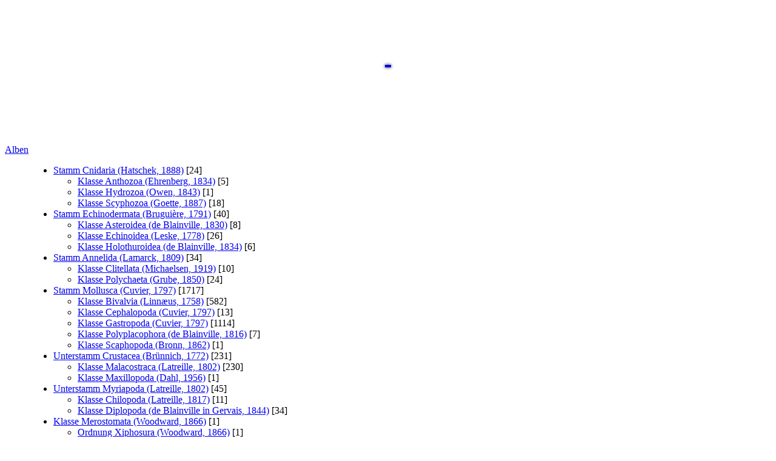

--- FILE ---
content_type: text/html; charset=utf-8
request_url: https://tiersichtungen.de/index.php/category/index.php?/category/1824
body_size: 23841
content:
<!DOCTYPE html>
<html lang="de" dir="ltr">
<head>
<meta name="apple-itunes-app" content="app-id=472225196">
<meta charset="utf-8">
<meta name="generator" content="Piwigo (aka PWG), see piwigo.org">

 
<meta name="description" content="Klasse Aves (Linnæus, 1758) / Ordnung Accipitriformes (Vieillot, 1816)">

<title>Klasse Aves (Linnæus, 1758) / Ordnung Accipitriformes (Vieillot, 1816) | Tiersichtungen.de</title>
<link rel="shortcut icon" type="image/x-icon" href="./local/favicon.ico">

<link rel="start" title="Startseite" href="/" >
<link rel="search" title="Suchen" href="search.php" >


<link rel="canonical" href="index.php?/category/1824">

 
	<!--[if lt IE 7]>
		<link rel="stylesheet" type="text/css" href="themes/default/fix-ie5-ie6.css">
	<![endif]-->
	<!--[if IE 7]>
		<link rel="stylesheet" type="text/css" href="themes/default/fix-ie7.css">
	<![endif]-->
	

	<!--[if lt IE 8]>
		<link rel="stylesheet" type="text/css" href="themes/elegant/fix-ie7.css">
	<![endif]-->


<!-- BEGIN get_combined -->

<link rel="stylesheet" type="text/css" href="_data/combined/1t8f8oh.css">

<script type="text/javascript" src="_data/combined/mjkoz5.js"></script>
<!-- END get_combined -->

<!--[if lt IE 7]>
<script type="text/javascript" src="themes/default/js/pngfix.js"></script>
<![endif]-->

  
<script type="text/javascript">
var randomPictOpt={
    
      fixedHeight:0,
      delay:60000,
      showName:"u",
      showComment:"n",
      pictures:[
          {
            'comment':'Gefunden in Österreich <em>(Tirol)</em><br/><br/>Auf einem Weg  zwischen der <em>„Sommerbergalm“</em> und dem <em>„Schleierwasserfall“</em> bei Hintertux.',
            'link':"picture.php?/8349/category",
            'name':'Sitticus rupicola -  1. Fund (Weibchen)',
            'thumb':"_data/i/galleries/Klasse_Arachnida/Ordnung_Araneae/Familie_Salticidae/Gattung_Sitticus/rupicola/sitticus_rupicola_1b-th.jpg"
          }
          ,          {
            'comment':'Gefunden in Deutschland <em>(Niedersachsen)</em><br/><br/>Am Strand der Insel Baltrum, im Baltrum-Westdorf.',
            'link':"picture.php?/5845/category",
            'name':'Mytilus edulis -  1. Fund',
            'thumb':"_data/i/galleries/Stamm_Mollusca/Klasse_Bivalvia/Ordnung_Mytilida/Familie_Mytilidae/Gattung_Mytilus/edulis/mytilus_edulis_1a-th.jpg"
          }
          ,          {
            'comment':'Gefunden in Deutschland <em>(Hessen)</em><br/><br/>Im <em>„Zoo Frankfurt“</em> in Frankfurt / Main.',
            'link':"picture.php?/12840/category",
            'name':'Eupodotis senegalensis -  1. Fund',
            'thumb':"_data/i/galleries/Klasse_Aves/Ordnung_Otidiformes/Familie_Otididae/Gattung_Eupodotis/senegalensis/Eupodotis_senegalensis_1b-th.jpg"
          }
          ,          {
            'comment':'Gefunden in Deutschland <em>(Hessen)</em><br/><br/>An einem Gebäude in Oberselters.',
            'link':"picture.php?/2219/category",
            'name':'Oligia cf. versicolor -  2. Fund',
            'thumb':"_data/i/galleries/Klasse_Insecta/Ordnung_Lepidoptera/Familie_Noctuidae/Gattung_Oligia/versicolor/oligia_cf_versicolor_2a-th.jpg"
          }
          ,          {
            'comment':'Gefunden in Deutschland <em>(Nordrhein-Westfalen)</em><br/><br/>Am Rand eines Waldweges in der Nähe von Grevenstein.',
            'link':"picture.php?/13017/category",
            'name':'Gaurotes virginea -  2. Fund',
            'thumb':"_data/i/galleries/Klasse_Insecta/Ordnung_Coleoptera/Familie_Cerambycidae/Gattung_Gaurotes/virginea/gaurotes_virginea_2b-th.jpg"
          }
          ,          {
            'comment':'Gefunden in Deutschland <em>(Baden-Württemberg)</em><br/><br/>In Heidelberg, auf dem Schloss Heidelberg, gegenüber vom <em>„Krautturm“</em>.',
            'link':"picture.php?/8752/category",
            'name':'Vespa crabro -  2. Fund ',
            'thumb':"plugins/piwigo-videojs/mimetypes/mp4.png"
          }
          ,          {
            'comment':'Gefunden in Deutschland <em>(Schleswig-Holstein)</em><br/><br/>Am Strand von Grömitz - Lensterstrand in der Nähe des <em>„Blankwasserweges“</em>.',
            'link':"picture.php?/5835/category",
            'name':'Mya arenaria -  5. Fund',
            'thumb':"_data/i/galleries/Stamm_Mollusca/Klasse_Bivalvia/Ordnung_Myoida/Familie_Myidae/Gattung_Mya/arenaria/mya_arenaria_5_r_h_u-th.jpg"
          }
          ,          {
            'comment':'Gefunden in Deutschland <em>(Hessen)</em><br/><br/>Auf dem <em>„Großen Weiher“</em> im <em>„Zoo Frankfurt“</em> in Frankfurt / Main.',
            'link':"picture.php?/14204/category",
            'name':'Netta rufina -  2. Fund (Männchen)',
            'thumb':"_data/i/galleries/Klasse_Aves/Ordnung_Anseriformes/Familie_Anatidae/Gattung_Netta/rufina/netta_rufina_2c-th.jpg"
          }
          ,          {
            'comment':'Gefunden in Deutschland <em>(Hessen)</em><br/><br/>In Schotten-Burkhards im <em>„Niddergrund“</em>.',
            'link':"picture.php?/513/category",
            'name':'Motacilla alba alba -  6. Fund',
            'thumb':"_data/i/galleries/Klasse_Aves/Ordnung_Passeriformes/Familie_Motacillidae/Gattung_Motacilla/alba_alba/motacilla_alba_6a-th.jpg"
          }
          ,          {
            'comment':'Gefunden in Deutschland <em>(Hessen)</em><br/><br/>Im Waldgebiet nordöstlich von Oberselters auf <em>„Brenn-Nessel (Urtica)“</em>.',
            'link':"picture.php?/14151/category",
            'name':'Nedyus quadrimaculatus -  2. Fund (Fundortfoto)',
            'thumb':"_data/i/galleries/Klasse_Insecta/Ordnung_Coleoptera/Familie_Curculionidae/Gattung_Nedyus/quadrimaculatus/nedyus_quadrimaculatus_2-fundort-th.jpg"
          }
          ,          {
            'comment':'Gefunden in Deutschland <em>(Sachsen)</em><br/><br/>Am Gebäude Nähe Waldgebiet zwischen Zschopau und Amtsberg OT Schlößchen.',
            'link':"picture.php?/12657/category",
            'name':'Empicoris vagabundus -  1. Fund',
            'thumb':"_data/i/galleries/Klasse_Insecta/Ordnung_Hemiptera/Unterordnung_Heteroptera/Familie_Reduviidae/Gattung_Empicoris/vagabundus/empicoris_vagabundus_1-th.png"
          }
          ,          {
            'comment':'Gefunden in Deutschland <em>(Sachsen)</em><br/><br/>In der Nähe von Lengefeld beim <em>„Kalkwerk“</em> im Stollen <em>„Weißer Ofen“</em>.',
            'link':"picture.php?/9355/category",
            'name':'Plecotus auritus -  1. Fund',
            'thumb':"_data/i/galleries/Klasse_Mammalia/Ordnung_Chiroptera/Familie_Vespertilionidae/Gattung_Plecotus/auritus/plecotus_auritus_1c-th.jpg"
          }
          ,          {
            'comment':'Gefunden in Deutschland <em>(Bayern)</em><br/><br/>Auf dem <em>„Altmühlsee“</em> in der Nähe der <em>„Hirteninsel“</em> nordwestlich von Gunzenhausen.',
            'link':"picture.php?/10890/category",
            'name':'Branta canadensis -  3. Fund',
            'thumb':"_data/i/galleries/Klasse_Aves/Ordnung_Anseriformes/Familie_Anatidae/Gattung_Branta/canadensis/branta_canadensis_3a-th.jpg"
          }
          ,          {
            'comment':'Gefunden in Deutschland <em>(Hessen)</em><br/><br/>Im Waldgebiet in der Nähe von Niederselters.',
            'link':"picture.php?/9327/category",
            'name':'Apodemus flavicollis -  1. Fund',
            'thumb':"_data/i/galleries/Klasse_Mammalia/Ordnung_Rodentia/Familie_Muridae/Gattung_Apodemus/flavicollis/apodemus_flavicollis_1b-th.jpg"
          }
          ,          {
            'comment':'Gefunden in Sri Lanka <em>(Westprovinz)</em><br/><br/>In Colombo, im Park des Hotels <em>„Taj Samudra"</em>.',
            'link':"picture.php?/6015/category",
            'name':'Delias eucharis -  1. Fund',
            'thumb':"_data/i/galleries/Klasse_Insecta/Ordnung_Lepidoptera/Familie_Pieridae/Gattung_Delias/eucharis/delias_eucharis_1a-th.jpg"
          }
          ,          {
            'comment':'Gefunden in Deutschland <em>(Hessen)</em><br/><br/>Am Waldrand in der Nähe der <em>„Schornmühle“</em> nordöstlich von Beuerbach.',
            'link':"picture.php?/12952/category",
            'name':'Falco tinnunculus -  8. Fund',
            'thumb':"_data/i/galleries/Klasse_Aves/Ordnung_Falconiformes/Familie_Falconidae/Gattung_Falco/tinnunculus/falco_tinnunculus_8f-th.jpg"
          }
          ,          {
            'comment':'Gefunden in Kroatien <em>(Dalmatien)</em><br/><br/>In der Parkanlage des Hotels <em>„Osmine“</em> in der Nähe von Slano.',
            'link':"picture.php?/7264/category",
            'name':'Brachythele spec. -  1. Fund',
            'thumb':"_data/i/galleries/Klasse_Arachnida/Ordnung_Araneae/Familie_Nemesiidae/Gattung_Brachythele/spec/brachythele_spec_1a-th.jpg"
          }
          ,          {
            'comment':'Gefunden in Deutschland <em>(Mecklenburg-Vorpommern)</em><br/><br/>Im Flachwasserbereich vor der Insel Poel in der Nähe von Gollwitz.',
            'link':"picture.php?/5253/category",
            'name':'Tringa nebularia -  2. Fund',
            'thumb':"plugins/piwigo-videojs/mimetypes/mp4.png"
          }
          ,          {
            'comment':'Gefunden in Deutschland <em>(Sachsen)</em><br/><br/>Im <em>„Meeresaquarium Oberwiesenthal“</em> in Oberwiesenthal.',
            'link':"picture.php?/14640/category",
            'name':'Periphetes forcipatus -  1. Fund',
            'thumb':"plugins/piwigo-videojs/mimetypes/mp4.png"
          }
          ,          {
            'comment':'Gefunden in Kroatien <em>(Primorje-Gorski Kotar)</em><br/><br/>Im Flachwasserbereich in Njivice.',
            'link':"picture.php?/2519/category",
            'name':'Patella caerulea -  9. Fund',
            'thumb':"_data/i/galleries/Stamm_Mollusca/Klasse_Gastropoda/Ordnung_Patellogastropoda/Familie_Patellidae/Gattung_Patella/caerulea/patella_caerulea_9a-th.jpg"
          }
          ,          {
            'comment':'Gefunden in Deutschland <em>(Hessen)</em><br/><br/>Im Flachwasserbereich des <em>„ Hattsteinweihers“</em> nordwestlich von Usingen.',
            'link':"picture.php?/1750/category",
            'name':'Corbicula fluminea - 22. Fund',
            'thumb':"_data/i/galleries/Stamm_Mollusca/Klasse_Bivalvia/Ordnung_Veneroida/Familie_Corbiculidae/Gattung_Corbicula/fluminea/corbicula_fluminea_22c-th.jpg"
          }
          ,          {
            'comment':'Gefunden in Deutschland <em>(Hessen)</em><br/><br/>Im Waldgebiet zwischen Bad Camberg OT Erbach und Schwickershausen auf <em>Gemeiner Hasel „(Corylus avellana)“</em>.',
            'link':"picture.php?/14371/category",
            'name':'Orgyia antiqua -  4. Raupenfund',
            'thumb':"_data/i/galleries/Klasse_Insecta/Ordnung_Lepidoptera/Familie_Erebidae/Gattung_Orgyia/antiqua/orgyia_antiqua-raupe_4e-th.jpg"
          }
          ,          {
            'comment':'Gefunden in Deutschland <em>(Hessen)</em><br/><br/>Am Waldrand eines Waldgebietes südlich von Dauborn.',
            'link':"picture.php?/3390/category",
            'name':'Galeruca tanaceti -  2. Larvenfund',
            'thumb':"_data/i/galleries/Klasse_Insecta/Ordnung_Coleoptera/Familie_Chrysomelidae/Gattung_Galeruca/tanaceti/galeruca_tanaceti-larve_2b-th.jpg"
          }
          ,          {
            'comment':'Gefunden in Deutschland <em>(Hessen)</em><br/><br/>Im Waldgebiet nordöstlich von Oberselters auf <em>Brenn-Nessel „(Urtica)“</em>.',
            'link':"picture.php?/13339/category",
            'name':'Hemerobius cf. marginatus -  1. Fund (Fundortfoto)',
            'thumb':"_data/i/galleries/Klasse_Insecta/Ordnung_Neuroptera/Familie_Hemerobiidae/Gattung_Hemerobius/marginatus/hemerobius_marginatus_1-fundort-th.jpg"
          }
          ,          {
            'comment':'Gefunden in Deutschland <em>(Hessen)</em><br/><br/>Nordöstlich von Eisenbach, im <em>„Wiesengrund“ </em>.',
            'link':"picture.php?/3632/category",
            'name':'Capreolus capreolus - 10. Fund',
            'thumb':"_data/i/galleries/Klasse_Mammalia/Ordnung_Artiodactyla/Familie_Cervidae/Gattung_Capreolus/capreolus/capreolus_capreolus_10a-th.jpg"
          }
                ]
    
    };
</script>


  <link rel="stylesheet" type="text/css" href="./plugins/Media_Icon/template/media_icon.css">
  <script type="text/javascript">
var MRP_Opt={
  pictures:[
    {
      'comment':'Gefunden in Deutschland <em>(Hessen)</em><br/><br/>Im Uferbereich eines Teiches am <em>„Hassler Bach westlich von Elz.“</em>.',
      'link':"picture.php?/1261/category/484",
      'name':'Nymphalis polychloros -  5. Fund',
      'thumb':"_data/i/galleries/Klasse_Insecta/Ordnung_Lepidoptera/Familie_Nymphalidae/Gattung_Nymphalis/polychloros/nymphalis_polychloros_5e-th.jpg"
    },    {
      'comment':'Gefunden in Deutschland <em>(Hessen)</em><br/><br/>Am Waldrand des Waldgebietes zwischen Eisenbach und Oberselters.',
      'link':"picture.php?/10836/category/3723",
      'name':'Coccinula quatuordecimpustulata -  1. Fund',
      'thumb':"plugins/piwigo-videojs/mimetypes/mp4.png"
    },    {
      'comment':'Gefunden in Deutschland <em>(Hessen)</em><br/><br/>In einer Wiese am <em>„Leinpfad“</em> zwischen Runkel Villmar.',
      'link':"picture.php?/1936/category/654",
      'name':'Gryllus campestris -  3. Fund (Männchen)',
      'thumb':"_data/i/galleries/Klasse_Insecta/Ordnung_Orthoptera/Unterordnung_Ensifera/Familie_Gryllidae/Gattung_Gryllus/campestris/gryllus_campestris_3c-th.jpg"
    },    {
      'comment':'Gefunden in Griechenland <em>(Zentralmakedonien)</em><br/><br/>Am Strand in Kallithéa auf der Halbinsel Chalkidiki.',
      'link':"picture.php?/2903/category/1989",
      'name':'Acanthocardia tuberculata - 17. Fund',
      'thumb':"_data/i/galleries/Stamm_Mollusca/Klasse_Bivalvia/Ordnung_Cardiida/Familie_Cardiidae/Gattung_Acanthocardia/tuberculata/acanthocardia_tuberculata_17a-th.jpg"
    },    {
      'comment':'Gefunden in Kroatien <em>(Krk)</em><br/><br/>Im Flachwasserbereich in Njivice.',
      'link':"picture.php?/7402/category/2518",
      'name':'Eriphia verrucosa -  2. Fund',
      'thumb':"_data/i/galleries/Unterstamm_Crustacea/Klasse_Malacostraca/Ordnung_Decapoda/Familie_Eriphiidae/Gattung_Eriphia/verrucosa/eriphia_verrucosa_2b-th.jpg"
    },    {
      'comment':'Gefunden in Deutschland <em>(Hessen)</em><br/><br/>Am Straßenrand in Niederselters.',
      'link':"picture.php?/4372/category/1564",
      'name':'Dorcus parallelipipedus -  9. Fund',
      'thumb':"_data/i/galleries/Klasse_Insecta/Ordnung_Coleoptera/Familie_Lucanidae/Gattung_Dorcus/parallelipipedus/dorcus_parallelipipedus_9c-th.jpg"
    },    {
      'comment':'Gefunden in Deutschland <em>(Hessen)</em><br/><br/>In der Nähe der Autobahn A3, am Waldrand zwischen Gnadenthal und Eufingen.',
      'link':"picture.php?/7907/category/2812",
      'name':'Cyanistes caeruleus -  5. Fund',
      'thumb':"_data/i/galleries/Klasse_Aves/Ordnung_Passeriformes/Familie_Paridae/Gattung_Cyanistes/caeruleus/cyanistes_caeruleus_5c-th.jpg"
    },    {
      'comment':'Gefunden in Deutschland <em>(Sachsen)</em><br/><br/>In Amtsberg / OT Schlößchen auf einer Eiche.',
      'link':"picture.php?/3928/category/1358",
      'name':'Dendrocopos major -  1. Fund (Weibchen)',
      'thumb':"_data/i/galleries/Klasse_Aves/Ordnung_Piciformes/Familie_Picidae/Gattung_Dendrocopos/major/dendrocopos_major_1-th.png"
    },    {
      'comment':'Gefunden in Deutschland <em>(Hessen)</em><br/><br/>Nähe Neuweilnau in einem Tümpel am <em>„Schnepfenbach“</em> im Wald.',
      'link':"picture.php?/10075/category/3490",
      'name':'Lissotriton helveticus -  2. Fund',
      'thumb':"_data/i/galleries/Klasse_Amphibia/Ordnung_Caudata/Familie_Salamandridae/Gattung_Lissotriton/helveticus/lissotriton_helveticus_2i-th.jpg"
    },    {
      'comment':'Gefunden in Deutschland <em>(Hessen)</em><br/><br/>An einem Landwirtschaftsweg, oberhalb von Oberselters.',
      'link':"picture.php?/9954/category/3453",
      'name':'Acanthosoma haemorrhoidale -  1. Fund',
      'thumb':"_data/i/galleries/Klasse_Insecta/Ordnung_Hemiptera/Unterordnung_Heteroptera/Familie_Acanthosomatidae/Gattung_Acanthosoma/haemorrhoidale/acanthosoma_haemorrhoidale_1a-th.jpg"
    },    {
      'comment':'Gefunden in Bulgarien <em>(Oblast Warna)</em><br/><br/>Am Strand vor dem Hotel <em>„Gergana Beach“</em> in Albena.',
      'link':"picture.php?/6559/category/2294",
      'name':'Tritia neritea -  1. Fund',
      'thumb':"_data/i/galleries/Stamm_Mollusca/Klasse_Gastropoda/Ordnung_Sorbeoconcha/Familie_Nassariidae/Gattung_Tritia/neritea/tritia_neritea_1a-th.jpg"
    },    {
      'comment':'Gefunden in Deutschland <em>(Sachsen)</em><br/><br/>In Chemnitz, in der Kanalisation.',
      'link':"picture.php?/7138/category/2429",
      'name':'Rattus norvegicus -  1. Fund',
      'thumb':"_data/i/galleries/Klasse_Mammalia/Ordnung_Rodentia/Familie_Muridae/Gattung_Rattus/norvegicus/rattus_norvegicus_1-th.png"
    },    {
      'comment':'Gefunden in Deutschland <em>(Sachsen)</em><br/><br/>An einem Gebäude in der Nähe von Amtsberg / OT Schlößchen.',
      'link':"picture.php?/3305/category/1197",
      'name':'Chorthippus biguttulus -  1. Fund (Männchen)',
      'thumb':"_data/i/galleries/Klasse_Insecta/Ordnung_Orthoptera/Unterordnung_Caelifera/Familie_Acrididae/Gattung_Chorthippus/biguttulus/chorthippus_biguttulus_1d-th.jpg"
    },    {
      'comment':'Gefunden in Deutschland <em>(Hessen)</em><br/><br/>Auf einem Feldweg südwestlich von Oberselters.',
      'link':"picture.php?/11648/category/4013",
      'name':'Bombus pratorum -  1. Fund (Männchen)',
      'thumb':"_data/i/galleries/Klasse_Insecta/Ordnung_Hymenoptera/Familie_Apidae/Gattung_Bombus/pratorum/bombus_pratorum_1c-th.jpg"
    },    {
      'comment':'Gefunden in Deutschland <em>(Rheinland-Pfalz)</em><br/><br/>Am Ufer der <em>„Lahn“</em> zwischen Balduinstein und dem Wehr an der <em>„Lahnstraße„ auf einem Elektrokasten.',
      'link':"picture.php?/5144/category/1791",
      'name':'Marpissa muscosa -  1. Fund',
      'thumb':"_data/i/galleries/Klasse_Arachnida/Ordnung_Araneae/Familie_Salticidae/Gattung_Marpissa/muscosa/marpissa_muscosa_1a-th.jpg"
    },    {
      'comment':'Gefunden in Deutschland <em>(Hessen)</em><br/><br/>Am Straßenrand in Niederselters.',
      'link':"picture.php?/14898/category/5459",
      'name':'Pipistrellus cf. pipistrellus -  2. Fund',
      'thumb':"plugins/piwigo-videojs/mimetypes/mp4.png"
    },    {
      'comment':'Gefunden in Griechenland <em>(Kreta)</em><br/><br/>Auf Kreta',
      'link':"picture.php?/6962/category/2377",
      'name':'Zebrina detrita -  2. Fund',
      'thumb':"_data/i/galleries/Stamm_Mollusca/Klasse_Gastropoda/Ordnung_Pulmonata/Familie_Enidae/Gattung_Zebrina/detrita/zebrina_detrita_2a-th.jpg"
    },    {
      'comment':'Gefunden in Deutschland <em>(Mecklenburg-Vorpommern)</em><br/><br/>In Ueckermünde am Strand.',
      'link':"picture.php?/3719/category/1307",
      'name':'Theodoxus fluviatilis -  3. Fund',
      'thumb':"_data/i/galleries/Stamm_Mollusca/Klasse_Gastropoda/Ordnung_Cycloneritida/Familie_Neritidae/Gattung_Theodoxus/fluviatilis/theodoxus_fluviatilis_3a-th.jpg"
    },    {
      'comment':'Gefunden in Deutschland <em>(Baden-Württemberg)</em><br/><br/>Am Wegesrand im Gebiet des <em>„Zauberwaldes“</em> südlich von Oberlehen.',
      'link':"picture.php?/8573/category/2992",
      'name':'Xanthorhoe montanata -  4. Fund (Fundortfoto)',
      'thumb':"_data/i/galleries/Klasse_Insecta/Ordnung_Lepidoptera/Familie_Geometridae/Gattung_Xanthorhoe/montanata/xanthorhoe_montanata_4-fundort-th.jpg"
    },    {
      'comment':'Gefunden in Türkei <em>(Antalya)</em><br/><br/>In Side am Strand.',
      'link':"picture.php?/7005/category/2384",
      'name':'Mactra stultorum -  5. Fund',
      'thumb':"_data/i/galleries/Stamm_Mollusca/Klasse_Bivalvia/Ordnung_Veneroida/Familie_Mactridae/Gattung_Mactra/stultorum/mactra_corallina_5a-th.jpg"
    },    {
      'comment':'Gefunden in Deutschland <em>(Niedersachsen)</em><br/><br/>Auf einer Sandbank westlich der Insel <em>„Mellum“</em>.',
      'link':"picture.php?/14758/category/5409",
      'name':'Phoca vitulina -  5. Fund',
      'thumb':"_data/i/galleries/Klasse_Mammalia/Ordnung_Carnivora/Familie_Phocidae/Gattung_Phoca/vitulina/phoca_vitulina_5g-th.jpg"
    },    {
      'comment':'Gefunden in Deutschland <em>(Hessen)</em><br/><br/>Im <em>„Zoo Frankfurt“</em> in Frankfurt / Main.',
      'link':"picture.php?/6862/category/2343",
      'name':'Gypaetus barbatus -  2. Fund',
      'thumb':"_data/i/galleries/Klasse_Aves/Ordnung_Accipitriformes/Familie_Accipitridae/Gattung_Gypaetus/barbatus/gypaetus_barbatus_2a-th.jpg"
    },    {
      'comment':'Gefunden in Bulgarien <em>(Oblast Warna)</em><br/><br/>Am Strand von Albena.',
      'link':"picture.php?/6681/category/2322",
      'name':'Mytilus galloprovincialis -  9. Fund',
      'thumb':"_data/i/galleries/Stamm_Mollusca/Klasse_Bivalvia/Ordnung_Mytilida/Familie_Mytilidae/Gattung_Mytilus/galloprovincialis/mytilus_galloprovincialis_9a-th.jpg"
    },    {
      'comment':'Gefunden in Deutschland <em>(Mecklenburg-Vorpommern)</em><br/><br/>Im <em>„Kückenteichgraben)“</em> in Ueckermünde.',
      'link':"picture.php?/4568/category/1678",
      'name':'Planorbarius corneus -  1. Fund',
      'thumb':"_data/i/galleries/Stamm_Mollusca/Klasse_Gastropoda/Ordnung_Pulmonata/Familie_Planorbidae/Gattung_Planorbarius/corneus/planorbarius_corneus_1a-th.jpg"
    },    {
      'comment':'Gefunden in Deutschland <em>(Hessen)</em><br/><br/>Am Ufer eines Teiches am <em>„Hassler Bach“</em> westlich von Elz.',
      'link':"picture.php?/13440/category/4747",
      'name':'Hydrometra stagnorum -  1. Fund',
      'thumb':"_data/i/galleries/Klasse_Insecta/Ordnung_Hemiptera/Unterordnung_Heteroptera/Familie_Hydrometridae/Gattung_Hydrometra/stagnorum/hydrometra_stagnorum_1d-th.jpg"
    }  ]
};
var MRP_blockHeight=120;
var MRP_delay=30000;
</script>

<style type="text/css">
.thumbnailCategory .illustration{width: 149px;}.content .thumbnailCategory .description{height: 149px;}
#theHeader div.banner { background:transparent url('./local/banners/20190308-5c824ad2b81ad.png') center center no-repeat; height:180px; line-height:168px; font-size:2.5em; color:#fff; text-shadow:0 0 5px #000; text-align:center; }</style>
</head>

<body id="theCategoryPage" class="section-categories category-1824 "  data-infos='{"section":"categories","category_id":"1824"}'>

<div id="the_page">


<div id="theHeader"><a href="/"><div class="banner">&nbsp;</div></a></div>



<div id="menubar">
	<dl id="mbAMM_randompict">
<!-- random picture menu bar -->
<dt></dt>

<dd id="irandompicdd" class="randompicdd">
  <div id="irandompicinner" class="illustration">
    <div class="ammillustrationc">
      <div id="iamm_ill0" class="ammillustration">
        <span id='iammRPicNameO' style='display:none;'></span>
        <span id='iammRPicCommentO' style='display:none;'></span>
        <a id='iammRPicLink' ><img id="iammRPicImg"/></a>
        <span id='iammRPicNameU' style='display:none;'></span>
        <span id='iammRPicCommentU' style='display:none;'></span>
      </div>
    </div>
  </div>
</dd>

	</dl>
	<dl id="mbCategories">
<dt>
	<a href="index.php?/categories">Alben</a>
</dt>
<dd>
<ul class=rvTree id=theCategoryMenu><li class="liClosed"> <a href="index.php?/category/2574">Stamm Cnidaria (Hatschek, 1888)</a><span class=menuInfoCatByChild title="24 Fotos in 33 Unteralben"> [24] </span><ul><li class="liClosed"> <a href="index.php?/category/2575">Klasse Anthozoa (Ehrenberg, 1834)</a><span class=menuInfoCatByChild title="5 Fotos in 6 Unteralben"> [5] </span></li><li class="liClosed"> <a href="index.php?/category/2599">Klasse Hydrozoa (Owen, 1843)</a><span class=menuInfoCatByChild title="1 Foto in 4 Unteralben"> [1] </span></li><li class="liClosed"> <a href="index.php?/category/2582">Klasse Scyphozoa (Goette, 1887)</a><span class=menuInfoCatByChild title="18 Fotos in 20 Unteralben"> [18] </span></li></ul></li><li class="liClosed"> <a href="index.php?/category/2547">Stamm Echinodermata (Bruguière, 1791)</a><span class=menuInfoCatByChild title="40 Fotos in 33 Unteralben"> [40] </span><ul><li class="liClosed"> <a href="index.php?/category/2548">Klasse Asteroidea (de Blainville, 1830)</a><span class=menuInfoCatByChild title="8 Fotos in 14 Unteralben"> [8] </span></li><li class="liClosed"> <a href="index.php?/category/2562">Klasse Echinoidea (Leske, 1778)</a><span class=menuInfoCatByChild title="26 Fotos in 11 Unteralben"> [26] </span></li><li class="liClosed"> <a href="index.php?/category/2647">Klasse Holothuroidea (de Blainville, 1834)</a><span class=menuInfoCatByChild title="6 Fotos in 5 Unteralben"> [6] </span></li></ul></li><li class="liClosed"> <a href="index.php?/category/1000">Stamm Annelida (Lamarck, 1809)</a><span class=menuInfoCatByChild title="34 Fotos in 22 Unteralben"> [34] </span><ul><li class="liClosed"> <a href="index.php?/category/2182">Klasse Clitellata (Michaelsen, 1919)</a><span class=menuInfoCatByChild title="10 Fotos in 8 Unteralben"> [10] </span></li><li class="liClosed"> <a href="index.php?/category/1001">Klasse Polychaeta (Grube, 1850)</a><span class=menuInfoCatByChild title="24 Fotos in 12 Unteralben"> [24] </span></li></ul></li><li class="liClosed"> <a href="index.php?/category/155">Stamm Mollusca (Cuvier, 1797)</a><span class=menuInfoCatByChild title="1717 Fotos in 679 Unteralben"> [1717] </span><ul><li class="liClosed"> <a href="index.php?/category/291">Klasse Bivalvia (Linnæus, 1758)</a><span class=menuInfoCatByChild title="582 Fotos in 167 Unteralben"> [582] </span></li><li class="liClosed"> <a href="index.php?/category/1038">Klasse Cephalopoda (Cuvier, 1797)</a><span class=menuInfoCatByChild title="13 Fotos in 12 Unteralben"> [13] </span></li><li class="liClosed"> <a href="index.php?/category/156"> Klasse Gastropoda (Cuvier, 1797)</a><span class=menuInfoCatByChild title="1114 Fotos in 487 Unteralben"> [1114] </span></li><li class="liClosed"> <a href="index.php?/category/4841">Klasse Polyplacophora (de Blainville, 1816)</a><span class=menuInfoCatByChild title="7 Fotos in 4 Unteralben"> [7] </span></li><li class="liClosed"> <a href="index.php?/category/2652">Klasse Scaphopoda (Bronn, 1862)</a><span class=menuInfoCatByChild title="1 Foto in 4 Unteralben"> [1] </span></li></ul></li><li class="liClosed"> <a href="index.php?/category/772">Unterstamm Crustacea (Brünnich, 1772)</a><span class=menuInfoCatByChild title="231 Fotos in 81 Unteralben"> [231] </span><ul><li class="liClosed"> <a href="index.php?/category/773">Klasse Malacostraca (Latreille, 1802)</a><span class=menuInfoCatByChild title="230 Fotos in 75 Unteralben"> [230] </span></li><li class="liClosed"> <a href="index.php?/category/3974">Klasse Maxillopoda (Dahl, 1956)</a><span class=menuInfoCatByChild title="1 Foto in 4 Unteralben"> [1] </span></li></ul></li><li class="liClosed"> <a href="index.php?/category/1733">Unterstamm Myriapoda (Latreille, 1802)</a><span class=menuInfoCatByChild title="45 Fotos in 30 Unteralben"> [45] </span><ul><li class="liClosed"> <a href="index.php?/category/1734">Klasse Chilopoda (Latreille, 1817)</a><span class=menuInfoCatByChild title="11 Fotos in 12 Unteralben"> [11] </span></li><li class="liClosed"> <a href="index.php?/category/1887">Klasse Diplopoda (de Blainville in Gervais, 1844)</a><span class=menuInfoCatByChild title="34 Fotos in 16 Unteralben"> [34] </span></li></ul></li><li class="liClosed"> <a href="index.php?/category/4880">Klasse Merostomata (Woodward, 1866)</a><span class=menuInfoCatByChild title="1 Foto in 4 Unteralben"> [1] </span><ul><li class="liClosed"> <a href="index.php?/category/4881">Ordnung Xiphosura (Woodward, 1866)</a><span class=menuInfoCatByChild title="1 Foto in 3 Unteralben"> [1] </span></li></ul></li><li class="liClosed"> <a href="index.php?/category/12">Klasse Arachnida (Cuvier, 1812)</a><span class=menuInfoCatByChild title="499 Fotos in 188 Unteralben"> [499] </span><img title="Fotos eingestellt während der letzten 7 Tage" src="themes/default/icon/recent_by_child.png" alt="(!)"><ul><li class="liClosed"> <a href="index.php?/category/13">Ordnung Araneae (Clerck, 1757)</a><span class=menuInfoCatByChild title="465 Fotos in 163 Unteralben"> [465] </span><img title="Fotos eingestellt während der letzten 7 Tage" src="themes/default/icon/recent_by_child.png" alt="(!)"></li><li class="liClosed"> <a href="index.php?/category/3671">Ordnung Ixodida (Leach, 1815)</a><span class=menuInfoCatByChild title="5 Fotos in 5 Unteralben"> [5] </span></li><li class="liClosed"> <a href="index.php?/category/658">Ordnung Mesostigmata (Gamasida) (Canestrini, 1891)</a><span class=menuInfoCatByChild title="5 Fotos in 3 Unteralben"> [5] </span></li><li class="liClosed"> <a href="index.php?/category/1935">Ordnung Opiliones (Sundevall, 1833)</a><span class=menuInfoCatByChild title="24 Fotos in 13 Unteralben"> [24] </span><img title="Fotos eingestellt während der letzten 7 Tage" src="themes/default/icon/recent_by_child.png" alt="(!)"></li></ul></li><li class="liClosed"> <a href="index.php?/category/4567">Klasse Collembola (Lubbock, 1870)</a><span class=menuInfoCatByChild title="15 Fotos in 10 Unteralben"> [15] </span><ul><li class="liClosed"> <a href="index.php?/category/4568">Ordnung Entomobryomorpha (Börner, 1906)</a><span class=menuInfoCatByChild title="15 Fotos in 9 Unteralben"> [15] </span></li></ul></li><li class="liClosed"> <a href="index.php?/category/24">Klasse Insecta (Linnæus, 1758)</a><span class=menuInfoCatByChild title="7314 Fotos in 2237 Unteralben"> [7314] </span><img title="Fotos eingestellt während der letzten 7 Tage" src="themes/default/icon/recent_by_child.png" alt="(!)"><ul><li class="liClosed"> <a href="index.php?/category/752">Ordnung Blattodea (Brunner von Wattenwyl, 1882)</a><span class=menuInfoCatByChild title="43 Fotos in 13 Unteralben"> [43] </span></li><li class="liClosed"> <a href="index.php?/category/25">Ordnung Coleoptera (Linnæus, 1758)</a><span class=menuInfoCat title="1 Foto in diesem Album / 2022 Fotos in 605 Unteralben"> [2023] </span><img title="Fotos eingestellt während der letzten 7 Tage" src="themes/default/icon/recent_by_child.png" alt="(!)"></li><li class="liClosed"> <a href="index.php?/category/3207">Ordnung Dermaptera (De Geer, 1773)</a><span class=menuInfoCatByChild title="8 Fotos in 6 Unteralben"> [8] </span></li><li class="liClosed"> <a href="index.php?/category/58">Ordnung Diptera (Linnæus, 1758)</a><span class=menuInfoCatByChild title="491 Fotos in 207 Unteralben"> [491] </span></li><li class="liClosed"> <a href="index.php?/category/3085">Ordnung Ephemeroptera (Hyatt & Arms, 1890)</a><span class=menuInfoCatByChild title="34 Fotos in 11 Unteralben"> [34] </span></li><li class="liClosed"> <a href="index.php?/category/419">Ordnung Hemiptera (Linnæus, 1758)</a><span class=menuInfoCatByChild title="565 Fotos in 230 Unteralben"> [565] </span><img title="Fotos eingestellt während der letzten 7 Tage" src="themes/default/icon/recent_by_child.png" alt="(!)"></li><li class="liClosed"> <a href="index.php?/category/134">Ordnung Hymenoptera (Linnæus, 1758)</a><span class=menuInfoCatByChild title="385 Fotos in 124 Unteralben"> [385] </span></li><li class="liClosed"> <a href="index.php?/category/64">Ordnung Lepidoptera (Linnæus, 1758)</a><span class=menuInfoCatByChild title="2786 Fotos in 771 Unteralben"> [2786] </span><img title="Fotos eingestellt während der letzten 7 Tage" src="themes/default/icon/recent_by_child.png" alt="(!)"></li><li class="liClosed"> <a href="index.php?/category/1384">Ordnung Mantodea (Burmeister, 1838)</a><span class=menuInfoCatByChild title="13 Fotos in 11 Unteralben"> [13] </span></li><li class="liClosed"> <a href="index.php?/category/2861">Ordnung Mecoptera (Hyatt & Arms, 1891)</a><span class=menuInfoCatByChild title="14 Fotos in 7 Unteralben"> [14] </span></li><li class="liClosed"> <a href="index.php?/category/708">Ordnung Neuroptera (Planipennia) (Linnæus, 1758)</a><span class=menuInfoCatByChild title="56 Fotos in 20 Unteralben"> [56] </span></li><li class="liClosed"> <a href="index.php?/category/107">Ordnung Odonata (Fabricius, 1793)</a><span class=menuInfoCatByChild title="396 Fotos in 64 Unteralben"> [396] </span></li><li class="liClosed"> <a href="index.php?/category/646">Ordnung Orthoptera (Olivier, 1789)</a><span class=menuInfoCatByChild title="424 Fotos in 88 Unteralben"> [424] </span></li><li class="liClosed"> <a href="index.php?/category/1388">Ordnung Phasmatodea (Phasmida) (Jacobson & Bianchi, 1902)</a><span class=menuInfoCatByChild title="5 Fotos in 9 Unteralben"> [5] </span></li><li class="liClosed"> <a href="index.php?/category/647">Ordnung Plecoptera (Burmeister, 1839)</a><span class=menuInfoCatByChild title="29 Fotos in 19 Unteralben"> [29] </span></li><li class="liClosed"> <a href="index.php?/category/4891">Ordnung Psocoptera (Shipley, 1904)</a><span class=menuInfoCatByChild title="4 Fotos in 3 Unteralben"> [4] </span></li><li class="liClosed"> <a href="index.php?/category/3351">Ordnung Raphidioptera (Martynov, 1938)</a><span class=menuInfoCatByChild title="9 Fotos in 5 Unteralben"> [9] </span></li><li class="liClosed"> <a href="index.php?/category/4150">Ordnung Thysanoptera (Haliday, 1836)</a><span class=menuInfoCatByChild title="1 Foto in 3 Unteralben"> [1] </span></li><li class="liClosed"> <a href="index.php?/category/3318">Ordnung Trichoptera (Kirby, 1813)</a><span class=menuInfoCatByChild title="21 Fotos in 15 Unteralben"> [21] </span></li><li class="liClosed"> <a href="index.php?/category/3245">Ordnung Zygentoma (Börner, 1904)</a><span class=menuInfoCatByChild title="7 Fotos in 6 Unteralben"> [7] </span></li></ul></li><li class="liClosed"> <a href="index.php?/category/867">Klasse Chondrichthyes (Huxley, 1880)</a><span class=menuInfoCatByChild title="8 Fotos in 19 Unteralben"> [8] </span><ul><li class="liClosed"> <a href="index.php?/category/919">Ordnung Carcharhiniformes (Compagno, 1977)</a><span class=menuInfoCatByChild title="4 Fotos in 5 Unteralben"> [4] </span></li><li class="liClosed"> <a href="index.php?/category/868">Ordnung Myliobatiformes (Compagno, 1973)</a><span class=menuInfoCatByChild title="3 Fotos in 8 Unteralben"> [3] </span></li><li class="liClosed"> <a href="index.php?/category/914">Ordnung Orectolobiformes (Applegate, 1972)</a><span class=menuInfoCatByChild title="1 Foto in 3 Unteralben"> [1] </span></li></ul></li><li class="liClosed"> <a href="index.php?/category/4846">Klasse Dipneusti (Müller, 1844)</a><span class=menuInfoCatByChild title="2 Fotos in 7 Unteralben"> [2] </span><ul><li class="liClosed"> <a href="index.php?/category/4847">Ordnung Ceratodontiformes (Berg, 1940)</a><span class=menuInfoCatByChild title="2 Fotos in 6 Unteralben"> [2] </span></li></ul></li><li class="liClosed"> <a href="index.php?/category/676">Klasse Actinopterygii (Cope, 1871)</a><span class=menuInfoCatByChild title="398 Fotos in 374 Unteralben"> [398] </span><ul><li class="liClosed"> <a href="index.php?/category/928">Ordnung Acanthuriformes (Jordan, 1923)</a><span class=menuInfoCatByChild title="19 Fotos in 21 Unteralben"> [19] </span></li><li class="liClosed"> <a href="index.php?/category/3034">Ordnung Acipenseriformes (Berg, 1940)</a><span class=menuInfoCatByChild title="4 Fotos in 3 Unteralben"> [4] </span></li><li class="liClosed"> <a href="index.php?/category/5231">Ordnung Anabantiformes (Britz, 1995)</a><span class=menuInfoCatByChild title="1 Foto in 3 Unteralben"> [1] </span></li><li class="liClosed"> <a href="index.php?/category/2794">Ordnung Anguilliformes (Goodrich, 1909)</a><span class=menuInfoCatByChild title="3 Fotos in 9 Unteralben"> [3] </span></li><li class="liClosed"> <a href="index.php?/category/1445">Ordnung Atheriniformes (Rosen, 1964)</a><span class=menuInfoCatByChild title="3 Fotos in 7 Unteralben"> [3] </span></li><li class="liClosed"> <a href="index.php?/category/1012">Ordnung Aulopiformes (Rosen, 1973)</a><span class=menuInfoCatByChild title="1 Foto in 3 Unteralben"> [1] </span></li><li class="liClosed"> <a href="index.php?/category/845">Ordnung Beloniformes (Linnæus, 1761)</a><span class=menuInfoCatByChild title="2 Fotos in 3 Unteralben"> [2] </span></li><li class="liClosed"> <a href="index.php?/category/945">Ordnung Beryciformes (Regan, 1911)</a><span class=menuInfoCatByChild title="2 Fotos in 3 Unteralben"> [2] </span></li><li class="liClosed"> <a href="index.php?/category/2479">Ordnung Blenniiformes (Bleeker, 1859)</a><span class=menuInfoCatByChild title="70 Fotos in 39 Unteralben"> [70] </span></li><li class="liClosed"> <a href="index.php?/category/2752">Ordnung Callionymiformes (Linnæus, 1758)</a><span class=menuInfoCatByChild title="2 Fotos in 3 Unteralben"> [2] </span></li><li class="liClosed"> <a href="index.php?/category/1441">Ordnung Centrarchiformes (Bleeker, 1859) </a><span class=menuInfoCatByChild title="1 Foto in 3 Unteralben"> [1] </span></li><li class="liClosed"> <a href="index.php?/category/1450">Ordnung Characiformes (Goodrich, 1909)</a><span class=menuInfoCatByChild title="9 Fotos in 21 Unteralben"> [9] </span></li><li class="liClosed"> <a href="index.php?/category/3424">Ordnung Cichliformes (Betancur-R. et al., 2013)</a><span class=menuInfoCatByChild title="15 Fotos in 22 Unteralben"> [15] </span></li><li class="liClosed"> <a href="index.php?/category/677">Ordnung Cypriniformes (Goodrich, 1909)</a><span class=menuInfoCatByChild title="48 Fotos in 24 Unteralben"> [48] </span></li><li class="liClosed"> <a href="index.php?/category/4508">Ordnung Esociformes (Nelson, 1994)</a><span class=menuInfoCatByChild title="2 Fotos in 3 Unteralben"> [2] </span></li><li class="liClosed"> <a href="index.php?/category/4583">Ordnung Gadiformes (Goodrich, 1909)</a><span class=menuInfoCatByChild title="1 Foto in 3 Unteralben"> [1] </span></li><li class="liClosed"> <a href="index.php?/category/2756">Ordnung Gobiiformes (Günther, 1880)</a><span class=menuInfoCatByChild title="15 Fotos in 13 Unteralben"> [15] </span></li><li class="liClosed"> <a href="index.php?/category/2748">Ordnung Kurtiformes (Jordan, 1923)</a><span class=menuInfoCatByChild title="2 Fotos in 3 Unteralben"> [2] </span></li><li class="liClosed"> <a href="index.php?/category/2764">Ordnung Labriformes (Kaufmann & Liem, 1982) </a><span class=menuInfoCatByChild title="31 Fotos in 21 Unteralben"> [31] </span></li><li class="liClosed"> <a href="index.php?/category/1437">Ordnung Lepisosteiformes (Hay, 1929)</a><span class=menuInfoCatByChild title="2 Fotos in 4 Unteralben"> [2] </span></li><li class="liClosed"> <a href="index.php?/category/1008">Ordnung Mugiliformes (Cuvier, 1829)</a><span class=menuInfoCatByChild title="13 Fotos in 3 Unteralben"> [13] </span></li><li class="liClosed"> <a href="index.php?/category/3917">Ordnung Osteoglossiformes (Regan, 1909)</a><span class=menuInfoCatByChild title="5 Fotos in 12 Unteralben"> [5] </span></li><li class="liClosed"> <a href="index.php?/category/793">Ordnung Perciformes (Bleeker, 1859)</a><span class=menuInfoCatByChild title="106 Fotos in 85 Unteralben"> [106] </span></li><li class="liClosed"> <a href="index.php?/category/1629">Ordnung Salmoniformes (Bleeker, 1859)</a><span class=menuInfoCatByChild title="18 Fotos in 6 Unteralben"> [18] </span></li><li class="liClosed"> <a href="index.php?/category/1664">Ordnung Siluriformes (Rafinesque, 1820)</a><span class=menuInfoCatByChild title="1 Foto in 3 Unteralben"> [1] </span></li><li class="liClosed"> <a href="index.php?/category/1633">Ordnung Syngnathiformes (Nelson, 1994)</a><span class=menuInfoCatByChild title="8 Fotos in 10 Unteralben"> [8] </span></li><li class="liClosed"> <a href="index.php?/category/1660">Ordnung Tetraodontiformes (Berg, 1937)</a><span class=menuInfoCatByChild title="14 Fotos in 17 Unteralben"> [14] </span></li></ul></li><li class="liClosed"> <a href="index.php?/category/44">Klasse Amphibia (Gray, 1825)</a><span class=menuInfoCatByChild title="362 Fotos in 62 Unteralben"> [362] </span><ul><li class="liClosed"> <a href="index.php?/category/45">Ordnung Anura (Salientia) (Fischer von Waldheim, 1813)</a><span class=menuInfoCatByChild title="263 Fotos in 45 Unteralben"> [263] </span></li><li class="liClosed"> <a href="index.php?/category/440">Ordnung Caudata (Urodela) (Fischer von Waldheim, 1813)</a><span class=menuInfoCatByChild title="99 Fotos in 15 Unteralben"> [99] </span></li></ul></li><li class="liClosed"> <a href="index.php?/category/497">Klasse Reptilia (Laurenti, 1768)</a><span class=menuInfoCatByChild title="599 Fotos in 167 Unteralben"> [599] </span><ul><li class="liClosed"> <a href="index.php?/category/1620">Ordnung Crocodylia (Owen, 1842)</a><span class=menuInfoCatByChild title="14 Fotos in 6 Unteralben"> [14] </span></li><li class="liClosed"> <a href="index.php?/category/498">Ordnung Squamata (Oppel, 1811)</a><span class=menuInfoCatByChild title="506 Fotos in 122 Unteralben"> [506] </span></li><li class="liClosed"> <a href="index.php?/category/958">Ordnung Testudinata (Linnæus, 1758)</a><span class=menuInfoCatByChild title="79 Fotos in 36 Unteralben"> [79] </span></li></ul></li><li class="liOpen"> <a href="index.php?/category/19" rel="up">Klasse Aves (Linnæus, 1758)</a><span class=menuInfoCatByChild title="2134 Fotos in 518 Unteralben"> [2134] </span><img title="Fotos eingestellt während der letzten 7 Tage" src="themes/default/icon/recent_by_child.png" alt="(!)"><ul><li class="selected liOpen"> <a href="index.php?/category/1824">Ordnung Accipitriformes (Vieillot, 1816)</a><span class=menuInfoCatByChild title="71 Fotos in 24 Unteralben"> [71] </span><ul><li class="liClosed"> <a href="index.php?/category/1833">Familie Accipitridae (Vieillot, 1816)</a><span class=menuInfoCatByChild title="67 Fotos in 20 Unteralben"> [67] </span><ul><li class="liClosed"> <a href="index.php?/category/3456">Gattung Accipiter (Brisson, 1760)</a><span class=menuInfoCatByChild title="8 Fotos in 2 Unteralben"> [8] </span><ul><li> <a href="index.php?/category/3457">Accipiter gentilis (Linnæus, 1758)</a><span class=menuInfoCat title="7 Fotos in diesem Album"> [7] </span></li><li> <a href="index.php?/category/3458">Accipiter nisus (Linnæus, 1758)</a><span class=menuInfoCat title="1 Foto in diesem Album"> [1] </span></li></ul></li><li class="liClosed"> <a href="index.php?/category/4045">Gattung Buteo (Linnæus, 1758)</a><span class=menuInfoCatByChild title="16 Fotos in 1 Unteralbum"> [16] </span><ul><li> <a href="index.php?/category/4046">Buteo buteo (Linnæus, 1758)</a><span class=menuInfoCat title="16 Fotos in diesem Album"> [16] </span></li></ul></li><li class="liClosed"> <a href="index.php?/category/3289">Gattung Circus (Lacepede, 1799)</a><span class=menuInfoCatByChild title="12 Fotos in 2 Unteralben"> [12] </span><ul><li> <a href="index.php?/category/4216">Circus aeruginosus (Linnæus, 1758)</a><span class=menuInfoCat title="6 Fotos in diesem Album"> [6] </span></li><li> <a href="index.php?/category/3290">Circus cyaneus (Linnæus, 1758)</a><span class=menuInfoCat title="6 Fotos in diesem Album"> [6] </span></li></ul></li><li class="liClosed"> <a href="index.php?/category/2037">Gattung Clanga (Adamowicz, 1858)</a><span class=menuInfoCatByChild title="2 Fotos in 1 Unteralbum"> [2] </span><ul><li> <a href="index.php?/category/2038">Clanga (Aquila) pomarina (Brehm, 1831)</a><span class=menuInfoCat title="2 Fotos in diesem Album"> [2] </span></li></ul></li><li class="liClosed"> <a href="index.php?/category/2342">Gattung Gypaetus (Storr, 1784)</a><span class=menuInfoCatByChild title="4 Fotos in 1 Unteralbum"> [4] </span><ul><li> <a href="index.php?/category/2343">Gypaetus barbatus (Linnæus, 1758)</a><span class=menuInfoCat title="4 Fotos in diesem Album"> [4] </span></li></ul></li><li class="liClosed"> <a href="index.php?/category/1836">Gattung Gyps (Savigny, 1809)</a><span class=menuInfoCatByChild title="7 Fotos in 1 Unteralbum"> [7] </span><ul><li> <a href="index.php?/category/1837">Gyps fulvus (Hablizl, 1783)</a><span class=menuInfoCat title="7 Fotos in diesem Album"> [7] </span></li></ul></li><li class="liClosed"> <a href="index.php?/category/1834">Gattung Haliaeetus (Savigny, 1809)</a><span class=menuInfoCatByChild title="4 Fotos in 1 Unteralbum"> [4] </span><ul><li> <a href="index.php?/category/1835">Haliaeetus albicilla (Linnæus, 1758)</a><span class=menuInfoCat title="4 Fotos in diesem Album"> [4] </span></li></ul></li><li class="liClosed"> <a href="index.php?/category/2061">Gattung Haliastur (Selby, 1840)</a><span class=menuInfoCatByChild title="1 Foto in 1 Unteralbum"> [1] </span><ul><li> <a href="index.php?/category/2062">Haliastur indus (Boddaert, 1783)</a><span class=menuInfoCat title="1 Foto in diesem Album"> [1] </span></li></ul></li><li class="liClosed"> <a href="index.php?/category/3675">Gattung Milvus (Lacépède, 1799)</a><span class=menuInfoCatByChild title="13 Fotos in 1 Unteralbum"> [13] </span><ul><li> <a href="index.php?/category/3676">Milvus milvus (Linnæus, 1758)</a><span class=menuInfoCat title="13 Fotos in diesem Album"> [13] </span></li></ul></li></ul></li><li class="liClosed"> <a href="index.php?/category/1825">Familie Pandionidae (Bonaparte, 1854)</a><span class=menuInfoCatByChild title="4 Fotos in 2 Unteralben"> [4] </span><ul><li class="liClosed"> <a href="index.php?/category/1826">Gattung Pandion (Savigny, 1809)</a><span class=menuInfoCatByChild title="4 Fotos in 1 Unteralbum"> [4] </span><ul><li> <a href="index.php?/category/1827">Pandion haliaetus (Linnæus, 1758)</a><span class=menuInfoCat title="4 Fotos in diesem Album"> [4] </span></li></ul></li></ul></li></ul></li><li class="liClosed"> <a href="index.php?/category/378">Ordnung Anseriformes (Wagler, 1831)</a><span class=menuInfoCatByChild title="389 Fotos in 49 Unteralben"> [389] </span><ul><li class="liClosed"> <a href="index.php?/category/379">Familie Anatidae (Vigors, 1825)</a><span class=menuInfoCatByChild title="389 Fotos in 48 Unteralben"> [389] </span><ul><li class="liClosed"> <a href="index.php?/category/542">Gattung Aix (Boie, 1828)</a><span class=menuInfoCatByChild title="22 Fotos in 2 Unteralben"> [22] </span><ul><li> <a href="index.php?/category/543">Aix galericulata (Linnæus, 1758)</a><span class=menuInfoCat title="11 Fotos in diesem Album"> [11] </span></li><li> <a href="index.php?/category/3803">Aix sponsa (Linnæus, 1758)</a><span class=menuInfoCat title="11 Fotos in diesem Album"> [11] </span></li></ul></li><li class="liClosed"> <a href="index.php?/category/1713">Gattung Alopochen (Stejneger, 1885)</a><span class=menuInfoCatByChild title="19 Fotos in 1 Unteralbum"> [19] </span><ul><li> <a href="index.php?/category/1714">Alopochen aegyptiaca (Linnæus, 1766)</a><span class=menuInfoCat title="19 Fotos in diesem Album"> [19] </span></li></ul></li><li class="liClosed"> <a href="index.php?/category/427">Gattung Anas (Linnæus, 1758)</a><span class=menuInfoCatByChild title="78 Fotos in 3 Unteralben"> [78] </span><ul><li> <a href="index.php?/category/502">Anas acuta (Linnæus, 1758)</a><span class=menuInfoCat title="9 Fotos in diesem Album"> [9] </span></li><li> <a href="index.php?/category/428">Anas platyrhynchos (Linnæus, 1758)</a><span class=menuInfoCat title="63 Fotos in diesem Album"> [63] </span></li><li> <a href="index.php?/category/3842">Anas platyrhynchos f. domestica -  1. Fund</a><span class=menuInfoCat title="6 Fotos in diesem Album"> [6] </span></li></ul></li><li class="liClosed"> <a href="index.php?/category/1541">Gattung Anser (Brisson, 1760)</a><span class=menuInfoCatByChild title="61 Fotos in 3 Unteralben"> [61] </span><ul><li> <a href="index.php?/category/3120">Anser anser (Linnæus, 1758)</a><span class=menuInfoCat title="44 Fotos in diesem Album"> [44] </span></li><li> <a href="index.php?/category/3865">Anser anser domesticus (Linnæus, 1758)</a><span class=menuInfoCat title="7 Fotos in diesem Album"> [7] </span></li><li> <a href="index.php?/category/1542">Anser indicus (Latham, 1790)</a><span class=menuInfoCat title="10 Fotos in diesem Album"> [10] </span></li></ul></li><li class="liClosed"> <a href="index.php?/category/503">Gattung Aythya (Boie, 1822)</a><span class=menuInfoCatByChild title="39 Fotos in 4 Unteralben"> [39] </span><ul><li> <a href="index.php?/category/1916">Aythya ferina (Linnæus, 1758)</a><span class=menuInfoCat title="9 Fotos in diesem Album"> [9] </span></li><li> <a href="index.php?/category/3969">Aythya fuligula (Linnæus, 1758)</a><span class=menuInfoCat title="22 Fotos in diesem Album"> [22] </span></li><li> <a href="index.php?/category/1249">Aythya marila (Linnæus, 1761)</a><span class=menuInfoCat title="6 Fotos in diesem Album"> [6] </span></li><li> <a href="index.php?/category/504">Aythya nyroca (Güldenstädt, 1770)</a><span class=menuInfoCat title="2 Fotos in diesem Album"> [2] </span></li></ul></li><li class="liClosed"> <a href="index.php?/category/3294">Gattung Branta (Scopoli, 1769)</a><span class=menuInfoCatByChild title="42 Fotos in 6 Unteralben"> [42] </span><ul><li> <a href="index.php?/category/3295">Branta bernicla (Linnæus, 1758)</a><span class=menuInfoCat title="3 Fotos in diesem Album"> [3] </span></li><li> <a href="index.php?/category/3730">Branta canadensis (Linnæus, 1758)</a><span class=menuInfoCat title="24 Fotos in diesem Album"> [24] </span></li><li> <a href="index.php?/category/4031">Branta hutchinsii (Richardson, 1832)</a><span class=menuInfoCat title="3 Fotos in diesem Album"> [3] </span></li><li> <a href="index.php?/category/4032">Branta leucopsis (Bechstein, 1803)</a><span class=menuInfoCat title="5 Fotos in diesem Album"> [5] </span></li><li> <a href="index.php?/category/4033">Branta ruficollis (Pallas, 1769)</a><span class=menuInfoCat title="3 Fotos in diesem Album"> [3] </span></li><li> <a href="index.php?/category/4034">Branta sandvicensis (Vigors, 1833)</a><span class=menuInfoCat title="4 Fotos in diesem Album"> [4] </span></li></ul></li><li class="liClosed"> <a href="index.php?/category/535">Gattung Bucephala (Baird, 1858)</a><span class=menuInfoCatByChild title="13 Fotos in 1 Unteralbum"> [13] </span><ul><li> <a href="index.php?/category/536">Bucephala clangula (Linnæus, 1758)</a><span class=menuInfoCat title="13 Fotos in diesem Album"> [13] </span></li></ul></li><li class="liClosed"> <a href="index.php?/category/521">Gattung Callonetta (Delacour, 1936)</a><span class=menuInfoCatByChild title="4 Fotos in 1 Unteralbum"> [4] </span><ul><li> <a href="index.php?/category/522">Callonetta leucophrys (Vieillot, 1816)</a><span class=menuInfoCat title="4 Fotos in diesem Album"> [4] </span></li></ul></li><li class="liClosed"> <a href="index.php?/category/380">Gattung Cygnus (Bechstein, 1803)</a><span class=menuInfoCatByChild title="35 Fotos in 3 Unteralben"> [35] </span><ul><li> <a href="index.php?/category/4322">Cygnus atratus (Latham, 1790)</a><span class=menuInfoCat title="4 Fotos in diesem Album"> [4] </span></li><li> <a href="index.php?/category/411">Cygnus cygnus (Linnæus, 1758)</a><span class=menuInfoCat title="7 Fotos in diesem Album"> [7] </span></li><li> <a href="index.php?/category/381">Cygnus olor (Gmelin, 1789)</a><span class=menuInfoCat title="24 Fotos in diesem Album"> [24] </span></li></ul></li><li class="liClosed"> <a href="index.php?/category/515">Gattung Dendrocygna (Swainson, 1837)</a><span class=menuInfoCatByChild title="6 Fotos in 1 Unteralbum"> [6] </span><ul><li> <a href="index.php?/category/516">Dendrocygna viduata (Linnæus, 1766)</a><span class=menuInfoCat title="6 Fotos in diesem Album"> [6] </span></li></ul></li><li class="liClosed"> <a href="index.php?/category/3840">Gattung Mareca (Stephens, 1824)</a><span class=menuInfoCatByChild title="11 Fotos in 2 Unteralben"> [11] </span><ul><li> <a href="index.php?/category/3841">Mareca (Anas) penelope (Linnæus, 1758)</a><span class=menuInfoCat title="5 Fotos in diesem Album"> [5] </span></li><li> <a href="index.php?/category/3843">Mareca (Anas) strepera (Linnæus, 1758)</a><span class=menuInfoCat title="6 Fotos in diesem Album"> [6] </span></li></ul></li><li class="liClosed"> <a href="index.php?/category/505">Gattung Mergus (Linnæus, 1758)</a><span class=menuInfoCatByChild title="7 Fotos in 1 Unteralbum"> [7] </span><ul><li> <a href="index.php?/category/506">Mergus merganser (Linnæus, 1758)</a><span class=menuInfoCat title="7 Fotos in diesem Album"> [7] </span></li></ul></li><li class="liClosed"> <a href="index.php?/category/5119">Gattung Netta (Kaup, 1829)</a><span class=menuInfoCatByChild title="13 Fotos in 1 Unteralbum"> [13] </span><ul><li> <a href="index.php?/category/5120">Netta rufina (Pallas, 1773)</a><span class=menuInfoCat title="13 Fotos in diesem Album"> [13] </span></li></ul></li><li class="liClosed"> <a href="index.php?/category/559">Gattung Oxyura (Bonaparte, 1828)</a><span class=menuInfoCatByChild title="4 Fotos in 1 Unteralbum"> [4] </span><ul><li> <a href="index.php?/category/560">Oxyura leucocephala (Scopoli, 1769)</a><span class=menuInfoCat title="4 Fotos in diesem Album"> [4] </span></li></ul></li><li class="liClosed"> <a href="index.php?/category/433">Gattung Somateria (Leach, 1819)</a><span class=menuInfoCatByChild title="28 Fotos in 1 Unteralbum"> [28] </span><ul><li> <a href="index.php?/category/434">Somateria mollissima (Linnæus, 1758)</a><span class=menuInfoCat title="28 Fotos in diesem Album"> [28] </span></li></ul></li><li class="liClosed"> <a href="index.php?/category/3838">Gattung Spatula (Boie, F. 1822)</a><span class=menuInfoCatByChild title="7 Fotos in 1 Unteralbum"> [7] </span><ul><li> <a href="index.php?/category/3839">Spatula (Anas) clypeata (Linnæus, 1758)</a><span class=menuInfoCat title="7 Fotos in diesem Album"> [7] </span></li></ul></li></ul></li></ul></li><li class="liClosed"> <a href="index.php?/category/1523">Ordnung Apodiformes (Peters, 1940)</a><span class=menuInfoCatByChild title="7 Fotos in 3 Unteralben"> [7] </span><ul><li class="liClosed"> <a href="index.php?/category/1524">Familie Apodidae (Hartert, 1897)</a><span class=menuInfoCatByChild title="7 Fotos in 2 Unteralben"> [7] </span><ul><li class="liClosed"> <a href="index.php?/category/1525">Gattung Apus (Scopoli, 1777)</a><span class=menuInfoCatByChild title="7 Fotos in 1 Unteralbum"> [7] </span><ul><li> <a href="index.php?/category/1526">Apus apus (Linnæus, 1758)</a><span class=menuInfoCat title="7 Fotos in diesem Album"> [7] </span></li></ul></li></ul></li></ul></li><li class="liClosed"> <a href="index.php?/category/4402">Ordnung Casuariiformes (Sclater, 1880)</a><span class=menuInfoCatByChild title="1 Foto in 3 Unteralben"> [1] </span><ul><li class="liClosed"> <a href="index.php?/category/4403">Familie Casuariidae (Kaup, 1847)</a><span class=menuInfoCatByChild title="1 Foto in 2 Unteralben"> [1] </span><ul><li class="liClosed"> <a href="index.php?/category/4404">Gattung Dromaius (Vieillot, 1816)</a><span class=menuInfoCatByChild title="1 Foto in 1 Unteralbum"> [1] </span><ul><li> <a href="index.php?/category/4405">Dromaius novaehollandiae (Latham, 1790)</a><span class=menuInfoCat title="1 Foto in diesem Album"> [1] </span></li></ul></li></ul></li></ul></li><li class="liClosed"> <a href="index.php?/category/230">Ordnung Charadriiformes (Huxley 1867)</a><span class=menuInfoCatByChild title="255 Fotos in 46 Unteralben"> [255] </span><ul><li class="liClosed"> <a href="index.php?/category/861">Familie Alcidae (Leach, 1820)</a><span class=menuInfoCatByChild title="1 Foto in 2 Unteralben"> [1] </span><ul><li class="liClosed"> <a href="index.php?/category/862">Gattung Fratercula (Brisson, 1760)</a><span class=menuInfoCatByChild title="1 Foto in 1 Unteralbum"> [1] </span><ul><li> <a href="index.php?/category/863">Fratercula arctica (Linnæus, 1758)</a><span class=menuInfoCat title="1 Foto in diesem Album"> [1] </span></li></ul></li></ul></li><li class="liClosed"> <a href="index.php?/category/561">Familie Burhinidae (Mathews, 1912)</a><span class=menuInfoCatByChild title="6 Fotos in 2 Unteralben"> [6] </span><ul><li class="liClosed"> <a href="index.php?/category/562">Gattung Burhinus (Illiger, 1811)</a><span class=menuInfoCatByChild title="6 Fotos in 1 Unteralbum"> [6] </span><ul><li> <a href="index.php?/category/563">Burhinus capensis (Lichtenstein, 1823)</a><span class=menuInfoCat title="6 Fotos in diesem Album"> [6] </span></li></ul></li></ul></li><li class="liClosed"> <a href="index.php?/category/972">Familie Charadriidae (Vigors, 1825)</a><span class=menuInfoCatByChild title="15 Fotos in 5 Unteralben"> [15] </span><ul><li class="liClosed"> <a href="index.php?/category/3306">Gattung Charadrius (Linnæus, 1758)</a><span class=menuInfoCatByChild title="14 Fotos in 2 Unteralben"> [14] </span><ul><li> <a href="index.php?/category/4134">Charadrius alexandrinus (Linnæus, 1758)</a><span class=menuInfoCat title="6 Fotos in diesem Album"> [6] </span></li><li> <a href="index.php?/category/3307">Charadrius hiaticula (Linnæus, 1758)</a><span class=menuInfoCat title="8 Fotos in diesem Album"> [8] </span></li></ul></li><li class="liClosed"> <a href="index.php?/category/973">Gattung Vanellus (Linnæus, 1758)</a><span class=menuInfoCatByChild title="1 Foto in 1 Unteralbum"> [1] </span><ul><li> <a href="index.php?/category/974">Vanellus miles (Boddaert, 1783)</a><span class=menuInfoCat title="1 Foto in diesem Album"> [1] </span></li></ul></li></ul></li><li class="liClosed"> <a href="index.php?/category/1806">Familie Haematopodidae (Linnæus, 1758)</a><span class=menuInfoCatByChild title="28 Fotos in 2 Unteralben"> [28] </span><ul><li class="liClosed"> <a href="index.php?/category/1807">Gattung Haematopus (Linnæus, 1758)</a><span class=menuInfoCatByChild title="28 Fotos in 1 Unteralbum"> [28] </span><ul><li> <a href="index.php?/category/1808">Haematopus ostralegus (Linnæus, 1758)</a><span class=menuInfoCat title="28 Fotos in diesem Album"> [28] </span></li></ul></li></ul></li><li class="liClosed"> <a href="index.php?/category/280">Familie Laridae (Vigors, 1825)</a><span class=menuInfoCatByChild title="161 Fotos in 12 Unteralben"> [161] </span><ul><li class="liClosed"> <a href="index.php?/category/4154">Gattung Chlidonias (Rafinesque, 1822)</a><span class=menuInfoCatByChild title="2 Fotos in 1 Unteralbum"> [2] </span><ul><li> <a href="index.php?/category/4155">Chlidonias niger (Linnæus, 1758)</a><span class=menuInfoCat title="2 Fotos in diesem Album"> [2] </span></li></ul></li><li class="liClosed"> <a href="index.php?/category/2820">Gattung Chroicocephalus (Eyton, 1836)</a><span class=menuInfoCatByChild title="40 Fotos in 1 Unteralbum"> [40] </span><ul><li> <a href="index.php?/category/2821">Chroicocephalus (Larus) ridibundus (Linnæus, 1766)</a><span class=menuInfoCat title="40 Fotos in diesem Album"> [40] </span></li></ul></li><li class="liClosed"> <a href="index.php?/category/281">Gattung Larus (Linnæus, 1758)</a><span class=menuInfoCatByChild title="101 Fotos in 4 Unteralben"> [101] </span><ul><li> <a href="index.php?/category/4814">Larus argentatus (Pontoppidan, 1763)</a><span class=menuInfoCat title="35 Fotos in diesem Album"> [35] </span></li><li> <a href="index.php?/category/282">Larus canus (Linnæus, 1758)</a><span class=menuInfoCat title="6 Fotos in diesem Album"> [6] </span></li><li> <a href="index.php?/category/1353">Larus fuscus (Linnæus, 1758)</a><span class=menuInfoCat title="7 Fotos in diesem Album"> [7] </span></li><li> <a href="index.php?/category/849">Larus michahellis (Naumann, 1840)</a><span class=menuInfoCat title="53 Fotos in diesem Album"> [53] </span></li></ul></li><li class="liClosed"> <a href="index.php?/category/4156">Gattung Sterna (Linnæus, 1758) </a><span class=menuInfoCatByChild title="18 Fotos in 2 Unteralben"> [18] </span><ul><li> <a href="index.php?/category/4157">Sterna hirundo (Linnæus, 1758)</a><span class=menuInfoCat title="10 Fotos in diesem Album"> [10] </span></li><li> <a href="index.php?/category/4158">Sterna paradisaea (Pontoppidan, 1763)</a><span class=menuInfoCat title="8 Fotos in diesem Album"> [8] </span></li></ul></li></ul></li><li class="liClosed"> <a href="index.php?/category/1809">Familie Scolopacidae (Vigors, 1825)</a><span class=menuInfoCatByChild title="44 Fotos in 17 Unteralben"> [44] </span><ul><li class="liClosed"> <a href="index.php?/category/3767">Gattung Actitis (Illiger, 1811)</a><span class=menuInfoCatByChild title="7 Fotos in 1 Unteralbum"> [7] </span><ul><li> <a href="index.php?/category/3768">Actitis hypoleucos (Linnæus, 1758)</a><span class=menuInfoCat title="7 Fotos in diesem Album"> [7] </span></li></ul></li><li class="liClosed"> <a href="index.php?/category/3049">Gattung Arenaria (Brisson, 1780)</a><span class=menuInfoCatByChild title="3 Fotos in 1 Unteralbum"> [3] </span><ul><li> <a href="index.php?/category/3050">Arenaria interpres (Linnæus, 1758)</a><span class=menuInfoCat title="3 Fotos in diesem Album"> [3] </span></li></ul></li><li class="liClosed"> <a href="index.php?/category/4715">Gattung Calidris (Merrem, 1804)</a><span class=menuInfoCatByChild title="3 Fotos in 1 Unteralbum"> [3] </span><ul><li> <a href="index.php?/category/4716">Calidris alpina (Linnæus, 1758)</a><span class=menuInfoCat title="3 Fotos in diesem Album"> [3] </span></li></ul></li><li class="liClosed"> <a href="index.php?/category/4589">Gattung Gallinago (Brisson, 1760)</a><span class=menuInfoCatByChild title="6 Fotos in 1 Unteralbum"> [6] </span><ul><li> <a href="index.php?/category/4590">Gallinago gallinago (Linnæus, 1758) </a><span class=menuInfoCat title="6 Fotos in diesem Album"> [6] </span></li></ul></li><li class="liClosed"> <a href="index.php?/category/4878">Gattung Limosa (Linnæus, 1758) </a><span class=menuInfoCatByChild title="2 Fotos in 1 Unteralbum"> [2] </span><ul><li> <a href="index.php?/category/4879">Limosa limosa (Linnæus, 1758)</a><span class=menuInfoCat title="2 Fotos in diesem Album"> [2] </span></li></ul></li><li class="liClosed"> <a href="index.php?/category/1810">Gattung Numenius (Brisson, 1760)</a><span class=menuInfoCatByChild title="6 Fotos in 1 Unteralbum"> [6] </span><ul><li> <a href="index.php?/category/1811">Numenius arquata (Linnæus, 1758)</a><span class=menuInfoCat title="6 Fotos in diesem Album"> [6] </span></li></ul></li><li class="liClosed"> <a href="index.php?/category/5402">Gattung Philomachus (Merrem, 1804)</a><span class=menuInfoCatByChild title="7 Fotos in 1 Unteralbum"> [7] </span><ul><li> <a href="index.php?/category/5403">Philomachus (Calidris) pugnax (Linnæus, 1758)</a><span class=menuInfoCat title="7 Fotos in diesem Album"> [7] </span></li></ul></li><li class="liClosed"> <a href="index.php?/category/1815">Gattung Tringa (Linnæus, 1758)</a><span class=menuInfoCatByChild title="10 Fotos in 2 Unteralben"> [10] </span><ul><li> <a href="index.php?/category/1816">Tringa nebularia (Gunnerus, 1767)</a><span class=menuInfoCat title="2 Fotos in diesem Album"> [2] </span></li><li> <a href="index.php?/category/1817">Tringa totanus (Linnæus, 1758)</a><span class=menuInfoCat title="8 Fotos in diesem Album"> [8] </span></li></ul></li></ul></li></ul></li><li class="liClosed"> <a href="index.php?/category/552">Ordnung Ciconiiformes (Bonaparte, 1854)</a><span class=menuInfoCatByChild title="100 Fotos in 16 Unteralben"> [100] </span><ul><li class="liClosed"> <a href="index.php?/category/1354">Familie Ciconiidae (Gray, 1840)</a><span class=menuInfoCatByChild title="75 Fotos in 6 Unteralben"> [75] </span><ul><li class="liClosed"> <a href="index.php?/category/1355">Gattung Ciconia (Brisson, 1760)</a><span class=menuInfoCatByChild title="74 Fotos in 3 Unteralben"> [74] </span><ul><li> <a href="index.php?/category/3626">Ciconia abdimii (Lichtenstein, 1823)</a><span class=menuInfoCat title="2 Fotos in diesem Album"> [2] </span></li><li> <a href="index.php?/category/1356">Ciconia ciconia (Linnæus, 1758)</a><span class=menuInfoCat title="62 Fotos in diesem Album"> [62] </span></li><li> <a href="index.php?/category/3627">Ciconia nigra (Linnæus, 1758)</a><span class=menuInfoCat title="10 Fotos in diesem Album"> [10] </span></li></ul></li><li class="liClosed"> <a href="index.php?/category/4859">Gattung Leptoptilos (Lesson, 1831)</a><span class=menuInfoCatByChild title="1 Foto in 1 Unteralbum"> [1] </span><ul><li> <a href="index.php?/category/4860">Leptoptilos crumeniferus (Lesson, 1831)</a><span class=menuInfoCat title="1 Foto in diesem Album"> [1] </span></li></ul></li></ul></li><li class="liClosed"> <a href="index.php?/category/553">Familie Threskiornithidae (Richmond, 1917)</a><span class=menuInfoCatByChild title="25 Fotos in 8 Unteralben"> [25] </span><ul><li class="liClosed"> <a href="index.php?/category/554">Gattung Eudocimus (Wagler, 1832)</a><span class=menuInfoCatByChild title="11 Fotos in 1 Unteralbum"> [11] </span><ul><li> <a href="index.php?/category/555">Eudocimus ruber (Linnæus, 1758)</a><span class=menuInfoCat title="11 Fotos in diesem Album"> [11] </span></li></ul></li><li class="liClosed"> <a href="index.php?/category/1432">Gattung Geronticus (Wagler, 1832)</a><span class=menuInfoCatByChild title="6 Fotos in 1 Unteralbum"> [6] </span><ul><li> <a href="index.php?/category/1433">Geronticus eremita (Linnæus, 1758)</a><span class=menuInfoCat title="6 Fotos in diesem Album"> [6] </span></li></ul></li><li class="liClosed"> <a href="index.php?/category/1530">Gattung Platalea (Linnæus, 1758)</a><span class=menuInfoCatByChild title="7 Fotos in 1 Unteralbum"> [7] </span><ul><li> <a href="index.php?/category/1531">Platalea alba (Scopoli, 1786)</a><span class=menuInfoCat title="7 Fotos in diesem Album"> [7] </span></li></ul></li><li class="liClosed"> <a href="index.php?/category/1434">Gattung Threskiornis (Gray, 1842)</a><span class=menuInfoCatByChild title="1 Foto in 1 Unteralbum"> [1] </span><ul><li> <a href="index.php?/category/1435">Threskiornis bernieri (Bonaparte, 1855)</a><span class=menuInfoCat title="1 Foto in diesem Album"> [1] </span></li></ul></li></ul></li></ul></li><li class="liClosed"> <a href="index.php?/category/4230">Ordnung Coliiformes (Murie, 1872)</a><span class=menuInfoCatByChild title="1 Foto in 3 Unteralben"> [1] </span><ul><li class="liClosed"> <a href="index.php?/category/4231">Familie Coliidae (Swainson, 1837)</a><span class=menuInfoCatByChild title="1 Foto in 2 Unteralben"> [1] </span><ul><li class="liClosed"> <a href="index.php?/category/4232">Gattung Colius (Brisson, 1760)</a><span class=menuInfoCatByChild title="1 Foto in 1 Unteralbum"> [1] </span><ul><li> <a href="index.php?/category/4233">Colius striatus (Gmelin, 1789)</a><span class=menuInfoCat title="1 Foto in diesem Album"> [1] </span></li></ul></li></ul></li></ul></li><li class="liClosed"> <a href="index.php?/category/20">Ordnung Columbiformes (Latham, 1790)</a><span class=menuInfoCatByChild title="98 Fotos in 19 Unteralben"> [98] </span><ul><li class="liClosed"> <a href="index.php?/category/21">Familie Columbidae (Illiger 1811)</a><span class=menuInfoCatByChild title="98 Fotos in 18 Unteralben"> [98] </span><ul><li class="liClosed"> <a href="index.php?/category/523">Gattung Caloenas (Gray, 1840)</a><span class=menuInfoCatByChild title="4 Fotos in 1 Unteralbum"> [4] </span><ul><li> <a href="index.php?/category/524">Caloenas nicobarica (Linnæus, 1758)</a><span class=menuInfoCat title="4 Fotos in diesem Album"> [4] </span></li></ul></li><li class="liClosed"> <a href="index.php?/category/759">Gattung Columba (Linnæus, 1758)</a><span class=menuInfoCatByChild title="57 Fotos in 5 Unteralben"> [57] </span><ul><li> <a href="index.php?/category/850">Columba junoniae (Hartert, 1916)</a><span class=menuInfoCat title="1 Foto in diesem Album"> [1] </span></li><li> <a href="index.php?/category/779">Columba livia canariensis (Bannermann, 1914)</a><span class=menuInfoCat title="5 Fotos in diesem Album"> [5] </span></li><li> <a href="index.php?/category/760">Columba livia domestica (Gmelin, 1789)</a><span class=menuInfoCat title="15 Fotos in diesem Album"> [15] </span></li><li> <a href="index.php?/category/4238">Columba oenas (Linnæus, 1758)</a><span class=menuInfoCat title="1 Foto in diesem Album"> [1] </span></li><li> <a href="index.php?/category/1828">Columba palumbus (Linnæus, 1758)</a><span class=menuInfoCat title="35 Fotos in diesem Album"> [35] </span></li></ul></li><li class="liClosed"> <a href="index.php?/category/1480">Gattung Gallicolumba (Heck, 1849)</a><span class=menuInfoCatByChild title="1 Foto in 1 Unteralbum"> [1] </span><ul><li> <a href="index.php?/category/1481">Gallicolumba rufigula rufigula (Pucheran, 1853)</a><span class=menuInfoCat title="1 Foto in diesem Album"> [1] </span></li></ul></li><li class="liClosed"> <a href="index.php?/category/1567">Gattung Geopelia (Swainson, 1837)</a><span class=menuInfoCatByChild title="7 Fotos in 2 Unteralben"> [7] </span><ul><li> <a href="index.php?/category/4608">Geopelia cuneata (Latham, 1802)</a><span class=menuInfoCat title="6 Fotos in diesem Album"> [6] </span></li><li> <a href="index.php?/category/1568">Geopelia humeralis (Temminck, 1821)</a><span class=menuInfoCat title="1 Foto in diesem Album"> [1] </span></li></ul></li><li class="liClosed"> <a href="index.php?/category/2164">Gattung Spilopelia (Sundevall, 1873)</a><span class=menuInfoCatByChild title="2 Fotos in 1 Unteralbum"> [2] </span><ul><li> <a href="index.php?/category/2165">Spilopelia (Streptopelia) senegalensis (Linnæus, 1766) </a><span class=menuInfoCat title="2 Fotos in diesem Album"> [2] </span></li></ul></li><li class="liClosed"> <a href="index.php?/category/761">Gattung Streptopelia (Bonaparte, 1855)</a><span class=menuInfoCatByChild title="27 Fotos in 2 Unteralben"> [27] </span><ul><li> <a href="index.php?/category/763">Streptopelia decaocto (Frivaldszky, 1838)</a><span class=menuInfoCat title="24 Fotos in diesem Album"> [24] </span></li><li> <a href="index.php?/category/762">Streptopelia roseogrisea (Sundevall, 1857)</a><span class=menuInfoCat title="3 Fotos in diesem Album"> [3] </span></li></ul></li></ul></li></ul></li><li class="liClosed"> <a href="index.php?/category/517">Ordnung Coraciiformes (Forbes, 1884)</a><span class=menuInfoCatByChild title="62 Fotos in 23 Unteralben"> [62] </span><ul><li class="liClosed"> <a href="index.php?/category/2063">Familie Alcedinidae (Rafinesque, 1815)</a><span class=menuInfoCatByChild title="17 Fotos in 8 Unteralben"> [17] </span><ul><li class="liClosed"> <a href="index.php?/category/2418">Gattung Alcedo (Linnæus, 1758)</a><span class=menuInfoCatByChild title="10 Fotos in 1 Unteralbum"> [10] </span><ul><li> <a href="index.php?/category/2419">Alcedo atthis (Linnæus, 1758)</a><span class=menuInfoCat title="10 Fotos in diesem Album"> [10] </span></li></ul></li><li class="liClosed"> <a href="index.php?/category/2064">Gattung Ceryle (F. Boie, 1828)</a><span class=menuInfoCatByChild title="2 Fotos in 1 Unteralbum"> [2] </span><ul><li> <a href="index.php?/category/2065">Ceryle rudis leucomelanura (Reichenbach, 1851)</a><span class=menuInfoCat title="2 Fotos in diesem Album"> [2] </span></li></ul></li><li class="liClosed"> <a href="index.php?/category/4329">Gattung Dacelo (Leach, 1815)</a><span class=menuInfoCatByChild title="3 Fotos in 1 Unteralbum"> [3] </span><ul><li> <a href="index.php?/category/4330">Dacelo leachii (Vigors & Horsfield, 1826)</a><span class=menuInfoCat title="3 Fotos in diesem Album"> [3] </span></li></ul></li><li class="liClosed"> <a href="index.php?/category/2068">Gattung Halcyon (Swainson, 1821)</a><span class=menuInfoCatByChild title="2 Fotos in 1 Unteralbum"> [2] </span><ul><li> <a href="index.php?/category/2069">Halcyon smyrnensis fusca (Boddaert, 1783)</a><span class=menuInfoCat title="2 Fotos in diesem Album"> [2] </span></li></ul></li></ul></li><li class="liClosed"> <a href="index.php?/category/518">Familie Bucerotidae (Rafinesque, 1815)</a><span class=menuInfoCatByChild title="6 Fotos in 6 Unteralben"> [6] </span><ul><li class="liClosed"> <a href="index.php?/category/2073">Gattung Anthracoceros (Reichenbach, 1849)</a><span class=menuInfoCatByChild title="1 Foto in 1 Unteralbum"> [1] </span><ul><li> <a href="index.php?/category/2074">Anthracoceros coronatus (Boddaert, 1783)</a><span class=menuInfoCat title="1 Foto in diesem Album"> [1] </span></li></ul></li><li class="liClosed"> <a href="index.php?/category/2075">Gattung Ocyceros (Hume, 1873)</a><span class=menuInfoCatByChild title="2 Fotos in 1 Unteralbum"> [2] </span><ul><li> <a href="index.php?/category/2076">Ocyceros gingalensis (Shaw, 1811)</a><span class=menuInfoCat title="2 Fotos in diesem Album"> [2] </span></li></ul></li><li class="liClosed"> <a href="index.php?/category/519">Gattung Tockus (Lesson, 1830)</a><span class=menuInfoCatByChild title="3 Fotos in 1 Unteralbum"> [3] </span><ul><li> <a href="index.php?/category/520">Tockus erythrorhynchus (Temminck, 1823)</a><span class=menuInfoCat title="3 Fotos in diesem Album"> [3] </span></li></ul></li></ul></li><li class="liClosed"> <a href="index.php?/category/556">Familie Coraciidae (Rafinesque, 1815)</a><span class=menuInfoCatByChild title="9 Fotos in 2 Unteralben"> [9] </span><ul><li class="liClosed"> <a href="index.php?/category/557">Gattung Coracias (Linnæus, 1758)</a><span class=menuInfoCatByChild title="9 Fotos in 1 Unteralbum"> [9] </span><ul><li> <a href="index.php?/category/558">Coracias cyanogaster (Cuvier, 1816)</a><span class=menuInfoCat title="9 Fotos in diesem Album"> [9] </span></li></ul></li></ul></li><li class="liClosed"> <a href="index.php?/category/2095">Familie Meropidae (Rafinesque, 1815)</a><span class=menuInfoCatByChild title="30 Fotos in 3 Unteralben"> [30] </span><ul><li class="liClosed"> <a href="index.php?/category/2096">Gattung Merops (Linnæus, 1758) </a><span class=menuInfoCatByChild title="30 Fotos in 2 Unteralben"> [30] </span><ul><li> <a href="index.php?/category/2097">Merops apiaster (Linnæus, 1758)</a><span class=menuInfoCat title="27 Fotos in diesem Album"> [27] </span></li><li> <a href="index.php?/category/3153">Merops leschenaulti leschenaulti (Vieillot, 1817)</a><span class=menuInfoCat title="3 Fotos in diesem Album"> [3] </span></li></ul></li></ul></li></ul></li><li class="liClosed"> <a href="index.php?/category/4549">Ordnung Eurypygiformes (Hackett et al., 2008)</a><span class=menuInfoCatByChild title="5 Fotos in 3 Unteralben"> [5] </span><ul><li class="liClosed"> <a href="index.php?/category/4550">Familie Eurypygidae (Selby, 1840)</a><span class=menuInfoCatByChild title="5 Fotos in 2 Unteralben"> [5] </span><ul><li class="liClosed"> <a href="index.php?/category/4551">Gattung Eurypyga (Illiger, 1811)</a><span class=menuInfoCatByChild title="5 Fotos in 1 Unteralbum"> [5] </span><ul><li> <a href="index.php?/category/4552">Eurypyga helias (Pallas, 1781)</a><span class=menuInfoCat title="5 Fotos in diesem Album"> [5] </span></li></ul></li></ul></li></ul></li><li class="liClosed"> <a href="index.php?/category/4080">Ordnung Falconiformes (Sharpe, 1874)</a><span class=menuInfoCatByChild title="44 Fotos in 7 Unteralben"> [44] </span><ul><li class="liClosed"> <a href="index.php?/category/4081">Familie Falconidae (Vigors, 1824)</a><span class=menuInfoCatByChild title="44 Fotos in 6 Unteralben"> [44] </span><ul><li class="liClosed"> <a href="index.php?/category/4082">Gattung Caracara (Merrem, 1826)</a><span class=menuInfoCatByChild title="2 Fotos in 1 Unteralbum"> [2] </span><ul><li> <a href="index.php?/category/4083">Caracara cheriway (Jacquin, 1784)</a><span class=menuInfoCat title="2 Fotos in diesem Album"> [2] </span></li></ul></li><li class="liClosed"> <a href="index.php?/category/4561">Gattung Falco (Linnæus, 1758)</a><span class=menuInfoCatByChild title="42 Fotos in 3 Unteralben"> [42] </span><ul><li> <a href="index.php?/category/4562">Falco sparverius (Linnæus, 1758)</a><span class=menuInfoCat title="1 Foto in diesem Album"> [1] </span></li><li> <a href="index.php?/category/4563">Falco subbuteo (Linnæus, 1758)</a><span class=menuInfoCat title="2 Fotos in diesem Album"> [2] </span></li><li> <a href="index.php?/category/4564">Falco tinnunculus (Linnæus, 1758)</a><span class=menuInfoCat title="39 Fotos in diesem Album"> [39] </span></li></ul></li></ul></li></ul></li><li class="liClosed"> <a href="index.php?/category/511">Ordnung Galliformes (Temminck, 1820)</a><span class=menuInfoCatByChild title="51 Fotos in 25 Unteralben"> [51] </span><ul><li class="liClosed"> <a href="index.php?/category/975">Familie Cracidae (Vigors, 1825)</a><span class=menuInfoCatByChild title="1 Foto in 2 Unteralben"> [1] </span><ul><li class="liClosed"> <a href="index.php?/category/976">Gattung Crax (Linnæus, 1758)</a><span class=menuInfoCatByChild title="1 Foto in 1 Unteralbum"> [1] </span><ul><li> <a href="index.php?/category/977">Crax rubra (Linnæus, 1758)</a><span class=menuInfoCat title="1 Foto in diesem Album"> [1] </span></li></ul></li></ul></li><li class="liClosed"> <a href="index.php?/category/1410">Familie Numididae (de Sélys Longchamps, 1842)</a><span class=menuInfoCatByChild title="1 Foto in 2 Unteralben"> [1] </span><ul><li class="liClosed"> <a href="index.php?/category/1411">Gattung Numida (Linnæus, 1766)</a><span class=menuInfoCatByChild title="1 Foto in 1 Unteralbum"> [1] </span><ul><li> <a href="index.php?/category/1412">Numida meleagris (Linnæus, 1758)</a><span class=menuInfoCat title="1 Foto in diesem Album"> [1] </span></li></ul></li></ul></li><li class="liClosed"> <a href="index.php?/category/512">Familie Phasianidae (Horsfield, 1821)</a><span class=menuInfoCatByChild title="49 Fotos in 18 Unteralben"> [49] </span><ul><li class="liClosed"> <a href="index.php?/category/2041">Gattung Chrysolophus (J. E. Gray, 1834)</a><span class=menuInfoCatByChild title="1 Foto in 1 Unteralbum"> [1] </span><ul><li> <a href="index.php?/category/2042">Chrysolophus amherstiae (Leadbeater, 1829)</a><span class=menuInfoCat title="1 Foto in diesem Album"> [1] </span></li></ul></li><li class="liClosed"> <a href="index.php?/category/4265">Gattung Coturnix (Garsault, 1764)</a><span class=menuInfoCatByChild title="2 Fotos in 1 Unteralbum"> [2] </span><ul><li> <a href="index.php?/category/4266">Coturnix delegorguei (Delegorgue, 1847)</a><span class=menuInfoCat title="2 Fotos in diesem Album"> [2] </span></li></ul></li><li class="liClosed"> <a href="index.php?/category/2039">Gattung Meleagris (Linnæus, 1758)</a><span class=menuInfoCatByChild title="2 Fotos in 1 Unteralbum"> [2] </span><ul><li> <a href="index.php?/category/2040">Meleagris gallopavo (Linnæus, 1758)</a><span class=menuInfoCat title="2 Fotos in diesem Album"> [2] </span></li></ul></li><li class="liClosed"> <a href="index.php?/category/2031">Gattung Pavo (Linnæus, 1758) </a><span class=menuInfoCatByChild title="12 Fotos in 1 Unteralbum"> [12] </span><ul><li> <a href="index.php?/category/2032">Pavo cristatus (Linnæus, 1758)</a><span class=menuInfoCat title="12 Fotos in diesem Album"> [12] </span></li></ul></li><li class="liClosed"> <a href="index.php?/category/5362">Gattung Perdix (Brisson, 1760)</a><span class=menuInfoCatByChild title="1 Foto in 1 Unteralbum"> [1] </span><ul><li> <a href="index.php?/category/5363">Perdix perdix (Linnæus, 1758)</a><span class=menuInfoCat title="1 Foto in diesem Album"> [1] </span></li></ul></li><li class="liClosed"> <a href="index.php?/category/3286">Gattung Phasanius (Linnæus, 1758)</a><span class=menuInfoCatByChild title="12 Fotos in 1 Unteralbum"> [12] </span><ul><li> <a href="index.php?/category/3287">Phasanius colchicus (Linnæus, 1758)</a><span class=menuInfoCat title="12 Fotos in diesem Album"> [12] </span></li></ul></li><li class="liClosed"> <a href="index.php?/category/1492">Gattung Polyplectron (Temminck, 1813)</a><span class=menuInfoCatByChild title="1 Foto in 1 Unteralbum"> [1] </span><ul><li> <a href="index.php?/category/1493">Polyplectron napoleonis (Lesson, 1831)</a><span class=menuInfoCat title="1 Foto in diesem Album"> [1] </span></li></ul></li><li class="liClosed"> <a href="index.php?/category/4263">Gattung Synoicus (Gould, 1843)</a><span class=menuInfoCatByChild title="9 Fotos in 1 Unteralbum"> [9] </span><ul><li> <a href="index.php?/category/4264">Synoicus (Coturnix) chinensis (Linnæus, 1766)</a><span class=menuInfoCat title="9 Fotos in diesem Album"> [9] </span></li></ul></li><li class="liClosed"> <a href="index.php?/category/513">Gattung Tragopan (Cuvier, 1829)</a><span class=menuInfoCatByChild title="9 Fotos in 1 Unteralbum"> [9] </span><ul><li> <a href="index.php?/category/514">Tragopan satyra (Linnæus, 1758)</a><span class=menuInfoCat title="9 Fotos in diesem Album"> [9] </span></li></ul></li></ul></li></ul></li><li class="liClosed"> <a href="index.php?/category/265">Ordnung Gruiformes (Bonaparte, 1854)</a><span class=menuInfoCatByChild title="51 Fotos in 13 Unteralben"> [51] </span><ul><li class="liClosed"> <a href="index.php?/category/266">Familie Gruidae (Vigors, 1825)</a><span class=menuInfoCatByChild title="32 Fotos in 7 Unteralben"> [32] </span><ul><li class="liClosed"> <a href="index.php?/category/537">Gattung Anthropoides (Vieillot, 1816)</a><span class=menuInfoCatByChild title="5 Fotos in 1 Unteralbum"> [5] </span><ul><li> <a href="index.php?/category/538">Anthropoides paradisea (Lichtenstein, 1793)</a><span class=menuInfoCat title="5 Fotos in diesem Album"> [5] </span></li></ul></li><li class="liClosed"> <a href="index.php?/category/1422">Gattung Antigone (Pallas, 1811)</a><span class=menuInfoCatByChild title="2 Fotos in 1 Unteralbum"> [2] </span><ul><li> <a href="index.php?/category/1423">Antigone (Grus) vipio (Pallas, 1811)</a><span class=menuInfoCat title="2 Fotos in diesem Album"> [2] </span></li></ul></li><li class="liClosed"> <a href="index.php?/category/267">Gattung Grus (Brisson, 1760)</a><span class=menuInfoCatByChild title="25 Fotos in 2 Unteralben"> [25] </span><ul><li> <a href="index.php?/category/268">Grus grus (Linnæus, 1758)</a><span class=menuInfoCat title="22 Fotos in diesem Album"> [22] </span></li><li> <a href="index.php?/category/4647">Grus japonensis (Statius Müller, 1776)</a><span class=menuInfoCat title="3 Fotos in diesem Album"> [3] </span></li></ul></li></ul></li><li class="liClosed"> <a href="index.php?/category/2344">Familie Rallidae (Vigors, 1825)</a><span class=menuInfoCatByChild title="19 Fotos in 4 Unteralben"> [19] </span><ul><li class="liClosed"> <a href="index.php?/category/4581">Gattung Fulica (Linnæus, 1758)</a><span class=menuInfoCatByChild title="4 Fotos in 1 Unteralbum"> [4] </span><ul><li> <a href="index.php?/category/4582">Fulica atra (Linnæus, 1758)</a><span class=menuInfoCat title="4 Fotos in diesem Album"> [4] </span></li></ul></li><li class="liClosed"> <a href="index.php?/category/2345">Gattung Gallinula (Brisson, 1760)</a><span class=menuInfoCatByChild title="15 Fotos in 1 Unteralbum"> [15] </span><ul><li> <a href="index.php?/category/2346">Gallinula chloropus (Linnæus, 1758)</a><span class=menuInfoCat title="15 Fotos in diesem Album"> [15] </span></li></ul></li></ul></li></ul></li><li class="liClosed"> <a href="index.php?/category/4536">Ordnung Otidiformes (Wagler, 1830)</a><span class=menuInfoCatByChild title="2 Fotos in 3 Unteralben"> [2] </span><ul><li class="liClosed"> <a href="index.php?/category/4537">Familie Otididae (Rafinesque, 1815)</a><span class=menuInfoCatByChild title="2 Fotos in 2 Unteralben"> [2] </span><ul><li class="liClosed"> <a href="index.php?/category/4538">Gattung Eupodotis (Lesson, 1839)</a><span class=menuInfoCatByChild title="2 Fotos in 1 Unteralbum"> [2] </span><ul><li> <a href="index.php?/category/4539">Eupodotis senegalensis (Vieillot, 1820)</a><span class=menuInfoCat title="2 Fotos in diesem Album"> [2] </span></li></ul></li></ul></li></ul></li><li class="liClosed"> <a href="index.php?/category/124">Ordnung Passeriformes (Linnæus, 1758)</a><span class=menuInfoCatByChild title="681 Fotos in 159 Unteralben"> [681] </span><ul><li class="liClosed"> <a href="index.php?/category/1913">Familie Acrocephalidae (Salvin, 1882)</a><span class=menuInfoCatByChild title="7 Fotos in 3 Unteralben"> [7] </span><ul><li class="liClosed"> <a href="index.php?/category/1914">Gattung Acrocephalus (J. A. Naumann & J. F. Naumann, 1811)</a><span class=menuInfoCatByChild title="7 Fotos in 2 Unteralben"> [7] </span><ul><li> <a href="index.php?/category/1915">Acrocephalus palustris (Bechstein, 1798)</a><span class=menuInfoCat title="1 Foto in diesem Album"> [1] </span></li><li> <a href="index.php?/category/3765">Acrocephalus scirpaceus (Hermann, 1804)</a><span class=menuInfoCat title="6 Fotos in diesem Album"> [6] </span></li></ul></li></ul></li><li class="liClosed"> <a href="index.php?/category/458">Familie Aegithalidae (Reichenbach, 1850)</a><span class=menuInfoCatByChild title="24 Fotos in 2 Unteralben"> [24] </span><ul><li class="liClosed"> <a href="index.php?/category/459">Gattung Aegithalos (Hermann, 1804)</a><span class=menuInfoCatByChild title="24 Fotos in 1 Unteralbum"> [24] </span><ul><li> <a href="index.php?/category/460">Aegithalos caudatus europaeus (Linnæus, 1758)</a><span class=menuInfoCat title="24 Fotos in diesem Album"> [24] </span></li></ul></li></ul></li><li class="liClosed"> <a href="index.php?/category/3178">Familie Alaudidae (Vigors, 1825)</a><span class=menuInfoCatByChild title="10 Fotos in 6 Unteralben"> [10] </span><ul><li class="liClosed"> <a href="index.php?/category/3804">Gattung Alauda (Linnæus, 1758)</a><span class=menuInfoCatByChild title="6 Fotos in 1 Unteralbum"> [6] </span><ul><li> <a href="index.php?/category/3805">Alauda arvensis (Linnæus, 1758)</a><span class=menuInfoCat title="6 Fotos in diesem Album"> [6] </span></li></ul></li><li class="liClosed"> <a href="index.php?/category/3179">Gattung Galerida (F. Boie, 1828)</a><span class=menuInfoCatByChild title="3 Fotos in 1 Unteralbum"> [3] </span><ul><li> <a href="index.php?/category/3180">Galerida cristata (Linnæus, 1758)</a><span class=menuInfoCat title="3 Fotos in diesem Album"> [3] </span></li></ul></li><li class="liClosed"> <a href="index.php?/category/4912">Gattung Lullula (Kaup, 1829)</a><span class=menuInfoCatByChild title="1 Foto in 1 Unteralbum"> [1] </span><ul><li> <a href="index.php?/category/4913">Lullula arborea (Linnæus, 1758)</a><span class=menuInfoCat title="1 Foto in diesem Album"> [1] </span></li></ul></li></ul></li><li class="liClosed"> <a href="index.php?/category/4311">Familie Cardinalidae (Ridgway, 1901)</a><span class=menuInfoCatByChild title="5 Fotos in 2 Unteralben"> [5] </span><ul><li class="liClosed"> <a href="index.php?/category/4312">Gattung Cyanocompsa (Cabanis, 1861)</a><span class=menuInfoCatByChild title="5 Fotos in 1 Unteralbum"> [5] </span><ul><li> <a href="index.php?/category/4313">Cyanocompsa (Cyanoloxia) brissonii (Lichtenstein, 1823)</a><span class=menuInfoCat title="5 Fotos in diesem Album"> [5] </span></li></ul></li></ul></li><li class="liClosed"> <a href="index.php?/category/3300">Familie Certhiidae (Leach, 1820)</a><span class=menuInfoCatByChild title="2 Fotos in 2 Unteralben"> [2] </span><ul><li class="liClosed"> <a href="index.php?/category/3301">Gattung Certhia (Linnæus, 1758)</a><span class=menuInfoCatByChild title="2 Fotos in 1 Unteralbum"> [2] </span><ul><li> <a href="index.php?/category/3302">Certhia familiaris (Linnæus, 1758)</a><span class=menuInfoCat title="2 Fotos in diesem Album"> [2] </span></li></ul></li></ul></li><li class="liClosed"> <a href="index.php?/category/2808">Familie Cinclidae (Sundevall, 1836)</a><span class=menuInfoCatByChild title="6 Fotos in 2 Unteralben"> [6] </span><ul><li class="liClosed"> <a href="index.php?/category/2809">Gattung Cinclus (Borkhausen, 1797)</a><span class=menuInfoCatByChild title="6 Fotos in 1 Unteralbum"> [6] </span><ul><li> <a href="index.php?/category/2810">Cinclus cinclus (Linnæus, 1758)</a><span class=menuInfoCat title="6 Fotos in diesem Album"> [6] </span></li></ul></li></ul></li><li class="liClosed"> <a href="index.php?/category/367">Familie Corvidae (Vigors, 1825)</a><span class=menuInfoCatByChild title="119 Fotos in 16 Unteralben"> [119] </span><ul><li class="liClosed"> <a href="index.php?/category/368">Gatttung Coloeus (Corvus) (Kaup, 1829)</a><span class=menuInfoCatByChild title="29 Fotos in 1 Unteralbum"> [29] </span><ul><li> <a href="index.php?/category/369">Coloeus (Corvus) monedula (Linnæus, 1758)</a><span class=menuInfoCat title="29 Fotos in diesem Album"> [29] </span></li></ul></li><li class="liClosed"> <a href="index.php?/category/1397">Gattung Corvus (Linnæus, 1758)</a><span class=menuInfoCatByChild title="39 Fotos in 5 Unteralben"> [39] </span><ul><li> <a href="index.php?/category/2339">Corvus corax (Linnæus, 1758)</a><span class=menuInfoCat title="4 Fotos in diesem Album"> [4] </span></li><li> <a href="index.php?/category/1398">Corvus corone cornix (Linnæus, 1758)</a><span class=menuInfoCat title="18 Fotos in diesem Album"> [18] </span></li><li> <a href="index.php?/category/3413">Corvus corone corone (Linnæus, 1758)</a><span class=menuInfoCat title="15 Fotos in diesem Album"> [15] </span></li><li> <a href="index.php?/category/4258">Corvus frugilegus (Linnæus, 1758)</a><span class=menuInfoCat title="1 Foto in diesem Album"> [1] </span></li><li> <a href="index.php?/category/2077">Corvus splendens (Vieillot, 1817)</a><span class=menuInfoCat title="1 Foto in diesem Album"> [1] </span></li></ul></li><li class="liClosed"> <a href="index.php?/category/1841">Gattung Garrulus (Brisson, 1760)</a><span class=menuInfoCatByChild title="22 Fotos in 1 Unteralbum"> [22] </span><ul><li> <a href="index.php?/category/1842">Garrulus glandarius (Linnæus, 1758)</a><span class=menuInfoCat title="22 Fotos in diesem Album"> [22] </span></li></ul></li><li class="liClosed"> <a href="index.php?/category/3045">Gattung Nucifraga (Brisson, 1760)</a><span class=menuInfoCatByChild title="9 Fotos in 1 Unteralbum"> [9] </span><ul><li> <a href="index.php?/category/3046">Nucifraga caryocatactes (Linnæus, 1758)</a><span class=menuInfoCat title="9 Fotos in diesem Album"> [9] </span></li></ul></li><li class="liClosed"> <a href="index.php?/category/5453">Gattung Pica (Brisson, 1760)</a><span class=menuInfoCatByChild title="15 Fotos in 1 Unteralbum"> [15] </span><ul><li> <a href="index.php?/category/5454">Pica pica (Linnæus, 1758)</a><span class=menuInfoCat title="15 Fotos in diesem Album"> [15] </span></li></ul></li><li class="liClosed"> <a href="index.php?/category/3040">Gattung Pyrrhocorax (Tunstall, 1771)</a><span class=menuInfoCatByChild title="5 Fotos in 1 Unteralbum"> [5] </span><ul><li> <a href="index.php?/category/3041">Pyrrhocorax graculus (Linnæus, 1766)</a><span class=menuInfoCat title="5 Fotos in diesem Album"> [5] </span></li></ul></li></ul></li><li class="liClosed"> <a href="index.php?/category/1921">Familie Emberizidae (Vigors, 1831)</a><span class=menuInfoCatByChild title="28 Fotos in 4 Unteralben"> [28] </span><ul><li class="liClosed"> <a href="index.php?/category/1922">Gattung Emberiza (Linnæus, 1758) </a><span class=menuInfoCatByChild title="28 Fotos in 3 Unteralben"> [28] </span><ul><li> <a href="index.php?/category/1923">Emberiza citrinella (Linnæus, 1758)</a><span class=menuInfoCat title="20 Fotos in diesem Album"> [20] </span></li><li> <a href="index.php?/category/2792">Emberiza melanocephala (Scopoli, 1769)</a><span class=menuInfoCat title="5 Fotos in diesem Album"> [5] </span></li><li> <a href="index.php?/category/3299">Emberiza schoeniclus (Linnæus, 1758)</a><span class=menuInfoCat title="3 Fotos in diesem Album"> [3] </span></li></ul></li></ul></li><li class="liClosed"> <a href="index.php?/category/1482">Familie Estrildidae (Illiger, 1811)</a><span class=menuInfoCatByChild title="28 Fotos in 14 Unteralben"> [28] </span><ul><li class="liClosed"> <a href="index.php?/category/4159">Gattung Chloebia (Reichenbach, 1863)</a><span class=menuInfoCatByChild title="7 Fotos in 1 Unteralbum"> [7] </span><ul><li> <a href="index.php?/category/4160">Chloebia (Erythrura) gouldiae (Gould, 1844)</a><span class=menuInfoCat title="7 Fotos in diesem Album"> [7] </span></li></ul></li><li class="liClosed"> <a href="index.php?/category/4436">Gattung Emblema (Gould, 1842)</a><span class=menuInfoCatByChild title="5 Fotos in 1 Unteralbum"> [5] </span><ul><li> <a href="index.php?/category/4437">Emblema picta (Gould, 1842)</a><span class=menuInfoCat title="5 Fotos in diesem Album"> [5] </span></li></ul></li><li class="liClosed"> <a href="index.php?/category/4506">Gattung Erythrura (Swainson, 1837)</a><span class=menuInfoCatByChild title="3 Fotos in 1 Unteralbum"> [3] </span><ul><li> <a href="index.php?/category/4507">Erythrura (Amblynura) psittacea (Gmelin, 1789)</a><span class=menuInfoCat title="3 Fotos in diesem Album"> [3] </span></li></ul></li><li class="liClosed"> <a href="index.php?/category/1483">Gattung Estrilda (Swainson, 1827)</a><span class=menuInfoCatByChild title="5 Fotos in 3 Unteralben"> [5] </span><ul><li> <a href="index.php?/category/1484">Estrilda caerulescens (Vieillot, 1817)</a><span class=menuInfoCat title="1 Foto in diesem Album"> [1] </span></li><li> <a href="index.php?/category/4512">Estrilda melpoda (Vieillot, 1817)</a><span class=menuInfoCat title="3 Fotos in diesem Album"> [3] </span></li><li> <a href="index.php?/category/4513">Estrilda troglodytes (Illiger, 1811)</a><span class=menuInfoCat title="1 Foto in diesem Album"> [1] </span></li></ul></li><li class="liClosed"> <a href="index.php?/category/4802">Gattung Lagonosticta (Cabanis, 1851)</a><span class=menuInfoCatByChild title="3 Fotos in 1 Unteralbum"> [3] </span><ul><li> <a href="index.php?/category/4803">Lagonosticta senegala (Linnæus, 1766)</a><span class=menuInfoCat title="3 Fotos in diesem Album"> [3] </span></li></ul></li><li class="liClosed"> <a href="index.php?/category/1572">Gattung Taeniopygia (Reichenbach, 1862)</a><span class=menuInfoCatByChild title="5 Fotos in 1 Unteralbum"> [5] </span><ul><li> <a href="index.php?/category/1573">Taeniopygia guttata (Vieillot, 1817) </a><span class=menuInfoCat title="5 Fotos in diesem Album"> [5] </span></li></ul></li></ul></li><li class="liClosed"> <a href="index.php?/category/461">Familie Fringillidae (Vigors, 1825)</a><span class=menuInfoCatByChild title="82 Fotos in 14 Unteralben"> [82] </span><ul><li class="liClosed"> <a href="index.php?/category/1569">Gattung Carduelis (Brisson, 1760)</a><span class=menuInfoCatByChild title="31 Fotos in 2 Unteralben"> [31] </span><ul><li> <a href="index.php?/category/3502">Carduelis cannabina (Linnæus, 1758) </a><span class=menuInfoCat title="5 Fotos in diesem Album"> [5] </span></li><li> <a href="index.php?/category/1570">Carduelis carduelis (Linnæus, 1758)</a><span class=menuInfoCat title="26 Fotos in diesem Album"> [26] </span></li></ul></li><li class="liClosed"> <a href="index.php?/category/4086">Gattung Chloris (Cuvier, 1800)</a><span class=menuInfoCatByChild title="6 Fotos in 1 Unteralbum"> [6] </span><ul><li> <a href="index.php?/category/4087">Chloris (Carduelis) chloris (Linnæus, 1758)</a><span class=menuInfoCat title="6 Fotos in diesem Album"> [6] </span></li></ul></li><li class="liClosed"> <a href="index.php?/category/1475">Gattung Euphonia (Desmarest, 1806)</a><span class=menuInfoCatByChild title="1 Foto in 1 Unteralbum"> [1] </span><ul><li> <a href="index.php?/category/1476">Euphonia violacea (Linnæus, 1758)</a><span class=menuInfoCat title="1 Foto in diesem Album"> [1] </span></li></ul></li><li class="liClosed"> <a href="index.php?/category/1244">Gattung Fringilla (Leach, 1820)</a><span class=menuInfoCatByChild title="30 Fotos in 2 Unteralben"> [30] </span><ul><li> <a href="index.php?/category/1245">Fringilla coelebs (Linnæus, 1758)</a><span class=menuInfoCat title="28 Fotos in diesem Album"> [28] </span></li><li> <a href="index.php?/category/3042">Fringilla montifringilla (Linnæus, 1758)</a><span class=menuInfoCat title="2 Fotos in diesem Album"> [2] </span></li></ul></li><li class="liClosed"> <a href="index.php?/category/462">Gattung Loxia (Linnæus, 1758)</a><span class=menuInfoCatByChild title="2 Fotos in 1 Unteralbum"> [2] </span><ul><li> <a href="index.php?/category/463">Loxia curvirostra (Linnæus, 1758)</a><span class=menuInfoCat title="2 Fotos in diesem Album"> [2] </span></li></ul></li><li class="liClosed"> <a href="index.php?/category/4088">Gattung Spinus (Koch, 1816)</a><span class=menuInfoCatByChild title="12 Fotos in 1 Unteralbum"> [12] </span><ul><li> <a href="index.php?/category/4089">Spinus (Carduelis) spinus (Linnæus, 1758)</a><span class=menuInfoCat title="12 Fotos in diesem Album"> [12] </span></li></ul></li></ul></li><li class="liClosed"> <a href="index.php?/category/1802">Familie Hirundinidae (Vigors, 1825)</a><span class=menuInfoCatByChild title="52 Fotos in 4 Unteralben"> [52] </span><ul><li class="liClosed"> <a href="index.php?/category/1803">Gattung Delichon (Moore in Horsfield & Moore, 1854)</a><span class=menuInfoCatByChild title="10 Fotos in 1 Unteralbum"> [10] </span><ul><li> <a href="index.php?/category/1805">Delichon urbicum (urbica) (Linnæus, 1758)</a><span class=menuInfoCat title="10 Fotos in diesem Album"> [10] </span></li></ul></li><li class="liClosed"> <a href="index.php?/category/2204">Gattung Hirundo (Linnæus, 1758)</a><span class=menuInfoCatByChild title="42 Fotos in 1 Unteralbum"> [42] </span><ul><li> <a href="index.php?/category/2205">Hirundo rustica (Linnæus, 1758)</a><span class=menuInfoCat title="42 Fotos in diesem Album"> [42] </span></li></ul></li></ul></li><li class="liClosed"> <a href="index.php?/category/1740">Familie Laniidae (Rafinesque, 1815)</a><span class=menuInfoCatByChild title="15 Fotos in 3 Unteralben"> [15] </span><ul><li class="liClosed"> <a href="index.php?/category/1741">Gattung Lanius (Linnæus, 1758) </a><span class=menuInfoCatByChild title="15 Fotos in 2 Unteralben"> [15] </span><ul><li> <a href="index.php?/category/1742">Lanius collurio (Linnæus, 1758)</a><span class=menuInfoCat title="10 Fotos in diesem Album"> [10] </span></li><li> <a href="index.php?/category/2793">Lanius senator (Linnæus, 1758)</a><span class=menuInfoCat title="5 Fotos in diesem Album"> [5] </span></li></ul></li></ul></li><li class="liClosed"> <a href="index.php?/category/1838">Familie Malaconotidae (Swainson, 1824)</a><span class=menuInfoCatByChild title="3 Fotos in 2 Unteralben"> [3] </span><ul><li class="liClosed"> <a href="index.php?/category/1839">Gattung Laniarius (Vieillot, 1816)</a><span class=menuInfoCatByChild title="3 Fotos in 1 Unteralbum"> [3] </span><ul><li> <a href="index.php?/category/1840">Laniarius barbarus (Linnæus, 1766)</a><span class=menuInfoCat title="3 Fotos in diesem Album"> [3] </span></li></ul></li></ul></li><li class="liClosed"> <a href="index.php?/category/236">Familie Motacillidae (Vigors, 1825)</a><span class=menuInfoCatByChild title="43 Fotos in 8 Unteralben"> [43] </span><ul><li class="liClosed"> <a href="index.php?/category/1778">Gattung Anthus (Bechstein, 1805)</a><span class=menuInfoCatByChild title="3 Fotos in 2 Unteralben"> [3] </span><ul><li> <a href="index.php?/category/3285">Anthus petrosus (Montagu, 1798)</a><span class=menuInfoCat title="2 Fotos in diesem Album"> [2] </span></li><li> <a href="index.php?/category/1779">Anthus pratensis (Linnæus, 1758)</a><span class=menuInfoCat title="1 Foto in diesem Album"> [1] </span></li></ul></li><li class="liClosed"> <a href="index.php?/category/237">Gattung Motacilla (Linnæus, 1758)</a><span class=menuInfoCatByChild title="40 Fotos in 4 Unteralben"> [40] </span><ul><li> <a href="index.php?/category/238">Motacilla alba alba (Linnæus, 1758)</a><span class=menuInfoCat title="30 Fotos in diesem Album"> [30] </span></li><li> <a href="index.php?/category/851">Motacilla cinerea canariensis (Hartert, 1901) -- Gebirgsstelze</a><span class=menuInfoCat title="2 Fotos in diesem Album"> [2] </span></li><li> <a href="index.php?/category/1252">Motacilla cinerea cinerea (Tunstall, 1771)</a><span class=menuInfoCat title="3 Fotos in diesem Album"> [3] </span></li><li> <a href="index.php?/category/3282">Motacilla flava (Linnæus, 1758)</a><span class=menuInfoCat title="5 Fotos in diesem Album"> [5] </span></li></ul></li></ul></li><li class="liClosed"> <a href="index.php?/category/455">Familie Muscicapidae (Vigors, 1825)</a><span class=menuInfoCatByChild title="42 Fotos in 6 Unteralben"> [42] </span><ul><li class="liClosed"> <a href="index.php?/category/456">Gattung Erithacus (G. Cuvier, 1800)</a><span class=menuInfoCatByChild title="18 Fotos in 1 Unteralbum"> [18] </span><ul><li> <a href="index.php?/category/457">Erithacus rubecula (Linnæus, 1758)</a><span class=menuInfoCat title="18 Fotos in diesem Album"> [18] </span></li></ul></li><li class="liClosed"> <a href="index.php?/category/4565">Gattung Ficedula (Brisson, 1760)</a><span class=menuInfoCatByChild title="8 Fotos in 1 Unteralbum"> [8] </span><ul><li> <a href="index.php?/category/4566">Ficedula hypoleuca (Pallas, 1764)</a><span class=menuInfoCat title="8 Fotos in diesem Album"> [8] </span></li></ul></li><li class="liClosed"> <a href="index.php?/category/5411">Gattung Phoenicurus (Forster, 1817)</a><span class=menuInfoCatByChild title="16 Fotos in 1 Unteralbum"> [16] </span><ul><li> <a href="index.php?/category/5412">Phoenicurus ochruros (S. G. Gmelin, 1774)</a><span class=menuInfoCat title="16 Fotos in diesem Album"> [16] </span></li></ul></li></ul></li><li class="liClosed"> <a href="index.php?/category/464">Familie Paridae (Vigors, 1825)</a><span class=menuInfoCatByChild title="59 Fotos in 10 Unteralben"> [59] </span><ul><li class="liClosed"> <a href="index.php?/category/2811">Gattung Cyanistes (Kaup, 1829)</a><span class=menuInfoCatByChild title="18 Fotos in 1 Unteralbum"> [18] </span><ul><li> <a href="index.php?/category/2812">Cyanistes (Parus) caeruleus (Linnæus, 1758)</a><span class=menuInfoCat title="18 Fotos in diesem Album"> [18] </span></li></ul></li><li class="liClosed"> <a href="index.php?/category/1952">Gattung Lophophanes (Kaup, 1829)</a><span class=menuInfoCatByChild title="12 Fotos in 1 Unteralbum"> [12] </span><ul><li> <a href="index.php?/category/1953">Lophophanes (Parus) cristatus (Linnæus, 1758)</a><span class=menuInfoCat title="12 Fotos in diesem Album"> [12] </span></li></ul></li><li class="liClosed"> <a href="index.php?/category/2813">Gattung Parus (Linnæus, 1758)</a><span class=menuInfoCatByChild title="16 Fotos in 1 Unteralbum"> [16] </span><ul><li> <a href="index.php?/category/2814">Parus major (Linnæus, 1758)</a><span class=menuInfoCat title="16 Fotos in diesem Album"> [16] </span></li></ul></li><li class="liClosed"> <a href="index.php?/category/465">Gattung Periparus (Sélys Longchamps, 1884)</a><span class=menuInfoCatByChild title="10 Fotos in 1 Unteralbum"> [10] </span><ul><li> <a href="index.php?/category/466">Periparus (Parus) ater (Linnæus, 1758)</a><span class=menuInfoCat title="10 Fotos in diesem Album"> [10] </span></li></ul></li><li class="liClosed"> <a href="index.php?/category/5352">Gattung Poecile (Kaup, 1829)</a><span class=menuInfoCatByChild title="3 Fotos in 1 Unteralbum"> [3] </span><ul><li> <a href="index.php?/category/5353">Poecile (Parus) palustris (Linnæus, 1758)</a><span class=menuInfoCat title="3 Fotos in diesem Album"> [3] </span></li></ul></li></ul></li><li class="liClosed"> <a href="index.php?/category/842">Familie Passeridae (Illiger, 1811)</a><span class=menuInfoCatByChild title="51 Fotos in 4 Unteralben"> [51] </span><ul><li class="liClosed"> <a href="index.php?/category/843">Gattung Passer (Brisson, 1760)</a><span class=menuInfoCatByChild title="51 Fotos in 3 Unteralben"> [51] </span><ul><li> <a href="index.php?/category/1571">Passer domesticus (Linnæus, 1758)</a><span class=menuInfoCat title="34 Fotos in diesem Album"> [34] </span></li><li> <a href="index.php?/category/844">Passer hispaniolensis (Temminck, 1820)</a><span class=menuInfoCat title="5 Fotos in diesem Album"> [5] </span></li><li> <a href="index.php?/category/2427">Passer italiae (Vieillot, 1817)</a><span class=menuInfoCat title="12 Fotos in diesem Album"> [12] </span></li></ul></li></ul></li><li class="liClosed"> <a href="index.php?/category/984">Familie Phylloscopidae (Jerdon, 1863)</a><span class=menuInfoCatByChild title="13 Fotos in 4 Unteralben"> [13] </span><ul><li class="liClosed"> <a href="index.php?/category/985">Gattung Phylloscopus (Boie, 1826)</a><span class=menuInfoCatByChild title="13 Fotos in 3 Unteralben"> [13] </span><ul><li> <a href="index.php?/category/986">Phylloscopus canariensis canariensis</a><span class=menuInfoCat title="1 Foto in diesem Album"> [1] </span></li><li> <a href="index.php?/category/1918">Phylloscopus collybita (Vieillot, 1817)</a><span class=menuInfoCat title="6 Fotos in diesem Album"> [6] </span></li><li> <a href="index.php?/category/1919">Phylloscopus trochilus (Linnæus, 1758)</a><span class=menuInfoCat title="6 Fotos in diesem Album"> [6] </span></li></ul></li></ul></li><li class="liClosed"> <a href="index.php?/category/1457">Familie Ploceidae (Sundevall, 1836)</a><span class=menuInfoCatByChild title="3 Fotos in 2 Unteralben"> [3] </span><ul><li class="liClosed"> <a href="index.php?/category/1458">Gattung Foudia (Reichenbach, 1850)</a><span class=menuInfoCatByChild title="3 Fotos in 1 Unteralbum"> [3] </span><ul><li> <a href="index.php?/category/1459">Foudia madagascariensis (Linnæus, 1766)</a><span class=menuInfoCat title="3 Fotos in diesem Album"> [3] </span></li></ul></li></ul></li><li class="liClosed"> <a href="index.php?/category/1460">Familie Pycnonotidae (Gray, 1840)</a><span class=menuInfoCatByChild title="3 Fotos in 2 Unteralben"> [3] </span><ul><li class="liClosed"> <a href="index.php?/category/1461">Gattung Pycnonotus (F. Boie, 1826)</a><span class=menuInfoCatByChild title="3 Fotos in 1 Unteralbum"> [3] </span><ul><li> <a href="index.php?/category/1462">Pycnonotus jocosus (Linnæus, 1758)</a><span class=menuInfoCat title="3 Fotos in diesem Album"> [3] </span></li></ul></li></ul></li><li class="liClosed"> <a href="index.php?/category/125">Familie Regulidae (Vigors, 1825)</a><span class=menuInfoCatByChild title="1 Foto in 2 Unteralben"> [1] </span><ul><li class="liClosed"> <a href="index.php?/category/126">Gattung Regulus (Cuvier, 1800)</a><span class=menuInfoCatByChild title="1 Foto in 1 Unteralbum"> [1] </span><ul><li> <a href="index.php?/category/127">Regulus regulus (Linnæus, 1758)</a><span class=menuInfoCat title="1 Foto in diesem Album"> [1] </span></li></ul></li></ul></li><li class="liClosed"> <a href="index.php?/category/452">Familie Sturnidae (Rafinesque, 1815)</a><span class=menuInfoCatByChild title="22 Fotos in 10 Unteralben"> [22] </span><ul><li class="liClosed"> <a href="index.php?/category/2078">Gattung Acridotheres (Vieillot, 1816)</a><span class=menuInfoCatByChild title="2 Fotos in 1 Unteralbum"> [2] </span><ul><li> <a href="index.php?/category/2079">Acridotheres tristis melanosternus (Legge, 1879)</a><span class=menuInfoCat title="2 Fotos in diesem Album"> [2] </span></li></ul></li><li class="liClosed"> <a href="index.php?/category/1487">Gattung Cinnyricinclus (Lesson, 1840)</a><span class=menuInfoCatByChild title="1 Foto in 1 Unteralbum"> [1] </span><ul><li> <a href="index.php?/category/1488">Cinnyricinclus leucogaster (Boddaert, 1783)</a><span class=menuInfoCat title="1 Foto in diesem Album"> [1] </span></li></ul></li><li class="liClosed"> <a href="index.php?/category/4808">Gattung Lamprotornis (Temminck, 1820)</a><span class=menuInfoCatByChild title="2 Fotos in 1 Unteralbum"> [2] </span><ul><li> <a href="index.php?/category/4809">Lamprotornis superbus (Rüppell, 1845)</a><span class=menuInfoCat title="2 Fotos in diesem Album"> [2] </span></li></ul></li><li class="liClosed"> <a href="index.php?/category/966">Gattung Leucopsar (Stresemann, 1912)</a><span class=menuInfoCatByChild title="2 Fotos in 1 Unteralbum"> [2] </span><ul><li> <a href="index.php?/category/967">Leucopsar rothschildi (Stresemann, 1912)</a><span class=menuInfoCat title="2 Fotos in diesem Album"> [2] </span></li></ul></li><li class="liClosed"> <a href="index.php?/category/453">Gattung Sturnus (Linnæus, 1758)</a><span class=menuInfoCatByChild title="15 Fotos in 1 Unteralbum"> [15] </span><ul><li> <a href="index.php?/category/454">Sturnus vulgaris (Linnæus, 1758)</a><span class=menuInfoCat title="15 Fotos in diesem Album"> [15] </span></li></ul></li></ul></li><li class="liClosed"> <a href="index.php?/category/1224">Familie Sylviidae (Vigors, 1825)</a><span class=menuInfoCatByChild title="17 Fotos in 3 Unteralben"> [17] </span><ul><li class="liClosed"> <a href="index.php?/category/1359">Gattung Sylvia (Scopoli, 1769)</a><span class=menuInfoCatByChild title="17 Fotos in 2 Unteralben"> [17] </span><ul><li> <a href="index.php?/category/1360">Sylvia atricapilla (Linnæus, 1758)</a><span class=menuInfoCat title="16 Fotos in diesem Album"> [16] </span></li><li> <a href="index.php?/category/1920">Sylvia curruca (Linnæus, 1758)</a><span class=menuInfoCat title="1 Foto in diesem Album"> [1] </span></li></ul></li></ul></li><li class="liClosed"> <a href="index.php?/category/1477">Familie Thraupidae (Cabanis, 1847)</a><span class=menuInfoCatByChild title="4 Fotos in 4 Unteralben"> [4] </span><ul><li class="liClosed"> <a href="index.php?/category/4309">Gattung Cyanerpes (Oberholser, 1899)</a><span class=menuInfoCatByChild title="3 Fotos in 1 Unteralbum"> [3] </span><ul><li> <a href="index.php?/category/4310">Cyanerpes cyaneus (Linnæus, 1766)</a><span class=menuInfoCat title="3 Fotos in diesem Album"> [3] </span></li></ul></li><li class="liClosed"> <a href="index.php?/category/1478">Gattung Tangara (Brisson, 1760)</a><span class=menuInfoCatByChild title="1 Foto in 1 Unteralbum"> [1] </span><ul><li> <a href="index.php?/category/1479">Tangara mexicana brasiliensis (Linnæus, 1766)</a><span class=menuInfoCat title="1 Foto in diesem Album"> [1] </span></li></ul></li></ul></li><li class="liClosed"> <a href="index.php?/category/1246">Familie Turdidae (Rafinesque, 1815)</a><span class=menuInfoCatByChild title="42 Fotos in 5 Unteralben"> [42] </span><ul><li class="liClosed"> <a href="index.php?/category/1247">Gattung Turdus (Linnæus, 1758) </a><span class=menuInfoCatByChild title="42 Fotos in 4 Unteralben"> [42] </span><ul><li> <a href="index.php?/category/2421">Turdus merula (Linnæus, 1758)</a><span class=menuInfoCat title="16 Fotos in diesem Album"> [16] </span></li><li> <a href="index.php?/category/1248">Turdus philomelos (C. L. Brehm, 1831)</a><span class=menuInfoCat title="13 Fotos in diesem Album"> [13] </span></li><li> <a href="index.php?/category/3578">Turdus pilaris (Linnæus, 1758)</a><span class=menuInfoCat title="9 Fotos in diesem Album"> [9] </span></li><li> <a href="index.php?/category/3048">Turdus torquatus (Linnæus, 1758)</a><span class=menuInfoCat title="4 Fotos in diesem Album"> [4] </span></li></ul></li></ul></li></ul></li><li class="liClosed"> <a href="index.php?/category/968">Ordnung Pelecaniformes (Sharpe, 1891)</a><span class=menuInfoCatByChild title="91 Fotos in 20 Unteralben"> [91] </span><ul><li class="liClosed"> <a href="index.php?/category/969">Familie Ardeidae (Leach, 1820)</a><span class=menuInfoCatByChild title="77 Fotos in 14 Unteralben"> [77] </span><ul><li class="liClosed"> <a href="index.php?/category/1708">Gattung Ardea (Linnæus, 1758)</a><span class=menuInfoCatByChild title="59 Fotos in 2 Unteralben"> [59] </span><ul><li> <a href="index.php?/category/1942">Ardea (Egretta) alba (Casmerodius albus) (Linnæus, 1758)</a><span class=menuInfoCat title="20 Fotos in diesem Album"> [20] </span></li><li> <a href="index.php?/category/1709">Ardea cinerea (Linnæus, 1758)</a><span class=menuInfoCat title="39 Fotos in diesem Album"> [39] </span></li></ul></li><li class="liClosed"> <a href="index.php?/category/2070">Gattung Bubulcus (Bonaparte, 1855)</a><span class=menuInfoCatByChild title="3 Fotos in 1 Unteralbum"> [3] </span><ul><li> <a href="index.php?/category/2071">Bubulcus ibis (Linnæus, 1758)</a><span class=menuInfoCat title="3 Fotos in diesem Album"> [3] </span></li></ul></li><li class="liClosed"> <a href="index.php?/category/2162">Gattung Butorides (Blyth, 1852)</a><span class=menuInfoCatByChild title="8 Fotos in 1 Unteralbum"> [8] </span><ul><li> <a href="index.php?/category/2163">Butorides striatus (Linnæus, 1758)</a><span class=menuInfoCat title="8 Fotos in diesem Album"> [8] </span></li></ul></li><li class="liClosed"> <a href="index.php?/category/4222">Gattung Cochlearius (Brisson, 1760)</a><span class=menuInfoCatByChild title="3 Fotos in 1 Unteralbum"> [3] </span><ul><li> <a href="index.php?/category/4223">Cochlearius cochlearius (Linnæus, 1766) </a><span class=menuInfoCat title="3 Fotos in diesem Album"> [3] </span></li></ul></li><li class="liClosed"> <a href="index.php?/category/970">Gattung Egretta (Forster, 1817)</a><span class=menuInfoCatByChild title="3 Fotos in 2 Unteralben"> [3] </span><ul><li> <a href="index.php?/category/2072">Egretta garzetta garzetta (Linnæus, 1766)</a><span class=menuInfoCat title="2 Fotos in diesem Album"> [2] </span></li><li> <a href="index.php?/category/971">Egretta novaehollandiae (Latham, 1790)</a><span class=menuInfoCat title="1 Foto in diesem Album"> [1] </span></li></ul></li><li class="liClosed"> <a href="index.php?/category/5170">Gattung Nycticorax (Forster, 1817)</a><span class=menuInfoCatByChild title="1 Foto in 1 Unteralbum"> [1] </span><ul><li> <a href="index.php?/category/5171">Nycticorax nycticorax (Linnæus, 1758)</a><span class=menuInfoCat title="1 Foto in diesem Album"> [1] </span></li></ul></li></ul></li><li class="liClosed"> <a href="index.php?/category/5354">Familie Pelecanidae (Linnæus, 1758)</a><span class=menuInfoCatByChild title="14 Fotos in 4 Unteralben"> [14] </span><ul><li class="liClosed"> <a href="index.php?/category/5355">Gattung Pelecanus (Linnæus, 1758)</a><span class=menuInfoCatByChild title="14 Fotos in 3 Unteralben"> [14] </span><ul><li> <a href="index.php?/category/5356">Pelecanus crispus (Bruch, 1832)</a><span class=menuInfoCat title="6 Fotos in diesem Album"> [6] </span></li><li> <a href="index.php?/category/5357">Pelecanus onocrotalus (Linnæus, 1758)</a><span class=menuInfoCat title="5 Fotos in diesem Album"> [5] </span></li><li> <a href="index.php?/category/5358">Pelecanus rufescens (Gmelin, 1789)</a><span class=menuInfoCat title="3 Fotos in diesem Album"> [3] </span></li></ul></li></ul></li></ul></li><li class="liClosed"> <a href="index.php?/category/544">Ordnung Phoenicopteriformes (Fürbringer, 1888)</a><span class=menuInfoCatByChild title="11 Fotos in 6 Unteralben"> [11] </span><ul><li class="liClosed"> <a href="index.php?/category/545">Familie Phoenicopteridae (Bonaparte, 1831)</a><span class=menuInfoCatByChild title="11 Fotos in 5 Unteralben"> [11] </span><ul><li class="liClosed"> <a href="index.php?/category/1415">Gattung Phoeniconaias (Gray, 1869)</a><span class=menuInfoCatByChild title="1 Foto in 1 Unteralbum"> [1] </span><ul><li> <a href="index.php?/category/1416">Phoeniconaias (Phoenicopterus) minor (E. Geoffroy Saint-Hilaire, 1798)</a><span class=menuInfoCat title="1 Foto in diesem Album"> [1] </span></li></ul></li><li class="liClosed"> <a href="index.php?/category/546">Gattung Phoenicopterus (Bonaparte, 1831)</a><span class=menuInfoCatByChild title="10 Fotos in 2 Unteralben"> [10] </span><ul><li> <a href="index.php?/category/5410">Phoenicopterus chilensis (Molina, 1782)</a><span class=menuInfoCat title="4 Fotos in diesem Album"> [4] </span></li><li> <a href="index.php?/category/547">Phoenicopterus roseus (Pallas, 1811)</a><span class=menuInfoCat title="6 Fotos in diesem Album"> [6] </span></li></ul></li></ul></li></ul></li><li class="liClosed"> <a href="index.php?/category/255">Ordnung Piciformes (Meyer & Wolf, 1810)</a><span class=menuInfoCatByChild title="45 Fotos in 9 Unteralben"> [45] </span><ul><li class="liClosed"> <a href="index.php?/category/256">Familie Picidae (Vigors, 1825)</a><span class=menuInfoCatByChild title="45 Fotos in 8 Unteralben"> [45] </span><ul><li class="liClosed"> <a href="index.php?/category/1357">Gattung Dendrocopos (Koch, 1816)</a><span class=menuInfoCatByChild title="26 Fotos in 3 Unteralben"> [26] </span><ul><li> <a href="index.php?/category/4362">Dendrocopos leucotos (Bechstein, 1802)</a><span class=menuInfoCat title="1 Foto in diesem Album"> [1] </span></li><li> <a href="index.php?/category/1358">Dendrocopos major (Linnæus, 1758)</a><span class=menuInfoCat title="24 Fotos in diesem Album"> [24] </span></li><li> <a href="index.php?/category/4363">Dendrocopos syriacus (Hemprich & Ehrenberg, 1833)</a><span class=menuInfoCat title="1 Foto in diesem Album"> [1] </span></li></ul></li><li class="liClosed"> <a href="index.php?/category/257">Gattung Dryocopus (Boie, 1826)</a><span class=menuInfoCatByChild title="3 Fotos in 1 Unteralbum"> [3] </span><ul><li> <a href="index.php?/category/258">Dryocopus martius (Linnæus, 1758)</a><span class=menuInfoCat title="3 Fotos in diesem Album"> [3] </span></li></ul></li><li class="liClosed"> <a href="index.php?/category/2206">Gattung Picus (Linnæus, 1758)</a><span class=menuInfoCatByChild title="16 Fotos in 1 Unteralbum"> [16] </span><ul><li> <a href="index.php?/category/2207">Picus viridis (Linnæus, 1758)</a><span class=menuInfoCat title="16 Fotos in diesem Album"> [16] </span></li></ul></li></ul></li></ul></li><li class="liClosed"> <a href="index.php?/category/1253">Ordnung Podicipediformes (Fürbringer, 1888)</a><span class=menuInfoCatByChild title="40 Fotos in 4 Unteralben"> [40] </span><ul><li class="liClosed"> <a href="index.php?/category/1254">Familie Podicipedidae (Bonaparte, 1831)</a><span class=menuInfoCatByChild title="40 Fotos in 3 Unteralben"> [40] </span><ul><li class="liClosed"> <a href="index.php?/category/1255">Gattung Podiceps (Latham, 1787)</a><span class=menuInfoCatByChild title="40 Fotos in 2 Unteralben"> [40] </span><ul><li> <a href="index.php?/category/1256">Podiceps cristatus (Linnæus, 1758)</a><span class=menuInfoCat title="31 Fotos in diesem Album"> [31] </span></li><li> <a href="index.php?/category/3303">Podiceps grisegena (Boddaert, 1783)</a><span class=menuInfoCat title="9 Fotos in diesem Album"> [9] </span></li></ul></li></ul></li></ul></li><li class="liClosed"> <a href="index.php?/category/768">Ordnung Procellariiformes (Fürbringer, 1888)</a><span class=menuInfoCatByChild title="4 Fotos in 3 Unteralben"> [4] </span><ul><li class="liClosed"> <a href="index.php?/category/769">Familie Procellariidae (Leach, 1820)</a><span class=menuInfoCatByChild title="4 Fotos in 2 Unteralben"> [4] </span><ul><li class="liClosed"> <a href="index.php?/category/770">Gattung Calonectris (Mathews & Iredale, 1915)</a><span class=menuInfoCatByChild title="4 Fotos in 1 Unteralbum"> [4] </span><ul><li> <a href="index.php?/category/771">Calonectris (Puffinus) diomedea (Scopoli, 1769)</a><span class=menuInfoCat title="4 Fotos in diesem Album"> [4] </span></li></ul></li></ul></li></ul></li><li class="liClosed"> <a href="index.php?/category/962">Ordnung Psittaciformes (Wagler, 1830)</a><span class=menuInfoCatByChild title="57 Fotos in 30 Unteralben"> [57] </span><img title="Fotos eingestellt während der letzten 7 Tage" src="themes/default/icon/recent_by_child.png" alt="(!)"><ul><li class="liClosed"> <a href="index.php?/category/4054">Familie Cacatuidae (Gray, 1840)</a><span class=menuInfoCatByChild title="3 Fotos in 2 Unteralben"> [3] </span><ul><li class="liClosed"> <a href="index.php?/category/4055">Gattung Cacatua (Vieillot, 1817)</a><span class=menuInfoCatByChild title="3 Fotos in 1 Unteralbum"> [3] </span><ul><li> <a href="index.php?/category/4056">Cacatua galerita triton (Temminck, 1849)</a><span class=menuInfoCat title="3 Fotos in diesem Album"> [3] </span></li></ul></li></ul></li><li class="liClosed"> <a href="index.php?/category/963">Familie Psittacidae (Illiger, 1811)</a><span class=menuInfoCatByChild title="10 Fotos in 11 Unteralben"> [10] </span><ul><li class="liClosed"> <a href="index.php?/category/1217">Gattung Amazona (Lesson, 1830)</a><span class=menuInfoCatByChild title="1 Foto in 1 Unteralbum"> [1] </span><ul><li> <a href="index.php?/category/1218">Amazona autumnalis (Linnæus, 1758)</a><span class=menuInfoCat title="1 Foto in diesem Album"> [1] </span></li></ul></li><li class="liClosed"> <a href="index.php?/category/982">Gattung Anodorhynchus (Spix, 1824)</a><span class=menuInfoCatByChild title="1 Foto in 1 Unteralbum"> [1] </span><ul><li> <a href="index.php?/category/983">Anodorhynchus leari (Bonaparte, 1856)</a><span class=menuInfoCat title="1 Foto in diesem Album"> [1] </span></li></ul></li><li class="liClosed"> <a href="index.php?/category/978">Gattung Ara (Lacépède, 1799)</a><span class=menuInfoCatByChild title="8 Fotos in 6 Unteralben"> [8] </span><ul><li> <a href="index.php?/category/3907">Ara ararauna (Linnæus, 1758)</a><span class=menuInfoCat title="3 Fotos in diesem Album"> [3] </span></li><li> <a href="index.php?/category/979">Ara chloroptera (Gray, 1859)</a><span class=menuInfoCat title="1 Foto in diesem Album"> [1] </span></li><li> <a href="index.php?/category/3910">Ara macao (Linnæus, 1758)</a><span class=menuInfoCat title="1 Foto in diesem Album"> [1] </span></li><li> <a href="index.php?/category/980">Ara militaris (Linnæus, 1766)</a><span class=menuInfoCat title="1 Foto in diesem Album"> [1] </span></li><li> <a href="index.php?/category/981">Ara rubrogenys (Lafresnaye, 1847)</a><span class=menuInfoCat title="1 Foto in diesem Album"> [1] </span></li><li> <a href="index.php?/category/3911">Ara severus (Ara severa) (Linnæus, 1758)</a><span class=menuInfoCat title="1 Foto in diesem Album"> [1] </span></li></ul></li></ul></li><li class="liClosed"> <a href="index.php?/category/4466">Familie Psittaculidae (Vigors, 1825)</a><span class=menuInfoCatByChild title="44 Fotos in 14 Unteralben"> [44] </span><img title="Fotos eingestellt während der letzten 7 Tage" src="themes/default/icon/recent_by_child.png" alt="(!)"><ul><li class="liClosed"> <a href="index.php?/category/4467">Gattung Eclectus (Wagler, 1832)</a><span class=menuInfoCatByChild title="1 Foto in 1 Unteralbum"> [1] </span><ul><li> <a href="index.php?/category/4468">Eclectus roratus polychloros (Scopoli, 1786)</a><span class=menuInfoCat title="1 Foto in diesem Album"> [1] </span></li></ul></li><li class="liClosed"> <a href="index.php?/category/4473">Gattung Eos (Wagler, 1832)</a><span class=menuInfoCatByChild title="4 Fotos in 1 Unteralbum"> [4] </span><ul><li> <a href="index.php?/category/4474">Eos bornea bornea (Linnæus, 1758)</a><span class=menuInfoCat title="4 Fotos in diesem Album"> [4] </span></li></ul></li><li class="liClosed"> <a href="index.php?/category/4469">Gattung Loriculus (Blyth, 1850)</a><span class=menuInfoCatByChild title="4 Fotos in 1 Unteralbum"> [4] </span><ul><li> <a href="index.php?/category/4470">Loriculus galgulus (Linnæus, 1758)</a><span class=menuInfoCat title="4 Fotos in diesem Album"> [4] </span></li></ul></li><li class="liClosed"> <a href="index.php?/category/4996">Gattung Melopsittacus (Gould, 1840)</a><span class=menuInfoCatByChild title="5 Fotos in 1 Unteralbum"> [5] </span><ul><li> <a href="index.php?/category/4997">Melopsittacus undulatus (Shaw, 1805)</a><span class=menuInfoCat title="5 Fotos in diesem Album"> [5] </span></li></ul></li><li class="liClosed"> <a href="index.php?/category/5103">Gattung Neopsephotus (Mathews, 1912)</a><span class=menuInfoCatByChild title="4 Fotos in 1 Unteralbum"> [4] </span><ul><li> <a href="index.php?/category/5104">Neopsephotus bourkii (Gould, 1841)</a><span class=menuInfoCat title="4 Fotos in diesem Album"> [4] </span></li></ul></li><li class="liClosed"> <a href="index.php?/category/5472">Gattung Platycercus (Vigors, 1825)</a><span class=menuInfoCatByChild title="3 Fotos in 1 Unteralbum"> [3] </span><img title="Fotos eingestellt während der letzten 7 Tage" src="themes/default/icon/recent_by_child.png" alt="(!)"><ul><li> <a href="index.php?/category/5473">Platycercus eximius (Shaw, 1792)</a><span class=menuInfoCat title="3 Fotos in diesem Album"> [3] </span><img title="Fotos eingestellt während der letzten 7 Tage" src="themes/default/icon/recent.png" alt="(!)"></li></ul></li><li class="liClosed"> <a href="index.php?/category/4471">Gattung Psittacula (Cuvier, 1800)</a><span class=menuInfoCatByChild title="23 Fotos in 1 Unteralbum"> [23] </span><ul><li> <a href="index.php?/category/4472">Psittacula krameri (Scopoli, 1769)</a><span class=menuInfoCat title="23 Fotos in diesem Album"> [23] </span></li></ul></li></ul></li></ul></li><li class="liClosed"> <a href="index.php?/category/852">Ordnung Sphenisciformes (Sharpe, 1891)</a><span class=menuInfoCatByChild title="4 Fotos in 8 Unteralben"> [4] </span><ul><li class="liClosed"> <a href="index.php?/category/853">Familie Spheniscidae (Bonaparte, 1831)</a><span class=menuInfoCatByChild title="4 Fotos in 7 Unteralben"> [4] </span><ul><li class="liClosed"> <a href="index.php?/category/858">Gattung Aptenodytes (J.F. Miller, 1778)</a><span class=menuInfoCatByChild title="1 Foto in 1 Unteralbum"> [1] </span><ul><li> <a href="index.php?/category/859">Aptenodytes patagonicus (J.F. Miller, 1778)</a><span class=menuInfoCat title="1 Foto in diesem Album"> [1] </span></li></ul></li><li class="liClosed"> <a href="index.php?/category/854">Gattung Eudyptes (Vieillot, 1817)</a><span class=menuInfoCatByChild title="1 Foto in 1 Unteralbum"> [1] </span><ul><li> <a href="index.php?/category/855">Eudyptes chrysocome (Forster, 1781)</a><span class=menuInfoCat title="1 Foto in diesem Album"> [1] </span></li></ul></li><li class="liClosed"> <a href="index.php?/category/856">Gattung Pygoscelis (Wagler, 1832)</a><span class=menuInfoCatByChild title="2 Fotos in 2 Unteralben"> [2] </span><ul><li> <a href="index.php?/category/860">Pygoscelis antarctica (Forster, 1781)</a><span class=menuInfoCat title="1 Foto in diesem Album"> [1] </span></li><li> <a href="index.php?/category/857">Pygoscelis papua (Forster, 1781)</a><span class=menuInfoCat title="1 Foto in diesem Album"> [1] </span></li></ul></li></ul></li></ul></li><li class="liClosed"> <a href="index.php?/category/1784">Ordnung Strigiformes (Wagler, 1830)</a><span class=menuInfoCatByChild title="9 Fotos in 9 Unteralben"> [9] </span><ul><li class="liClosed"> <a href="index.php?/category/1785">Familie Strigidae (Vigors, 1825)</a><span class=menuInfoCatByChild title="9 Fotos in 8 Unteralben"> [9] </span><ul><li class="liClosed"> <a href="index.php?/category/3265">Gattung Aegolius (Kaup, 1829)</a><span class=menuInfoCatByChild title="3 Fotos in 1 Unteralbum"> [3] </span><ul><li> <a href="index.php?/category/3266">Aegolius funereus (Linnæus, 1758)</a><span class=menuInfoCat title="3 Fotos in diesem Album"> [3] </span></li></ul></li><li class="liClosed"> <a href="index.php?/category/1786">Gattung Asio (Brisson, 1760)</a><span class=menuInfoCatByChild title="1 Foto in 1 Unteralbum"> [1] </span><ul><li> <a href="index.php?/category/1787">Asio otus (Linnæus, 1758)</a><span class=menuInfoCat title="1 Foto in diesem Album"> [1] </span></li></ul></li><li class="liClosed"> <a href="index.php?/category/3269">Gattung Bubo (Duméril, 1806)</a><span class=menuInfoCatByChild title="3 Fotos in 1 Unteralbum"> [3] </span><ul><li> <a href="index.php?/category/3270">Bubo bubo (Linnæus, 1758)</a><span class=menuInfoCat title="3 Fotos in diesem Album"> [3] </span></li></ul></li><li class="liClosed"> <a href="index.php?/category/2035">Gattung Surnia (Duméril, 1805)</a><span class=menuInfoCatByChild title="2 Fotos in 1 Unteralbum"> [2] </span><ul><li> <a href="index.php?/category/2036">Surnia ulula (Linnæus, 1758)</a><span class=menuInfoCat title="2 Fotos in diesem Album"> [2] </span></li></ul></li></ul></li></ul></li><li class="liClosed"> <a href="index.php?/category/1364">Ordnung Struthioniformes (Latham, 1790)</a><span class=menuInfoCatByChild title="2 Fotos in 3 Unteralben"> [2] </span><ul><li class="liClosed"> <a href="index.php?/category/1365">Familie Rheidae (Bonaparte, 1849)</a><span class=menuInfoCatByChild title="2 Fotos in 2 Unteralben"> [2] </span><ul><li class="liClosed"> <a href="index.php?/category/1366">Gattung Rhea (Brisson, 1760)</a><span class=menuInfoCatByChild title="2 Fotos in 1 Unteralbum"> [2] </span><ul><li> <a href="index.php?/category/1367">Rhea pennata (Pterocnemia pennata, Rhea darwinii) (d’Orbigny, 1834)</a><span class=menuInfoCat title="2 Fotos in diesem Album"> [2] </span></li></ul></li></ul></li></ul></li><li class="liClosed"> <a href="index.php?/category/1900">Ordnung Suliformes (Sharpe, 1891)</a><span class=menuInfoCatByChild title="53 Fotos in 5 Unteralben"> [53] </span><ul><li class="liClosed"> <a href="index.php?/category/1901">Familie Phalacrocoracidae (Reichenbach, 1850)</a><span class=menuInfoCatByChild title="53 Fotos in 4 Unteralben"> [53] </span><ul><li class="liClosed"> <a href="index.php?/category/1902">Gattung Phalacrocorax (Brisson, 1760)</a><span class=menuInfoCatByChild title="53 Fotos in 3 Unteralben"> [53] </span><ul><li> <a href="index.php?/category/2493">Phalacrocorax aristotelis (Linnæus, 1758)</a><span class=menuInfoCat title="4 Fotos in diesem Album"> [4] </span></li><li> <a href="index.php?/category/1903">Phalacrocorax carbo (Linnæus, 1758)</a><span class=menuInfoCat title="47 Fotos in diesem Album"> [47] </span></li><li> <a href="index.php?/category/5382">Phalacrocorax melanoleucos (Vieillot, 1817)</a><span class=menuInfoCat title="2 Fotos in diesem Album"> [2] </span></li></ul></li></ul></li></ul></li></ul></li><li class="liClosed"> <a href="index.php?/category/467">Klasse Mammalia (Linnæus, 1758)</a><span class=menuInfoCatByChild title="732 Fotos in 276 Unteralben"> [732] </span><img title="Fotos eingestellt während der letzten 7 Tage" src="themes/default/icon/recent_by_child.png" alt="(!)"><ul><li class="liClosed"> <a href="index.php?/category/507">Ordnung Artiodactyla (Scopoli, 1786)</a><span class=menuInfoCatByChild title="229 Fotos in 65 Unteralben"> [229] </span></li><li class="liClosed"> <a href="index.php?/category/894">Ordnung Carnivora (Bowdich, 1821)</a><span class=menuInfoCatByChild title="144 Fotos in 54 Unteralben"> [144] </span></li><li class="liClosed"> <a href="index.php?/category/764">Ordnung Cetacea (Brisson, 1762)</a><span class=menuInfoCatByChild title="12 Fotos in 3 Unteralben"> [12] </span></li><li class="liClosed"> <a href="index.php?/category/468">Ordnung Chiroptera (Blumenbach, 1779)</a><span class=menuInfoCatByChild title="37 Fotos in 14 Unteralben"> [37] </span><img title="Fotos eingestellt während der letzten 7 Tage" src="themes/default/icon/recent_by_child.png" alt="(!)"></li><li class="liClosed"> <a href="index.php?/category/3553">Ordnung Diprotodontia (Owen 1866)</a><span class=menuInfoCatByChild title="5 Fotos in 8 Unteralben"> [5] </span></li><li class="liClosed"> <a href="index.php?/category/1616">Ordnung Eulipotyphla (Waddell, Okada, Hasegawa, 1999)</a><span class=menuInfoCatByChild title="27 Fotos in 15 Unteralben"> [27] </span></li><li class="liClosed"> <a href="index.php?/category/1769">Ordnung Lagomorpha (Brandt 1855)</a><span class=menuInfoCatByChild title="40 Fotos in 5 Unteralben"> [40] </span></li><li class="liClosed"> <a href="index.php?/category/1532">Ordnung Macrocelidea (Butler, 1956) </a><span class=menuInfoCatByChild title="3 Fotos in 3 Unteralben"> [3] </span></li><li class="liClosed"> <a href="index.php?/category/1373">Ordnung Perissodactyla (Mesaxonia) (Owen, 1848)</a><span class=menuInfoCatByChild title="21 Fotos in 11 Unteralben"> [21] </span></li><li class="liClosed"> <a href="index.php?/category/886">Ordnung Pilosa (Flower, 1883)</a><span class=menuInfoCatByChild title="5 Fotos in 6 Unteralben"> [5] </span></li><li class="liClosed"> <a href="index.php?/category/575">Ordnung Primates (Linnæus, 1758)</a><span class=menuInfoCatByChild title="43 Fotos in 30 Unteralben"> [43] </span><img title="Fotos eingestellt während der letzten 7 Tage" src="themes/default/icon/recent_by_child.png" alt="(!)"></li><li class="liClosed"> <a href="index.php?/category/2088">Ordnung Proboscidea (Illiger, 1811)</a><span class=menuInfoCatByChild title="26 Fotos in 3 Unteralben"> [26] </span></li><li class="liClosed"> <a href="index.php?/category/890">Ordnung Rodentia (Bowdich, 1821)</a><span class=menuInfoCatByChild title="140 Fotos in 46 Unteralben"> [140] </span></li></ul></li></ul>

	<div class=totalImages style="margin-top:4px">14154 Fotos</div>
</dd>
	</dl>
	<dl id="mbsearch">
<dt>
  <form style="margin:0;display:inline" action="qsearch.php" method=get id=quicksearch onsubmit="return this.q.value!='';">
	<input type="text" name=q id=qsearchInput placeholder="Suchen..." >
  </form>
</dt><dd></dd>	</dl>
	<dl id="mbSpecials">
<dt>Erweitert</dt>
<dd>
	<ul><li><a href="index.php?/most_visited" title="Die meist angesehenen Fotos anzeigen">Am häufigsten angesehen</a></li><li><a href="index.php?/recent_pics" title="Die neuesten Fotos anzeigen">Neueste Fotos</a></li><li><a href="index.php?/recent_cats" title="Kürzlich aktualisierte Alben anzeigen">Neueste Alben</a></li></ul>
</dd>
	</dl>
	<dl id="mbMenu">
<dt>Menü</dt>
<dd>
	<ul><li><a href="search.php" title="Suchen" rel="search">Suchen</a></li><li><a href="tags.php" title="Alle verfügbaren Schlagworte anzeigen">Schlagworte</a> (7170)</li><li><a href="index.php?/created-monthly-calendar" title="Jeden Tag mit Fotos anzeigen, gegliedert nach Monat" rel="nofollow">Kalender</a></li><li><a href="random.php" title="Fotos im Zufallsmodus anzeigen" rel="nofollow">Zufällige Fotos</a></li><li><a href="index.php?/blog" title="News Blog">News</a></li></ul>
</dd>
	</dl>
	<dl id="mbRandomPhoto">


<!-- random picture menu bar -->
<dt>Zufallsbild</dt>

<dd id="irandompicdd" class="randompicdd menu-random-photo">
  <div id="irandompicinner" class="illustration">
    <div class="ammillustrationc">
      <div id="imrp_ill0" class="ammillustration">
        <span id='imrpRPicNameO' style='display:none;'></span>
        <span id='imrpRPicCommentO' style='display:none;'></span>
        <a id='imrpRPicLink' ><img id="irmbRPicImg"/></a>
        <span id='imrpRPicNameU' style='display:none;'></span>
        <span id='imrpRPicCommentU' style='display:none;'></span>
      </div>
    </div>
  </div>
</dd>
	</dl>
	<dl id="mbMenuTags">
<dt>Schlagworte</dt>
<dd>
	<div id="menuTagCloud">
		<span><a class="tagLevel3" href="index.php?/tags/33-aves_vogel" title="Fotos mit diesem Schlagwort anzeigen">Aves Vögel</a></span>
		<span><a class="tagLevel1" href="index.php?/tags/100-bayern" title="Fotos mit diesem Schlagwort anzeigen">Bayern</a></span>
		<span><a class="tagLevel3" href="index.php?/tags/1770-coleoptera_kafer" title="Fotos mit diesem Schlagwort anzeigen">Coleoptera Käfer</a></span>
		<span><a class="tagLevel5" href="index.php?/tags/46-deutschland" title="Fotos mit diesem Schlagwort anzeigen">Deutschland</a></span>
		<span><a class="tagLevel2" href="index.php?/tags/246-gastropoda_schnecken" title="Fotos mit diesem Schlagwort anzeigen">Gastropoda Schnecken</a></span>
		<span><a class="tagLevel2" href="index.php?/tags/559-gefangenschaft" title="Fotos mit diesem Schlagwort anzeigen">Gefangenschaft</a></span>
		<span><a class="tagLevel5" href="index.php?/tags/47-hessen" title="Fotos mit diesem Schlagwort anzeigen">Hessen</a></span>
		<span><a class="tagLevel5" href="index.php?/tags/50-insecta_insekten" title="Fotos mit diesem Schlagwort anzeigen">Insecta Insekten</a></span>
		<span><a class="tagLevel1" href="index.php?/tags/10-kroatien" title="Fotos mit diesem Schlagwort anzeigen">Kroatien</a></span>
		<span><a class="tagLevel4" href="index.php?/tags/183-lepidoptera_schmetterlinge" title="Fotos mit diesem Schlagwort anzeigen">Lepidoptera Schmetterlinge</a></span>
		<span><a class="tagLevel1" href="index.php?/tags/364-linnæus_1758" title="Fotos mit diesem Schlagwort anzeigen">Linnæus, 1758</a></span>
		<span><a class="tagLevel1" href="index.php?/tags/640-mammalia_saugetiere" title="Fotos mit diesem Schlagwort anzeigen">Mammalia Säugetiere</a></span>
		<span><a class="tagLevel2" href="index.php?/tags/178-mannchen" title="Fotos mit diesem Schlagwort anzeigen">Männchen</a></span>
		<span><a class="tagLevel2" href="index.php?/tags/245-mollusca_weichtiere" title="Fotos mit diesem Schlagwort anzeigen">Mollusca Weichtiere</a></span>
		<span><a class="tagLevel1" href="index.php?/tags/165-nymphalidae_edelfalter" title="Fotos mit diesem Schlagwort anzeigen">Nymphalidae Edelfalter</a></span>
		<span><a class="tagLevel2" href="index.php?/tags/76-oberselters" title="Fotos mit diesem Schlagwort anzeigen">Oberselters</a></span>
		<span><a class="tagLevel1" href="index.php?/tags/202-passeriformes_sperlingsvogel" title="Fotos mit diesem Schlagwort anzeigen">Passeriformes Sperlingsvögel</a></span>
		<span><a class="tagLevel2" href="index.php?/tags/158-rheinland_pfalz" title="Fotos mit diesem Schlagwort anzeigen">Rheinland-Pfalz</a></span>
		<span><a class="tagLevel3" href="index.php?/tags/60-sachsen" title="Fotos mit diesem Schlagwort anzeigen">Sachsen</a></span>
		<span><a class="tagLevel2" href="index.php?/tags/135-weibchen" title="Fotos mit diesem Schlagwort anzeigen">Weibchen</a></span>
	</div>
</dd>
	</dl>
</div><div id="menuSwitcher"></div>



<div id="content" class="content contentWithMenu">
<div class="titrePage">
	<ul class="categoryActions">
	  
    <li id="cmdSearchInSet"><a href="search.php?cat_id=1824" title="In dieser Gruppe suchen" class="pwg-state-default pwg-button" rel="nofollow">
      <span class="gallery-icon-search-folder"></span><span class="pwg-button-text">In dieser Gruppe suchen</span>
    </a></li>

		<li><a href="index.php?/category/1824/flat" title="Alle Fotos aller Unteralben anzeigen" class="pwg-state-default pwg-button" rel="nofollow"><span class="pwg-icon pwg-icon-category-view-flat"></span><span class="pwg-button-text">Alle Fotos aller Unteralben anzeigen</span></a></li>
		<li><a href="index.php?/category/1824/created-monthly-list" title="Fotos nach Aufnahmedatum anzeigen" class="pwg-state-default pwg-button" rel="nofollow"><span class="pwg-icon pwg-icon-camera-calendar"></span><span class="pwg-button-text">Kalender</span></a></li>
<li></li><li></li><li id="languageSwitch"><a id="languageSwitchLink" title="Sprache" class="pwg-state-default pwg-button" rel="nofollow"><span class="pwg-icon langflag-de_DE">&nbsp;</span><span class="pwg-button-text">Sprache</span></a><div id="languageSwitchBox" class="switchBox"><div class="switchBoxTitle">Sprache</div><a rel="nofollow" href="index.php?/category/1824&amp;lang=af_ZA"><span class="pwg-icon langflag-af_ZA">Afrikaans [ZA]</span>Afrikaans </a><a rel="nofollow" href="index.php?/category/1824&amp;lang=es_AR"><span class="pwg-icon langflag-es_AR">Argentina [AR]</span>Argentina </a><a rel="nofollow" href="index.php?/category/1824&amp;lang=az_AZ"><span class="pwg-icon langflag-az_AZ">Azərbaycanca [AZ]</span>Azərbaycanca </a><br><a rel="nofollow" href="index.php?/category/1824&amp;lang=id_ID"><span class="pwg-icon langflag-id_ID">Bahasa Indonesia [ID]</span>Bahasa Indonesia </a><a rel="nofollow" href="index.php?/category/1824&amp;lang=pt_BR"><span class="pwg-icon langflag-pt_BR">Brasil [BR]</span>Brasil </a><a rel="nofollow" href="index.php?/category/1824&amp;lang=br_FR"><span class="pwg-icon langflag-br_FR">Brezhoneg [FR]</span>Brezhoneg </a><br><a rel="nofollow" href="index.php?/category/1824&amp;lang=ca_ES"><span class="pwg-icon langflag-ca_ES">Català [CA]</span>Català </a><a rel="nofollow" href="index.php?/category/1824&amp;lang=cs_CZ"><span class="pwg-icon langflag-cs_CZ">Česky [CZ]</span>Česky </a><a rel="nofollow" href="index.php?/category/1824&amp;lang=da_DK"><span class="pwg-icon langflag-da_DK">Dansk [DK]</span>Dansk </a><br><a rel="nofollow" href="index.php?/category/1824&amp;lang=de_DE"><span class="pwg-icon langflag-de_DE">Deutsch [DE]</span>Deutsch </a><a rel="nofollow" href="index.php?/category/1824&amp;lang=dv_MV"><span class="pwg-icon langflag-dv_MV">Dhivehi [MV]</span>Dhivehi </a><a rel="nofollow" href="index.php?/category/1824&amp;lang=en_GB"><span class="pwg-icon langflag-en_GB">English [GB]</span>English </a><br><a rel="nofollow" href="index.php?/category/1824&amp;lang=en_UK"><span class="pwg-icon langflag-en_UK">English [UK]</span>English </a><a rel="nofollow" href="index.php?/category/1824&amp;lang=en_US"><span class="pwg-icon langflag-en_US">English [US]</span>English </a><a rel="nofollow" href="index.php?/category/1824&amp;lang=es_ES"><span class="pwg-icon langflag-es_ES">Español [ES]</span>Español </a><br><a rel="nofollow" href="index.php?/category/1824&amp;lang=eo_EO"><span class="pwg-icon langflag-eo_EO">Esperanto [EO]</span>Esperanto </a><a rel="nofollow" href="index.php?/category/1824&amp;lang=et_EE"><span class="pwg-icon langflag-et_EE">Estonian [EE]</span>Estonian </a><a rel="nofollow" href="index.php?/category/1824&amp;lang=eu_ES"><span class="pwg-icon langflag-eu_ES">Euskara [ES]</span>Euskara </a><br><a rel="nofollow" href="index.php?/category/1824&amp;lang=fi_FI"><span class="pwg-icon langflag-fi_FI">Finnish [FI]</span>Finnish </a><a rel="nofollow" href="index.php?/category/1824&amp;lang=fr_FR"><span class="pwg-icon langflag-fr_FR">Français [FR]</span>Français </a><a rel="nofollow" href="index.php?/category/1824&amp;lang=fr_CA"><span class="pwg-icon langflag-fr_CA">Français [QC]</span>Français </a><br><a rel="nofollow" href="index.php?/category/1824&amp;lang=ga_IE"><span class="pwg-icon langflag-ga_IE">Gaeilge [IE]</span>Gaeilge </a><a rel="nofollow" href="index.php?/category/1824&amp;lang=gl_ES"><span class="pwg-icon langflag-gl_ES">Galego [ES]</span>Galego </a><a rel="nofollow" href="index.php?/category/1824&amp;lang=hr_HR"><span class="pwg-icon langflag-hr_HR">Hrvatski [HR]</span>Hrvatski </a><br><a rel="nofollow" href="index.php?/category/1824&amp;lang=is_IS"><span class="pwg-icon langflag-is_IS">Íslenska [IS]</span>Íslenska </a><a rel="nofollow" href="index.php?/category/1824&amp;lang=it_IT"><span class="pwg-icon langflag-it_IT">Italiano [IT]</span>Italiano </a><a rel="nofollow" href="index.php?/category/1824&amp;lang=lv_LV"><span class="pwg-icon langflag-lv_LV">Latviešu [LV]</span>Latviešu </a><br><a rel="nofollow" href="index.php?/category/1824&amp;lang=lb_LU"><span class="pwg-icon langflag-lb_LU">Lëtzebuergesch [LU]</span>Lëtzebuergesch </a><a rel="nofollow" href="index.php?/category/1824&amp;lang=lt_LT"><span class="pwg-icon langflag-lt_LT">Lietuviu [LT]</span>Lietuviu </a><a rel="nofollow" href="index.php?/category/1824&amp;lang=hu_HU"><span class="pwg-icon langflag-hu_HU">Magyar [HU]</span>Magyar </a><br><a rel="nofollow" href="index.php?/category/1824&amp;lang=ms_MY"><span class="pwg-icon langflag-ms_MY">Malay [MY]</span>Malay </a><a rel="nofollow" href="index.php?/category/1824&amp;lang=es_MX"><span class="pwg-icon langflag-es_MX">México [MX]</span>México </a><a rel="nofollow" href="index.php?/category/1824&amp;lang=nl_NL"><span class="pwg-icon langflag-nl_NL">Nederlands [NL]</span>Nederlands </a><br><a rel="nofollow" href="index.php?/category/1824&amp;lang=nb_NO"><span class="pwg-icon langflag-nb_NO">Norsk Bokmål [NO]</span>Norsk bokmål </a><a rel="nofollow" href="index.php?/category/1824&amp;lang=nn_NO"><span class="pwg-icon langflag-nn_NO">Norwegian Nynorsk [NO]</span>Norwegian nynorsk </a><a rel="nofollow" href="index.php?/category/1824&amp;lang=pl_PL"><span class="pwg-icon langflag-pl_PL">Polski [PL]</span>Polski </a><br><a rel="nofollow" href="index.php?/category/1824&amp;lang=pt_PT"><span class="pwg-icon langflag-pt_PT">Português [PT]</span>Português </a><a rel="nofollow" href="index.php?/category/1824&amp;lang=ro_RO"><span class="pwg-icon langflag-ro_RO">Română [RO]</span>Română </a><a rel="nofollow" href="index.php?/category/1824&amp;lang=sl_SI"><span class="pwg-icon langflag-sl_SI">Slovenšcina [SI]</span>Slovenšcina </a><br><a rel="nofollow" href="index.php?/category/1824&amp;lang=sk_SK"><span class="pwg-icon langflag-sk_SK">Slovensky [SK]</span>Slovensky </a><a rel="nofollow" href="index.php?/category/1824&amp;lang=sh_RS"><span class="pwg-icon langflag-sh_RS">Srpski [SR]</span>Srpski </a><a rel="nofollow" href="index.php?/category/1824&amp;lang=sv_SE"><span class="pwg-icon langflag-sv_SE">Svenska [SE]</span>Svenska </a><br><a rel="nofollow" href="index.php?/category/1824&amp;lang=vi_VN"><span class="pwg-icon langflag-vi_VN">Tiếng Việt [VN]</span>Tiếng Việt </a><a rel="nofollow" href="index.php?/category/1824&amp;lang=tr_TR"><span class="pwg-icon langflag-tr_TR">Türkçe [TR]</span>Türkçe </a><a rel="nofollow" href="index.php?/category/1824&amp;lang=wo_SN"><span class="pwg-icon langflag-wo_SN">Wolof [SN]</span>Wolof </a><br><a rel="nofollow" href="index.php?/category/1824&amp;lang=el_GR"><span class="pwg-icon langflag-el_GR">Ελληνικά [GR]</span>Ελληνικά </a><a rel="nofollow" href="index.php?/category/1824&amp;lang=bg_BG"><span class="pwg-icon langflag-bg_BG">Български [BG]</span>Български </a><a rel="nofollow" href="index.php?/category/1824&amp;lang=mk_MK"><span class="pwg-icon langflag-mk_MK">Македонски [MK]</span>Македонски </a><br><a rel="nofollow" href="index.php?/category/1824&amp;lang=mn_MN"><span class="pwg-icon langflag-mn_MN">Монгол [MN]</span>Монгол </a><a rel="nofollow" href="index.php?/category/1824&amp;lang=ru_RU"><span class="pwg-icon langflag-ru_RU">Русский [RU]</span>Русский </a><a rel="nofollow" href="index.php?/category/1824&amp;lang=sr_RS"><span class="pwg-icon langflag-sr_RS">Српски [SR]</span>Српски </a><br><a rel="nofollow" href="index.php?/category/1824&amp;lang=uk_UA"><span class="pwg-icon langflag-uk_UA">Українська [UA]</span>Українська </a><a rel="nofollow" href="index.php?/category/1824&amp;lang=he_IL"><span class="pwg-icon langflag-he_IL">עברית [IL]</span>עברית </a><a rel="nofollow" href="index.php?/category/1824&amp;lang=ar_EG"><span class="pwg-icon langflag-ar_EG">العربية (مصر) [EG]</span>العربية (مصر) </a><br><a rel="nofollow" href="index.php?/category/1824&amp;lang=ar_SA"><span class="pwg-icon langflag-ar_SA">العربية [AR]</span>العربية </a><a rel="nofollow" href="index.php?/category/1824&amp;lang=ar_MA"><span class="pwg-icon langflag-ar_MA">العربية [MA]</span>العربية </a><a rel="nofollow" href="index.php?/category/1824&amp;lang=fa_IR"><span class="pwg-icon langflag-fa_IR">پارسی [IR]</span>پارسی </a><br><a rel="nofollow" href="index.php?/category/1824&amp;lang=kok_IN"><span class="pwg-icon langflag-kok_IN">कोंकणी [IN]</span>कोंकणी </a><a rel="nofollow" href="index.php?/category/1824&amp;lang=bn_IN"><span class="pwg-icon langflag-bn_IN">বাংলা[IN]</span>বাংলা</a><a rel="nofollow" href="index.php?/category/1824&amp;lang=gu_IN"><span class="pwg-icon langflag-gu_IN">ગુજરાતી[IN]</span>ગુજરાતી</a><br><a rel="nofollow" href="index.php?/category/1824&amp;lang=ta_IN"><span class="pwg-icon langflag-ta_IN">தமிழ் [IN]</span>தமிழ் </a><a rel="nofollow" href="index.php?/category/1824&amp;lang=kn_IN"><span class="pwg-icon langflag-kn_IN">ಕನ್ನಡ [IN]</span>ಕನ್ನಡ </a><a rel="nofollow" href="index.php?/category/1824&amp;lang=th_TH"><span class="pwg-icon langflag-th_TH">ภาษาไทย [TH]</span>ภาษาไทย </a><br><a rel="nofollow" href="index.php?/category/1824&amp;lang=ka_GE"><span class="pwg-icon langflag-ka_GE">ქართული [GE]</span>ქართული </a><a rel="nofollow" href="index.php?/category/1824&amp;lang=km_KH"><span class="pwg-icon langflag-km_KH">ខ្មែរ [KH]</span>ខ្មែរ </a><a rel="nofollow" href="index.php?/category/1824&amp;lang=zh_TW"><span class="pwg-icon langflag-zh_TW">中文 (繁體) [TW]</span>中文 (繁體) </a><br><a rel="nofollow" href="index.php?/category/1824&amp;lang=zh_HK"><span class="pwg-icon langflag-zh_HK">中文 (香港) [HK]</span>中文 (香港) </a><a rel="nofollow" href="index.php?/category/1824&amp;lang=ja_JP"><span class="pwg-icon langflag-ja_JP">日本語 [JP]</span>日本語 </a><a rel="nofollow" href="index.php?/category/1824&amp;lang=zh_CN"><span class="pwg-icon langflag-zh_CN">简体中文 [CN]</span>简体中文 </a><br><a rel="nofollow" href="index.php?/category/1824&amp;lang=ko_KR"><span class="pwg-icon langflag-ko_KR">한국어 [KR]</span>한국어 </a></div></li>



	</ul>

<h2><a href="/">Startseite</a> / <a href="index.php?/category/19">Klasse Aves (Linnæus, 1758)</a> / <a href="index.php?/category/1824">Ordnung Accipitriformes (Vieillot, 1816)</a> </h2>



</div>





<div class="mcs-side-results search-in-set-button">
  <div>
    <p><a href="search.php?cat_id=1824" class="gallery-icon-search-folder" rel="nofollow">In dieser Gruppe suchen</a></p>
  </div>
</div>

<div class="additional_info">
	Greifvögel
</div>


<div class="loader"><img src="themes/default/images/ajax_loader.gif"></div>
<ul class="thumbnailCategories">
  <li class="even">
		<div class="thumbnailCategory">
			<div class="illustration">
			<a href="index.php?/category/1833">
				<img src="_data/i/galleries/Klasse_Aves/Ordnung_Accipitriformes/Familie_Accipitridae/Gattung_Circus/cyaneus/circus_cyaneus_1b-th.jpg" alt="Familie Accipitridae (Vieillot, 1816)" title="Familie Accipitridae (Vieillot, 1816) - Dieses Album anzeigen">
			</a>
			</div>
			<div class="description">
				<h3>
					<a href="index.php?/category/1833">Familie Accipitridae (Vieillot, 1816)</a>
				</h3>
		<div class="text">
				<p class="Nb_images">67 Fotos in 20 Unteralben</p>
				<p>Habichtartige</p>
		</div>
			</div>
		</div>
	</li>
  <li class="odd">
		<div class="thumbnailCategory">
			<div class="illustration">
			<a href="index.php?/category/1825">
				<img src="./galleries/Klasse_Aves/Ordnung_Accipitriformes/Familie_Pandionidae/Gattung_Pandion/haliaetus/pwg_representative/pandion_haliaetus_2bb.jpg" alt="Familie Pandionidae (Bonaparte, 1854)" title="Familie Pandionidae (Bonaparte, 1854) - Dieses Album anzeigen">
			</a>
			</div>
			<div class="description">
				<h3>
					<a href="index.php?/category/1825">Familie Pandionidae (Bonaparte, 1854)</a>
				</h3>
		<div class="text">
				<p class="Nb_images">4 Fotos in 2 Unteralben</p>
				<p>Fischadler</p>
		</div>
			</div>
		</div>
	</li>
</ul>




</div><div id="copyright">
    Seite erstellt in 0.107 s (46 SQL-Abfragen in 0.021 s) -

  Powered by	<a href="https://de.piwigo.org" class="Piwigo">Piwigo</a>
  
    <span id="persofooter">
<b><a target="_blank" href="http://tiersichtungen.de/index.php?/page/impressum"> - Impressum</a></b>
</span>
</div>
</div>
<!-- BEGIN get_combined -->
<script type="text/javascript" src="themes/elegant/scripts.js?v15.7.0"></script>
<script type="text/javascript">//<![CDATA[

var RVAC={root:"plugins/rv_autocomplete/"};
$("#qsearchInput").one("focus", function() {
var s;
s=document.createElement("script");s.type="text/javascript";s.async=true;s.src="plugins/rv_autocomplete/suggestions.php";document.body.appendChild(s);
s=document.createElement("script");s.type="text/javascript";s.async=true;s.src="plugins/rv_autocomplete/res/suggest-core.js";document.body.appendChild(s);
s="plugins/rv_autocomplete/res/dark-hive/custom.css";
if (document.createStyleSheet) document.createStyleSheet(s); else $("head").append($("<link rel='stylesheet' href='"+s+"' type='text/css'>"));
});
var _rvTreeAutoQueue = _rvTreeAutoQueue||[]; _rvTreeAutoQueue.push(  document.getElementById('theCategoryMenu') );
var error_icon = "themes/default/icon/errors_small.png", max_requests = 3;
var p_main_menu = "on", p_pict_descr = "on", p_pict_comment = "on";
jQuery("#languageSwitchLink").click(function() {
	var elt = jQuery("#languageSwitchBox");
	elt.css("left", Math.min(jQuery(this).offset().left, jQuery(window).width() - elt.outerWidth(true) - 5))
		.css("top", jQuery(this).offset().top + jQuery(this).outerHeight(true))
		.toggle();
});
jQuery("#languageSwitchBox").on("mouseleave", function() {
	jQuery(this).hide();
});
//]]></script>
<script type="text/javascript">
(function() {
var s,after = document.getElementsByTagName('script')[document.getElementsByTagName('script').length-1];
s=document.createElement('script'); s.type='text/javascript'; s.async=true; s.src='_data/combined/1wtzg4a.js';
after = after.parentNode.insertBefore(s, after);
})();
</script>
<!-- END get_combined -->

</body>
</html>

--- FILE ---
content_type: text/html; charset=utf-8
request_url: https://tiersichtungen.de/index.php/category/_data/combined/1t8f8oh.css
body_size: 15746
content:
<!DOCTYPE html>
<html lang="de" dir="ltr">
<head>
<meta name="apple-itunes-app" content="app-id=472225196">
<meta charset="utf-8">
<meta name="generator" content="Piwigo (aka PWG), see piwigo.org">

 
<meta name="description" content="Startseite">

<title>Tiersichtungen.de</title>
<link rel="shortcut icon" type="image/x-icon" href="./local/favicon.ico">

<link rel="start" title="Startseite" href="/" >
<link rel="search" title="Suchen" href="search.php" >


<link rel="canonical" href="/">

 
	<!--[if lt IE 7]>
		<link rel="stylesheet" type="text/css" href="themes/default/fix-ie5-ie6.css">
	<![endif]-->
	<!--[if IE 7]>
		<link rel="stylesheet" type="text/css" href="themes/default/fix-ie7.css">
	<![endif]-->
	

	<!--[if lt IE 8]>
		<link rel="stylesheet" type="text/css" href="themes/elegant/fix-ie7.css">
	<![endif]-->


<!-- BEGIN get_combined -->

<link rel="stylesheet" type="text/css" href="_data/combined/t8xwoc.css">

<script type="text/javascript" src="_data/combined/mjkoz5.js"></script>
<!-- END get_combined -->

<!--[if lt IE 7]>
<script type="text/javascript" src="themes/default/js/pngfix.js"></script>
<![endif]-->

  
<script type="text/javascript">
var randomPictOpt={
    
      fixedHeight:0,
      delay:60000,
      showName:"u",
      showComment:"n",
      pictures:[
          {
            'comment':'Gefunden in Deutschland <em>(Sachsen)</em><br/><br/>Im <em>„Meeresaquarium Oberwiesenthal“</em> in Oberwiesenthal.',
            'link':"picture.php?/14640/category",
            'name':'Periphetes forcipatus -  1. Fund',
            'thumb':"plugins/piwigo-videojs/mimetypes/mp4.png"
          }
          ,          {
            'comment':'Gefunden in Deutschland <em>(Sachsen)</em><br/><br/>In der Nähe von Lengefeld beim <em>„Kalkwerk“</em> im Stollen <em>„Weißer Ofen“</em>.',
            'link':"picture.php?/9355/category",
            'name':'Plecotus auritus -  1. Fund',
            'thumb':"_data/i/galleries/Klasse_Mammalia/Ordnung_Chiroptera/Familie_Vespertilionidae/Gattung_Plecotus/auritus/plecotus_auritus_1c-th.jpg"
          }
          ,          {
            'comment':'Gefunden in Deutschland <em>(Baden-Württemberg)</em><br/><br/>In Heidelberg, auf dem Schloss Heidelberg, gegenüber vom <em>„Krautturm“</em>.',
            'link':"picture.php?/8752/category",
            'name':'Vespa crabro -  2. Fund ',
            'thumb':"plugins/piwigo-videojs/mimetypes/mp4.png"
          }
          ,          {
            'comment':'Gefunden in Deutschland <em>(Hessen)</em><br/><br/>Im <em>„Zoo Frankfurt“</em> in Frankfurt / Main.',
            'link':"picture.php?/12840/category",
            'name':'Eupodotis senegalensis -  1. Fund',
            'thumb':"_data/i/galleries/Klasse_Aves/Ordnung_Otidiformes/Familie_Otididae/Gattung_Eupodotis/senegalensis/Eupodotis_senegalensis_1b-th.jpg"
          }
          ,          {
            'comment':'Gefunden in Deutschland <em>(Hessen)</em><br/><br/>Im Flachwasserbereich des <em>„ Hattsteinweihers“</em> nordwestlich von Usingen.',
            'link':"picture.php?/1750/category",
            'name':'Corbicula fluminea - 22. Fund',
            'thumb':"_data/i/galleries/Stamm_Mollusca/Klasse_Bivalvia/Ordnung_Veneroida/Familie_Corbiculidae/Gattung_Corbicula/fluminea/corbicula_fluminea_22c-th.jpg"
          }
          ,          {
            'comment':'Gefunden in Sri Lanka <em>(Westprovinz)</em><br/><br/>In Colombo, im Park des Hotels <em>„Taj Samudra"</em>.',
            'link':"picture.php?/6015/category",
            'name':'Delias eucharis -  1. Fund',
            'thumb':"_data/i/galleries/Klasse_Insecta/Ordnung_Lepidoptera/Familie_Pieridae/Gattung_Delias/eucharis/delias_eucharis_1a-th.jpg"
          }
          ,          {
            'comment':'Gefunden in Deutschland <em>(Bayern)</em><br/><br/>Auf dem <em>„Altmühlsee“</em> in der Nähe der <em>„Hirteninsel“</em> nordwestlich von Gunzenhausen.',
            'link':"picture.php?/10890/category",
            'name':'Branta canadensis -  3. Fund',
            'thumb':"_data/i/galleries/Klasse_Aves/Ordnung_Anseriformes/Familie_Anatidae/Gattung_Branta/canadensis/branta_canadensis_3a-th.jpg"
          }
          ,          {
            'comment':'Gefunden in Deutschland <em>(Hessen)</em><br/><br/>Im Waldgebiet nordöstlich von Oberselters auf <em>„Brenn-Nessel (Urtica)“</em>.',
            'link':"picture.php?/14151/category",
            'name':'Nedyus quadrimaculatus -  2. Fund (Fundortfoto)',
            'thumb':"_data/i/galleries/Klasse_Insecta/Ordnung_Coleoptera/Familie_Curculionidae/Gattung_Nedyus/quadrimaculatus/nedyus_quadrimaculatus_2-fundort-th.jpg"
          }
          ,          {
            'comment':'Gefunden in Deutschland <em>(Mecklenburg-Vorpommern)</em><br/><br/>Im Flachwasserbereich vor der Insel Poel in der Nähe von Gollwitz.',
            'link':"picture.php?/5253/category",
            'name':'Tringa nebularia -  2. Fund',
            'thumb':"plugins/piwigo-videojs/mimetypes/mp4.png"
          }
          ,          {
            'comment':'Gefunden in Deutschland <em>(Hessen)</em><br/><br/>Auf dem <em>„Großen Weiher“</em> im <em>„Zoo Frankfurt“</em> in Frankfurt / Main.',
            'link':"picture.php?/14204/category",
            'name':'Netta rufina -  2. Fund (Männchen)',
            'thumb':"_data/i/galleries/Klasse_Aves/Ordnung_Anseriformes/Familie_Anatidae/Gattung_Netta/rufina/netta_rufina_2c-th.jpg"
          }
          ,          {
            'comment':'Gefunden in Österreich <em>(Tirol)</em><br/><br/>Auf einem Weg  zwischen der <em>„Sommerbergalm“</em> und dem <em>„Schleierwasserfall“</em> bei Hintertux.',
            'link':"picture.php?/8349/category",
            'name':'Sitticus rupicola -  1. Fund (Weibchen)',
            'thumb':"_data/i/galleries/Klasse_Arachnida/Ordnung_Araneae/Familie_Salticidae/Gattung_Sitticus/rupicola/sitticus_rupicola_1b-th.jpg"
          }
          ,          {
            'comment':'Gefunden in Deutschland <em>(Nordrhein-Westfalen)</em><br/><br/>Am Rand eines Waldweges in der Nähe von Grevenstein.',
            'link':"picture.php?/13017/category",
            'name':'Gaurotes virginea -  2. Fund',
            'thumb':"_data/i/galleries/Klasse_Insecta/Ordnung_Coleoptera/Familie_Cerambycidae/Gattung_Gaurotes/virginea/gaurotes_virginea_2b-th.jpg"
          }
          ,          {
            'comment':'Gefunden in Kroatien <em>(Primorje-Gorski Kotar)</em><br/><br/>Im Flachwasserbereich in Njivice.',
            'link':"picture.php?/2519/category",
            'name':'Patella caerulea -  9. Fund',
            'thumb':"_data/i/galleries/Stamm_Mollusca/Klasse_Gastropoda/Ordnung_Patellogastropoda/Familie_Patellidae/Gattung_Patella/caerulea/patella_caerulea_9a-th.jpg"
          }
          ,          {
            'comment':'Gefunden in Deutschland <em>(Niedersachsen)</em><br/><br/>Am Strand der Insel Baltrum, im Baltrum-Westdorf.',
            'link':"picture.php?/5845/category",
            'name':'Mytilus edulis -  1. Fund',
            'thumb':"_data/i/galleries/Stamm_Mollusca/Klasse_Bivalvia/Ordnung_Mytilida/Familie_Mytilidae/Gattung_Mytilus/edulis/mytilus_edulis_1a-th.jpg"
          }
          ,          {
            'comment':'Gefunden in Deutschland <em>(Hessen)</em><br/><br/>Im Waldgebiet in der Nähe von Niederselters.',
            'link':"picture.php?/9327/category",
            'name':'Apodemus flavicollis -  1. Fund',
            'thumb':"_data/i/galleries/Klasse_Mammalia/Ordnung_Rodentia/Familie_Muridae/Gattung_Apodemus/flavicollis/apodemus_flavicollis_1b-th.jpg"
          }
          ,          {
            'comment':'Gefunden in Deutschland <em>(Hessen)</em><br/><br/>An einem Gebäude in Oberselters.',
            'link':"picture.php?/2219/category",
            'name':'Oligia cf. versicolor -  2. Fund',
            'thumb':"_data/i/galleries/Klasse_Insecta/Ordnung_Lepidoptera/Familie_Noctuidae/Gattung_Oligia/versicolor/oligia_cf_versicolor_2a-th.jpg"
          }
          ,          {
            'comment':'Gefunden in Kroatien <em>(Dalmatien)</em><br/><br/>In der Parkanlage des Hotels <em>„Osmine“</em> in der Nähe von Slano.',
            'link':"picture.php?/7264/category",
            'name':'Brachythele spec. -  1. Fund',
            'thumb':"_data/i/galleries/Klasse_Arachnida/Ordnung_Araneae/Familie_Nemesiidae/Gattung_Brachythele/spec/brachythele_spec_1a-th.jpg"
          }
          ,          {
            'comment':'Gefunden in Deutschland <em>(Hessen)</em><br/><br/>Im Waldgebiet nordöstlich von Oberselters auf <em>Brenn-Nessel „(Urtica)“</em>.',
            'link':"picture.php?/13339/category",
            'name':'Hemerobius cf. marginatus -  1. Fund (Fundortfoto)',
            'thumb':"_data/i/galleries/Klasse_Insecta/Ordnung_Neuroptera/Familie_Hemerobiidae/Gattung_Hemerobius/marginatus/hemerobius_marginatus_1-fundort-th.jpg"
          }
          ,          {
            'comment':'Gefunden in Deutschland <em>(Hessen)</em><br/><br/>Im Waldgebiet zwischen Bad Camberg OT Erbach und Schwickershausen auf <em>Gemeiner Hasel „(Corylus avellana)“</em>.',
            'link':"picture.php?/14371/category",
            'name':'Orgyia antiqua -  4. Raupenfund',
            'thumb':"_data/i/galleries/Klasse_Insecta/Ordnung_Lepidoptera/Familie_Erebidae/Gattung_Orgyia/antiqua/orgyia_antiqua-raupe_4e-th.jpg"
          }
          ,          {
            'comment':'Gefunden in Deutschland <em>(Sachsen)</em><br/><br/>Am Gebäude Nähe Waldgebiet zwischen Zschopau und Amtsberg OT Schlößchen.',
            'link':"picture.php?/12657/category",
            'name':'Empicoris vagabundus -  1. Fund',
            'thumb':"_data/i/galleries/Klasse_Insecta/Ordnung_Hemiptera/Unterordnung_Heteroptera/Familie_Reduviidae/Gattung_Empicoris/vagabundus/empicoris_vagabundus_1-th.png"
          }
          ,          {
            'comment':'Gefunden in Deutschland <em>(Hessen)</em><br/><br/>In Schotten-Burkhards im <em>„Niddergrund“</em>.',
            'link':"picture.php?/513/category",
            'name':'Motacilla alba alba -  6. Fund',
            'thumb':"_data/i/galleries/Klasse_Aves/Ordnung_Passeriformes/Familie_Motacillidae/Gattung_Motacilla/alba_alba/motacilla_alba_6a-th.jpg"
          }
          ,          {
            'comment':'Gefunden in Deutschland <em>(Hessen)</em><br/><br/>Am Waldrand in der Nähe der <em>„Schornmühle“</em> nordöstlich von Beuerbach.',
            'link':"picture.php?/12952/category",
            'name':'Falco tinnunculus -  8. Fund',
            'thumb':"_data/i/galleries/Klasse_Aves/Ordnung_Falconiformes/Familie_Falconidae/Gattung_Falco/tinnunculus/falco_tinnunculus_8f-th.jpg"
          }
          ,          {
            'comment':'Gefunden in Deutschland <em>(Hessen)</em><br/><br/>Nordöstlich von Eisenbach, im <em>„Wiesengrund“ </em>.',
            'link':"picture.php?/3632/category",
            'name':'Capreolus capreolus - 10. Fund',
            'thumb':"_data/i/galleries/Klasse_Mammalia/Ordnung_Artiodactyla/Familie_Cervidae/Gattung_Capreolus/capreolus/capreolus_capreolus_10a-th.jpg"
          }
          ,          {
            'comment':'Gefunden in Deutschland <em>(Schleswig-Holstein)</em><br/><br/>Am Strand von Grömitz - Lensterstrand in der Nähe des <em>„Blankwasserweges“</em>.',
            'link':"picture.php?/5835/category",
            'name':'Mya arenaria -  5. Fund',
            'thumb':"_data/i/galleries/Stamm_Mollusca/Klasse_Bivalvia/Ordnung_Myoida/Familie_Myidae/Gattung_Mya/arenaria/mya_arenaria_5_r_h_u-th.jpg"
          }
          ,          {
            'comment':'Gefunden in Deutschland <em>(Hessen)</em><br/><br/>Am Waldrand eines Waldgebietes südlich von Dauborn.',
            'link':"picture.php?/3390/category",
            'name':'Galeruca tanaceti -  2. Larvenfund',
            'thumb':"_data/i/galleries/Klasse_Insecta/Ordnung_Coleoptera/Familie_Chrysomelidae/Gattung_Galeruca/tanaceti/galeruca_tanaceti-larve_2b-th.jpg"
          }
                ]
    
    };
</script>


  <link rel="stylesheet" type="text/css" href="./plugins/Media_Icon/template/media_icon.css">
  <script type="text/javascript">
var MRP_Opt={
  pictures:[
    {
      'comment':'Gefunden in Deutschland <em>(Sachsen)</em><br/><br/>Auf einem Feldweg zwischen Zschopau und Amtsberg / OT Schlößchen.',
      'link':"picture.php?/3391/category/1206",
      'name':'Galeruca tanaceti -  1. Fund',
      'thumb':"_data/i/galleries/Klasse_Insecta/Ordnung_Coleoptera/Familie_Chrysomelidae/Gattung_Galeruca/tanaceti/galeruca_tanaceti_1-th.jpg"
    },    {
      'comment':'Gefunden in Deutschland <em>(Hessen)</em><br/><br/>Am Waldrand des Waldgebietes zwischen Eisenbach und Oberselters.',
      'link':"picture.php?/10836/category/3723",
      'name':'Coccinula quatuordecimpustulata -  1. Fund',
      'thumb':"plugins/piwigo-videojs/mimetypes/mp4.png"
    },    {
      'comment':'Gefunden in Deutschland <em>(Hessen)</em><br/><br/>Im Uferbereich des <em>„Beuerbacher Sees“</em> südlich von Beuerbach.',
      'link':"picture.php?/2078/category/683",
      'name':'Ischnura elegans -  8. Fund (Weibchen)',
      'thumb':"plugins/piwigo-videojs/mimetypes/mp4.png"
    },    {
      'comment':'Gefunden in Österreich <em>(Tirol)</em><br/><br/>Am Wegesrand zwischen der <em>„Bichlalm“</em> und Hintertux.',
      'link':"picture.php?/8263/category/2884",
      'name':'Zootoca vivipara -  6. Fund',
      'thumb':"_data/i/galleries/Klasse_Reptilia/Ordnung_Squamata/Familie_Lacertidae/Gattung_Zootoca/vivipara/zootoca_vivipara_6b-th.jpg"
    },    {
      'comment':'Gefunden in Deutschland <em>(Baden-Württemberg)</em><br/><br/>In der Nähe des <em>„Hauses der Natur Feldberg“</em> bei Feldberg im Schwarzwald.',
      'link':"picture.php?/3484/category/1245",
      'name':'Fringilla coelebs - 13. Fund (Männchen)',
      'thumb':"plugins/piwigo-videojs/mimetypes/mp4.png"
    },    {
      'comment':'Gefunden in Deutschland <em>(Hessen)</em><br/><br/>Unter dürres Holz am Wegesrand des Waldgebietes westlich von Niederselters.',
      'link':"picture.php?/13608/category/4813",
      'name':'Larinus turbinatus -  1. Fund',
      'thumb':"_data/i/galleries/Klasse_Insecta/Ordnung_Coleoptera/Familie_Curculionidae/Gattung_Larinus/turbinatus/larinus_turbinatus_1b-th.jpg"
    },    {
      'comment':'Gefunden in Deutschland <em>(Hessen)</em><br/><br/>In Runkel auf der <em>„Alten Lahnbrücke"</em>.',
      'link':"picture.php?/6793/category/2335",
      'name':'Cerambyx scopolii -  4. Fund',
      'thumb':"_data/i/galleries/Klasse_Insecta/Ordnung_Coleoptera/Familie_Cerambycidae/Gattung_Cerambyx/scopolii/cerambyx_scopolii_4i-th.jpg"
    },    {
      'comment':'Gefunden in Deutschland <em>(Baden-Württemberg)</em><br/><br/>Am Wegesrand im Gebiet des <em>„Zauberwaldes“</em> südlich von Oberlehen.',
      'link':"picture.php?/8573/category/2992",
      'name':'Xanthorhoe montanata -  4. Fund (Fundortfoto)',
      'thumb':"_data/i/galleries/Klasse_Insecta/Ordnung_Lepidoptera/Familie_Geometridae/Gattung_Xanthorhoe/montanata/xanthorhoe_montanata_4-fundort-th.jpg"
    },    {
      'comment':'Gefunden in Deutschland <em>(Hessen)</em><br/><br/>Im <em>„Vogel- und Naturschutztierpark Herborn“</em>.',
      'link':"picture.php?/1361/category/514",
      'name':'Tragopan satyra -  1. Fund (Männchen)',
      'thumb':"plugins/piwigo-videojs/mimetypes/mp4.png"
    },    {
      'comment':'Gefunden in Deutschland <em>(Schleswig-Holstein)</em><br/><br/>Im Uferbereich der <em>„Elbe“</em> am <em>„Fähranleger“</em> Nähe Glückstadt.',
      'link':"picture.php?/1164/category/454",
      'name':'Sturnus vulgaris -  6. Fund',
      'thumb':"_data/i/galleries/Klasse_Aves/Ordnung_Passeriformes/Familie_Sturnidae/Gattung_Sturnus/vulgaris/sturnus_vulgaris_6c-th.jpg"
    },    {
      'comment':'Gefunden in Deutschland <em>(Hessen)</em><br/><br/>In Oberselters, an einer Gebäudemauer.',
      'link':"picture.php?/13007/category/4598",
      'name':'Gastrodes grossipes -  2. Fund',
      'thumb':"plugins/piwigo-videojs/mimetypes/mp4.png"
    },    {
      'comment':'Gefunden in Deutschland <em>(Hessen)</em><br/><br/>Am Wegesrand auf <em>„Origanum vulgare (Dost)“</em> in der Nähe des Bahnhofes von Oberbrechen.',
      'link':"picture.php?/3387/category/1206",
      'name':'Galeruca tanaceti -  1. Larvenfund',
      'thumb':"_data/i/galleries/Klasse_Insecta/Ordnung_Coleoptera/Familie_Chrysomelidae/Gattung_Galeruca/tanaceti/galeruca_tanaceti-larve_1b-th.jpg"
    },    {
      'comment':'Gefunden in Deutschland <em>(Hessen)</em><br/><br/>An einem Feldhain zwischen Oberselters und Erbach.',
      'link':"picture.php?/13774/category/4865",
      'name':'Lestes sponsa -  2. Fund (Männchen)',
      'thumb':"_data/i/galleries/Klasse_Insecta/Ordnung_Odonata/Familie_Lestidae/Gattung_Lestes/sponsa/lestes_sponsa_2c-th.jpg"
    },    {
      'comment':'Gefunden in Zypern <em>(Limassol)</em><br/><br/>Im Flachwasserbereich östlich von Limassol.',
      'link':"picture.php?/2768/category/2787",
      'name':'Thalassoma pavo -  1. Fund',
      'thumb':"_data/i/galleries/Klasse_Actinopterygii/Ordnung_Labriformes/Familie_Labridae/Gattung_Thalassoma/pavo/thalassoma_pavo_1b-th.jpg"
    },    {
      'comment':'Gefunden in Deutschland <em>(Rheinland-Pfalz)</em><br/><br/>Am <em>„Dreifelder Weiher“</em> bei Dreifelden, am Wegesrand an <em>„Knöterich (Bistorta)“</em>.',
      'link':"picture.php?/8774/category/3057",
      'name':'Eilema sororcula -  2. Fund (Fundortfoto)',
      'thumb':"_data/i/galleries/Klasse_Insecta/Ordnung_Lepidoptera/Familie_Erebidae/Gattung_Eilema/sororcula/eilema_sororcula_2-fundort-th.jpg"
    },    {
      'comment':'Gefunden in Deutschland <em>(Hessen)</em><br/><br/>Nähe Cratzenbach im Waldgebiet <em>„Mäusheck“</em>.',
      'link':"picture.php?/8286/category/2889",
      'name':'Pachytodes cerambyciformis -  1. Fund',
      'thumb':"plugins/piwigo-videojs/mimetypes/mp4.png"
    },    {
      'comment':'Gefunden in Deutschland <em>(Hessen)</em><br/><br/>Nähe Neuweilnau in einem Tümpel am <em>„Schnepfenbach“</em> im Wald.',
      'link':"picture.php?/10075/category/3490",
      'name':'Lissotriton helveticus -  2. Fund',
      'thumb':"_data/i/galleries/Klasse_Amphibia/Ordnung_Caudata/Familie_Salamandridae/Gattung_Lissotriton/helveticus/lissotriton_helveticus_2i-th.jpg"
    },    {
      'comment':'Gefunden in Deutschland <em>(Rheinland-Pfalz)</em><br/><br/>Im <em>„Wild- und Freizeitpark Westerwald“</em> in der Nähe von Gackenbach.',
      'link':"picture.php?/519/category/238",
      'name':'Motacilla alba alba -  7. Fund',
      'thumb':"_data/i/galleries/Klasse_Aves/Ordnung_Passeriformes/Familie_Motacillidae/Gattung_Motacilla/alba_alba/motacilla_alba_7c-th.jpg"
    },    {
      'comment':'Gefunden in Deutschland <em>(Hessen)</em><br/><br/>Am Waldgebiet nördlich von Geroldstein (Wisper) auf trockener schiefersteinhaltiger Kahlfläche.',
      'link':"picture.php?/3346/category/1199",
      'name':'Oedipoda caerulescens -  8. Fund (Paarung) (Fundortfoto)',
      'thumb':"_data/i/galleries/Klasse_Insecta/Ordnung_Orthoptera/Unterordnung_Caelifera/Familie_Acrididae/Gattung_Oedipoda/caerulescens/oedipoda_caerulescens_8-fundort-th.jpg"
    },    {
      'comment':'Gefunden in Deutschland <em>(Hessen)</em><br/><br/>Im Uferbereich eines Teiches am <em>„Hassler Bach westlich von Elz.“</em>.',
      'link':"picture.php?/1261/category/484",
      'name':'Nymphalis polychloros -  5. Fund',
      'thumb':"_data/i/galleries/Klasse_Insecta/Ordnung_Lepidoptera/Familie_Nymphalidae/Gattung_Nymphalis/polychloros/nymphalis_polychloros_5e-th.jpg"
    },    {
      'comment':'Gefunden in Deutschland <em>(Sachsen)</em><br/><br/>In Chemnitz, in der Kanalisation.',
      'link':"picture.php?/7138/category/2429",
      'name':'Rattus norvegicus -  1. Fund',
      'thumb':"_data/i/galleries/Klasse_Mammalia/Ordnung_Rodentia/Familie_Muridae/Gattung_Rattus/norvegicus/rattus_norvegicus_1-th.png"
    },    {
      'comment':'Gefunden in Kroatien <em>(Dalmatien)</em><br/><br/>Im Flachwasserbereich in der Bucht von Slano.',
      'link':"picture.php?/7643/category/2651",
      'name':'Holothuria forskali -  1. Fund',
      'thumb':"_data/i/galleries/Stamm_Echinodermata/Klasse_Holothuroidea/Ordnung_Aspidochirotida/Familie_Holothuriidae/Gattung_Holothuria/forskali/holothuria_forskalii_1c-th.jpg"
    },    {
      'comment':'Gefunden in Deutschland <em>(Hessen)</em><br/><br/>Im Waldgebiet nordöstlich von Oberselters auf <em>Brenn-Nessel „(Urtica)“</em>.',
      'link':"picture.php?/9697/category/3379",
      'name':'Adalia decempunctata - 10. Fund',
      'thumb':"_data/i/galleries/Klasse_Insecta/Ordnung_Coleoptera/Familie_Coccinellidae/Gattung_Adalia/decempunctata/adalia_decempunctata_10a-th.jpg"
    },    {
      'comment':'Gefunden in Deutschland <em>(Sachsen)</em><br/><br/>Auf Schafgarbe <em>„(Achillea)“</em>, in einer Wiese in der Nähe von Zschopau.',
      'link':"picture.php?/12166/category/4196",
      'name':'Chrysoperla carnea -  1. Larvenfund',
      'thumb':"_data/i/galleries/Klasse_Insecta/Ordnung_Neuroptera/Familie_Chrysopidae/Gattung_Chrysoperla/carnea/chrysoperla_carnea-larve_1a-th.jpg"
    },    {
      'comment':'Gefunden in Deutschland <em>(Hessen)</em><br/><br/>In einem Gebäude in Oberselters.',
      'link':"picture.php?/13816/category/4894",
      'name':'Liposcelis cf. bostrychophila -  1. Fund (totes Exemplar)',
      'thumb':"_data/i/galleries/Klasse_Insecta/Ordnung_Psocoptera/Familie_Liposcelididae/Gattung_Liposcelis/bostrychophila/liposcelis_cf_ bostrychophila_1b-th.jpg"
    }  ]
};
var MRP_blockHeight=120;
var MRP_delay=30000;
</script>

<style type="text/css">
.thumbnailCategory .illustration{width: 149px;}.content .thumbnailCategory .description{height: 149px;}
#theHeader div.banner { background:transparent url('./local/banners/20190308-5c824ad2b81ad.png') center center no-repeat; height:180px; line-height:168px; font-size:2.5em; color:#fff; text-shadow:0 0 5px #000; text-align:center; }</style>
</head>

<body id="theCategoryPage" class="section-categories "  data-infos='{"section":"categories"}'>

<div id="the_page">


<div id="theHeader"><a href="/"><div class="banner">&nbsp;</div></a></div>



<div id="menubar">
	<dl id="mbAMM_randompict">
<!-- random picture menu bar -->
<dt></dt>

<dd id="irandompicdd" class="randompicdd">
  <div id="irandompicinner" class="illustration">
    <div class="ammillustrationc">
      <div id="iamm_ill0" class="ammillustration">
        <span id='iammRPicNameO' style='display:none;'></span>
        <span id='iammRPicCommentO' style='display:none;'></span>
        <a id='iammRPicLink' ><img id="iammRPicImg"/></a>
        <span id='iammRPicNameU' style='display:none;'></span>
        <span id='iammRPicCommentU' style='display:none;'></span>
      </div>
    </div>
  </div>
</dd>

	</dl>
	<dl id="mbCategories">
<dt>
	<a href="index.php?/categories">Alben</a>
</dt>
<dd>
<ul class=rvTree id=theCategoryMenu><li class="liClosed"> <a href="index.php?/category/2574">Stamm Cnidaria (Hatschek, 1888)</a><span class=menuInfoCatByChild title="24 Fotos in 33 Unteralben"> [24] </span><ul><li class="liClosed"> <a href="index.php?/category/2575">Klasse Anthozoa (Ehrenberg, 1834)</a><span class=menuInfoCatByChild title="5 Fotos in 6 Unteralben"> [5] </span></li><li class="liClosed"> <a href="index.php?/category/2599">Klasse Hydrozoa (Owen, 1843)</a><span class=menuInfoCatByChild title="1 Foto in 4 Unteralben"> [1] </span></li><li class="liClosed"> <a href="index.php?/category/2582">Klasse Scyphozoa (Goette, 1887)</a><span class=menuInfoCatByChild title="18 Fotos in 20 Unteralben"> [18] </span></li></ul></li><li class="liClosed"> <a href="index.php?/category/2547">Stamm Echinodermata (Bruguière, 1791)</a><span class=menuInfoCatByChild title="40 Fotos in 33 Unteralben"> [40] </span><ul><li class="liClosed"> <a href="index.php?/category/2548">Klasse Asteroidea (de Blainville, 1830)</a><span class=menuInfoCatByChild title="8 Fotos in 14 Unteralben"> [8] </span></li><li class="liClosed"> <a href="index.php?/category/2562">Klasse Echinoidea (Leske, 1778)</a><span class=menuInfoCatByChild title="26 Fotos in 11 Unteralben"> [26] </span></li><li class="liClosed"> <a href="index.php?/category/2647">Klasse Holothuroidea (de Blainville, 1834)</a><span class=menuInfoCatByChild title="6 Fotos in 5 Unteralben"> [6] </span></li></ul></li><li class="liClosed"> <a href="index.php?/category/1000">Stamm Annelida (Lamarck, 1809)</a><span class=menuInfoCatByChild title="34 Fotos in 22 Unteralben"> [34] </span><ul><li class="liClosed"> <a href="index.php?/category/2182">Klasse Clitellata (Michaelsen, 1919)</a><span class=menuInfoCatByChild title="10 Fotos in 8 Unteralben"> [10] </span></li><li class="liClosed"> <a href="index.php?/category/1001">Klasse Polychaeta (Grube, 1850)</a><span class=menuInfoCatByChild title="24 Fotos in 12 Unteralben"> [24] </span></li></ul></li><li class="liClosed"> <a href="index.php?/category/155">Stamm Mollusca (Cuvier, 1797)</a><span class=menuInfoCatByChild title="1717 Fotos in 679 Unteralben"> [1717] </span><ul><li class="liClosed"> <a href="index.php?/category/291">Klasse Bivalvia (Linnæus, 1758)</a><span class=menuInfoCatByChild title="582 Fotos in 167 Unteralben"> [582] </span></li><li class="liClosed"> <a href="index.php?/category/1038">Klasse Cephalopoda (Cuvier, 1797)</a><span class=menuInfoCatByChild title="13 Fotos in 12 Unteralben"> [13] </span></li><li class="liClosed"> <a href="index.php?/category/156"> Klasse Gastropoda (Cuvier, 1797)</a><span class=menuInfoCatByChild title="1114 Fotos in 487 Unteralben"> [1114] </span></li><li class="liClosed"> <a href="index.php?/category/4841">Klasse Polyplacophora (de Blainville, 1816)</a><span class=menuInfoCatByChild title="7 Fotos in 4 Unteralben"> [7] </span></li><li class="liClosed"> <a href="index.php?/category/2652">Klasse Scaphopoda (Bronn, 1862)</a><span class=menuInfoCatByChild title="1 Foto in 4 Unteralben"> [1] </span></li></ul></li><li class="liClosed"> <a href="index.php?/category/772">Unterstamm Crustacea (Brünnich, 1772)</a><span class=menuInfoCatByChild title="231 Fotos in 81 Unteralben"> [231] </span><ul><li class="liClosed"> <a href="index.php?/category/773">Klasse Malacostraca (Latreille, 1802)</a><span class=menuInfoCatByChild title="230 Fotos in 75 Unteralben"> [230] </span></li><li class="liClosed"> <a href="index.php?/category/3974">Klasse Maxillopoda (Dahl, 1956)</a><span class=menuInfoCatByChild title="1 Foto in 4 Unteralben"> [1] </span></li></ul></li><li class="liClosed"> <a href="index.php?/category/1733">Unterstamm Myriapoda (Latreille, 1802)</a><span class=menuInfoCatByChild title="45 Fotos in 30 Unteralben"> [45] </span><ul><li class="liClosed"> <a href="index.php?/category/1734">Klasse Chilopoda (Latreille, 1817)</a><span class=menuInfoCatByChild title="11 Fotos in 12 Unteralben"> [11] </span></li><li class="liClosed"> <a href="index.php?/category/1887">Klasse Diplopoda (de Blainville in Gervais, 1844)</a><span class=menuInfoCatByChild title="34 Fotos in 16 Unteralben"> [34] </span></li></ul></li><li class="liClosed"> <a href="index.php?/category/4880">Klasse Merostomata (Woodward, 1866)</a><span class=menuInfoCatByChild title="1 Foto in 4 Unteralben"> [1] </span><ul><li class="liClosed"> <a href="index.php?/category/4881">Ordnung Xiphosura (Woodward, 1866)</a><span class=menuInfoCatByChild title="1 Foto in 3 Unteralben"> [1] </span></li></ul></li><li class="liClosed"> <a href="index.php?/category/12">Klasse Arachnida (Cuvier, 1812)</a><span class=menuInfoCatByChild title="499 Fotos in 188 Unteralben"> [499] </span><img title="Fotos eingestellt während der letzten 7 Tage" src="themes/default/icon/recent_by_child.png" alt="(!)"><ul><li class="liClosed"> <a href="index.php?/category/13">Ordnung Araneae (Clerck, 1757)</a><span class=menuInfoCatByChild title="465 Fotos in 163 Unteralben"> [465] </span><img title="Fotos eingestellt während der letzten 7 Tage" src="themes/default/icon/recent_by_child.png" alt="(!)"></li><li class="liClosed"> <a href="index.php?/category/3671">Ordnung Ixodida (Leach, 1815)</a><span class=menuInfoCatByChild title="5 Fotos in 5 Unteralben"> [5] </span></li><li class="liClosed"> <a href="index.php?/category/658">Ordnung Mesostigmata (Gamasida) (Canestrini, 1891)</a><span class=menuInfoCatByChild title="5 Fotos in 3 Unteralben"> [5] </span></li><li class="liClosed"> <a href="index.php?/category/1935">Ordnung Opiliones (Sundevall, 1833)</a><span class=menuInfoCatByChild title="24 Fotos in 13 Unteralben"> [24] </span><img title="Fotos eingestellt während der letzten 7 Tage" src="themes/default/icon/recent_by_child.png" alt="(!)"></li></ul></li><li class="liClosed"> <a href="index.php?/category/4567">Klasse Collembola (Lubbock, 1870)</a><span class=menuInfoCatByChild title="15 Fotos in 10 Unteralben"> [15] </span><ul><li class="liClosed"> <a href="index.php?/category/4568">Ordnung Entomobryomorpha (Börner, 1906)</a><span class=menuInfoCatByChild title="15 Fotos in 9 Unteralben"> [15] </span></li></ul></li><li class="liClosed"> <a href="index.php?/category/24">Klasse Insecta (Linnæus, 1758)</a><span class=menuInfoCatByChild title="7314 Fotos in 2237 Unteralben"> [7314] </span><img title="Fotos eingestellt während der letzten 7 Tage" src="themes/default/icon/recent_by_child.png" alt="(!)"><ul><li class="liClosed"> <a href="index.php?/category/752">Ordnung Blattodea (Brunner von Wattenwyl, 1882)</a><span class=menuInfoCatByChild title="43 Fotos in 13 Unteralben"> [43] </span></li><li class="liClosed"> <a href="index.php?/category/25">Ordnung Coleoptera (Linnæus, 1758)</a><span class=menuInfoCat title="1 Foto in diesem Album / 2022 Fotos in 605 Unteralben"> [2023] </span><img title="Fotos eingestellt während der letzten 7 Tage" src="themes/default/icon/recent_by_child.png" alt="(!)"></li><li class="liClosed"> <a href="index.php?/category/3207">Ordnung Dermaptera (De Geer, 1773)</a><span class=menuInfoCatByChild title="8 Fotos in 6 Unteralben"> [8] </span></li><li class="liClosed"> <a href="index.php?/category/58">Ordnung Diptera (Linnæus, 1758)</a><span class=menuInfoCatByChild title="491 Fotos in 207 Unteralben"> [491] </span></li><li class="liClosed"> <a href="index.php?/category/3085">Ordnung Ephemeroptera (Hyatt & Arms, 1890)</a><span class=menuInfoCatByChild title="34 Fotos in 11 Unteralben"> [34] </span></li><li class="liClosed"> <a href="index.php?/category/419">Ordnung Hemiptera (Linnæus, 1758)</a><span class=menuInfoCatByChild title="565 Fotos in 230 Unteralben"> [565] </span><img title="Fotos eingestellt während der letzten 7 Tage" src="themes/default/icon/recent_by_child.png" alt="(!)"></li><li class="liClosed"> <a href="index.php?/category/134">Ordnung Hymenoptera (Linnæus, 1758)</a><span class=menuInfoCatByChild title="385 Fotos in 124 Unteralben"> [385] </span></li><li class="liClosed"> <a href="index.php?/category/64">Ordnung Lepidoptera (Linnæus, 1758)</a><span class=menuInfoCatByChild title="2786 Fotos in 771 Unteralben"> [2786] </span><img title="Fotos eingestellt während der letzten 7 Tage" src="themes/default/icon/recent_by_child.png" alt="(!)"></li><li class="liClosed"> <a href="index.php?/category/1384">Ordnung Mantodea (Burmeister, 1838)</a><span class=menuInfoCatByChild title="13 Fotos in 11 Unteralben"> [13] </span></li><li class="liClosed"> <a href="index.php?/category/2861">Ordnung Mecoptera (Hyatt & Arms, 1891)</a><span class=menuInfoCatByChild title="14 Fotos in 7 Unteralben"> [14] </span></li><li class="liClosed"> <a href="index.php?/category/708">Ordnung Neuroptera (Planipennia) (Linnæus, 1758)</a><span class=menuInfoCatByChild title="56 Fotos in 20 Unteralben"> [56] </span></li><li class="liClosed"> <a href="index.php?/category/107">Ordnung Odonata (Fabricius, 1793)</a><span class=menuInfoCatByChild title="396 Fotos in 64 Unteralben"> [396] </span></li><li class="liClosed"> <a href="index.php?/category/646">Ordnung Orthoptera (Olivier, 1789)</a><span class=menuInfoCatByChild title="424 Fotos in 88 Unteralben"> [424] </span></li><li class="liClosed"> <a href="index.php?/category/1388">Ordnung Phasmatodea (Phasmida) (Jacobson & Bianchi, 1902)</a><span class=menuInfoCatByChild title="5 Fotos in 9 Unteralben"> [5] </span></li><li class="liClosed"> <a href="index.php?/category/647">Ordnung Plecoptera (Burmeister, 1839)</a><span class=menuInfoCatByChild title="29 Fotos in 19 Unteralben"> [29] </span></li><li class="liClosed"> <a href="index.php?/category/4891">Ordnung Psocoptera (Shipley, 1904)</a><span class=menuInfoCatByChild title="4 Fotos in 3 Unteralben"> [4] </span></li><li class="liClosed"> <a href="index.php?/category/3351">Ordnung Raphidioptera (Martynov, 1938)</a><span class=menuInfoCatByChild title="9 Fotos in 5 Unteralben"> [9] </span></li><li class="liClosed"> <a href="index.php?/category/4150">Ordnung Thysanoptera (Haliday, 1836)</a><span class=menuInfoCatByChild title="1 Foto in 3 Unteralben"> [1] </span></li><li class="liClosed"> <a href="index.php?/category/3318">Ordnung Trichoptera (Kirby, 1813)</a><span class=menuInfoCatByChild title="21 Fotos in 15 Unteralben"> [21] </span></li><li class="liClosed"> <a href="index.php?/category/3245">Ordnung Zygentoma (Börner, 1904)</a><span class=menuInfoCatByChild title="7 Fotos in 6 Unteralben"> [7] </span></li></ul></li><li class="liClosed"> <a href="index.php?/category/867">Klasse Chondrichthyes (Huxley, 1880)</a><span class=menuInfoCatByChild title="8 Fotos in 19 Unteralben"> [8] </span><ul><li class="liClosed"> <a href="index.php?/category/919">Ordnung Carcharhiniformes (Compagno, 1977)</a><span class=menuInfoCatByChild title="4 Fotos in 5 Unteralben"> [4] </span></li><li class="liClosed"> <a href="index.php?/category/868">Ordnung Myliobatiformes (Compagno, 1973)</a><span class=menuInfoCatByChild title="3 Fotos in 8 Unteralben"> [3] </span></li><li class="liClosed"> <a href="index.php?/category/914">Ordnung Orectolobiformes (Applegate, 1972)</a><span class=menuInfoCatByChild title="1 Foto in 3 Unteralben"> [1] </span></li></ul></li><li class="liClosed"> <a href="index.php?/category/4846">Klasse Dipneusti (Müller, 1844)</a><span class=menuInfoCatByChild title="2 Fotos in 7 Unteralben"> [2] </span><ul><li class="liClosed"> <a href="index.php?/category/4847">Ordnung Ceratodontiformes (Berg, 1940)</a><span class=menuInfoCatByChild title="2 Fotos in 6 Unteralben"> [2] </span></li></ul></li><li class="liClosed"> <a href="index.php?/category/676">Klasse Actinopterygii (Cope, 1871)</a><span class=menuInfoCatByChild title="398 Fotos in 374 Unteralben"> [398] </span><ul><li class="liClosed"> <a href="index.php?/category/928">Ordnung Acanthuriformes (Jordan, 1923)</a><span class=menuInfoCatByChild title="19 Fotos in 21 Unteralben"> [19] </span></li><li class="liClosed"> <a href="index.php?/category/3034">Ordnung Acipenseriformes (Berg, 1940)</a><span class=menuInfoCatByChild title="4 Fotos in 3 Unteralben"> [4] </span></li><li class="liClosed"> <a href="index.php?/category/5231">Ordnung Anabantiformes (Britz, 1995)</a><span class=menuInfoCatByChild title="1 Foto in 3 Unteralben"> [1] </span></li><li class="liClosed"> <a href="index.php?/category/2794">Ordnung Anguilliformes (Goodrich, 1909)</a><span class=menuInfoCatByChild title="3 Fotos in 9 Unteralben"> [3] </span></li><li class="liClosed"> <a href="index.php?/category/1445">Ordnung Atheriniformes (Rosen, 1964)</a><span class=menuInfoCatByChild title="3 Fotos in 7 Unteralben"> [3] </span></li><li class="liClosed"> <a href="index.php?/category/1012">Ordnung Aulopiformes (Rosen, 1973)</a><span class=menuInfoCatByChild title="1 Foto in 3 Unteralben"> [1] </span></li><li class="liClosed"> <a href="index.php?/category/845">Ordnung Beloniformes (Linnæus, 1761)</a><span class=menuInfoCatByChild title="2 Fotos in 3 Unteralben"> [2] </span></li><li class="liClosed"> <a href="index.php?/category/945">Ordnung Beryciformes (Regan, 1911)</a><span class=menuInfoCatByChild title="2 Fotos in 3 Unteralben"> [2] </span></li><li class="liClosed"> <a href="index.php?/category/2479">Ordnung Blenniiformes (Bleeker, 1859)</a><span class=menuInfoCatByChild title="70 Fotos in 39 Unteralben"> [70] </span></li><li class="liClosed"> <a href="index.php?/category/2752">Ordnung Callionymiformes (Linnæus, 1758)</a><span class=menuInfoCatByChild title="2 Fotos in 3 Unteralben"> [2] </span></li><li class="liClosed"> <a href="index.php?/category/1441">Ordnung Centrarchiformes (Bleeker, 1859) </a><span class=menuInfoCatByChild title="1 Foto in 3 Unteralben"> [1] </span></li><li class="liClosed"> <a href="index.php?/category/1450">Ordnung Characiformes (Goodrich, 1909)</a><span class=menuInfoCatByChild title="9 Fotos in 21 Unteralben"> [9] </span></li><li class="liClosed"> <a href="index.php?/category/3424">Ordnung Cichliformes (Betancur-R. et al., 2013)</a><span class=menuInfoCatByChild title="15 Fotos in 22 Unteralben"> [15] </span></li><li class="liClosed"> <a href="index.php?/category/677">Ordnung Cypriniformes (Goodrich, 1909)</a><span class=menuInfoCatByChild title="48 Fotos in 24 Unteralben"> [48] </span></li><li class="liClosed"> <a href="index.php?/category/4508">Ordnung Esociformes (Nelson, 1994)</a><span class=menuInfoCatByChild title="2 Fotos in 3 Unteralben"> [2] </span></li><li class="liClosed"> <a href="index.php?/category/4583">Ordnung Gadiformes (Goodrich, 1909)</a><span class=menuInfoCatByChild title="1 Foto in 3 Unteralben"> [1] </span></li><li class="liClosed"> <a href="index.php?/category/2756">Ordnung Gobiiformes (Günther, 1880)</a><span class=menuInfoCatByChild title="15 Fotos in 13 Unteralben"> [15] </span></li><li class="liClosed"> <a href="index.php?/category/2748">Ordnung Kurtiformes (Jordan, 1923)</a><span class=menuInfoCatByChild title="2 Fotos in 3 Unteralben"> [2] </span></li><li class="liClosed"> <a href="index.php?/category/2764">Ordnung Labriformes (Kaufmann & Liem, 1982) </a><span class=menuInfoCatByChild title="31 Fotos in 21 Unteralben"> [31] </span></li><li class="liClosed"> <a href="index.php?/category/1437">Ordnung Lepisosteiformes (Hay, 1929)</a><span class=menuInfoCatByChild title="2 Fotos in 4 Unteralben"> [2] </span></li><li class="liClosed"> <a href="index.php?/category/1008">Ordnung Mugiliformes (Cuvier, 1829)</a><span class=menuInfoCatByChild title="13 Fotos in 3 Unteralben"> [13] </span></li><li class="liClosed"> <a href="index.php?/category/3917">Ordnung Osteoglossiformes (Regan, 1909)</a><span class=menuInfoCatByChild title="5 Fotos in 12 Unteralben"> [5] </span></li><li class="liClosed"> <a href="index.php?/category/793">Ordnung Perciformes (Bleeker, 1859)</a><span class=menuInfoCatByChild title="106 Fotos in 85 Unteralben"> [106] </span></li><li class="liClosed"> <a href="index.php?/category/1629">Ordnung Salmoniformes (Bleeker, 1859)</a><span class=menuInfoCatByChild title="18 Fotos in 6 Unteralben"> [18] </span></li><li class="liClosed"> <a href="index.php?/category/1664">Ordnung Siluriformes (Rafinesque, 1820)</a><span class=menuInfoCatByChild title="1 Foto in 3 Unteralben"> [1] </span></li><li class="liClosed"> <a href="index.php?/category/1633">Ordnung Syngnathiformes (Nelson, 1994)</a><span class=menuInfoCatByChild title="8 Fotos in 10 Unteralben"> [8] </span></li><li class="liClosed"> <a href="index.php?/category/1660">Ordnung Tetraodontiformes (Berg, 1937)</a><span class=menuInfoCatByChild title="14 Fotos in 17 Unteralben"> [14] </span></li></ul></li><li class="liClosed"> <a href="index.php?/category/44">Klasse Amphibia (Gray, 1825)</a><span class=menuInfoCatByChild title="362 Fotos in 62 Unteralben"> [362] </span><ul><li class="liClosed"> <a href="index.php?/category/45">Ordnung Anura (Salientia) (Fischer von Waldheim, 1813)</a><span class=menuInfoCatByChild title="263 Fotos in 45 Unteralben"> [263] </span></li><li class="liClosed"> <a href="index.php?/category/440">Ordnung Caudata (Urodela) (Fischer von Waldheim, 1813)</a><span class=menuInfoCatByChild title="99 Fotos in 15 Unteralben"> [99] </span></li></ul></li><li class="liClosed"> <a href="index.php?/category/497">Klasse Reptilia (Laurenti, 1768)</a><span class=menuInfoCatByChild title="599 Fotos in 167 Unteralben"> [599] </span><ul><li class="liClosed"> <a href="index.php?/category/1620">Ordnung Crocodylia (Owen, 1842)</a><span class=menuInfoCatByChild title="14 Fotos in 6 Unteralben"> [14] </span></li><li class="liClosed"> <a href="index.php?/category/498">Ordnung Squamata (Oppel, 1811)</a><span class=menuInfoCatByChild title="506 Fotos in 122 Unteralben"> [506] </span></li><li class="liClosed"> <a href="index.php?/category/958">Ordnung Testudinata (Linnæus, 1758)</a><span class=menuInfoCatByChild title="79 Fotos in 36 Unteralben"> [79] </span></li></ul></li><li class="liClosed"> <a href="index.php?/category/19">Klasse Aves (Linnæus, 1758)</a><span class=menuInfoCatByChild title="2134 Fotos in 518 Unteralben"> [2134] </span><img title="Fotos eingestellt während der letzten 7 Tage" src="themes/default/icon/recent_by_child.png" alt="(!)"><ul><li class="liClosed"> <a href="index.php?/category/1824">Ordnung Accipitriformes (Vieillot, 1816)</a><span class=menuInfoCatByChild title="71 Fotos in 24 Unteralben"> [71] </span></li><li class="liClosed"> <a href="index.php?/category/378">Ordnung Anseriformes (Wagler, 1831)</a><span class=menuInfoCatByChild title="389 Fotos in 49 Unteralben"> [389] </span></li><li class="liClosed"> <a href="index.php?/category/1523">Ordnung Apodiformes (Peters, 1940)</a><span class=menuInfoCatByChild title="7 Fotos in 3 Unteralben"> [7] </span></li><li class="liClosed"> <a href="index.php?/category/4402">Ordnung Casuariiformes (Sclater, 1880)</a><span class=menuInfoCatByChild title="1 Foto in 3 Unteralben"> [1] </span></li><li class="liClosed"> <a href="index.php?/category/230">Ordnung Charadriiformes (Huxley 1867)</a><span class=menuInfoCatByChild title="255 Fotos in 46 Unteralben"> [255] </span></li><li class="liClosed"> <a href="index.php?/category/552">Ordnung Ciconiiformes (Bonaparte, 1854)</a><span class=menuInfoCatByChild title="100 Fotos in 16 Unteralben"> [100] </span></li><li class="liClosed"> <a href="index.php?/category/4230">Ordnung Coliiformes (Murie, 1872)</a><span class=menuInfoCatByChild title="1 Foto in 3 Unteralben"> [1] </span></li><li class="liClosed"> <a href="index.php?/category/20">Ordnung Columbiformes (Latham, 1790)</a><span class=menuInfoCatByChild title="98 Fotos in 19 Unteralben"> [98] </span></li><li class="liClosed"> <a href="index.php?/category/517">Ordnung Coraciiformes (Forbes, 1884)</a><span class=menuInfoCatByChild title="62 Fotos in 23 Unteralben"> [62] </span></li><li class="liClosed"> <a href="index.php?/category/4549">Ordnung Eurypygiformes (Hackett et al., 2008)</a><span class=menuInfoCatByChild title="5 Fotos in 3 Unteralben"> [5] </span></li><li class="liClosed"> <a href="index.php?/category/4080">Ordnung Falconiformes (Sharpe, 1874)</a><span class=menuInfoCatByChild title="44 Fotos in 7 Unteralben"> [44] </span></li><li class="liClosed"> <a href="index.php?/category/511">Ordnung Galliformes (Temminck, 1820)</a><span class=menuInfoCatByChild title="51 Fotos in 25 Unteralben"> [51] </span></li><li class="liClosed"> <a href="index.php?/category/265">Ordnung Gruiformes (Bonaparte, 1854)</a><span class=menuInfoCatByChild title="51 Fotos in 13 Unteralben"> [51] </span></li><li class="liClosed"> <a href="index.php?/category/4536">Ordnung Otidiformes (Wagler, 1830)</a><span class=menuInfoCatByChild title="2 Fotos in 3 Unteralben"> [2] </span></li><li class="liClosed"> <a href="index.php?/category/124">Ordnung Passeriformes (Linnæus, 1758)</a><span class=menuInfoCatByChild title="681 Fotos in 159 Unteralben"> [681] </span></li><li class="liClosed"> <a href="index.php?/category/968">Ordnung Pelecaniformes (Sharpe, 1891)</a><span class=menuInfoCatByChild title="91 Fotos in 20 Unteralben"> [91] </span></li><li class="liClosed"> <a href="index.php?/category/544">Ordnung Phoenicopteriformes (Fürbringer, 1888)</a><span class=menuInfoCatByChild title="11 Fotos in 6 Unteralben"> [11] </span></li><li class="liClosed"> <a href="index.php?/category/255">Ordnung Piciformes (Meyer & Wolf, 1810)</a><span class=menuInfoCatByChild title="45 Fotos in 9 Unteralben"> [45] </span></li><li class="liClosed"> <a href="index.php?/category/1253">Ordnung Podicipediformes (Fürbringer, 1888)</a><span class=menuInfoCatByChild title="40 Fotos in 4 Unteralben"> [40] </span></li><li class="liClosed"> <a href="index.php?/category/768">Ordnung Procellariiformes (Fürbringer, 1888)</a><span class=menuInfoCatByChild title="4 Fotos in 3 Unteralben"> [4] </span></li><li class="liClosed"> <a href="index.php?/category/962">Ordnung Psittaciformes (Wagler, 1830)</a><span class=menuInfoCatByChild title="57 Fotos in 30 Unteralben"> [57] </span><img title="Fotos eingestellt während der letzten 7 Tage" src="themes/default/icon/recent_by_child.png" alt="(!)"></li><li class="liClosed"> <a href="index.php?/category/852">Ordnung Sphenisciformes (Sharpe, 1891)</a><span class=menuInfoCatByChild title="4 Fotos in 8 Unteralben"> [4] </span></li><li class="liClosed"> <a href="index.php?/category/1784">Ordnung Strigiformes (Wagler, 1830)</a><span class=menuInfoCatByChild title="9 Fotos in 9 Unteralben"> [9] </span></li><li class="liClosed"> <a href="index.php?/category/1364">Ordnung Struthioniformes (Latham, 1790)</a><span class=menuInfoCatByChild title="2 Fotos in 3 Unteralben"> [2] </span></li><li class="liClosed"> <a href="index.php?/category/1900">Ordnung Suliformes (Sharpe, 1891)</a><span class=menuInfoCatByChild title="53 Fotos in 5 Unteralben"> [53] </span></li></ul></li><li class="liClosed"> <a href="index.php?/category/467">Klasse Mammalia (Linnæus, 1758)</a><span class=menuInfoCatByChild title="732 Fotos in 276 Unteralben"> [732] </span><img title="Fotos eingestellt während der letzten 7 Tage" src="themes/default/icon/recent_by_child.png" alt="(!)"><ul><li class="liClosed"> <a href="index.php?/category/507">Ordnung Artiodactyla (Scopoli, 1786)</a><span class=menuInfoCatByChild title="229 Fotos in 65 Unteralben"> [229] </span></li><li class="liClosed"> <a href="index.php?/category/894">Ordnung Carnivora (Bowdich, 1821)</a><span class=menuInfoCatByChild title="144 Fotos in 54 Unteralben"> [144] </span></li><li class="liClosed"> <a href="index.php?/category/764">Ordnung Cetacea (Brisson, 1762)</a><span class=menuInfoCatByChild title="12 Fotos in 3 Unteralben"> [12] </span></li><li class="liClosed"> <a href="index.php?/category/468">Ordnung Chiroptera (Blumenbach, 1779)</a><span class=menuInfoCatByChild title="37 Fotos in 14 Unteralben"> [37] </span><img title="Fotos eingestellt während der letzten 7 Tage" src="themes/default/icon/recent_by_child.png" alt="(!)"></li><li class="liClosed"> <a href="index.php?/category/3553">Ordnung Diprotodontia (Owen 1866)</a><span class=menuInfoCatByChild title="5 Fotos in 8 Unteralben"> [5] </span></li><li class="liClosed"> <a href="index.php?/category/1616">Ordnung Eulipotyphla (Waddell, Okada, Hasegawa, 1999)</a><span class=menuInfoCatByChild title="27 Fotos in 15 Unteralben"> [27] </span></li><li class="liClosed"> <a href="index.php?/category/1769">Ordnung Lagomorpha (Brandt 1855)</a><span class=menuInfoCatByChild title="40 Fotos in 5 Unteralben"> [40] </span></li><li class="liClosed"> <a href="index.php?/category/1532">Ordnung Macrocelidea (Butler, 1956) </a><span class=menuInfoCatByChild title="3 Fotos in 3 Unteralben"> [3] </span></li><li class="liClosed"> <a href="index.php?/category/1373">Ordnung Perissodactyla (Mesaxonia) (Owen, 1848)</a><span class=menuInfoCatByChild title="21 Fotos in 11 Unteralben"> [21] </span></li><li class="liClosed"> <a href="index.php?/category/886">Ordnung Pilosa (Flower, 1883)</a><span class=menuInfoCatByChild title="5 Fotos in 6 Unteralben"> [5] </span></li><li class="liClosed"> <a href="index.php?/category/575">Ordnung Primates (Linnæus, 1758)</a><span class=menuInfoCatByChild title="43 Fotos in 30 Unteralben"> [43] </span><img title="Fotos eingestellt während der letzten 7 Tage" src="themes/default/icon/recent_by_child.png" alt="(!)"></li><li class="liClosed"> <a href="index.php?/category/2088">Ordnung Proboscidea (Illiger, 1811)</a><span class=menuInfoCatByChild title="26 Fotos in 3 Unteralben"> [26] </span></li><li class="liClosed"> <a href="index.php?/category/890">Ordnung Rodentia (Bowdich, 1821)</a><span class=menuInfoCatByChild title="140 Fotos in 46 Unteralben"> [140] </span></li></ul></li></ul>

	<div class=totalImages style="margin-top:4px">14154 Fotos</div>
</dd>
	</dl>
	<dl id="mbsearch">
<dt>
  <form style="margin:0;display:inline" action="qsearch.php" method=get id=quicksearch onsubmit="return this.q.value!='';">
	<input type="text" name=q id=qsearchInput placeholder="Suchen..." >
  </form>
</dt><dd></dd>	</dl>
	<dl id="mbSpecials">
<dt>Erweitert</dt>
<dd>
	<ul><li><a href="index.php?/most_visited" title="Die meist angesehenen Fotos anzeigen">Am häufigsten angesehen</a></li><li><a href="index.php?/recent_pics" title="Die neuesten Fotos anzeigen">Neueste Fotos</a></li><li><a href="index.php?/recent_cats" title="Kürzlich aktualisierte Alben anzeigen">Neueste Alben</a></li></ul>
</dd>
	</dl>
	<dl id="mbMenu">
<dt>Menü</dt>
<dd>
	<ul><li><a href="search.php" title="Suchen" rel="search">Suchen</a></li><li><a href="tags.php" title="Alle verfügbaren Schlagworte anzeigen">Schlagworte</a> (7170)</li><li><a href="index.php?/created-monthly-calendar" title="Jeden Tag mit Fotos anzeigen, gegliedert nach Monat" rel="nofollow">Kalender</a></li><li><a href="random.php" title="Fotos im Zufallsmodus anzeigen" rel="nofollow">Zufällige Fotos</a></li><li><a href="index.php?/blog" title="News Blog">News</a></li></ul>
</dd>
	</dl>
	<dl id="mbRandomPhoto">


<!-- random picture menu bar -->
<dt>Zufallsbild</dt>

<dd id="irandompicdd" class="randompicdd menu-random-photo">
  <div id="irandompicinner" class="illustration">
    <div class="ammillustrationc">
      <div id="imrp_ill0" class="ammillustration">
        <span id='imrpRPicNameO' style='display:none;'></span>
        <span id='imrpRPicCommentO' style='display:none;'></span>
        <a id='imrpRPicLink' ><img id="irmbRPicImg"/></a>
        <span id='imrpRPicNameU' style='display:none;'></span>
        <span id='imrpRPicCommentU' style='display:none;'></span>
      </div>
    </div>
  </div>
</dd>
	</dl>
	<dl id="mbMenuTags">
<dt>Schlagworte</dt>
<dd>
	<div id="menuTagCloud">
		<span><a class="tagLevel3" href="index.php?/tags/33-aves_vogel" title="Fotos mit diesem Schlagwort anzeigen">Aves Vögel</a></span>
		<span><a class="tagLevel1" href="index.php?/tags/100-bayern" title="Fotos mit diesem Schlagwort anzeigen">Bayern</a></span>
		<span><a class="tagLevel3" href="index.php?/tags/1770-coleoptera_kafer" title="Fotos mit diesem Schlagwort anzeigen">Coleoptera Käfer</a></span>
		<span><a class="tagLevel5" href="index.php?/tags/46-deutschland" title="Fotos mit diesem Schlagwort anzeigen">Deutschland</a></span>
		<span><a class="tagLevel2" href="index.php?/tags/246-gastropoda_schnecken" title="Fotos mit diesem Schlagwort anzeigen">Gastropoda Schnecken</a></span>
		<span><a class="tagLevel2" href="index.php?/tags/559-gefangenschaft" title="Fotos mit diesem Schlagwort anzeigen">Gefangenschaft</a></span>
		<span><a class="tagLevel5" href="index.php?/tags/47-hessen" title="Fotos mit diesem Schlagwort anzeigen">Hessen</a></span>
		<span><a class="tagLevel5" href="index.php?/tags/50-insecta_insekten" title="Fotos mit diesem Schlagwort anzeigen">Insecta Insekten</a></span>
		<span><a class="tagLevel1" href="index.php?/tags/10-kroatien" title="Fotos mit diesem Schlagwort anzeigen">Kroatien</a></span>
		<span><a class="tagLevel4" href="index.php?/tags/183-lepidoptera_schmetterlinge" title="Fotos mit diesem Schlagwort anzeigen">Lepidoptera Schmetterlinge</a></span>
		<span><a class="tagLevel1" href="index.php?/tags/364-linnæus_1758" title="Fotos mit diesem Schlagwort anzeigen">Linnæus, 1758</a></span>
		<span><a class="tagLevel1" href="index.php?/tags/640-mammalia_saugetiere" title="Fotos mit diesem Schlagwort anzeigen">Mammalia Säugetiere</a></span>
		<span><a class="tagLevel2" href="index.php?/tags/178-mannchen" title="Fotos mit diesem Schlagwort anzeigen">Männchen</a></span>
		<span><a class="tagLevel2" href="index.php?/tags/245-mollusca_weichtiere" title="Fotos mit diesem Schlagwort anzeigen">Mollusca Weichtiere</a></span>
		<span><a class="tagLevel1" href="index.php?/tags/165-nymphalidae_edelfalter" title="Fotos mit diesem Schlagwort anzeigen">Nymphalidae Edelfalter</a></span>
		<span><a class="tagLevel2" href="index.php?/tags/76-oberselters" title="Fotos mit diesem Schlagwort anzeigen">Oberselters</a></span>
		<span><a class="tagLevel1" href="index.php?/tags/202-passeriformes_sperlingsvogel" title="Fotos mit diesem Schlagwort anzeigen">Passeriformes Sperlingsvögel</a></span>
		<span><a class="tagLevel2" href="index.php?/tags/158-rheinland_pfalz" title="Fotos mit diesem Schlagwort anzeigen">Rheinland-Pfalz</a></span>
		<span><a class="tagLevel3" href="index.php?/tags/60-sachsen" title="Fotos mit diesem Schlagwort anzeigen">Sachsen</a></span>
		<span><a class="tagLevel2" href="index.php?/tags/135-weibchen" title="Fotos mit diesem Schlagwort anzeigen">Weibchen</a></span>
	</div>
</dd>
	</dl>
</div><div id="menuSwitcher"></div>



	<div id="content" class="content contentWithMenu"><div class="titrePage"><h2>News<a id="blog_rss_icon" href="/?/blog/feed" title="RSS-Feed"><img src="/plugins/Evil_Blog/rss.png"></a></h2></div>
		<ul class="evil_blog_posts">
				<li class="thumbnailCategory">
						<span class="post_title">
							<span class="post_number">
								3 *  
							</span>
							<span class="post_header">
								<a href="?/blog/id/3">.</a>
							</span>
							<span class="post_date">
								15.22  14/01/2024							</span>
						</span>
						<div class="post_description">
							<h2> 
<p align="center"><strong>Meine "Galerie der Tiere" zeigt Fotos und Videos der enormen Vielfalt an Tierarten, die ich aufgenommen habe und an dieser Stelle präsentieren möchte.</strong></p>

<p><em>Bei einigen Fundnachweisen konnte ich allerdings keine Fotos bzw. Videos machen, da es meistens ältere Funde ohne Fotos waren oder das Tier zu schnell für meine Kamera war! :)</em></p>

<p><em>Meine Homepage gestalte ich nach bestem Wissen und sie wird ständig erweitert.</em></p>

<p><em>In Bezug auf die Bestimmung der einzelnen Arten, habe ich mich in Büchern und Foren beraten lassen, bei denen ich mich an dieser Stelle nochmals herzlichst bedanken möchte!</em></p>


<p align="center"><i>Meine Homepage ist ähnlich wie eine taxonomische Hierarchie aufgebaut, also etwa in dieser Form:</i></p>

<p align="center">< Hauptkategorien (Tiergruppen) - Ordnungen - Familien - Gattungen und Artdetails ></p></h2>




						</div>
				</li>
		</ul>
		
</div><div id="content" class="content contentWithMenu">
<div class="titrePage">
	<ul class="categoryActions">

		<li><a href="index.php?/categories/flat" title="Alle Fotos aller Unteralben anzeigen" class="pwg-state-default pwg-button" rel="nofollow"><span class="pwg-icon pwg-icon-category-view-flat"></span><span class="pwg-button-text">Alle Fotos aller Unteralben anzeigen</span></a></li>
		<li><a href="index.php?/categories/created-monthly-list" title="Fotos nach Aufnahmedatum anzeigen" class="pwg-state-default pwg-button" rel="nofollow"><span class="pwg-icon pwg-icon-camera-calendar"></span><span class="pwg-button-text">Kalender</span></a></li>
<li></li><li></li><li id="languageSwitch"><a id="languageSwitchLink" title="Sprache" class="pwg-state-default pwg-button" rel="nofollow"><span class="pwg-icon langflag-de_DE">&nbsp;</span><span class="pwg-button-text">Sprache</span></a><div id="languageSwitchBox" class="switchBox"><div class="switchBoxTitle">Sprache</div><a rel="nofollow" href="index.php?/categories&amp;lang=af_ZA"><span class="pwg-icon langflag-af_ZA">Afrikaans [ZA]</span>Afrikaans </a><a rel="nofollow" href="index.php?/categories&amp;lang=es_AR"><span class="pwg-icon langflag-es_AR">Argentina [AR]</span>Argentina </a><a rel="nofollow" href="index.php?/categories&amp;lang=az_AZ"><span class="pwg-icon langflag-az_AZ">Azərbaycanca [AZ]</span>Azərbaycanca </a><br><a rel="nofollow" href="index.php?/categories&amp;lang=id_ID"><span class="pwg-icon langflag-id_ID">Bahasa Indonesia [ID]</span>Bahasa Indonesia </a><a rel="nofollow" href="index.php?/categories&amp;lang=pt_BR"><span class="pwg-icon langflag-pt_BR">Brasil [BR]</span>Brasil </a><a rel="nofollow" href="index.php?/categories&amp;lang=br_FR"><span class="pwg-icon langflag-br_FR">Brezhoneg [FR]</span>Brezhoneg </a><br><a rel="nofollow" href="index.php?/categories&amp;lang=ca_ES"><span class="pwg-icon langflag-ca_ES">Català [CA]</span>Català </a><a rel="nofollow" href="index.php?/categories&amp;lang=cs_CZ"><span class="pwg-icon langflag-cs_CZ">Česky [CZ]</span>Česky </a><a rel="nofollow" href="index.php?/categories&amp;lang=da_DK"><span class="pwg-icon langflag-da_DK">Dansk [DK]</span>Dansk </a><br><a rel="nofollow" href="index.php?/categories&amp;lang=de_DE"><span class="pwg-icon langflag-de_DE">Deutsch [DE]</span>Deutsch </a><a rel="nofollow" href="index.php?/categories&amp;lang=dv_MV"><span class="pwg-icon langflag-dv_MV">Dhivehi [MV]</span>Dhivehi </a><a rel="nofollow" href="index.php?/categories&amp;lang=en_GB"><span class="pwg-icon langflag-en_GB">English [GB]</span>English </a><br><a rel="nofollow" href="index.php?/categories&amp;lang=en_UK"><span class="pwg-icon langflag-en_UK">English [UK]</span>English </a><a rel="nofollow" href="index.php?/categories&amp;lang=en_US"><span class="pwg-icon langflag-en_US">English [US]</span>English </a><a rel="nofollow" href="index.php?/categories&amp;lang=es_ES"><span class="pwg-icon langflag-es_ES">Español [ES]</span>Español </a><br><a rel="nofollow" href="index.php?/categories&amp;lang=eo_EO"><span class="pwg-icon langflag-eo_EO">Esperanto [EO]</span>Esperanto </a><a rel="nofollow" href="index.php?/categories&amp;lang=et_EE"><span class="pwg-icon langflag-et_EE">Estonian [EE]</span>Estonian </a><a rel="nofollow" href="index.php?/categories&amp;lang=eu_ES"><span class="pwg-icon langflag-eu_ES">Euskara [ES]</span>Euskara </a><br><a rel="nofollow" href="index.php?/categories&amp;lang=fi_FI"><span class="pwg-icon langflag-fi_FI">Finnish [FI]</span>Finnish </a><a rel="nofollow" href="index.php?/categories&amp;lang=fr_FR"><span class="pwg-icon langflag-fr_FR">Français [FR]</span>Français </a><a rel="nofollow" href="index.php?/categories&amp;lang=fr_CA"><span class="pwg-icon langflag-fr_CA">Français [QC]</span>Français </a><br><a rel="nofollow" href="index.php?/categories&amp;lang=ga_IE"><span class="pwg-icon langflag-ga_IE">Gaeilge [IE]</span>Gaeilge </a><a rel="nofollow" href="index.php?/categories&amp;lang=gl_ES"><span class="pwg-icon langflag-gl_ES">Galego [ES]</span>Galego </a><a rel="nofollow" href="index.php?/categories&amp;lang=hr_HR"><span class="pwg-icon langflag-hr_HR">Hrvatski [HR]</span>Hrvatski </a><br><a rel="nofollow" href="index.php?/categories&amp;lang=is_IS"><span class="pwg-icon langflag-is_IS">Íslenska [IS]</span>Íslenska </a><a rel="nofollow" href="index.php?/categories&amp;lang=it_IT"><span class="pwg-icon langflag-it_IT">Italiano [IT]</span>Italiano </a><a rel="nofollow" href="index.php?/categories&amp;lang=lv_LV"><span class="pwg-icon langflag-lv_LV">Latviešu [LV]</span>Latviešu </a><br><a rel="nofollow" href="index.php?/categories&amp;lang=lb_LU"><span class="pwg-icon langflag-lb_LU">Lëtzebuergesch [LU]</span>Lëtzebuergesch </a><a rel="nofollow" href="index.php?/categories&amp;lang=lt_LT"><span class="pwg-icon langflag-lt_LT">Lietuviu [LT]</span>Lietuviu </a><a rel="nofollow" href="index.php?/categories&amp;lang=hu_HU"><span class="pwg-icon langflag-hu_HU">Magyar [HU]</span>Magyar </a><br><a rel="nofollow" href="index.php?/categories&amp;lang=ms_MY"><span class="pwg-icon langflag-ms_MY">Malay [MY]</span>Malay </a><a rel="nofollow" href="index.php?/categories&amp;lang=es_MX"><span class="pwg-icon langflag-es_MX">México [MX]</span>México </a><a rel="nofollow" href="index.php?/categories&amp;lang=nl_NL"><span class="pwg-icon langflag-nl_NL">Nederlands [NL]</span>Nederlands </a><br><a rel="nofollow" href="index.php?/categories&amp;lang=nb_NO"><span class="pwg-icon langflag-nb_NO">Norsk Bokmål [NO]</span>Norsk bokmål </a><a rel="nofollow" href="index.php?/categories&amp;lang=nn_NO"><span class="pwg-icon langflag-nn_NO">Norwegian Nynorsk [NO]</span>Norwegian nynorsk </a><a rel="nofollow" href="index.php?/categories&amp;lang=pl_PL"><span class="pwg-icon langflag-pl_PL">Polski [PL]</span>Polski </a><br><a rel="nofollow" href="index.php?/categories&amp;lang=pt_PT"><span class="pwg-icon langflag-pt_PT">Português [PT]</span>Português </a><a rel="nofollow" href="index.php?/categories&amp;lang=ro_RO"><span class="pwg-icon langflag-ro_RO">Română [RO]</span>Română </a><a rel="nofollow" href="index.php?/categories&amp;lang=sl_SI"><span class="pwg-icon langflag-sl_SI">Slovenšcina [SI]</span>Slovenšcina </a><br><a rel="nofollow" href="index.php?/categories&amp;lang=sk_SK"><span class="pwg-icon langflag-sk_SK">Slovensky [SK]</span>Slovensky </a><a rel="nofollow" href="index.php?/categories&amp;lang=sh_RS"><span class="pwg-icon langflag-sh_RS">Srpski [SR]</span>Srpski </a><a rel="nofollow" href="index.php?/categories&amp;lang=sv_SE"><span class="pwg-icon langflag-sv_SE">Svenska [SE]</span>Svenska </a><br><a rel="nofollow" href="index.php?/categories&amp;lang=vi_VN"><span class="pwg-icon langflag-vi_VN">Tiếng Việt [VN]</span>Tiếng Việt </a><a rel="nofollow" href="index.php?/categories&amp;lang=tr_TR"><span class="pwg-icon langflag-tr_TR">Türkçe [TR]</span>Türkçe </a><a rel="nofollow" href="index.php?/categories&amp;lang=wo_SN"><span class="pwg-icon langflag-wo_SN">Wolof [SN]</span>Wolof </a><br><a rel="nofollow" href="index.php?/categories&amp;lang=el_GR"><span class="pwg-icon langflag-el_GR">Ελληνικά [GR]</span>Ελληνικά </a><a rel="nofollow" href="index.php?/categories&amp;lang=bg_BG"><span class="pwg-icon langflag-bg_BG">Български [BG]</span>Български </a><a rel="nofollow" href="index.php?/categories&amp;lang=mk_MK"><span class="pwg-icon langflag-mk_MK">Македонски [MK]</span>Македонски </a><br><a rel="nofollow" href="index.php?/categories&amp;lang=mn_MN"><span class="pwg-icon langflag-mn_MN">Монгол [MN]</span>Монгол </a><a rel="nofollow" href="index.php?/categories&amp;lang=ru_RU"><span class="pwg-icon langflag-ru_RU">Русский [RU]</span>Русский </a><a rel="nofollow" href="index.php?/categories&amp;lang=sr_RS"><span class="pwg-icon langflag-sr_RS">Српски [SR]</span>Српски </a><br><a rel="nofollow" href="index.php?/categories&amp;lang=uk_UA"><span class="pwg-icon langflag-uk_UA">Українська [UA]</span>Українська </a><a rel="nofollow" href="index.php?/categories&amp;lang=he_IL"><span class="pwg-icon langflag-he_IL">עברית [IL]</span>עברית </a><a rel="nofollow" href="index.php?/categories&amp;lang=ar_EG"><span class="pwg-icon langflag-ar_EG">العربية (مصر) [EG]</span>العربية (مصر) </a><br><a rel="nofollow" href="index.php?/categories&amp;lang=ar_SA"><span class="pwg-icon langflag-ar_SA">العربية [AR]</span>العربية </a><a rel="nofollow" href="index.php?/categories&amp;lang=ar_MA"><span class="pwg-icon langflag-ar_MA">العربية [MA]</span>العربية </a><a rel="nofollow" href="index.php?/categories&amp;lang=fa_IR"><span class="pwg-icon langflag-fa_IR">پارسی [IR]</span>پارسی </a><br><a rel="nofollow" href="index.php?/categories&amp;lang=kok_IN"><span class="pwg-icon langflag-kok_IN">कोंकणी [IN]</span>कोंकणी </a><a rel="nofollow" href="index.php?/categories&amp;lang=bn_IN"><span class="pwg-icon langflag-bn_IN">বাংলা[IN]</span>বাংলা</a><a rel="nofollow" href="index.php?/categories&amp;lang=gu_IN"><span class="pwg-icon langflag-gu_IN">ગુજરાતી[IN]</span>ગુજરાતી</a><br><a rel="nofollow" href="index.php?/categories&amp;lang=ta_IN"><span class="pwg-icon langflag-ta_IN">தமிழ் [IN]</span>தமிழ் </a><a rel="nofollow" href="index.php?/categories&amp;lang=kn_IN"><span class="pwg-icon langflag-kn_IN">ಕನ್ನಡ [IN]</span>ಕನ್ನಡ </a><a rel="nofollow" href="index.php?/categories&amp;lang=th_TH"><span class="pwg-icon langflag-th_TH">ภาษาไทย [TH]</span>ภาษาไทย </a><br><a rel="nofollow" href="index.php?/categories&amp;lang=ka_GE"><span class="pwg-icon langflag-ka_GE">ქართული [GE]</span>ქართული </a><a rel="nofollow" href="index.php?/categories&amp;lang=km_KH"><span class="pwg-icon langflag-km_KH">ខ្មែរ [KH]</span>ខ្មែរ </a><a rel="nofollow" href="index.php?/categories&amp;lang=zh_TW"><span class="pwg-icon langflag-zh_TW">中文 (繁體) [TW]</span>中文 (繁體) </a><br><a rel="nofollow" href="index.php?/categories&amp;lang=zh_HK"><span class="pwg-icon langflag-zh_HK">中文 (香港) [HK]</span>中文 (香港) </a><a rel="nofollow" href="index.php?/categories&amp;lang=ja_JP"><span class="pwg-icon langflag-ja_JP">日本語 [JP]</span>日本語 </a><a rel="nofollow" href="index.php?/categories&amp;lang=zh_CN"><span class="pwg-icon langflag-zh_CN">简体中文 [CN]</span>简体中文 </a><br><a rel="nofollow" href="index.php?/categories&amp;lang=ko_KR"><span class="pwg-icon langflag-ko_KR">한국어 [KR]</span>한국어 </a></div></li>



	</ul>

<h2><a href="/">Startseite</a> </h2>



</div>








<div class="loader"><img src="themes/default/images/ajax_loader.gif"></div>
<ul class="thumbnailCategories">
  <li class="even">
		<div class="thumbnailCategory">
			<div class="illustration">
			<a href="index.php?/category/2574">
				<img src="_data/i/galleries/Stamm_Cnidaria/Klasse_Anthozoa/Ordnung_Actiniaria/Familie_Actiniidae/Actinia/equina/actinia_equina_1a-th.jpg" alt="Stamm Cnidaria (Hatschek, 1888)" title="Stamm Cnidaria (Hatschek, 1888) - Dieses Album anzeigen">
			</a>
			</div>
			<div class="description">
				<h3>
					<a href="index.php?/category/2574">Stamm Cnidaria (Hatschek, 1888)</a>
				</h3>
		<div class="text">
				<p class="Nb_images">24 Fotos in 33 Unteralben</p>
				<p>Nesseltiere</p>
		</div>
			</div>
		</div>
	</li>
  <li class="odd">
		<div class="thumbnailCategory">
			<div class="illustration">
			<a href="index.php?/category/2547">
				<img src="_data/i/galleries/Stamm_Echinodermata/Klasse_Asteroidea/Ordnung_Paxillosida/Familie_Astropectinidae/Gattung_Astropecten/spinulosus/astropecten_spinulosus_1c-th.jpg" alt="Stamm Echinodermata (Bruguière, 1791)" title="Stamm Echinodermata (Bruguière, 1791) - Dieses Album anzeigen">
			</a>
			</div>
			<div class="description">
				<h3>
					<a href="index.php?/category/2547">Stamm Echinodermata (Bruguière, 1791)</a>
				</h3>
		<div class="text">
				<p class="Nb_images">40 Fotos in 33 Unteralben</p>
				<p>Stachelhäuter</p>
		</div>
			</div>
		</div>
	</li>
  <li class="even">
		<div class="thumbnailCategory">
			<div class="illustration">
			<a href="index.php?/category/1000">
				<img src="./galleries/Stamm_Annelida/Klasse_Clitellata/Ordnung_Opisthopora/Familie_Lumbricidae/Gattung_Lumbricus/terrestris/pwg_representative/lumbricus_terrestris_1.jpg" alt="Stamm Annelida (Lamarck, 1809)" title="Stamm Annelida (Lamarck, 1809) - Dieses Album anzeigen">
			</a>
			</div>
			<div class="description">
				<h3>
					<a href="index.php?/category/1000">Stamm Annelida (Lamarck, 1809)</a>
				</h3>
		<div class="text">
				<p class="Nb_images">34 Fotos in 22 Unteralben</p>
				<p>Ringelw&uuml;rmer, Gliederw&uuml;rmer
</p>
		</div>
			</div>
		</div>
	</li>
  <li class="odd">
		<div class="thumbnailCategory">
			<div class="illustration">
			<a href="index.php?/category/155">
				<img src="_data/i/galleries/Stamm_Mollusca/Klasse_Bivalvia/Ordnung_Veneroida/Familie_Veneridae/Gattung_Venus/verrucosa/venus_verrucosa_2a-th.jpg" alt="Stamm Mollusca (Cuvier, 1797)" title="Stamm Mollusca (Cuvier, 1797) - Dieses Album anzeigen">
			</a>
			</div>
			<div class="description">
				<h3>
					<a href="index.php?/category/155">Stamm Mollusca (Cuvier, 1797)</a>
				</h3>
		<div class="text">
				<p class="Nb_images">1717 Fotos in 679 Unteralben</p>
				<p>[Weichtiere] Schnecken, Muscheln, Kopffüßer uvm.</p>
		</div>
			</div>
		</div>
	</li>
  <li class="even">
		<div class="thumbnailCategory">
			<div class="illustration">
			<a href="index.php?/category/772">
				<img src="_data/i/galleries/Unterstamm_Crustacea/Klasse_Maxillopoda/Ordnung_Sessilia/Familie_Balanidae/Gattung_Semibalanus/balanoides/semibalanus_balanoides_1-th.png" alt="Unterstamm Crustacea (Brünnich, 1772)" title="Unterstamm Crustacea (Brünnich, 1772) - Dieses Album anzeigen">
			</a>
			</div>
			<div class="description">
				<h3>
					<a href="index.php?/category/772">Unterstamm Crustacea (Brünnich, 1772)</a>
				</h3>
		<div class="text">
				<p class="Nb_images">231 Fotos in 81 Unteralben</p>
				<p>Krebse, Krebstiere</p>
		</div>
			</div>
		</div>
	</li>
  <li class="odd">
		<div class="thumbnailCategory">
			<div class="illustration">
			<a href="index.php?/category/1733">
				<img src="_data/i/galleries/Unterstamm_Myriapoda/Klasse_Chilopoda/Ordnung_Scolopendromorpha/Familie_Scolopendridae/Gattung_Scolopendra/oraniensis/scolopendra_oraniensis_1a-th.jpg" alt="Unterstamm Myriapoda (Latreille, 1802)" title="Unterstamm Myriapoda (Latreille, 1802) - Dieses Album anzeigen">
			</a>
			</div>
			<div class="description">
				<h3>
					<a href="index.php?/category/1733">Unterstamm Myriapoda (Latreille, 1802)</a>
				</h3>
		<div class="text">
				<p class="Nb_images">45 Fotos in 30 Unteralben</p>
				<p>Tausendfüßer</p>
		</div>
			</div>
		</div>
	</li>
  <li class="even">
		<div class="thumbnailCategory">
			<div class="illustration">
			<a href="index.php?/category/4880">
				<img src="./galleries/Klasse_Merostomata/Ordnung_Xiphosura/Familie_Limulidae/Gattung_Limulus/polyphemus/pwg_representative/limulus_polyphemus_1.jpg" alt="Klasse Merostomata (Woodward, 1866)" title="Klasse Merostomata (Woodward, 1866) - Dieses Album anzeigen">
			</a>
			</div>
			<div class="description">
				<h3>
					<a href="index.php?/category/4880">Klasse Merostomata (Woodward, 1866)</a>
				</h3>
		<div class="text">
				<p class="Nb_images">1 Foto in 4 Unteralben</p>
				<p>Schwertschwänze</p>
		</div>
			</div>
		</div>
	</li>
  <li class="odd">
		<div class="thumbnailCategory">
			<div class="illustration">
			<a href="index.php?/category/12">
				<img src="_data/i/galleries/Klasse_Arachnida/Ordnung_Araneae/Familie_Salticidae/Gattung_Menemerus/semilimbatus/menemerus_semilimbatus_3c-th.jpg" alt="Klasse Arachnida (Cuvier, 1812)" title="Klasse Arachnida (Cuvier, 1812) - Dieses Album anzeigen">
			</a>
			</div>
			<div class="description">
				<h3>
					<a href="index.php?/category/12">Klasse Arachnida (Cuvier, 1812)</a>
					<img title="Fotos eingestellt während der letzten 7 Tage" src="themes/default/icon/recent_by_child.png" alt="(!)">
				</h3>
		<div class="text">
				<p class="Nb_images">499 Fotos in 188 Unteralben</p>
				<p>[Spinnentiere] Spinnen, Skorpione, Milben, Pfeilschwanzkrebse uvm.</p>
		</div>
			</div>
		</div>
	</li>
  <li class="even">
		<div class="thumbnailCategory">
			<div class="illustration">
			<a href="index.php?/category/4567">
				<img src="_data/i/galleries/Klasse_Collembola/Ordnung_Entomobryomorpha/Familie_Orchesellidae/Gattung_Orchesella/cincta/orchesella_cincta_2b-th.jpg" alt="Klasse Collembola (Lubbock, 1870)" title="Klasse Collembola (Lubbock, 1870) - Dieses Album anzeigen">
			</a>
			</div>
			<div class="description">
				<h3>
					<a href="index.php?/category/4567">Klasse Collembola (Lubbock, 1870)</a>
				</h3>
		<div class="text">
				<p class="Nb_images">15 Fotos in 10 Unteralben</p>
				<p>Springschwänze</p>
		</div>
			</div>
		</div>
	</li>
  <li class="odd">
		<div class="thumbnailCategory">
			<div class="illustration">
			<a href="index.php?/category/24">
				<img src="_data/i/galleries/Klasse_Insecta/Ordnung_Hymenoptera/Familie_Ichneumonidae/Gattung_Netelia/spec/netelia_spec_1a-th.jpg" alt="Klasse Insecta (Linnæus, 1758)" title="Klasse Insecta (Linnæus, 1758) - Dieses Album anzeigen">
			</a>
			</div>
			<div class="description">
				<h3>
					<a href="index.php?/category/24">Klasse Insecta (Linnæus, 1758)</a>
					<img title="Fotos eingestellt während der letzten 7 Tage" src="themes/default/icon/recent_by_child.png" alt="(!)">
				</h3>
		<div class="text">
				<p class="Nb_images">7314 Fotos in 2237 Unteralben</p>
				<p>[Insekten] Käfer, Schmetterlinge, Zweiflügler, Libellen, Wanzen, Hautflügler, Zikaden, Läuse uvm.</p>
		</div>
			</div>
		</div>
	</li>
  <li class="even">
		<div class="thumbnailCategory">
			<div class="illustration">
			<a href="index.php?/category/867">
				<img src="./galleries/Klasse_Chondrichthyes/Ordnung_Myliobatiformes/Familie_Dasyatidae/Gattung_Hypanus/americanus/pwg_representative/hypanus_americanus_1.jpg" alt="Klasse Chondrichthyes (Huxley, 1880)" title="Klasse Chondrichthyes (Huxley, 1880) - Dieses Album anzeigen">
			</a>
			</div>
			<div class="description">
				<h3>
					<a href="index.php?/category/867">Klasse Chondrichthyes (Huxley, 1880)</a>
				</h3>
		<div class="text">
				<p class="Nb_images">8 Fotos in 19 Unteralben</p>
				<p>Knorpelfische</p>
		</div>
			</div>
		</div>
	</li>
  <li class="odd">
		<div class="thumbnailCategory">
			<div class="illustration">
			<a href="index.php?/category/4846">
				<img src="./galleries/Klasse_Dipneusti/Ordnung_Ceratodontiformes/Familie_Lepidosirenidae/Gattung_Lepidosiren/paradoxa/pwg_representative/lepidosiren_paradoxa_1.jpg" alt="Klasse Dipneusti (Müller, 1844)" title="Klasse Dipneusti (Müller, 1844) - Dieses Album anzeigen">
			</a>
			</div>
			<div class="description">
				<h3>
					<a href="index.php?/category/4846">Klasse Dipneusti (Müller, 1844)</a>
				</h3>
		<div class="text">
				<p class="Nb_images">2 Fotos in 7 Unteralben</p>
				<p>Lungenfische</p>
		</div>
			</div>
		</div>
	</li>
  <li class="even">
		<div class="thumbnailCategory">
			<div class="illustration">
			<a href="index.php?/category/676">
				<img src="_data/i/galleries/Klasse_Actinopterygii/Ordnung_Blenniiformes/Familie_Pomacentridae/Gattung_Abudefduf/sexfasciatus/abudefduf_sexfasciatus_1a-th.jpg" alt="Klasse Actinopterygii (Cope, 1871)" title="Klasse Actinopterygii (Cope, 1871) - Dieses Album anzeigen">
			</a>
			</div>
			<div class="description">
				<h3>
					<a href="index.php?/category/676">Klasse Actinopterygii (Cope, 1871)</a>
				</h3>
		<div class="text">
				<p class="Nb_images">398 Fotos in 374 Unteralben</p>
				<p>Strahlenflosser, Knochenfische</p>
		</div>
			</div>
		</div>
	</li>
  <li class="odd">
		<div class="thumbnailCategory">
			<div class="illustration">
			<a href="index.php?/category/44">
				<img src="_data/i/galleries/Klasse_Amphibia/Ordnung_Anura/Familie_Megophryidae/Gattung_Pelobatrachus/nasutus/pelobatrachus_nasutus_1b-th.jpg" alt="Klasse Amphibia (Gray, 1825)" title="Klasse Amphibia (Gray, 1825) - Dieses Album anzeigen">
			</a>
			</div>
			<div class="description">
				<h3>
					<a href="index.php?/category/44">Klasse Amphibia (Gray, 1825)</a>
				</h3>
		<div class="text">
				<p class="Nb_images">362 Fotos in 62 Unteralben</p>
				<p><p>Amphibien - Schwanzlurche, Froschlurche, Blindw&uuml;hlen</p>
</p>
		</div>
			</div>
		</div>
	</li>
  <li class="even">
		<div class="thumbnailCategory">
			<div class="illustration">
			<a href="index.php?/category/497">
				<img src="_data/i/galleries/Klasse_Reptilia/Ordnung_Squamata/Familie_Anguidae/Gattung_Anguis/fragilis/anguis_fragilis_6b-th.jpg" alt="Klasse Reptilia (Laurenti, 1768)" title="Klasse Reptilia (Laurenti, 1768) - Dieses Album anzeigen">
			</a>
			</div>
			<div class="description">
				<h3>
					<a href="index.php?/category/497">Klasse Reptilia (Laurenti, 1768)</a>
				</h3>
		<div class="text">
				<p class="Nb_images">599 Fotos in 167 Unteralben</p>
				<p>Reptilien, Kriechtiere (Echsen, Schlangen, Schildkröten, Krokodile uvm.)</p>
		</div>
			</div>
		</div>
	</li>
  <li class="odd">
		<div class="thumbnailCategory">
			<div class="illustration">
			<a href="index.php?/category/19">
				<img src="_data/i/galleries/Klasse_Aves/Ordnung_Anseriformes/Familie_Anatidae/Gattung_Aix/galericulata/aix_galericulata_1a-th.jpg" alt="Klasse Aves (Linnæus, 1758)" title="Klasse Aves (Linnæus, 1758) - Dieses Album anzeigen">
			</a>
			</div>
			<div class="description">
				<h3>
					<a href="index.php?/category/19">Klasse Aves (Linnæus, 1758)</a>
					<img title="Fotos eingestellt während der letzten 7 Tage" src="themes/default/icon/recent_by_child.png" alt="(!)">
				</h3>
		<div class="text">
				<p class="Nb_images">2134 Fotos in 518 Unteralben</p>
				<p>Vögel</p>
		</div>
			</div>
		</div>
	</li>
  <li class="even">
		<div class="thumbnailCategory">
			<div class="illustration">
			<a href="index.php?/category/467">
				<img src="./galleries/Klasse_Mammalia/Ordnung_Primates/Familie_Cercopithecidae/Gattung_Cercopithecus/diana/pwg_representative/cercopithecus_diana_1.jpg" alt="Klasse Mammalia (Linnæus, 1758)" title="Klasse Mammalia (Linnæus, 1758) - Dieses Album anzeigen">
			</a>
			</div>
			<div class="description">
				<h3>
					<a href="index.php?/category/467">Klasse Mammalia (Linnæus, 1758)</a>
					<img title="Fotos eingestellt während der letzten 7 Tage" src="themes/default/icon/recent_by_child.png" alt="(!)">
				</h3>
		<div class="text">
				<p class="Nb_images">732 Fotos in 276 Unteralben</p>
				<p>Säugetiere</p>
		</div>
			</div>
		</div>
	</li>
</ul>




</div><div id="copyright">
    Seite erstellt in 0.112 s (45 SQL-Abfragen in 0.012 s) -

  Powered by	<a href="https://de.piwigo.org" class="Piwigo">Piwigo</a>
  
    <span id="persofooter">
<b><a target="_blank" href="http://tiersichtungen.de/index.php?/page/impressum"> - Impressum</a></b>
</span>
</div>
</div>
<!-- BEGIN get_combined -->
<script type="text/javascript" src="themes/elegant/scripts.js?v15.7.0"></script>
<script type="text/javascript">//<![CDATA[

var RVAC={root:"plugins/rv_autocomplete/"};
$("#qsearchInput").one("focus", function() {
var s;
s=document.createElement("script");s.type="text/javascript";s.async=true;s.src="plugins/rv_autocomplete/suggestions.php";document.body.appendChild(s);
s=document.createElement("script");s.type="text/javascript";s.async=true;s.src="plugins/rv_autocomplete/res/suggest-core.js";document.body.appendChild(s);
s="plugins/rv_autocomplete/res/dark-hive/custom.css";
if (document.createStyleSheet) document.createStyleSheet(s); else $("head").append($("<link rel='stylesheet' href='"+s+"' type='text/css'>"));
});
var _rvTreeAutoQueue = _rvTreeAutoQueue||[]; _rvTreeAutoQueue.push(  document.getElementById('theCategoryMenu') );
var error_icon = "themes/default/icon/errors_small.png", max_requests = 3;
var p_main_menu = "on", p_pict_descr = "on", p_pict_comment = "on";
jQuery("#languageSwitchLink").click(function() {
	var elt = jQuery("#languageSwitchBox");
	elt.css("left", Math.min(jQuery(this).offset().left, jQuery(window).width() - elt.outerWidth(true) - 5))
		.css("top", jQuery(this).offset().top + jQuery(this).outerHeight(true))
		.toggle();
});
jQuery("#languageSwitchBox").on("mouseleave", function() {
	jQuery(this).hide();
});
//]]></script>
<script type="text/javascript">
(function() {
var s,after = document.getElementsByTagName('script')[document.getElementsByTagName('script').length-1];
s=document.createElement('script'); s.type='text/javascript'; s.async=true; s.src='_data/combined/1wtzg4a.js';
after = after.parentNode.insertBefore(s, after);
})();
</script>
<!-- END get_combined -->

</body>
</html>

--- FILE ---
content_type: text/html; charset=utf-8
request_url: https://tiersichtungen.de/index.php/category/_data/combined/mjkoz5.js
body_size: 15815
content:
<!DOCTYPE html>
<html lang="de" dir="ltr">
<head>
<meta name="apple-itunes-app" content="app-id=472225196">
<meta charset="utf-8">
<meta name="generator" content="Piwigo (aka PWG), see piwigo.org">

 
<meta name="description" content="Startseite">

<title>Tiersichtungen.de</title>
<link rel="shortcut icon" type="image/x-icon" href="./local/favicon.ico">

<link rel="start" title="Startseite" href="/" >
<link rel="search" title="Suchen" href="search.php" >


<link rel="canonical" href="/">

 
	<!--[if lt IE 7]>
		<link rel="stylesheet" type="text/css" href="themes/default/fix-ie5-ie6.css">
	<![endif]-->
	<!--[if IE 7]>
		<link rel="stylesheet" type="text/css" href="themes/default/fix-ie7.css">
	<![endif]-->
	

	<!--[if lt IE 8]>
		<link rel="stylesheet" type="text/css" href="themes/elegant/fix-ie7.css">
	<![endif]-->


<!-- BEGIN get_combined -->

<link rel="stylesheet" type="text/css" href="_data/combined/t8xwoc.css">

<script type="text/javascript" src="_data/combined/mjkoz5.js"></script>
<!-- END get_combined -->

<!--[if lt IE 7]>
<script type="text/javascript" src="themes/default/js/pngfix.js"></script>
<![endif]-->

  
<script type="text/javascript">
var randomPictOpt={
    
      fixedHeight:0,
      delay:60000,
      showName:"u",
      showComment:"n",
      pictures:[
          {
            'comment':'Gefunden in Deutschland <em>(Hessen)</em><br/><br/>Im Waldgebiet in der Nähe von Niederselters.',
            'link':"picture.php?/9327/category",
            'name':'Apodemus flavicollis -  1. Fund',
            'thumb':"_data/i/galleries/Klasse_Mammalia/Ordnung_Rodentia/Familie_Muridae/Gattung_Apodemus/flavicollis/apodemus_flavicollis_1b-th.jpg"
          }
          ,          {
            'comment':'Gefunden in Deutschland <em>(Hessen)</em><br/><br/>Am Waldrand eines Waldgebietes südlich von Dauborn.',
            'link':"picture.php?/3390/category",
            'name':'Galeruca tanaceti -  2. Larvenfund',
            'thumb':"_data/i/galleries/Klasse_Insecta/Ordnung_Coleoptera/Familie_Chrysomelidae/Gattung_Galeruca/tanaceti/galeruca_tanaceti-larve_2b-th.jpg"
          }
          ,          {
            'comment':'Gefunden in Österreich <em>(Tirol)</em><br/><br/>Auf einem Weg  zwischen der <em>„Sommerbergalm“</em> und dem <em>„Schleierwasserfall“</em> bei Hintertux.',
            'link':"picture.php?/8349/category",
            'name':'Sitticus rupicola -  1. Fund (Weibchen)',
            'thumb':"_data/i/galleries/Klasse_Arachnida/Ordnung_Araneae/Familie_Salticidae/Gattung_Sitticus/rupicola/sitticus_rupicola_1b-th.jpg"
          }
          ,          {
            'comment':'Gefunden in Deutschland <em>(Schleswig-Holstein)</em><br/><br/>Am Strand von Grömitz - Lensterstrand in der Nähe des <em>„Blankwasserweges“</em>.',
            'link':"picture.php?/5835/category",
            'name':'Mya arenaria -  5. Fund',
            'thumb':"_data/i/galleries/Stamm_Mollusca/Klasse_Bivalvia/Ordnung_Myoida/Familie_Myidae/Gattung_Mya/arenaria/mya_arenaria_5_r_h_u-th.jpg"
          }
          ,          {
            'comment':'Gefunden in Deutschland <em>(Hessen)</em><br/><br/>Im Waldgebiet zwischen Bad Camberg OT Erbach und Schwickershausen auf <em>Gemeiner Hasel „(Corylus avellana)“</em>.',
            'link':"picture.php?/14371/category",
            'name':'Orgyia antiqua -  4. Raupenfund',
            'thumb':"_data/i/galleries/Klasse_Insecta/Ordnung_Lepidoptera/Familie_Erebidae/Gattung_Orgyia/antiqua/orgyia_antiqua-raupe_4e-th.jpg"
          }
          ,          {
            'comment':'Gefunden in Deutschland <em>(Hessen)</em><br/><br/>In Schotten-Burkhards im <em>„Niddergrund“</em>.',
            'link':"picture.php?/513/category",
            'name':'Motacilla alba alba -  6. Fund',
            'thumb':"_data/i/galleries/Klasse_Aves/Ordnung_Passeriformes/Familie_Motacillidae/Gattung_Motacilla/alba_alba/motacilla_alba_6a-th.jpg"
          }
          ,          {
            'comment':'Gefunden in Deutschland <em>(Hessen)</em><br/><br/>An einem Gebäude in Oberselters.',
            'link':"picture.php?/2219/category",
            'name':'Oligia cf. versicolor -  2. Fund',
            'thumb':"_data/i/galleries/Klasse_Insecta/Ordnung_Lepidoptera/Familie_Noctuidae/Gattung_Oligia/versicolor/oligia_cf_versicolor_2a-th.jpg"
          }
          ,          {
            'comment':'Gefunden in Kroatien <em>(Dalmatien)</em><br/><br/>In der Parkanlage des Hotels <em>„Osmine“</em> in der Nähe von Slano.',
            'link':"picture.php?/7264/category",
            'name':'Brachythele spec. -  1. Fund',
            'thumb':"_data/i/galleries/Klasse_Arachnida/Ordnung_Araneae/Familie_Nemesiidae/Gattung_Brachythele/spec/brachythele_spec_1a-th.jpg"
          }
          ,          {
            'comment':'Gefunden in Deutschland <em>(Baden-Württemberg)</em><br/><br/>In Heidelberg, auf dem Schloss Heidelberg, gegenüber vom <em>„Krautturm“</em>.',
            'link':"picture.php?/8752/category",
            'name':'Vespa crabro -  2. Fund ',
            'thumb':"plugins/piwigo-videojs/mimetypes/mp4.png"
          }
          ,          {
            'comment':'Gefunden in Deutschland <em>(Sachsen)</em><br/><br/>Im <em>„Meeresaquarium Oberwiesenthal“</em> in Oberwiesenthal.',
            'link':"picture.php?/14640/category",
            'name':'Periphetes forcipatus -  1. Fund',
            'thumb':"plugins/piwigo-videojs/mimetypes/mp4.png"
          }
          ,          {
            'comment':'Gefunden in Deutschland <em>(Sachsen)</em><br/><br/>Am Gebäude Nähe Waldgebiet zwischen Zschopau und Amtsberg OT Schlößchen.',
            'link':"picture.php?/12657/category",
            'name':'Empicoris vagabundus -  1. Fund',
            'thumb':"_data/i/galleries/Klasse_Insecta/Ordnung_Hemiptera/Unterordnung_Heteroptera/Familie_Reduviidae/Gattung_Empicoris/vagabundus/empicoris_vagabundus_1-th.png"
          }
          ,          {
            'comment':'Gefunden in Deutschland <em>(Niedersachsen)</em><br/><br/>Am Strand der Insel Baltrum, im Baltrum-Westdorf.',
            'link':"picture.php?/5845/category",
            'name':'Mytilus edulis -  1. Fund',
            'thumb':"_data/i/galleries/Stamm_Mollusca/Klasse_Bivalvia/Ordnung_Mytilida/Familie_Mytilidae/Gattung_Mytilus/edulis/mytilus_edulis_1a-th.jpg"
          }
          ,          {
            'comment':'Gefunden in Deutschland <em>(Hessen)</em><br/><br/>Im Waldgebiet nordöstlich von Oberselters auf <em>„Brenn-Nessel (Urtica)“</em>.',
            'link':"picture.php?/14151/category",
            'name':'Nedyus quadrimaculatus -  2. Fund (Fundortfoto)',
            'thumb':"_data/i/galleries/Klasse_Insecta/Ordnung_Coleoptera/Familie_Curculionidae/Gattung_Nedyus/quadrimaculatus/nedyus_quadrimaculatus_2-fundort-th.jpg"
          }
          ,          {
            'comment':'Gefunden in Deutschland <em>(Hessen)</em><br/><br/>Im Waldgebiet nordöstlich von Oberselters auf <em>Brenn-Nessel „(Urtica)“</em>.',
            'link':"picture.php?/13339/category",
            'name':'Hemerobius cf. marginatus -  1. Fund (Fundortfoto)',
            'thumb':"_data/i/galleries/Klasse_Insecta/Ordnung_Neuroptera/Familie_Hemerobiidae/Gattung_Hemerobius/marginatus/hemerobius_marginatus_1-fundort-th.jpg"
          }
          ,          {
            'comment':'Gefunden in Kroatien <em>(Primorje-Gorski Kotar)</em><br/><br/>Im Flachwasserbereich in Njivice.',
            'link':"picture.php?/2519/category",
            'name':'Patella caerulea -  9. Fund',
            'thumb':"_data/i/galleries/Stamm_Mollusca/Klasse_Gastropoda/Ordnung_Patellogastropoda/Familie_Patellidae/Gattung_Patella/caerulea/patella_caerulea_9a-th.jpg"
          }
          ,          {
            'comment':'Gefunden in Sri Lanka <em>(Westprovinz)</em><br/><br/>In Colombo, im Park des Hotels <em>„Taj Samudra"</em>.',
            'link':"picture.php?/6015/category",
            'name':'Delias eucharis -  1. Fund',
            'thumb':"_data/i/galleries/Klasse_Insecta/Ordnung_Lepidoptera/Familie_Pieridae/Gattung_Delias/eucharis/delias_eucharis_1a-th.jpg"
          }
          ,          {
            'comment':'Gefunden in Deutschland <em>(Mecklenburg-Vorpommern)</em><br/><br/>Im Flachwasserbereich vor der Insel Poel in der Nähe von Gollwitz.',
            'link':"picture.php?/5253/category",
            'name':'Tringa nebularia -  2. Fund',
            'thumb':"plugins/piwigo-videojs/mimetypes/mp4.png"
          }
          ,          {
            'comment':'Gefunden in Deutschland <em>(Bayern)</em><br/><br/>Auf dem <em>„Altmühlsee“</em> in der Nähe der <em>„Hirteninsel“</em> nordwestlich von Gunzenhausen.',
            'link':"picture.php?/10890/category",
            'name':'Branta canadensis -  3. Fund',
            'thumb':"_data/i/galleries/Klasse_Aves/Ordnung_Anseriformes/Familie_Anatidae/Gattung_Branta/canadensis/branta_canadensis_3a-th.jpg"
          }
          ,          {
            'comment':'Gefunden in Deutschland <em>(Hessen)</em><br/><br/>Nordöstlich von Eisenbach, im <em>„Wiesengrund“ </em>.',
            'link':"picture.php?/3632/category",
            'name':'Capreolus capreolus - 10. Fund',
            'thumb':"_data/i/galleries/Klasse_Mammalia/Ordnung_Artiodactyla/Familie_Cervidae/Gattung_Capreolus/capreolus/capreolus_capreolus_10a-th.jpg"
          }
          ,          {
            'comment':'Gefunden in Deutschland <em>(Hessen)</em><br/><br/>Im <em>„Zoo Frankfurt“</em> in Frankfurt / Main.',
            'link':"picture.php?/12840/category",
            'name':'Eupodotis senegalensis -  1. Fund',
            'thumb':"_data/i/galleries/Klasse_Aves/Ordnung_Otidiformes/Familie_Otididae/Gattung_Eupodotis/senegalensis/Eupodotis_senegalensis_1b-th.jpg"
          }
          ,          {
            'comment':'Gefunden in Deutschland <em>(Hessen)</em><br/><br/>Am Waldrand in der Nähe der <em>„Schornmühle“</em> nordöstlich von Beuerbach.',
            'link':"picture.php?/12952/category",
            'name':'Falco tinnunculus -  8. Fund',
            'thumb':"_data/i/galleries/Klasse_Aves/Ordnung_Falconiformes/Familie_Falconidae/Gattung_Falco/tinnunculus/falco_tinnunculus_8f-th.jpg"
          }
          ,          {
            'comment':'Gefunden in Deutschland <em>(Nordrhein-Westfalen)</em><br/><br/>Am Rand eines Waldweges in der Nähe von Grevenstein.',
            'link':"picture.php?/13017/category",
            'name':'Gaurotes virginea -  2. Fund',
            'thumb':"_data/i/galleries/Klasse_Insecta/Ordnung_Coleoptera/Familie_Cerambycidae/Gattung_Gaurotes/virginea/gaurotes_virginea_2b-th.jpg"
          }
          ,          {
            'comment':'Gefunden in Deutschland <em>(Hessen)</em><br/><br/>Im Flachwasserbereich des <em>„ Hattsteinweihers“</em> nordwestlich von Usingen.',
            'link':"picture.php?/1750/category",
            'name':'Corbicula fluminea - 22. Fund',
            'thumb':"_data/i/galleries/Stamm_Mollusca/Klasse_Bivalvia/Ordnung_Veneroida/Familie_Corbiculidae/Gattung_Corbicula/fluminea/corbicula_fluminea_22c-th.jpg"
          }
          ,          {
            'comment':'Gefunden in Deutschland <em>(Sachsen)</em><br/><br/>In der Nähe von Lengefeld beim <em>„Kalkwerk“</em> im Stollen <em>„Weißer Ofen“</em>.',
            'link':"picture.php?/9355/category",
            'name':'Plecotus auritus -  1. Fund',
            'thumb':"_data/i/galleries/Klasse_Mammalia/Ordnung_Chiroptera/Familie_Vespertilionidae/Gattung_Plecotus/auritus/plecotus_auritus_1c-th.jpg"
          }
          ,          {
            'comment':'Gefunden in Deutschland <em>(Hessen)</em><br/><br/>Auf dem <em>„Großen Weiher“</em> im <em>„Zoo Frankfurt“</em> in Frankfurt / Main.',
            'link':"picture.php?/14204/category",
            'name':'Netta rufina -  2. Fund (Männchen)',
            'thumb':"_data/i/galleries/Klasse_Aves/Ordnung_Anseriformes/Familie_Anatidae/Gattung_Netta/rufina/netta_rufina_2c-th.jpg"
          }
                ]
    
    };
</script>


  <link rel="stylesheet" type="text/css" href="./plugins/Media_Icon/template/media_icon.css">
  <script type="text/javascript">
var MRP_Opt={
  pictures:[
    {
      'comment':'Gefunden in Deutschland <em>(Rheinland-Pfalz)</em><br/><br/>Am Ufer des <em>Rheins</em> auf der Landzunge am <em>„Loreley-Denkmal“</em>.',
      'link':"picture.php?/1741/category/295",
      'name':'Corbicula fluminea -  1. Fund',
      'thumb':"_data/i/galleries/Stamm_Mollusca/Klasse_Bivalvia/Ordnung_Veneroida/Familie_Corbiculidae/Gattung_Corbicula/fluminea/corbicula_fluminea_1b-th.jpg"
    },    {
      'comment':'Gefunden in Deutschland <em>(Hessen)</em><br/><br/>Auf einem Teich in Braunfels an der Straße nach Tiefenbach.',
      'link':"picture.php?/14198/category/5120",
      'name':'Netta rufina -  1. Fund (Männchen)',
      'thumb':"_data/i/galleries/Klasse_Aves/Ordnung_Anseriformes/Familie_Anatidae/Gattung_Netta/rufina/netta_rufina_1a-th.jpg"
    },    {
      'comment':'Gefunden in Deutschland <em>(Hessen)</em><br/><br/>In einer Wiese am <em>„Leinpfad“</em> zwischen Runkel Villmar.',
      'link':"picture.php?/1936/category/654",
      'name':'Gryllus campestris -  3. Fund (Männchen)',
      'thumb':"_data/i/galleries/Klasse_Insecta/Ordnung_Orthoptera/Unterordnung_Ensifera/Familie_Gryllidae/Gattung_Gryllus/campestris/gryllus_campestris_3c-th.jpg"
    },    {
      'comment':'Gefunden in Deutschland <em>(Schleswig-Holstein)</em><br/><br/>Auf einer Überlandleitung an der Straße <em>„Fährmannsand“</em> in der Nähe von Wedel.',
      'link':"picture.php?/6357/category/2205",
      'name':'Hirundo rustica - 12. Fund',
      'thumb':"_data/i/galleries/Klasse_Aves/Ordnung_Passeriformes/Familie_Hirundinidae/Gattung_Hirundo/rustica/hirundo_rustica_12c-th.jpg"
    },    {
      'comment':'Gefunden in Österreich <em>(Tirol)</em><br/><br/>Auf einem Weg zwischen der Bergstation <em>„Ahornberg-Bergbahn“</em> und der <em>„Edelalm“</em> auf dem <em>„Ahornberg“</em> bei Mayrhofen.',
      'link':"picture.php?/8474/category/2947",
      'name':'Silpha tyrolensis -  1. Fund',
      'thumb':"_data/i/galleries/Klasse_Insecta/Ordnung_Coleoptera/Familie_Silphidae/Gattung_Silpha/tyrolensis/silpha_tyrolensis_1b-th.jpg"
    },    {
      'comment':'Gefunden in Deutschland <em>(Hessen)</em><br/><br/>Auf einem Weg südwestlich von Oberselters.',
      'link':"picture.php?/14282/category/5176",
      'name':'Ocypus olens -  5. Fund',
      'thumb':"_data/i/galleries/Klasse_Insecta/Ordnung_Coleoptera/Familie_Staphylinidae/Gattung_Ocypus/olens/ocypus_olens_5c-th.jpg"
    },    {
      'comment':'Gefunden in Deutschland <em>(Hessen)</em><br/><br/>Auf einem Baum in der Nähe der <em>„Oberselterer Selterwasserfabrik“</em>.',
      'link':"picture.php?/11745/category/4046",
      'name':'Buteo buteo -  7. Fund',
      'thumb':"_data/i/galleries/Klasse_Aves/Ordnung_Accipitriformes/Familie_Accipitridae/Gattung_Buteo/buteo/buteo_buteo_7a-th.jpg"
    },    {
      'comment':'Gefunden in Deutschland <em>(Sachsen)</em><br/><br/>Im Flachwasserbereich des <em>„Vogtlandsees“</em> in der Nähe von Grünheide.',
      'link':"picture.php?/12283/category/4255",
      'name':'Corixidae spec. -  1. Larvenfund',
      'thumb':"_data/i/galleries/Klasse_Insecta/Ordnung_Hemiptera/Unterordnung_Heteroptera/Familie_Corixidae/Corixidae_spec/corixidae_larve_1d-th.jpg"
    },    {
      'comment':'Gefunden in Deutschland <em>(Thüringen)</em><br/><br/>In Creuzburg unterhalb der alten Stadtmauer Nähe <em>“Bahnhofstraße“</em>.',
      'link':"picture.php?/1617/category/600",
      'name':'Monachoides incarnatus -  8. Fund',
      'thumb':"_data/i/galleries/Stamm_Mollusca/Klasse_Gastropoda/Ordnung_Pulmonata/Familie_Hygromiidae/Gattung_Monachoides/incarnatus/monachoides_incarnatus_8b-th.jpg"
    },    {
      'comment':'Gefunden in Deutschland <em>(Hessen)</em><br/><br/>Bei Steeden, am Ufer der <em>„Lahn“</em> auf Brennessel.',
      'link':"picture.php?/10020/category/3471",
      'name':'Cidnorhinus quadrimaculatus -  1. Fund',
      'thumb':"_data/i/galleries/Klasse_Insecta/Ordnung_Coleoptera/Familie_Curculionidae/Gattung_Cidnorhinus/quadrimaculatus/cidnorhinus_quadrimaculatus_1d-th.jpg"
    },    {
      'comment':'Gefunden in Deutschland <em>(Hessen)</em><br/><br/>Auf der Mauer der Kreuzkapelle <em>„Peter & Paul“</em> nordöstlich von Bad Camberg.',
      'link':"picture.php?/10852/category/3724",
      'name':'Harmonia axyridis -  3. Fund',
      'thumb':"plugins/piwigo-videojs/mimetypes/mp4.png"
    },    {
      'comment':'Gefunden in Sri Lanka <em>(Südprovinz)</em><br/><br/>Im <em>„Uda Walawe Nationalpark“</em>.',
      'link':"picture.php?/6063/category/2091",
      'name':'Elephas maximus maximus -  1. Fund',
      'thumb':"_data/i/galleries/Klasse_Mammalia/Ordnung_Proboscidea/Familie_Elephantidae/Gattung_Elephas/maximus_maximus/elephas_maximus_maximus_1a-th.jpg"
    },    {
      'comment':'Gefunden in Deutschland <em>(Hessen)</em><br/><br/>Auf dem <em>„Rhein“</em> in der Nähe von Eltville.',
      'link':"picture.php?/3566/category/1256",
      'name':'Podiceps cristatus -  9. Fund (Schlichtkleid)',
      'thumb':"_data/i/galleries/Klasse_Aves/Ordnung_Podicipediformes/Familie_Podicipedidae/Gattung_Podiceps/cristatus/podiceps_cristatus_9c-th.jpg"
    },    {
      'comment':'Gefunden in Deutschland <em>(Hessen)</em><br/><br/>Im <em>„Vogel- und Naturschutztierpark Herborn“</em>.',
      'link':"picture.php?/1361/category/514",
      'name':'Tragopan satyra -  1. Fund (Männchen)',
      'thumb':"plugins/piwigo-videojs/mimetypes/mp4.png"
    },    {
      'comment':'Gefunden in Griechenland <em>(Zentralmakedonien)</em><br/><br/>Am Strand in Kallithéa auf der Halbinsel Chalkidiki.',
      'link':"picture.php?/2903/category/1989",
      'name':'Acanthocardia tuberculata - 17. Fund',
      'thumb':"_data/i/galleries/Stamm_Mollusca/Klasse_Bivalvia/Ordnung_Cardiida/Familie_Cardiidae/Gattung_Acanthocardia/tuberculata/acanthocardia_tuberculata_17a-th.jpg"
    },    {
      'comment':'Gefunden in Deutschland <em>(Sachsen)</em><br/><br/>In Neustädtel an einer Gebäudewand sitzend.',
      'link':"picture.php?/13353/category/4709",
      'name':'Hepialus humuli -  1. Fund (Weibchen)',
      'thumb':"_data/i/galleries/Klasse_Insecta/Ordnung_Lepidoptera/Familie_Hepialidae/Gattung_Hepialus/humuli/hepialus_humuli_1a-th.jpg"
    },    {
      'comment':'Gefunden in Deutschland <em>(Sachsen)</em><br/><br/>In einem Gebäude in Schneeberg OT Neustädtel.',
      'link':"picture.php?/13649/category/4818",
      'name':'Lasius fuliginosus -  1. Fund',
      'thumb':"_data/i/galleries/Klasse_Insecta/Ordnung_Hymenoptera/Familie_Formicidae/Gattung_Lasius/fuliginosus/lasius_fuliginosus_1a-th.jpg"
    },    {
      'comment':'Gefunden in Deutschland <em>(Sachsen)</em><br/><br/>In Schneeberg, an einer Gebäudemauer.',
      'link':"picture.php?/9565/category/3338",
      'name':'Argiope bruennichi -  2. Fund (Weibchen)',
      'thumb':"_data/i/galleries/Klasse_Arachnida/Ordnung_Araneae/Familie_Araneidae/Gattung_Argiope/bruennichi/argiope_bruennichi_2c-th.jpg"
    },    {
      'comment':'Gefunden in Deutschland <em>(Mecklenburg-Vorpommern)</em><br/><br/>In Ueckermünde am Strand.',
      'link':"picture.php?/3719/category/1307",
      'name':'Theodoxus fluviatilis -  3. Fund',
      'thumb':"_data/i/galleries/Stamm_Mollusca/Klasse_Gastropoda/Ordnung_Cycloneritida/Familie_Neritidae/Gattung_Theodoxus/fluviatilis/theodoxus_fluviatilis_3a-th.jpg"
    },    {
      'comment':'Gefunden in Deutschland <em>(Hessen)</em><br/><br/>Fliegend über Hünfelden OT Gnadenthal.',
      'link':"picture.php?/4840/category/1709",
      'name':'Ardea cinerea - 23. Fund',
      'thumb':"_data/i/galleries/Klasse_Aves/Ordnung_Pelecaniformes/Familie_Ardeidae/Gattung_Ardea/cinerea/ardea_cinerea_23a-th.jpg"
    },    {
      'comment':'Gefunden in Deutschland <em>(Sachsen)</em><br/><br/>In einer Wiese am Waldrand zwischen Zschopau und Amtsberg / OT Schlößchen.',
      'link':"picture.php?/9687/category/3374",
      'name':'Coenomyia ferruginea -  2. Fund',
      'thumb':"_data/i/galleries/Klasse_Insecta/Ordnung_Diptera/Familie_Coenomyiidae/Gattung_Coenomyia/ferruginea/coenomyia_ferruginea_2b-th.jpg"
    },    {
      'comment':'Gefunden in Deutschland <em>(Hessen)</em><br/><br/>In Runkel auf der <em>„Alten Lahnbrücke"</em>.',
      'link':"picture.php?/6793/category/2335",
      'name':'Cerambyx scopolii -  4. Fund',
      'thumb':"_data/i/galleries/Klasse_Insecta/Ordnung_Coleoptera/Familie_Cerambycidae/Gattung_Cerambyx/scopolii/cerambyx_scopolii_4i-th.jpg"
    },    {
      'comment':'Gefunden in Deutschland <em>(Sachsen)</em><br/><br/>Im <em>„Freizeitpark Plohn“</em>, auf einer Mauer an einem Weg.',
      'link':"picture.php?/8249/category/2884",
      'name':'Zootoca vivipara -  2. Fund',
      'thumb':"_data/i/galleries/Klasse_Reptilia/Ordnung_Squamata/Familie_Lacertidae/Gattung_Zootoca/vivipara/zootoca_vivipara_2b-th.jpg"
    },    {
      'comment':'Gefunden in Griechenland <em>(Kreta)</em><br/><br/>Auf Kreta',
      'link':"picture.php?/6962/category/2377",
      'name':'Zebrina detrita -  2. Fund',
      'thumb':"_data/i/galleries/Stamm_Mollusca/Klasse_Gastropoda/Ordnung_Pulmonata/Familie_Enidae/Gattung_Zebrina/detrita/zebrina_detrita_2a-th.jpg"
    },    {
      'comment':'Gefunden in Deutschland <em>(Hessen)</em><br/><br/>In Oberselters, an einer Gebäudemauer.',
      'link':"picture.php?/13007/category/4598",
      'name':'Gastrodes grossipes -  2. Fund',
      'thumb':"plugins/piwigo-videojs/mimetypes/mp4.png"
    }  ]
};
var MRP_blockHeight=120;
var MRP_delay=30000;
</script>

<style type="text/css">
.thumbnailCategory .illustration{width: 149px;}.content .thumbnailCategory .description{height: 149px;}
#theHeader div.banner { background:transparent url('./local/banners/20190308-5c824ad2b81ad.png') center center no-repeat; height:180px; line-height:168px; font-size:2.5em; color:#fff; text-shadow:0 0 5px #000; text-align:center; }</style>
</head>

<body id="theCategoryPage" class="section-categories "  data-infos='{"section":"categories"}'>

<div id="the_page">


<div id="theHeader"><a href="/"><div class="banner">&nbsp;</div></a></div>



<div id="menubar">
	<dl id="mbAMM_randompict">
<!-- random picture menu bar -->
<dt></dt>

<dd id="irandompicdd" class="randompicdd">
  <div id="irandompicinner" class="illustration">
    <div class="ammillustrationc">
      <div id="iamm_ill0" class="ammillustration">
        <span id='iammRPicNameO' style='display:none;'></span>
        <span id='iammRPicCommentO' style='display:none;'></span>
        <a id='iammRPicLink' ><img id="iammRPicImg"/></a>
        <span id='iammRPicNameU' style='display:none;'></span>
        <span id='iammRPicCommentU' style='display:none;'></span>
      </div>
    </div>
  </div>
</dd>

	</dl>
	<dl id="mbCategories">
<dt>
	<a href="index.php?/categories">Alben</a>
</dt>
<dd>
<ul class=rvTree id=theCategoryMenu><li class="liClosed"> <a href="index.php?/category/2574">Stamm Cnidaria (Hatschek, 1888)</a><span class=menuInfoCatByChild title="24 Fotos in 33 Unteralben"> [24] </span><ul><li class="liClosed"> <a href="index.php?/category/2575">Klasse Anthozoa (Ehrenberg, 1834)</a><span class=menuInfoCatByChild title="5 Fotos in 6 Unteralben"> [5] </span></li><li class="liClosed"> <a href="index.php?/category/2599">Klasse Hydrozoa (Owen, 1843)</a><span class=menuInfoCatByChild title="1 Foto in 4 Unteralben"> [1] </span></li><li class="liClosed"> <a href="index.php?/category/2582">Klasse Scyphozoa (Goette, 1887)</a><span class=menuInfoCatByChild title="18 Fotos in 20 Unteralben"> [18] </span></li></ul></li><li class="liClosed"> <a href="index.php?/category/2547">Stamm Echinodermata (Bruguière, 1791)</a><span class=menuInfoCatByChild title="40 Fotos in 33 Unteralben"> [40] </span><ul><li class="liClosed"> <a href="index.php?/category/2548">Klasse Asteroidea (de Blainville, 1830)</a><span class=menuInfoCatByChild title="8 Fotos in 14 Unteralben"> [8] </span></li><li class="liClosed"> <a href="index.php?/category/2562">Klasse Echinoidea (Leske, 1778)</a><span class=menuInfoCatByChild title="26 Fotos in 11 Unteralben"> [26] </span></li><li class="liClosed"> <a href="index.php?/category/2647">Klasse Holothuroidea (de Blainville, 1834)</a><span class=menuInfoCatByChild title="6 Fotos in 5 Unteralben"> [6] </span></li></ul></li><li class="liClosed"> <a href="index.php?/category/1000">Stamm Annelida (Lamarck, 1809)</a><span class=menuInfoCatByChild title="34 Fotos in 22 Unteralben"> [34] </span><ul><li class="liClosed"> <a href="index.php?/category/2182">Klasse Clitellata (Michaelsen, 1919)</a><span class=menuInfoCatByChild title="10 Fotos in 8 Unteralben"> [10] </span></li><li class="liClosed"> <a href="index.php?/category/1001">Klasse Polychaeta (Grube, 1850)</a><span class=menuInfoCatByChild title="24 Fotos in 12 Unteralben"> [24] </span></li></ul></li><li class="liClosed"> <a href="index.php?/category/155">Stamm Mollusca (Cuvier, 1797)</a><span class=menuInfoCatByChild title="1717 Fotos in 679 Unteralben"> [1717] </span><ul><li class="liClosed"> <a href="index.php?/category/291">Klasse Bivalvia (Linnæus, 1758)</a><span class=menuInfoCatByChild title="582 Fotos in 167 Unteralben"> [582] </span></li><li class="liClosed"> <a href="index.php?/category/1038">Klasse Cephalopoda (Cuvier, 1797)</a><span class=menuInfoCatByChild title="13 Fotos in 12 Unteralben"> [13] </span></li><li class="liClosed"> <a href="index.php?/category/156"> Klasse Gastropoda (Cuvier, 1797)</a><span class=menuInfoCatByChild title="1114 Fotos in 487 Unteralben"> [1114] </span></li><li class="liClosed"> <a href="index.php?/category/4841">Klasse Polyplacophora (de Blainville, 1816)</a><span class=menuInfoCatByChild title="7 Fotos in 4 Unteralben"> [7] </span></li><li class="liClosed"> <a href="index.php?/category/2652">Klasse Scaphopoda (Bronn, 1862)</a><span class=menuInfoCatByChild title="1 Foto in 4 Unteralben"> [1] </span></li></ul></li><li class="liClosed"> <a href="index.php?/category/772">Unterstamm Crustacea (Brünnich, 1772)</a><span class=menuInfoCatByChild title="231 Fotos in 81 Unteralben"> [231] </span><ul><li class="liClosed"> <a href="index.php?/category/773">Klasse Malacostraca (Latreille, 1802)</a><span class=menuInfoCatByChild title="230 Fotos in 75 Unteralben"> [230] </span></li><li class="liClosed"> <a href="index.php?/category/3974">Klasse Maxillopoda (Dahl, 1956)</a><span class=menuInfoCatByChild title="1 Foto in 4 Unteralben"> [1] </span></li></ul></li><li class="liClosed"> <a href="index.php?/category/1733">Unterstamm Myriapoda (Latreille, 1802)</a><span class=menuInfoCatByChild title="45 Fotos in 30 Unteralben"> [45] </span><ul><li class="liClosed"> <a href="index.php?/category/1734">Klasse Chilopoda (Latreille, 1817)</a><span class=menuInfoCatByChild title="11 Fotos in 12 Unteralben"> [11] </span></li><li class="liClosed"> <a href="index.php?/category/1887">Klasse Diplopoda (de Blainville in Gervais, 1844)</a><span class=menuInfoCatByChild title="34 Fotos in 16 Unteralben"> [34] </span></li></ul></li><li class="liClosed"> <a href="index.php?/category/4880">Klasse Merostomata (Woodward, 1866)</a><span class=menuInfoCatByChild title="1 Foto in 4 Unteralben"> [1] </span><ul><li class="liClosed"> <a href="index.php?/category/4881">Ordnung Xiphosura (Woodward, 1866)</a><span class=menuInfoCatByChild title="1 Foto in 3 Unteralben"> [1] </span></li></ul></li><li class="liClosed"> <a href="index.php?/category/12">Klasse Arachnida (Cuvier, 1812)</a><span class=menuInfoCatByChild title="499 Fotos in 188 Unteralben"> [499] </span><img title="Fotos eingestellt während der letzten 7 Tage" src="themes/default/icon/recent_by_child.png" alt="(!)"><ul><li class="liClosed"> <a href="index.php?/category/13">Ordnung Araneae (Clerck, 1757)</a><span class=menuInfoCatByChild title="465 Fotos in 163 Unteralben"> [465] </span><img title="Fotos eingestellt während der letzten 7 Tage" src="themes/default/icon/recent_by_child.png" alt="(!)"></li><li class="liClosed"> <a href="index.php?/category/3671">Ordnung Ixodida (Leach, 1815)</a><span class=menuInfoCatByChild title="5 Fotos in 5 Unteralben"> [5] </span></li><li class="liClosed"> <a href="index.php?/category/658">Ordnung Mesostigmata (Gamasida) (Canestrini, 1891)</a><span class=menuInfoCatByChild title="5 Fotos in 3 Unteralben"> [5] </span></li><li class="liClosed"> <a href="index.php?/category/1935">Ordnung Opiliones (Sundevall, 1833)</a><span class=menuInfoCatByChild title="24 Fotos in 13 Unteralben"> [24] </span><img title="Fotos eingestellt während der letzten 7 Tage" src="themes/default/icon/recent_by_child.png" alt="(!)"></li></ul></li><li class="liClosed"> <a href="index.php?/category/4567">Klasse Collembola (Lubbock, 1870)</a><span class=menuInfoCatByChild title="15 Fotos in 10 Unteralben"> [15] </span><ul><li class="liClosed"> <a href="index.php?/category/4568">Ordnung Entomobryomorpha (Börner, 1906)</a><span class=menuInfoCatByChild title="15 Fotos in 9 Unteralben"> [15] </span></li></ul></li><li class="liClosed"> <a href="index.php?/category/24">Klasse Insecta (Linnæus, 1758)</a><span class=menuInfoCatByChild title="7314 Fotos in 2237 Unteralben"> [7314] </span><img title="Fotos eingestellt während der letzten 7 Tage" src="themes/default/icon/recent_by_child.png" alt="(!)"><ul><li class="liClosed"> <a href="index.php?/category/752">Ordnung Blattodea (Brunner von Wattenwyl, 1882)</a><span class=menuInfoCatByChild title="43 Fotos in 13 Unteralben"> [43] </span></li><li class="liClosed"> <a href="index.php?/category/25">Ordnung Coleoptera (Linnæus, 1758)</a><span class=menuInfoCat title="1 Foto in diesem Album / 2022 Fotos in 605 Unteralben"> [2023] </span><img title="Fotos eingestellt während der letzten 7 Tage" src="themes/default/icon/recent_by_child.png" alt="(!)"></li><li class="liClosed"> <a href="index.php?/category/3207">Ordnung Dermaptera (De Geer, 1773)</a><span class=menuInfoCatByChild title="8 Fotos in 6 Unteralben"> [8] </span></li><li class="liClosed"> <a href="index.php?/category/58">Ordnung Diptera (Linnæus, 1758)</a><span class=menuInfoCatByChild title="491 Fotos in 207 Unteralben"> [491] </span></li><li class="liClosed"> <a href="index.php?/category/3085">Ordnung Ephemeroptera (Hyatt & Arms, 1890)</a><span class=menuInfoCatByChild title="34 Fotos in 11 Unteralben"> [34] </span></li><li class="liClosed"> <a href="index.php?/category/419">Ordnung Hemiptera (Linnæus, 1758)</a><span class=menuInfoCatByChild title="565 Fotos in 230 Unteralben"> [565] </span><img title="Fotos eingestellt während der letzten 7 Tage" src="themes/default/icon/recent_by_child.png" alt="(!)"></li><li class="liClosed"> <a href="index.php?/category/134">Ordnung Hymenoptera (Linnæus, 1758)</a><span class=menuInfoCatByChild title="385 Fotos in 124 Unteralben"> [385] </span></li><li class="liClosed"> <a href="index.php?/category/64">Ordnung Lepidoptera (Linnæus, 1758)</a><span class=menuInfoCatByChild title="2786 Fotos in 771 Unteralben"> [2786] </span><img title="Fotos eingestellt während der letzten 7 Tage" src="themes/default/icon/recent_by_child.png" alt="(!)"></li><li class="liClosed"> <a href="index.php?/category/1384">Ordnung Mantodea (Burmeister, 1838)</a><span class=menuInfoCatByChild title="13 Fotos in 11 Unteralben"> [13] </span></li><li class="liClosed"> <a href="index.php?/category/2861">Ordnung Mecoptera (Hyatt & Arms, 1891)</a><span class=menuInfoCatByChild title="14 Fotos in 7 Unteralben"> [14] </span></li><li class="liClosed"> <a href="index.php?/category/708">Ordnung Neuroptera (Planipennia) (Linnæus, 1758)</a><span class=menuInfoCatByChild title="56 Fotos in 20 Unteralben"> [56] </span></li><li class="liClosed"> <a href="index.php?/category/107">Ordnung Odonata (Fabricius, 1793)</a><span class=menuInfoCatByChild title="396 Fotos in 64 Unteralben"> [396] </span></li><li class="liClosed"> <a href="index.php?/category/646">Ordnung Orthoptera (Olivier, 1789)</a><span class=menuInfoCatByChild title="424 Fotos in 88 Unteralben"> [424] </span></li><li class="liClosed"> <a href="index.php?/category/1388">Ordnung Phasmatodea (Phasmida) (Jacobson & Bianchi, 1902)</a><span class=menuInfoCatByChild title="5 Fotos in 9 Unteralben"> [5] </span></li><li class="liClosed"> <a href="index.php?/category/647">Ordnung Plecoptera (Burmeister, 1839)</a><span class=menuInfoCatByChild title="29 Fotos in 19 Unteralben"> [29] </span></li><li class="liClosed"> <a href="index.php?/category/4891">Ordnung Psocoptera (Shipley, 1904)</a><span class=menuInfoCatByChild title="4 Fotos in 3 Unteralben"> [4] </span></li><li class="liClosed"> <a href="index.php?/category/3351">Ordnung Raphidioptera (Martynov, 1938)</a><span class=menuInfoCatByChild title="9 Fotos in 5 Unteralben"> [9] </span></li><li class="liClosed"> <a href="index.php?/category/4150">Ordnung Thysanoptera (Haliday, 1836)</a><span class=menuInfoCatByChild title="1 Foto in 3 Unteralben"> [1] </span></li><li class="liClosed"> <a href="index.php?/category/3318">Ordnung Trichoptera (Kirby, 1813)</a><span class=menuInfoCatByChild title="21 Fotos in 15 Unteralben"> [21] </span></li><li class="liClosed"> <a href="index.php?/category/3245">Ordnung Zygentoma (Börner, 1904)</a><span class=menuInfoCatByChild title="7 Fotos in 6 Unteralben"> [7] </span></li></ul></li><li class="liClosed"> <a href="index.php?/category/867">Klasse Chondrichthyes (Huxley, 1880)</a><span class=menuInfoCatByChild title="8 Fotos in 19 Unteralben"> [8] </span><ul><li class="liClosed"> <a href="index.php?/category/919">Ordnung Carcharhiniformes (Compagno, 1977)</a><span class=menuInfoCatByChild title="4 Fotos in 5 Unteralben"> [4] </span></li><li class="liClosed"> <a href="index.php?/category/868">Ordnung Myliobatiformes (Compagno, 1973)</a><span class=menuInfoCatByChild title="3 Fotos in 8 Unteralben"> [3] </span></li><li class="liClosed"> <a href="index.php?/category/914">Ordnung Orectolobiformes (Applegate, 1972)</a><span class=menuInfoCatByChild title="1 Foto in 3 Unteralben"> [1] </span></li></ul></li><li class="liClosed"> <a href="index.php?/category/4846">Klasse Dipneusti (Müller, 1844)</a><span class=menuInfoCatByChild title="2 Fotos in 7 Unteralben"> [2] </span><ul><li class="liClosed"> <a href="index.php?/category/4847">Ordnung Ceratodontiformes (Berg, 1940)</a><span class=menuInfoCatByChild title="2 Fotos in 6 Unteralben"> [2] </span></li></ul></li><li class="liClosed"> <a href="index.php?/category/676">Klasse Actinopterygii (Cope, 1871)</a><span class=menuInfoCatByChild title="398 Fotos in 374 Unteralben"> [398] </span><ul><li class="liClosed"> <a href="index.php?/category/928">Ordnung Acanthuriformes (Jordan, 1923)</a><span class=menuInfoCatByChild title="19 Fotos in 21 Unteralben"> [19] </span></li><li class="liClosed"> <a href="index.php?/category/3034">Ordnung Acipenseriformes (Berg, 1940)</a><span class=menuInfoCatByChild title="4 Fotos in 3 Unteralben"> [4] </span></li><li class="liClosed"> <a href="index.php?/category/5231">Ordnung Anabantiformes (Britz, 1995)</a><span class=menuInfoCatByChild title="1 Foto in 3 Unteralben"> [1] </span></li><li class="liClosed"> <a href="index.php?/category/2794">Ordnung Anguilliformes (Goodrich, 1909)</a><span class=menuInfoCatByChild title="3 Fotos in 9 Unteralben"> [3] </span></li><li class="liClosed"> <a href="index.php?/category/1445">Ordnung Atheriniformes (Rosen, 1964)</a><span class=menuInfoCatByChild title="3 Fotos in 7 Unteralben"> [3] </span></li><li class="liClosed"> <a href="index.php?/category/1012">Ordnung Aulopiformes (Rosen, 1973)</a><span class=menuInfoCatByChild title="1 Foto in 3 Unteralben"> [1] </span></li><li class="liClosed"> <a href="index.php?/category/845">Ordnung Beloniformes (Linnæus, 1761)</a><span class=menuInfoCatByChild title="2 Fotos in 3 Unteralben"> [2] </span></li><li class="liClosed"> <a href="index.php?/category/945">Ordnung Beryciformes (Regan, 1911)</a><span class=menuInfoCatByChild title="2 Fotos in 3 Unteralben"> [2] </span></li><li class="liClosed"> <a href="index.php?/category/2479">Ordnung Blenniiformes (Bleeker, 1859)</a><span class=menuInfoCatByChild title="70 Fotos in 39 Unteralben"> [70] </span></li><li class="liClosed"> <a href="index.php?/category/2752">Ordnung Callionymiformes (Linnæus, 1758)</a><span class=menuInfoCatByChild title="2 Fotos in 3 Unteralben"> [2] </span></li><li class="liClosed"> <a href="index.php?/category/1441">Ordnung Centrarchiformes (Bleeker, 1859) </a><span class=menuInfoCatByChild title="1 Foto in 3 Unteralben"> [1] </span></li><li class="liClosed"> <a href="index.php?/category/1450">Ordnung Characiformes (Goodrich, 1909)</a><span class=menuInfoCatByChild title="9 Fotos in 21 Unteralben"> [9] </span></li><li class="liClosed"> <a href="index.php?/category/3424">Ordnung Cichliformes (Betancur-R. et al., 2013)</a><span class=menuInfoCatByChild title="15 Fotos in 22 Unteralben"> [15] </span></li><li class="liClosed"> <a href="index.php?/category/677">Ordnung Cypriniformes (Goodrich, 1909)</a><span class=menuInfoCatByChild title="48 Fotos in 24 Unteralben"> [48] </span></li><li class="liClosed"> <a href="index.php?/category/4508">Ordnung Esociformes (Nelson, 1994)</a><span class=menuInfoCatByChild title="2 Fotos in 3 Unteralben"> [2] </span></li><li class="liClosed"> <a href="index.php?/category/4583">Ordnung Gadiformes (Goodrich, 1909)</a><span class=menuInfoCatByChild title="1 Foto in 3 Unteralben"> [1] </span></li><li class="liClosed"> <a href="index.php?/category/2756">Ordnung Gobiiformes (Günther, 1880)</a><span class=menuInfoCatByChild title="15 Fotos in 13 Unteralben"> [15] </span></li><li class="liClosed"> <a href="index.php?/category/2748">Ordnung Kurtiformes (Jordan, 1923)</a><span class=menuInfoCatByChild title="2 Fotos in 3 Unteralben"> [2] </span></li><li class="liClosed"> <a href="index.php?/category/2764">Ordnung Labriformes (Kaufmann & Liem, 1982) </a><span class=menuInfoCatByChild title="31 Fotos in 21 Unteralben"> [31] </span></li><li class="liClosed"> <a href="index.php?/category/1437">Ordnung Lepisosteiformes (Hay, 1929)</a><span class=menuInfoCatByChild title="2 Fotos in 4 Unteralben"> [2] </span></li><li class="liClosed"> <a href="index.php?/category/1008">Ordnung Mugiliformes (Cuvier, 1829)</a><span class=menuInfoCatByChild title="13 Fotos in 3 Unteralben"> [13] </span></li><li class="liClosed"> <a href="index.php?/category/3917">Ordnung Osteoglossiformes (Regan, 1909)</a><span class=menuInfoCatByChild title="5 Fotos in 12 Unteralben"> [5] </span></li><li class="liClosed"> <a href="index.php?/category/793">Ordnung Perciformes (Bleeker, 1859)</a><span class=menuInfoCatByChild title="106 Fotos in 85 Unteralben"> [106] </span></li><li class="liClosed"> <a href="index.php?/category/1629">Ordnung Salmoniformes (Bleeker, 1859)</a><span class=menuInfoCatByChild title="18 Fotos in 6 Unteralben"> [18] </span></li><li class="liClosed"> <a href="index.php?/category/1664">Ordnung Siluriformes (Rafinesque, 1820)</a><span class=menuInfoCatByChild title="1 Foto in 3 Unteralben"> [1] </span></li><li class="liClosed"> <a href="index.php?/category/1633">Ordnung Syngnathiformes (Nelson, 1994)</a><span class=menuInfoCatByChild title="8 Fotos in 10 Unteralben"> [8] </span></li><li class="liClosed"> <a href="index.php?/category/1660">Ordnung Tetraodontiformes (Berg, 1937)</a><span class=menuInfoCatByChild title="14 Fotos in 17 Unteralben"> [14] </span></li></ul></li><li class="liClosed"> <a href="index.php?/category/44">Klasse Amphibia (Gray, 1825)</a><span class=menuInfoCatByChild title="362 Fotos in 62 Unteralben"> [362] </span><ul><li class="liClosed"> <a href="index.php?/category/45">Ordnung Anura (Salientia) (Fischer von Waldheim, 1813)</a><span class=menuInfoCatByChild title="263 Fotos in 45 Unteralben"> [263] </span></li><li class="liClosed"> <a href="index.php?/category/440">Ordnung Caudata (Urodela) (Fischer von Waldheim, 1813)</a><span class=menuInfoCatByChild title="99 Fotos in 15 Unteralben"> [99] </span></li></ul></li><li class="liClosed"> <a href="index.php?/category/497">Klasse Reptilia (Laurenti, 1768)</a><span class=menuInfoCatByChild title="599 Fotos in 167 Unteralben"> [599] </span><ul><li class="liClosed"> <a href="index.php?/category/1620">Ordnung Crocodylia (Owen, 1842)</a><span class=menuInfoCatByChild title="14 Fotos in 6 Unteralben"> [14] </span></li><li class="liClosed"> <a href="index.php?/category/498">Ordnung Squamata (Oppel, 1811)</a><span class=menuInfoCatByChild title="506 Fotos in 122 Unteralben"> [506] </span></li><li class="liClosed"> <a href="index.php?/category/958">Ordnung Testudinata (Linnæus, 1758)</a><span class=menuInfoCatByChild title="79 Fotos in 36 Unteralben"> [79] </span></li></ul></li><li class="liClosed"> <a href="index.php?/category/19">Klasse Aves (Linnæus, 1758)</a><span class=menuInfoCatByChild title="2134 Fotos in 518 Unteralben"> [2134] </span><img title="Fotos eingestellt während der letzten 7 Tage" src="themes/default/icon/recent_by_child.png" alt="(!)"><ul><li class="liClosed"> <a href="index.php?/category/1824">Ordnung Accipitriformes (Vieillot, 1816)</a><span class=menuInfoCatByChild title="71 Fotos in 24 Unteralben"> [71] </span></li><li class="liClosed"> <a href="index.php?/category/378">Ordnung Anseriformes (Wagler, 1831)</a><span class=menuInfoCatByChild title="389 Fotos in 49 Unteralben"> [389] </span></li><li class="liClosed"> <a href="index.php?/category/1523">Ordnung Apodiformes (Peters, 1940)</a><span class=menuInfoCatByChild title="7 Fotos in 3 Unteralben"> [7] </span></li><li class="liClosed"> <a href="index.php?/category/4402">Ordnung Casuariiformes (Sclater, 1880)</a><span class=menuInfoCatByChild title="1 Foto in 3 Unteralben"> [1] </span></li><li class="liClosed"> <a href="index.php?/category/230">Ordnung Charadriiformes (Huxley 1867)</a><span class=menuInfoCatByChild title="255 Fotos in 46 Unteralben"> [255] </span></li><li class="liClosed"> <a href="index.php?/category/552">Ordnung Ciconiiformes (Bonaparte, 1854)</a><span class=menuInfoCatByChild title="100 Fotos in 16 Unteralben"> [100] </span></li><li class="liClosed"> <a href="index.php?/category/4230">Ordnung Coliiformes (Murie, 1872)</a><span class=menuInfoCatByChild title="1 Foto in 3 Unteralben"> [1] </span></li><li class="liClosed"> <a href="index.php?/category/20">Ordnung Columbiformes (Latham, 1790)</a><span class=menuInfoCatByChild title="98 Fotos in 19 Unteralben"> [98] </span></li><li class="liClosed"> <a href="index.php?/category/517">Ordnung Coraciiformes (Forbes, 1884)</a><span class=menuInfoCatByChild title="62 Fotos in 23 Unteralben"> [62] </span></li><li class="liClosed"> <a href="index.php?/category/4549">Ordnung Eurypygiformes (Hackett et al., 2008)</a><span class=menuInfoCatByChild title="5 Fotos in 3 Unteralben"> [5] </span></li><li class="liClosed"> <a href="index.php?/category/4080">Ordnung Falconiformes (Sharpe, 1874)</a><span class=menuInfoCatByChild title="44 Fotos in 7 Unteralben"> [44] </span></li><li class="liClosed"> <a href="index.php?/category/511">Ordnung Galliformes (Temminck, 1820)</a><span class=menuInfoCatByChild title="51 Fotos in 25 Unteralben"> [51] </span></li><li class="liClosed"> <a href="index.php?/category/265">Ordnung Gruiformes (Bonaparte, 1854)</a><span class=menuInfoCatByChild title="51 Fotos in 13 Unteralben"> [51] </span></li><li class="liClosed"> <a href="index.php?/category/4536">Ordnung Otidiformes (Wagler, 1830)</a><span class=menuInfoCatByChild title="2 Fotos in 3 Unteralben"> [2] </span></li><li class="liClosed"> <a href="index.php?/category/124">Ordnung Passeriformes (Linnæus, 1758)</a><span class=menuInfoCatByChild title="681 Fotos in 159 Unteralben"> [681] </span></li><li class="liClosed"> <a href="index.php?/category/968">Ordnung Pelecaniformes (Sharpe, 1891)</a><span class=menuInfoCatByChild title="91 Fotos in 20 Unteralben"> [91] </span></li><li class="liClosed"> <a href="index.php?/category/544">Ordnung Phoenicopteriformes (Fürbringer, 1888)</a><span class=menuInfoCatByChild title="11 Fotos in 6 Unteralben"> [11] </span></li><li class="liClosed"> <a href="index.php?/category/255">Ordnung Piciformes (Meyer & Wolf, 1810)</a><span class=menuInfoCatByChild title="45 Fotos in 9 Unteralben"> [45] </span></li><li class="liClosed"> <a href="index.php?/category/1253">Ordnung Podicipediformes (Fürbringer, 1888)</a><span class=menuInfoCatByChild title="40 Fotos in 4 Unteralben"> [40] </span></li><li class="liClosed"> <a href="index.php?/category/768">Ordnung Procellariiformes (Fürbringer, 1888)</a><span class=menuInfoCatByChild title="4 Fotos in 3 Unteralben"> [4] </span></li><li class="liClosed"> <a href="index.php?/category/962">Ordnung Psittaciformes (Wagler, 1830)</a><span class=menuInfoCatByChild title="57 Fotos in 30 Unteralben"> [57] </span><img title="Fotos eingestellt während der letzten 7 Tage" src="themes/default/icon/recent_by_child.png" alt="(!)"></li><li class="liClosed"> <a href="index.php?/category/852">Ordnung Sphenisciformes (Sharpe, 1891)</a><span class=menuInfoCatByChild title="4 Fotos in 8 Unteralben"> [4] </span></li><li class="liClosed"> <a href="index.php?/category/1784">Ordnung Strigiformes (Wagler, 1830)</a><span class=menuInfoCatByChild title="9 Fotos in 9 Unteralben"> [9] </span></li><li class="liClosed"> <a href="index.php?/category/1364">Ordnung Struthioniformes (Latham, 1790)</a><span class=menuInfoCatByChild title="2 Fotos in 3 Unteralben"> [2] </span></li><li class="liClosed"> <a href="index.php?/category/1900">Ordnung Suliformes (Sharpe, 1891)</a><span class=menuInfoCatByChild title="53 Fotos in 5 Unteralben"> [53] </span></li></ul></li><li class="liClosed"> <a href="index.php?/category/467">Klasse Mammalia (Linnæus, 1758)</a><span class=menuInfoCatByChild title="732 Fotos in 276 Unteralben"> [732] </span><img title="Fotos eingestellt während der letzten 7 Tage" src="themes/default/icon/recent_by_child.png" alt="(!)"><ul><li class="liClosed"> <a href="index.php?/category/507">Ordnung Artiodactyla (Scopoli, 1786)</a><span class=menuInfoCatByChild title="229 Fotos in 65 Unteralben"> [229] </span></li><li class="liClosed"> <a href="index.php?/category/894">Ordnung Carnivora (Bowdich, 1821)</a><span class=menuInfoCatByChild title="144 Fotos in 54 Unteralben"> [144] </span></li><li class="liClosed"> <a href="index.php?/category/764">Ordnung Cetacea (Brisson, 1762)</a><span class=menuInfoCatByChild title="12 Fotos in 3 Unteralben"> [12] </span></li><li class="liClosed"> <a href="index.php?/category/468">Ordnung Chiroptera (Blumenbach, 1779)</a><span class=menuInfoCatByChild title="37 Fotos in 14 Unteralben"> [37] </span><img title="Fotos eingestellt während der letzten 7 Tage" src="themes/default/icon/recent_by_child.png" alt="(!)"></li><li class="liClosed"> <a href="index.php?/category/3553">Ordnung Diprotodontia (Owen 1866)</a><span class=menuInfoCatByChild title="5 Fotos in 8 Unteralben"> [5] </span></li><li class="liClosed"> <a href="index.php?/category/1616">Ordnung Eulipotyphla (Waddell, Okada, Hasegawa, 1999)</a><span class=menuInfoCatByChild title="27 Fotos in 15 Unteralben"> [27] </span></li><li class="liClosed"> <a href="index.php?/category/1769">Ordnung Lagomorpha (Brandt 1855)</a><span class=menuInfoCatByChild title="40 Fotos in 5 Unteralben"> [40] </span></li><li class="liClosed"> <a href="index.php?/category/1532">Ordnung Macrocelidea (Butler, 1956) </a><span class=menuInfoCatByChild title="3 Fotos in 3 Unteralben"> [3] </span></li><li class="liClosed"> <a href="index.php?/category/1373">Ordnung Perissodactyla (Mesaxonia) (Owen, 1848)</a><span class=menuInfoCatByChild title="21 Fotos in 11 Unteralben"> [21] </span></li><li class="liClosed"> <a href="index.php?/category/886">Ordnung Pilosa (Flower, 1883)</a><span class=menuInfoCatByChild title="5 Fotos in 6 Unteralben"> [5] </span></li><li class="liClosed"> <a href="index.php?/category/575">Ordnung Primates (Linnæus, 1758)</a><span class=menuInfoCatByChild title="43 Fotos in 30 Unteralben"> [43] </span><img title="Fotos eingestellt während der letzten 7 Tage" src="themes/default/icon/recent_by_child.png" alt="(!)"></li><li class="liClosed"> <a href="index.php?/category/2088">Ordnung Proboscidea (Illiger, 1811)</a><span class=menuInfoCatByChild title="26 Fotos in 3 Unteralben"> [26] </span></li><li class="liClosed"> <a href="index.php?/category/890">Ordnung Rodentia (Bowdich, 1821)</a><span class=menuInfoCatByChild title="140 Fotos in 46 Unteralben"> [140] </span></li></ul></li></ul>

	<div class=totalImages style="margin-top:4px">14154 Fotos</div>
</dd>
	</dl>
	<dl id="mbsearch">
<dt>
  <form style="margin:0;display:inline" action="qsearch.php" method=get id=quicksearch onsubmit="return this.q.value!='';">
	<input type="text" name=q id=qsearchInput placeholder="Suchen..." >
  </form>
</dt><dd></dd>	</dl>
	<dl id="mbSpecials">
<dt>Erweitert</dt>
<dd>
	<ul><li><a href="index.php?/most_visited" title="Die meist angesehenen Fotos anzeigen">Am häufigsten angesehen</a></li><li><a href="index.php?/recent_pics" title="Die neuesten Fotos anzeigen">Neueste Fotos</a></li><li><a href="index.php?/recent_cats" title="Kürzlich aktualisierte Alben anzeigen">Neueste Alben</a></li></ul>
</dd>
	</dl>
	<dl id="mbMenu">
<dt>Menü</dt>
<dd>
	<ul><li><a href="search.php" title="Suchen" rel="search">Suchen</a></li><li><a href="tags.php" title="Alle verfügbaren Schlagworte anzeigen">Schlagworte</a> (7170)</li><li><a href="index.php?/created-monthly-calendar" title="Jeden Tag mit Fotos anzeigen, gegliedert nach Monat" rel="nofollow">Kalender</a></li><li><a href="random.php" title="Fotos im Zufallsmodus anzeigen" rel="nofollow">Zufällige Fotos</a></li><li><a href="index.php?/blog" title="News Blog">News</a></li></ul>
</dd>
	</dl>
	<dl id="mbRandomPhoto">


<!-- random picture menu bar -->
<dt>Zufallsbild</dt>

<dd id="irandompicdd" class="randompicdd menu-random-photo">
  <div id="irandompicinner" class="illustration">
    <div class="ammillustrationc">
      <div id="imrp_ill0" class="ammillustration">
        <span id='imrpRPicNameO' style='display:none;'></span>
        <span id='imrpRPicCommentO' style='display:none;'></span>
        <a id='imrpRPicLink' ><img id="irmbRPicImg"/></a>
        <span id='imrpRPicNameU' style='display:none;'></span>
        <span id='imrpRPicCommentU' style='display:none;'></span>
      </div>
    </div>
  </div>
</dd>
	</dl>
	<dl id="mbMenuTags">
<dt>Schlagworte</dt>
<dd>
	<div id="menuTagCloud">
		<span><a class="tagLevel3" href="index.php?/tags/33-aves_vogel" title="Fotos mit diesem Schlagwort anzeigen">Aves Vögel</a></span>
		<span><a class="tagLevel1" href="index.php?/tags/100-bayern" title="Fotos mit diesem Schlagwort anzeigen">Bayern</a></span>
		<span><a class="tagLevel3" href="index.php?/tags/1770-coleoptera_kafer" title="Fotos mit diesem Schlagwort anzeigen">Coleoptera Käfer</a></span>
		<span><a class="tagLevel5" href="index.php?/tags/46-deutschland" title="Fotos mit diesem Schlagwort anzeigen">Deutschland</a></span>
		<span><a class="tagLevel2" href="index.php?/tags/246-gastropoda_schnecken" title="Fotos mit diesem Schlagwort anzeigen">Gastropoda Schnecken</a></span>
		<span><a class="tagLevel2" href="index.php?/tags/559-gefangenschaft" title="Fotos mit diesem Schlagwort anzeigen">Gefangenschaft</a></span>
		<span><a class="tagLevel5" href="index.php?/tags/47-hessen" title="Fotos mit diesem Schlagwort anzeigen">Hessen</a></span>
		<span><a class="tagLevel5" href="index.php?/tags/50-insecta_insekten" title="Fotos mit diesem Schlagwort anzeigen">Insecta Insekten</a></span>
		<span><a class="tagLevel1" href="index.php?/tags/10-kroatien" title="Fotos mit diesem Schlagwort anzeigen">Kroatien</a></span>
		<span><a class="tagLevel4" href="index.php?/tags/183-lepidoptera_schmetterlinge" title="Fotos mit diesem Schlagwort anzeigen">Lepidoptera Schmetterlinge</a></span>
		<span><a class="tagLevel1" href="index.php?/tags/364-linnæus_1758" title="Fotos mit diesem Schlagwort anzeigen">Linnæus, 1758</a></span>
		<span><a class="tagLevel1" href="index.php?/tags/640-mammalia_saugetiere" title="Fotos mit diesem Schlagwort anzeigen">Mammalia Säugetiere</a></span>
		<span><a class="tagLevel2" href="index.php?/tags/178-mannchen" title="Fotos mit diesem Schlagwort anzeigen">Männchen</a></span>
		<span><a class="tagLevel2" href="index.php?/tags/245-mollusca_weichtiere" title="Fotos mit diesem Schlagwort anzeigen">Mollusca Weichtiere</a></span>
		<span><a class="tagLevel1" href="index.php?/tags/165-nymphalidae_edelfalter" title="Fotos mit diesem Schlagwort anzeigen">Nymphalidae Edelfalter</a></span>
		<span><a class="tagLevel2" href="index.php?/tags/76-oberselters" title="Fotos mit diesem Schlagwort anzeigen">Oberselters</a></span>
		<span><a class="tagLevel1" href="index.php?/tags/202-passeriformes_sperlingsvogel" title="Fotos mit diesem Schlagwort anzeigen">Passeriformes Sperlingsvögel</a></span>
		<span><a class="tagLevel2" href="index.php?/tags/158-rheinland_pfalz" title="Fotos mit diesem Schlagwort anzeigen">Rheinland-Pfalz</a></span>
		<span><a class="tagLevel3" href="index.php?/tags/60-sachsen" title="Fotos mit diesem Schlagwort anzeigen">Sachsen</a></span>
		<span><a class="tagLevel2" href="index.php?/tags/135-weibchen" title="Fotos mit diesem Schlagwort anzeigen">Weibchen</a></span>
	</div>
</dd>
	</dl>
</div><div id="menuSwitcher"></div>



	<div id="content" class="content contentWithMenu"><div class="titrePage"><h2>News<a id="blog_rss_icon" href="/?/blog/feed" title="RSS-Feed"><img src="/plugins/Evil_Blog/rss.png"></a></h2></div>
		<ul class="evil_blog_posts">
				<li class="thumbnailCategory">
						<span class="post_title">
							<span class="post_number">
								3 *  
							</span>
							<span class="post_header">
								<a href="?/blog/id/3">.</a>
							</span>
							<span class="post_date">
								15.22  14/01/2024							</span>
						</span>
						<div class="post_description">
							<h2> 
<p align="center"><strong>Meine "Galerie der Tiere" zeigt Fotos und Videos der enormen Vielfalt an Tierarten, die ich aufgenommen habe und an dieser Stelle präsentieren möchte.</strong></p>

<p><em>Bei einigen Fundnachweisen konnte ich allerdings keine Fotos bzw. Videos machen, da es meistens ältere Funde ohne Fotos waren oder das Tier zu schnell für meine Kamera war! :)</em></p>

<p><em>Meine Homepage gestalte ich nach bestem Wissen und sie wird ständig erweitert.</em></p>

<p><em>In Bezug auf die Bestimmung der einzelnen Arten, habe ich mich in Büchern und Foren beraten lassen, bei denen ich mich an dieser Stelle nochmals herzlichst bedanken möchte!</em></p>


<p align="center"><i>Meine Homepage ist ähnlich wie eine taxonomische Hierarchie aufgebaut, also etwa in dieser Form:</i></p>

<p align="center">< Hauptkategorien (Tiergruppen) - Ordnungen - Familien - Gattungen und Artdetails ></p></h2>




						</div>
				</li>
		</ul>
		
</div><div id="content" class="content contentWithMenu">
<div class="titrePage">
	<ul class="categoryActions">

		<li><a href="index.php?/categories/flat" title="Alle Fotos aller Unteralben anzeigen" class="pwg-state-default pwg-button" rel="nofollow"><span class="pwg-icon pwg-icon-category-view-flat"></span><span class="pwg-button-text">Alle Fotos aller Unteralben anzeigen</span></a></li>
		<li><a href="index.php?/categories/created-monthly-list" title="Fotos nach Aufnahmedatum anzeigen" class="pwg-state-default pwg-button" rel="nofollow"><span class="pwg-icon pwg-icon-camera-calendar"></span><span class="pwg-button-text">Kalender</span></a></li>
<li></li><li></li><li id="languageSwitch"><a id="languageSwitchLink" title="Sprache" class="pwg-state-default pwg-button" rel="nofollow"><span class="pwg-icon langflag-de_DE">&nbsp;</span><span class="pwg-button-text">Sprache</span></a><div id="languageSwitchBox" class="switchBox"><div class="switchBoxTitle">Sprache</div><a rel="nofollow" href="index.php?/categories&amp;lang=af_ZA"><span class="pwg-icon langflag-af_ZA">Afrikaans [ZA]</span>Afrikaans </a><a rel="nofollow" href="index.php?/categories&amp;lang=es_AR"><span class="pwg-icon langflag-es_AR">Argentina [AR]</span>Argentina </a><a rel="nofollow" href="index.php?/categories&amp;lang=az_AZ"><span class="pwg-icon langflag-az_AZ">Azərbaycanca [AZ]</span>Azərbaycanca </a><br><a rel="nofollow" href="index.php?/categories&amp;lang=id_ID"><span class="pwg-icon langflag-id_ID">Bahasa Indonesia [ID]</span>Bahasa Indonesia </a><a rel="nofollow" href="index.php?/categories&amp;lang=pt_BR"><span class="pwg-icon langflag-pt_BR">Brasil [BR]</span>Brasil </a><a rel="nofollow" href="index.php?/categories&amp;lang=br_FR"><span class="pwg-icon langflag-br_FR">Brezhoneg [FR]</span>Brezhoneg </a><br><a rel="nofollow" href="index.php?/categories&amp;lang=ca_ES"><span class="pwg-icon langflag-ca_ES">Català [CA]</span>Català </a><a rel="nofollow" href="index.php?/categories&amp;lang=cs_CZ"><span class="pwg-icon langflag-cs_CZ">Česky [CZ]</span>Česky </a><a rel="nofollow" href="index.php?/categories&amp;lang=da_DK"><span class="pwg-icon langflag-da_DK">Dansk [DK]</span>Dansk </a><br><a rel="nofollow" href="index.php?/categories&amp;lang=de_DE"><span class="pwg-icon langflag-de_DE">Deutsch [DE]</span>Deutsch </a><a rel="nofollow" href="index.php?/categories&amp;lang=dv_MV"><span class="pwg-icon langflag-dv_MV">Dhivehi [MV]</span>Dhivehi </a><a rel="nofollow" href="index.php?/categories&amp;lang=en_GB"><span class="pwg-icon langflag-en_GB">English [GB]</span>English </a><br><a rel="nofollow" href="index.php?/categories&amp;lang=en_UK"><span class="pwg-icon langflag-en_UK">English [UK]</span>English </a><a rel="nofollow" href="index.php?/categories&amp;lang=en_US"><span class="pwg-icon langflag-en_US">English [US]</span>English </a><a rel="nofollow" href="index.php?/categories&amp;lang=es_ES"><span class="pwg-icon langflag-es_ES">Español [ES]</span>Español </a><br><a rel="nofollow" href="index.php?/categories&amp;lang=eo_EO"><span class="pwg-icon langflag-eo_EO">Esperanto [EO]</span>Esperanto </a><a rel="nofollow" href="index.php?/categories&amp;lang=et_EE"><span class="pwg-icon langflag-et_EE">Estonian [EE]</span>Estonian </a><a rel="nofollow" href="index.php?/categories&amp;lang=eu_ES"><span class="pwg-icon langflag-eu_ES">Euskara [ES]</span>Euskara </a><br><a rel="nofollow" href="index.php?/categories&amp;lang=fi_FI"><span class="pwg-icon langflag-fi_FI">Finnish [FI]</span>Finnish </a><a rel="nofollow" href="index.php?/categories&amp;lang=fr_FR"><span class="pwg-icon langflag-fr_FR">Français [FR]</span>Français </a><a rel="nofollow" href="index.php?/categories&amp;lang=fr_CA"><span class="pwg-icon langflag-fr_CA">Français [QC]</span>Français </a><br><a rel="nofollow" href="index.php?/categories&amp;lang=ga_IE"><span class="pwg-icon langflag-ga_IE">Gaeilge [IE]</span>Gaeilge </a><a rel="nofollow" href="index.php?/categories&amp;lang=gl_ES"><span class="pwg-icon langflag-gl_ES">Galego [ES]</span>Galego </a><a rel="nofollow" href="index.php?/categories&amp;lang=hr_HR"><span class="pwg-icon langflag-hr_HR">Hrvatski [HR]</span>Hrvatski </a><br><a rel="nofollow" href="index.php?/categories&amp;lang=is_IS"><span class="pwg-icon langflag-is_IS">Íslenska [IS]</span>Íslenska </a><a rel="nofollow" href="index.php?/categories&amp;lang=it_IT"><span class="pwg-icon langflag-it_IT">Italiano [IT]</span>Italiano </a><a rel="nofollow" href="index.php?/categories&amp;lang=lv_LV"><span class="pwg-icon langflag-lv_LV">Latviešu [LV]</span>Latviešu </a><br><a rel="nofollow" href="index.php?/categories&amp;lang=lb_LU"><span class="pwg-icon langflag-lb_LU">Lëtzebuergesch [LU]</span>Lëtzebuergesch </a><a rel="nofollow" href="index.php?/categories&amp;lang=lt_LT"><span class="pwg-icon langflag-lt_LT">Lietuviu [LT]</span>Lietuviu </a><a rel="nofollow" href="index.php?/categories&amp;lang=hu_HU"><span class="pwg-icon langflag-hu_HU">Magyar [HU]</span>Magyar </a><br><a rel="nofollow" href="index.php?/categories&amp;lang=ms_MY"><span class="pwg-icon langflag-ms_MY">Malay [MY]</span>Malay </a><a rel="nofollow" href="index.php?/categories&amp;lang=es_MX"><span class="pwg-icon langflag-es_MX">México [MX]</span>México </a><a rel="nofollow" href="index.php?/categories&amp;lang=nl_NL"><span class="pwg-icon langflag-nl_NL">Nederlands [NL]</span>Nederlands </a><br><a rel="nofollow" href="index.php?/categories&amp;lang=nb_NO"><span class="pwg-icon langflag-nb_NO">Norsk Bokmål [NO]</span>Norsk bokmål </a><a rel="nofollow" href="index.php?/categories&amp;lang=nn_NO"><span class="pwg-icon langflag-nn_NO">Norwegian Nynorsk [NO]</span>Norwegian nynorsk </a><a rel="nofollow" href="index.php?/categories&amp;lang=pl_PL"><span class="pwg-icon langflag-pl_PL">Polski [PL]</span>Polski </a><br><a rel="nofollow" href="index.php?/categories&amp;lang=pt_PT"><span class="pwg-icon langflag-pt_PT">Português [PT]</span>Português </a><a rel="nofollow" href="index.php?/categories&amp;lang=ro_RO"><span class="pwg-icon langflag-ro_RO">Română [RO]</span>Română </a><a rel="nofollow" href="index.php?/categories&amp;lang=sl_SI"><span class="pwg-icon langflag-sl_SI">Slovenšcina [SI]</span>Slovenšcina </a><br><a rel="nofollow" href="index.php?/categories&amp;lang=sk_SK"><span class="pwg-icon langflag-sk_SK">Slovensky [SK]</span>Slovensky </a><a rel="nofollow" href="index.php?/categories&amp;lang=sh_RS"><span class="pwg-icon langflag-sh_RS">Srpski [SR]</span>Srpski </a><a rel="nofollow" href="index.php?/categories&amp;lang=sv_SE"><span class="pwg-icon langflag-sv_SE">Svenska [SE]</span>Svenska </a><br><a rel="nofollow" href="index.php?/categories&amp;lang=vi_VN"><span class="pwg-icon langflag-vi_VN">Tiếng Việt [VN]</span>Tiếng Việt </a><a rel="nofollow" href="index.php?/categories&amp;lang=tr_TR"><span class="pwg-icon langflag-tr_TR">Türkçe [TR]</span>Türkçe </a><a rel="nofollow" href="index.php?/categories&amp;lang=wo_SN"><span class="pwg-icon langflag-wo_SN">Wolof [SN]</span>Wolof </a><br><a rel="nofollow" href="index.php?/categories&amp;lang=el_GR"><span class="pwg-icon langflag-el_GR">Ελληνικά [GR]</span>Ελληνικά </a><a rel="nofollow" href="index.php?/categories&amp;lang=bg_BG"><span class="pwg-icon langflag-bg_BG">Български [BG]</span>Български </a><a rel="nofollow" href="index.php?/categories&amp;lang=mk_MK"><span class="pwg-icon langflag-mk_MK">Македонски [MK]</span>Македонски </a><br><a rel="nofollow" href="index.php?/categories&amp;lang=mn_MN"><span class="pwg-icon langflag-mn_MN">Монгол [MN]</span>Монгол </a><a rel="nofollow" href="index.php?/categories&amp;lang=ru_RU"><span class="pwg-icon langflag-ru_RU">Русский [RU]</span>Русский </a><a rel="nofollow" href="index.php?/categories&amp;lang=sr_RS"><span class="pwg-icon langflag-sr_RS">Српски [SR]</span>Српски </a><br><a rel="nofollow" href="index.php?/categories&amp;lang=uk_UA"><span class="pwg-icon langflag-uk_UA">Українська [UA]</span>Українська </a><a rel="nofollow" href="index.php?/categories&amp;lang=he_IL"><span class="pwg-icon langflag-he_IL">עברית [IL]</span>עברית </a><a rel="nofollow" href="index.php?/categories&amp;lang=ar_EG"><span class="pwg-icon langflag-ar_EG">العربية (مصر) [EG]</span>العربية (مصر) </a><br><a rel="nofollow" href="index.php?/categories&amp;lang=ar_SA"><span class="pwg-icon langflag-ar_SA">العربية [AR]</span>العربية </a><a rel="nofollow" href="index.php?/categories&amp;lang=ar_MA"><span class="pwg-icon langflag-ar_MA">العربية [MA]</span>العربية </a><a rel="nofollow" href="index.php?/categories&amp;lang=fa_IR"><span class="pwg-icon langflag-fa_IR">پارسی [IR]</span>پارسی </a><br><a rel="nofollow" href="index.php?/categories&amp;lang=kok_IN"><span class="pwg-icon langflag-kok_IN">कोंकणी [IN]</span>कोंकणी </a><a rel="nofollow" href="index.php?/categories&amp;lang=bn_IN"><span class="pwg-icon langflag-bn_IN">বাংলা[IN]</span>বাংলা</a><a rel="nofollow" href="index.php?/categories&amp;lang=gu_IN"><span class="pwg-icon langflag-gu_IN">ગુજરાતી[IN]</span>ગુજરાતી</a><br><a rel="nofollow" href="index.php?/categories&amp;lang=ta_IN"><span class="pwg-icon langflag-ta_IN">தமிழ் [IN]</span>தமிழ் </a><a rel="nofollow" href="index.php?/categories&amp;lang=kn_IN"><span class="pwg-icon langflag-kn_IN">ಕನ್ನಡ [IN]</span>ಕನ್ನಡ </a><a rel="nofollow" href="index.php?/categories&amp;lang=th_TH"><span class="pwg-icon langflag-th_TH">ภาษาไทย [TH]</span>ภาษาไทย </a><br><a rel="nofollow" href="index.php?/categories&amp;lang=ka_GE"><span class="pwg-icon langflag-ka_GE">ქართული [GE]</span>ქართული </a><a rel="nofollow" href="index.php?/categories&amp;lang=km_KH"><span class="pwg-icon langflag-km_KH">ខ្មែរ [KH]</span>ខ្មែរ </a><a rel="nofollow" href="index.php?/categories&amp;lang=zh_TW"><span class="pwg-icon langflag-zh_TW">中文 (繁體) [TW]</span>中文 (繁體) </a><br><a rel="nofollow" href="index.php?/categories&amp;lang=zh_HK"><span class="pwg-icon langflag-zh_HK">中文 (香港) [HK]</span>中文 (香港) </a><a rel="nofollow" href="index.php?/categories&amp;lang=ja_JP"><span class="pwg-icon langflag-ja_JP">日本語 [JP]</span>日本語 </a><a rel="nofollow" href="index.php?/categories&amp;lang=zh_CN"><span class="pwg-icon langflag-zh_CN">简体中文 [CN]</span>简体中文 </a><br><a rel="nofollow" href="index.php?/categories&amp;lang=ko_KR"><span class="pwg-icon langflag-ko_KR">한국어 [KR]</span>한국어 </a></div></li>



	</ul>

<h2><a href="/">Startseite</a> </h2>



</div>








<div class="loader"><img src="themes/default/images/ajax_loader.gif"></div>
<ul class="thumbnailCategories">
  <li class="even">
		<div class="thumbnailCategory">
			<div class="illustration">
			<a href="index.php?/category/2574">
				<img src="_data/i/galleries/Stamm_Cnidaria/Klasse_Anthozoa/Ordnung_Actiniaria/Familie_Actiniidae/Actinia/equina/actinia_equina_1a-th.jpg" alt="Stamm Cnidaria (Hatschek, 1888)" title="Stamm Cnidaria (Hatschek, 1888) - Dieses Album anzeigen">
			</a>
			</div>
			<div class="description">
				<h3>
					<a href="index.php?/category/2574">Stamm Cnidaria (Hatschek, 1888)</a>
				</h3>
		<div class="text">
				<p class="Nb_images">24 Fotos in 33 Unteralben</p>
				<p>Nesseltiere</p>
		</div>
			</div>
		</div>
	</li>
  <li class="odd">
		<div class="thumbnailCategory">
			<div class="illustration">
			<a href="index.php?/category/2547">
				<img src="_data/i/galleries/Stamm_Echinodermata/Klasse_Asteroidea/Ordnung_Paxillosida/Familie_Astropectinidae/Gattung_Astropecten/spinulosus/astropecten_spinulosus_1c-th.jpg" alt="Stamm Echinodermata (Bruguière, 1791)" title="Stamm Echinodermata (Bruguière, 1791) - Dieses Album anzeigen">
			</a>
			</div>
			<div class="description">
				<h3>
					<a href="index.php?/category/2547">Stamm Echinodermata (Bruguière, 1791)</a>
				</h3>
		<div class="text">
				<p class="Nb_images">40 Fotos in 33 Unteralben</p>
				<p>Stachelhäuter</p>
		</div>
			</div>
		</div>
	</li>
  <li class="even">
		<div class="thumbnailCategory">
			<div class="illustration">
			<a href="index.php?/category/1000">
				<img src="./galleries/Stamm_Annelida/Klasse_Clitellata/Ordnung_Opisthopora/Familie_Lumbricidae/Gattung_Lumbricus/terrestris/pwg_representative/lumbricus_terrestris_1.jpg" alt="Stamm Annelida (Lamarck, 1809)" title="Stamm Annelida (Lamarck, 1809) - Dieses Album anzeigen">
			</a>
			</div>
			<div class="description">
				<h3>
					<a href="index.php?/category/1000">Stamm Annelida (Lamarck, 1809)</a>
				</h3>
		<div class="text">
				<p class="Nb_images">34 Fotos in 22 Unteralben</p>
				<p>Ringelw&uuml;rmer, Gliederw&uuml;rmer
</p>
		</div>
			</div>
		</div>
	</li>
  <li class="odd">
		<div class="thumbnailCategory">
			<div class="illustration">
			<a href="index.php?/category/155">
				<img src="_data/i/galleries/Stamm_Mollusca/Klasse_Bivalvia/Ordnung_Veneroida/Familie_Veneridae/Gattung_Venus/verrucosa/venus_verrucosa_2a-th.jpg" alt="Stamm Mollusca (Cuvier, 1797)" title="Stamm Mollusca (Cuvier, 1797) - Dieses Album anzeigen">
			</a>
			</div>
			<div class="description">
				<h3>
					<a href="index.php?/category/155">Stamm Mollusca (Cuvier, 1797)</a>
				</h3>
		<div class="text">
				<p class="Nb_images">1717 Fotos in 679 Unteralben</p>
				<p>[Weichtiere] Schnecken, Muscheln, Kopffüßer uvm.</p>
		</div>
			</div>
		</div>
	</li>
  <li class="even">
		<div class="thumbnailCategory">
			<div class="illustration">
			<a href="index.php?/category/772">
				<img src="_data/i/galleries/Unterstamm_Crustacea/Klasse_Maxillopoda/Ordnung_Sessilia/Familie_Balanidae/Gattung_Semibalanus/balanoides/semibalanus_balanoides_1-th.png" alt="Unterstamm Crustacea (Brünnich, 1772)" title="Unterstamm Crustacea (Brünnich, 1772) - Dieses Album anzeigen">
			</a>
			</div>
			<div class="description">
				<h3>
					<a href="index.php?/category/772">Unterstamm Crustacea (Brünnich, 1772)</a>
				</h3>
		<div class="text">
				<p class="Nb_images">231 Fotos in 81 Unteralben</p>
				<p>Krebse, Krebstiere</p>
		</div>
			</div>
		</div>
	</li>
  <li class="odd">
		<div class="thumbnailCategory">
			<div class="illustration">
			<a href="index.php?/category/1733">
				<img src="_data/i/galleries/Unterstamm_Myriapoda/Klasse_Chilopoda/Ordnung_Scolopendromorpha/Familie_Scolopendridae/Gattung_Scolopendra/oraniensis/scolopendra_oraniensis_1a-th.jpg" alt="Unterstamm Myriapoda (Latreille, 1802)" title="Unterstamm Myriapoda (Latreille, 1802) - Dieses Album anzeigen">
			</a>
			</div>
			<div class="description">
				<h3>
					<a href="index.php?/category/1733">Unterstamm Myriapoda (Latreille, 1802)</a>
				</h3>
		<div class="text">
				<p class="Nb_images">45 Fotos in 30 Unteralben</p>
				<p>Tausendfüßer</p>
		</div>
			</div>
		</div>
	</li>
  <li class="even">
		<div class="thumbnailCategory">
			<div class="illustration">
			<a href="index.php?/category/4880">
				<img src="./galleries/Klasse_Merostomata/Ordnung_Xiphosura/Familie_Limulidae/Gattung_Limulus/polyphemus/pwg_representative/limulus_polyphemus_1.jpg" alt="Klasse Merostomata (Woodward, 1866)" title="Klasse Merostomata (Woodward, 1866) - Dieses Album anzeigen">
			</a>
			</div>
			<div class="description">
				<h3>
					<a href="index.php?/category/4880">Klasse Merostomata (Woodward, 1866)</a>
				</h3>
		<div class="text">
				<p class="Nb_images">1 Foto in 4 Unteralben</p>
				<p>Schwertschwänze</p>
		</div>
			</div>
		</div>
	</li>
  <li class="odd">
		<div class="thumbnailCategory">
			<div class="illustration">
			<a href="index.php?/category/12">
				<img src="_data/i/galleries/Klasse_Arachnida/Ordnung_Araneae/Familie_Salticidae/Gattung_Menemerus/semilimbatus/menemerus_semilimbatus_3c-th.jpg" alt="Klasse Arachnida (Cuvier, 1812)" title="Klasse Arachnida (Cuvier, 1812) - Dieses Album anzeigen">
			</a>
			</div>
			<div class="description">
				<h3>
					<a href="index.php?/category/12">Klasse Arachnida (Cuvier, 1812)</a>
					<img title="Fotos eingestellt während der letzten 7 Tage" src="themes/default/icon/recent_by_child.png" alt="(!)">
				</h3>
		<div class="text">
				<p class="Nb_images">499 Fotos in 188 Unteralben</p>
				<p>[Spinnentiere] Spinnen, Skorpione, Milben, Pfeilschwanzkrebse uvm.</p>
		</div>
			</div>
		</div>
	</li>
  <li class="even">
		<div class="thumbnailCategory">
			<div class="illustration">
			<a href="index.php?/category/4567">
				<img src="_data/i/galleries/Klasse_Collembola/Ordnung_Entomobryomorpha/Familie_Orchesellidae/Gattung_Orchesella/cincta/orchesella_cincta_2b-th.jpg" alt="Klasse Collembola (Lubbock, 1870)" title="Klasse Collembola (Lubbock, 1870) - Dieses Album anzeigen">
			</a>
			</div>
			<div class="description">
				<h3>
					<a href="index.php?/category/4567">Klasse Collembola (Lubbock, 1870)</a>
				</h3>
		<div class="text">
				<p class="Nb_images">15 Fotos in 10 Unteralben</p>
				<p>Springschwänze</p>
		</div>
			</div>
		</div>
	</li>
  <li class="odd">
		<div class="thumbnailCategory">
			<div class="illustration">
			<a href="index.php?/category/24">
				<img src="_data/i/galleries/Klasse_Insecta/Ordnung_Hymenoptera/Familie_Ichneumonidae/Gattung_Netelia/spec/netelia_spec_1a-th.jpg" alt="Klasse Insecta (Linnæus, 1758)" title="Klasse Insecta (Linnæus, 1758) - Dieses Album anzeigen">
			</a>
			</div>
			<div class="description">
				<h3>
					<a href="index.php?/category/24">Klasse Insecta (Linnæus, 1758)</a>
					<img title="Fotos eingestellt während der letzten 7 Tage" src="themes/default/icon/recent_by_child.png" alt="(!)">
				</h3>
		<div class="text">
				<p class="Nb_images">7314 Fotos in 2237 Unteralben</p>
				<p>[Insekten] Käfer, Schmetterlinge, Zweiflügler, Libellen, Wanzen, Hautflügler, Zikaden, Läuse uvm.</p>
		</div>
			</div>
		</div>
	</li>
  <li class="even">
		<div class="thumbnailCategory">
			<div class="illustration">
			<a href="index.php?/category/867">
				<img src="./galleries/Klasse_Chondrichthyes/Ordnung_Myliobatiformes/Familie_Dasyatidae/Gattung_Hypanus/americanus/pwg_representative/hypanus_americanus_1.jpg" alt="Klasse Chondrichthyes (Huxley, 1880)" title="Klasse Chondrichthyes (Huxley, 1880) - Dieses Album anzeigen">
			</a>
			</div>
			<div class="description">
				<h3>
					<a href="index.php?/category/867">Klasse Chondrichthyes (Huxley, 1880)</a>
				</h3>
		<div class="text">
				<p class="Nb_images">8 Fotos in 19 Unteralben</p>
				<p>Knorpelfische</p>
		</div>
			</div>
		</div>
	</li>
  <li class="odd">
		<div class="thumbnailCategory">
			<div class="illustration">
			<a href="index.php?/category/4846">
				<img src="./galleries/Klasse_Dipneusti/Ordnung_Ceratodontiformes/Familie_Lepidosirenidae/Gattung_Lepidosiren/paradoxa/pwg_representative/lepidosiren_paradoxa_1.jpg" alt="Klasse Dipneusti (Müller, 1844)" title="Klasse Dipneusti (Müller, 1844) - Dieses Album anzeigen">
			</a>
			</div>
			<div class="description">
				<h3>
					<a href="index.php?/category/4846">Klasse Dipneusti (Müller, 1844)</a>
				</h3>
		<div class="text">
				<p class="Nb_images">2 Fotos in 7 Unteralben</p>
				<p>Lungenfische</p>
		</div>
			</div>
		</div>
	</li>
  <li class="even">
		<div class="thumbnailCategory">
			<div class="illustration">
			<a href="index.php?/category/676">
				<img src="_data/i/galleries/Klasse_Actinopterygii/Ordnung_Blenniiformes/Familie_Pomacentridae/Gattung_Abudefduf/sexfasciatus/abudefduf_sexfasciatus_1a-th.jpg" alt="Klasse Actinopterygii (Cope, 1871)" title="Klasse Actinopterygii (Cope, 1871) - Dieses Album anzeigen">
			</a>
			</div>
			<div class="description">
				<h3>
					<a href="index.php?/category/676">Klasse Actinopterygii (Cope, 1871)</a>
				</h3>
		<div class="text">
				<p class="Nb_images">398 Fotos in 374 Unteralben</p>
				<p>Strahlenflosser, Knochenfische</p>
		</div>
			</div>
		</div>
	</li>
  <li class="odd">
		<div class="thumbnailCategory">
			<div class="illustration">
			<a href="index.php?/category/44">
				<img src="_data/i/galleries/Klasse_Amphibia/Ordnung_Anura/Familie_Megophryidae/Gattung_Pelobatrachus/nasutus/pelobatrachus_nasutus_1b-th.jpg" alt="Klasse Amphibia (Gray, 1825)" title="Klasse Amphibia (Gray, 1825) - Dieses Album anzeigen">
			</a>
			</div>
			<div class="description">
				<h3>
					<a href="index.php?/category/44">Klasse Amphibia (Gray, 1825)</a>
				</h3>
		<div class="text">
				<p class="Nb_images">362 Fotos in 62 Unteralben</p>
				<p><p>Amphibien - Schwanzlurche, Froschlurche, Blindw&uuml;hlen</p>
</p>
		</div>
			</div>
		</div>
	</li>
  <li class="even">
		<div class="thumbnailCategory">
			<div class="illustration">
			<a href="index.php?/category/497">
				<img src="_data/i/galleries/Klasse_Reptilia/Ordnung_Squamata/Familie_Anguidae/Gattung_Anguis/fragilis/anguis_fragilis_6b-th.jpg" alt="Klasse Reptilia (Laurenti, 1768)" title="Klasse Reptilia (Laurenti, 1768) - Dieses Album anzeigen">
			</a>
			</div>
			<div class="description">
				<h3>
					<a href="index.php?/category/497">Klasse Reptilia (Laurenti, 1768)</a>
				</h3>
		<div class="text">
				<p class="Nb_images">599 Fotos in 167 Unteralben</p>
				<p>Reptilien, Kriechtiere (Echsen, Schlangen, Schildkröten, Krokodile uvm.)</p>
		</div>
			</div>
		</div>
	</li>
  <li class="odd">
		<div class="thumbnailCategory">
			<div class="illustration">
			<a href="index.php?/category/19">
				<img src="_data/i/galleries/Klasse_Aves/Ordnung_Anseriformes/Familie_Anatidae/Gattung_Aix/galericulata/aix_galericulata_1a-th.jpg" alt="Klasse Aves (Linnæus, 1758)" title="Klasse Aves (Linnæus, 1758) - Dieses Album anzeigen">
			</a>
			</div>
			<div class="description">
				<h3>
					<a href="index.php?/category/19">Klasse Aves (Linnæus, 1758)</a>
					<img title="Fotos eingestellt während der letzten 7 Tage" src="themes/default/icon/recent_by_child.png" alt="(!)">
				</h3>
		<div class="text">
				<p class="Nb_images">2134 Fotos in 518 Unteralben</p>
				<p>Vögel</p>
		</div>
			</div>
		</div>
	</li>
  <li class="even">
		<div class="thumbnailCategory">
			<div class="illustration">
			<a href="index.php?/category/467">
				<img src="./galleries/Klasse_Mammalia/Ordnung_Primates/Familie_Cercopithecidae/Gattung_Cercopithecus/diana/pwg_representative/cercopithecus_diana_1.jpg" alt="Klasse Mammalia (Linnæus, 1758)" title="Klasse Mammalia (Linnæus, 1758) - Dieses Album anzeigen">
			</a>
			</div>
			<div class="description">
				<h3>
					<a href="index.php?/category/467">Klasse Mammalia (Linnæus, 1758)</a>
					<img title="Fotos eingestellt während der letzten 7 Tage" src="themes/default/icon/recent_by_child.png" alt="(!)">
				</h3>
		<div class="text">
				<p class="Nb_images">732 Fotos in 276 Unteralben</p>
				<p>Säugetiere</p>
		</div>
			</div>
		</div>
	</li>
</ul>




</div><div id="copyright">
    Seite erstellt in 0.111 s (45 SQL-Abfragen in 0.011 s) -

  Powered by	<a href="https://de.piwigo.org" class="Piwigo">Piwigo</a>
  
    <span id="persofooter">
<b><a target="_blank" href="http://tiersichtungen.de/index.php?/page/impressum"> - Impressum</a></b>
</span>
</div>
</div>
<!-- BEGIN get_combined -->
<script type="text/javascript" src="themes/elegant/scripts.js?v15.7.0"></script>
<script type="text/javascript">//<![CDATA[

var RVAC={root:"plugins/rv_autocomplete/"};
$("#qsearchInput").one("focus", function() {
var s;
s=document.createElement("script");s.type="text/javascript";s.async=true;s.src="plugins/rv_autocomplete/suggestions.php";document.body.appendChild(s);
s=document.createElement("script");s.type="text/javascript";s.async=true;s.src="plugins/rv_autocomplete/res/suggest-core.js";document.body.appendChild(s);
s="plugins/rv_autocomplete/res/dark-hive/custom.css";
if (document.createStyleSheet) document.createStyleSheet(s); else $("head").append($("<link rel='stylesheet' href='"+s+"' type='text/css'>"));
});
var _rvTreeAutoQueue = _rvTreeAutoQueue||[]; _rvTreeAutoQueue.push(  document.getElementById('theCategoryMenu') );
var error_icon = "themes/default/icon/errors_small.png", max_requests = 3;
var p_main_menu = "on", p_pict_descr = "on", p_pict_comment = "on";
jQuery("#languageSwitchLink").click(function() {
	var elt = jQuery("#languageSwitchBox");
	elt.css("left", Math.min(jQuery(this).offset().left, jQuery(window).width() - elt.outerWidth(true) - 5))
		.css("top", jQuery(this).offset().top + jQuery(this).outerHeight(true))
		.toggle();
});
jQuery("#languageSwitchBox").on("mouseleave", function() {
	jQuery(this).hide();
});
//]]></script>
<script type="text/javascript">
(function() {
var s,after = document.getElementsByTagName('script')[document.getElementsByTagName('script').length-1];
s=document.createElement('script'); s.type='text/javascript'; s.async=true; s.src='_data/combined/1wtzg4a.js';
after = after.parentNode.insertBefore(s, after);
})();
</script>
<!-- END get_combined -->

</body>
</html>

--- FILE ---
content_type: text/html; charset=utf-8
request_url: https://tiersichtungen.de/index.php/category/plugins/Media_Icon/template/media_icon.css
body_size: 15944
content:
<!DOCTYPE html>
<html lang="de" dir="ltr">
<head>
<meta name="apple-itunes-app" content="app-id=472225196">
<meta charset="utf-8">
<meta name="generator" content="Piwigo (aka PWG), see piwigo.org">

 
<meta name="description" content="Startseite">

<title>Tiersichtungen.de</title>
<link rel="shortcut icon" type="image/x-icon" href="./local/favicon.ico">

<link rel="start" title="Startseite" href="/" >
<link rel="search" title="Suchen" href="search.php" >


<link rel="canonical" href="/">

 
	<!--[if lt IE 7]>
		<link rel="stylesheet" type="text/css" href="themes/default/fix-ie5-ie6.css">
	<![endif]-->
	<!--[if IE 7]>
		<link rel="stylesheet" type="text/css" href="themes/default/fix-ie7.css">
	<![endif]-->
	

	<!--[if lt IE 8]>
		<link rel="stylesheet" type="text/css" href="themes/elegant/fix-ie7.css">
	<![endif]-->


<!-- BEGIN get_combined -->

<link rel="stylesheet" type="text/css" href="_data/combined/t8xwoc.css">

<script type="text/javascript" src="_data/combined/mjkoz5.js"></script>
<!-- END get_combined -->

<!--[if lt IE 7]>
<script type="text/javascript" src="themes/default/js/pngfix.js"></script>
<![endif]-->

  
<script type="text/javascript">
var randomPictOpt={
    
      fixedHeight:0,
      delay:60000,
      showName:"u",
      showComment:"n",
      pictures:[
          {
            'comment':'Gefunden in Deutschland <em>(Hessen)</em><br/><br/>Im Waldgebiet in der Nähe von Niederselters.',
            'link':"picture.php?/9327/category",
            'name':'Apodemus flavicollis -  1. Fund',
            'thumb':"_data/i/galleries/Klasse_Mammalia/Ordnung_Rodentia/Familie_Muridae/Gattung_Apodemus/flavicollis/apodemus_flavicollis_1b-th.jpg"
          }
          ,          {
            'comment':'Gefunden in Deutschland <em>(Baden-Württemberg)</em><br/><br/>In Heidelberg, auf dem Schloss Heidelberg, gegenüber vom <em>„Krautturm“</em>.',
            'link':"picture.php?/8752/category",
            'name':'Vespa crabro -  2. Fund ',
            'thumb':"plugins/piwigo-videojs/mimetypes/mp4.png"
          }
          ,          {
            'comment':'Gefunden in Deutschland <em>(Sachsen)</em><br/><br/>In der Nähe von Lengefeld beim <em>„Kalkwerk“</em> im Stollen <em>„Weißer Ofen“</em>.',
            'link':"picture.php?/9355/category",
            'name':'Plecotus auritus -  1. Fund',
            'thumb':"_data/i/galleries/Klasse_Mammalia/Ordnung_Chiroptera/Familie_Vespertilionidae/Gattung_Plecotus/auritus/plecotus_auritus_1c-th.jpg"
          }
          ,          {
            'comment':'Gefunden in Deutschland <em>(Hessen)</em><br/><br/>Im Waldgebiet zwischen Bad Camberg OT Erbach und Schwickershausen auf <em>Gemeiner Hasel „(Corylus avellana)“</em>.',
            'link':"picture.php?/14371/category",
            'name':'Orgyia antiqua -  4. Raupenfund',
            'thumb':"_data/i/galleries/Klasse_Insecta/Ordnung_Lepidoptera/Familie_Erebidae/Gattung_Orgyia/antiqua/orgyia_antiqua-raupe_4e-th.jpg"
          }
          ,          {
            'comment':'Gefunden in Deutschland <em>(Hessen)</em><br/><br/>Im <em>„Zoo Frankfurt“</em> in Frankfurt / Main.',
            'link':"picture.php?/12840/category",
            'name':'Eupodotis senegalensis -  1. Fund',
            'thumb':"_data/i/galleries/Klasse_Aves/Ordnung_Otidiformes/Familie_Otididae/Gattung_Eupodotis/senegalensis/Eupodotis_senegalensis_1b-th.jpg"
          }
          ,          {
            'comment':'Gefunden in Deutschland <em>(Niedersachsen)</em><br/><br/>Am Strand der Insel Baltrum, im Baltrum-Westdorf.',
            'link':"picture.php?/5845/category",
            'name':'Mytilus edulis -  1. Fund',
            'thumb':"_data/i/galleries/Stamm_Mollusca/Klasse_Bivalvia/Ordnung_Mytilida/Familie_Mytilidae/Gattung_Mytilus/edulis/mytilus_edulis_1a-th.jpg"
          }
          ,          {
            'comment':'Gefunden in Deutschland <em>(Hessen)</em><br/><br/>Im Waldgebiet nordöstlich von Oberselters auf <em>„Brenn-Nessel (Urtica)“</em>.',
            'link':"picture.php?/14151/category",
            'name':'Nedyus quadrimaculatus -  2. Fund (Fundortfoto)',
            'thumb':"_data/i/galleries/Klasse_Insecta/Ordnung_Coleoptera/Familie_Curculionidae/Gattung_Nedyus/quadrimaculatus/nedyus_quadrimaculatus_2-fundort-th.jpg"
          }
          ,          {
            'comment':'Gefunden in Sri Lanka <em>(Westprovinz)</em><br/><br/>In Colombo, im Park des Hotels <em>„Taj Samudra"</em>.',
            'link':"picture.php?/6015/category",
            'name':'Delias eucharis -  1. Fund',
            'thumb':"_data/i/galleries/Klasse_Insecta/Ordnung_Lepidoptera/Familie_Pieridae/Gattung_Delias/eucharis/delias_eucharis_1a-th.jpg"
          }
          ,          {
            'comment':'Gefunden in Deutschland <em>(Hessen)</em><br/><br/>In Schotten-Burkhards im <em>„Niddergrund“</em>.',
            'link':"picture.php?/513/category",
            'name':'Motacilla alba alba -  6. Fund',
            'thumb':"_data/i/galleries/Klasse_Aves/Ordnung_Passeriformes/Familie_Motacillidae/Gattung_Motacilla/alba_alba/motacilla_alba_6a-th.jpg"
          }
          ,          {
            'comment':'Gefunden in Österreich <em>(Tirol)</em><br/><br/>Auf einem Weg  zwischen der <em>„Sommerbergalm“</em> und dem <em>„Schleierwasserfall“</em> bei Hintertux.',
            'link':"picture.php?/8349/category",
            'name':'Sitticus rupicola -  1. Fund (Weibchen)',
            'thumb':"_data/i/galleries/Klasse_Arachnida/Ordnung_Araneae/Familie_Salticidae/Gattung_Sitticus/rupicola/sitticus_rupicola_1b-th.jpg"
          }
          ,          {
            'comment':'Gefunden in Deutschland <em>(Schleswig-Holstein)</em><br/><br/>Am Strand von Grömitz - Lensterstrand in der Nähe des <em>„Blankwasserweges“</em>.',
            'link':"picture.php?/5835/category",
            'name':'Mya arenaria -  5. Fund',
            'thumb':"_data/i/galleries/Stamm_Mollusca/Klasse_Bivalvia/Ordnung_Myoida/Familie_Myidae/Gattung_Mya/arenaria/mya_arenaria_5_r_h_u-th.jpg"
          }
          ,          {
            'comment':'Gefunden in Deutschland <em>(Sachsen)</em><br/><br/>Im <em>„Meeresaquarium Oberwiesenthal“</em> in Oberwiesenthal.',
            'link':"picture.php?/14640/category",
            'name':'Periphetes forcipatus -  1. Fund',
            'thumb':"plugins/piwigo-videojs/mimetypes/mp4.png"
          }
          ,          {
            'comment':'Gefunden in Deutschland <em>(Nordrhein-Westfalen)</em><br/><br/>Am Rand eines Waldweges in der Nähe von Grevenstein.',
            'link':"picture.php?/13017/category",
            'name':'Gaurotes virginea -  2. Fund',
            'thumb':"_data/i/galleries/Klasse_Insecta/Ordnung_Coleoptera/Familie_Cerambycidae/Gattung_Gaurotes/virginea/gaurotes_virginea_2b-th.jpg"
          }
          ,          {
            'comment':'Gefunden in Deutschland <em>(Bayern)</em><br/><br/>Auf dem <em>„Altmühlsee“</em> in der Nähe der <em>„Hirteninsel“</em> nordwestlich von Gunzenhausen.',
            'link':"picture.php?/10890/category",
            'name':'Branta canadensis -  3. Fund',
            'thumb':"_data/i/galleries/Klasse_Aves/Ordnung_Anseriformes/Familie_Anatidae/Gattung_Branta/canadensis/branta_canadensis_3a-th.jpg"
          }
          ,          {
            'comment':'Gefunden in Deutschland <em>(Hessen)</em><br/><br/>Am Waldrand eines Waldgebietes südlich von Dauborn.',
            'link':"picture.php?/3390/category",
            'name':'Galeruca tanaceti -  2. Larvenfund',
            'thumb':"_data/i/galleries/Klasse_Insecta/Ordnung_Coleoptera/Familie_Chrysomelidae/Gattung_Galeruca/tanaceti/galeruca_tanaceti-larve_2b-th.jpg"
          }
          ,          {
            'comment':'Gefunden in Deutschland <em>(Hessen)</em><br/><br/>An einem Gebäude in Oberselters.',
            'link':"picture.php?/2219/category",
            'name':'Oligia cf. versicolor -  2. Fund',
            'thumb':"_data/i/galleries/Klasse_Insecta/Ordnung_Lepidoptera/Familie_Noctuidae/Gattung_Oligia/versicolor/oligia_cf_versicolor_2a-th.jpg"
          }
          ,          {
            'comment':'Gefunden in Deutschland <em>(Hessen)</em><br/><br/>Nordöstlich von Eisenbach, im <em>„Wiesengrund“ </em>.',
            'link':"picture.php?/3632/category",
            'name':'Capreolus capreolus - 10. Fund',
            'thumb':"_data/i/galleries/Klasse_Mammalia/Ordnung_Artiodactyla/Familie_Cervidae/Gattung_Capreolus/capreolus/capreolus_capreolus_10a-th.jpg"
          }
          ,          {
            'comment':'Gefunden in Deutschland <em>(Hessen)</em><br/><br/>Im Flachwasserbereich des <em>„ Hattsteinweihers“</em> nordwestlich von Usingen.',
            'link':"picture.php?/1750/category",
            'name':'Corbicula fluminea - 22. Fund',
            'thumb':"_data/i/galleries/Stamm_Mollusca/Klasse_Bivalvia/Ordnung_Veneroida/Familie_Corbiculidae/Gattung_Corbicula/fluminea/corbicula_fluminea_22c-th.jpg"
          }
          ,          {
            'comment':'Gefunden in Kroatien <em>(Primorje-Gorski Kotar)</em><br/><br/>Im Flachwasserbereich in Njivice.',
            'link':"picture.php?/2519/category",
            'name':'Patella caerulea -  9. Fund',
            'thumb':"_data/i/galleries/Stamm_Mollusca/Klasse_Gastropoda/Ordnung_Patellogastropoda/Familie_Patellidae/Gattung_Patella/caerulea/patella_caerulea_9a-th.jpg"
          }
          ,          {
            'comment':'Gefunden in Deutschland <em>(Sachsen)</em><br/><br/>Am Gebäude Nähe Waldgebiet zwischen Zschopau und Amtsberg OT Schlößchen.',
            'link':"picture.php?/12657/category",
            'name':'Empicoris vagabundus -  1. Fund',
            'thumb':"_data/i/galleries/Klasse_Insecta/Ordnung_Hemiptera/Unterordnung_Heteroptera/Familie_Reduviidae/Gattung_Empicoris/vagabundus/empicoris_vagabundus_1-th.png"
          }
          ,          {
            'comment':'Gefunden in Deutschland <em>(Hessen)</em><br/><br/>Im Waldgebiet nordöstlich von Oberselters auf <em>Brenn-Nessel „(Urtica)“</em>.',
            'link':"picture.php?/13339/category",
            'name':'Hemerobius cf. marginatus -  1. Fund (Fundortfoto)',
            'thumb':"_data/i/galleries/Klasse_Insecta/Ordnung_Neuroptera/Familie_Hemerobiidae/Gattung_Hemerobius/marginatus/hemerobius_marginatus_1-fundort-th.jpg"
          }
          ,          {
            'comment':'Gefunden in Deutschland <em>(Hessen)</em><br/><br/>Am Waldrand in der Nähe der <em>„Schornmühle“</em> nordöstlich von Beuerbach.',
            'link':"picture.php?/12952/category",
            'name':'Falco tinnunculus -  8. Fund',
            'thumb':"_data/i/galleries/Klasse_Aves/Ordnung_Falconiformes/Familie_Falconidae/Gattung_Falco/tinnunculus/falco_tinnunculus_8f-th.jpg"
          }
          ,          {
            'comment':'Gefunden in Kroatien <em>(Dalmatien)</em><br/><br/>In der Parkanlage des Hotels <em>„Osmine“</em> in der Nähe von Slano.',
            'link':"picture.php?/7264/category",
            'name':'Brachythele spec. -  1. Fund',
            'thumb':"_data/i/galleries/Klasse_Arachnida/Ordnung_Araneae/Familie_Nemesiidae/Gattung_Brachythele/spec/brachythele_spec_1a-th.jpg"
          }
          ,          {
            'comment':'Gefunden in Deutschland <em>(Mecklenburg-Vorpommern)</em><br/><br/>Im Flachwasserbereich vor der Insel Poel in der Nähe von Gollwitz.',
            'link':"picture.php?/5253/category",
            'name':'Tringa nebularia -  2. Fund',
            'thumb':"plugins/piwigo-videojs/mimetypes/mp4.png"
          }
          ,          {
            'comment':'Gefunden in Deutschland <em>(Hessen)</em><br/><br/>Auf dem <em>„Großen Weiher“</em> im <em>„Zoo Frankfurt“</em> in Frankfurt / Main.',
            'link':"picture.php?/14204/category",
            'name':'Netta rufina -  2. Fund (Männchen)',
            'thumb':"_data/i/galleries/Klasse_Aves/Ordnung_Anseriformes/Familie_Anatidae/Gattung_Netta/rufina/netta_rufina_2c-th.jpg"
          }
                ]
    
    };
</script>


  <link rel="stylesheet" type="text/css" href="./plugins/Media_Icon/template/media_icon.css">
  <script type="text/javascript">
var MRP_Opt={
  pictures:[
    {
      'comment':'Gefunden in Deutschland <em>(Rheinland-Pfalz)</em><br/><br/>Am Ufer des <em>Rheins</em> auf der Landzunge am <em>„Loreley-Denkmal“</em>.',
      'link':"picture.php?/1763/category/295",
      'name':'Corbicula fluminea -  4. Fund',
      'thumb':"_data/i/galleries/Stamm_Mollusca/Klasse_Bivalvia/Ordnung_Veneroida/Familie_Corbiculidae/Gattung_Corbicula/fluminea/corbicula_fluminea_4a-th.jpg"
    },    {
      'comment':'Gefunden in Deutschland <em>(Sachsen)</em><br/><br/>Im <em>„Troparium Butterfly“</em> in Thermalbad Wiesenbad.',
      'link':"picture.php?/12038/category/4140",
      'name':'Chelonoidis carbonarius -  1. Fund',
      'thumb':"plugins/piwigo-videojs/mimetypes/mp4.png"
    },    {
      'comment':'Gefunden in Deutschland <em>(Hessen)</em><br/><br/>Fliegend über Hünfelden OT Gnadenthal.',
      'link':"picture.php?/4840/category/1709",
      'name':'Ardea cinerea - 23. Fund',
      'thumb':"_data/i/galleries/Klasse_Aves/Ordnung_Pelecaniformes/Familie_Ardeidae/Gattung_Ardea/cinerea/ardea_cinerea_23a-th.jpg"
    },    {
      'comment':'Gefunden in Deutschland <em>(Schleswig-Holstein)</em><br/><br/>Auf einer Überlandleitung an der Straße <em>„Fährmannsand“</em> in der Nähe von Wedel.',
      'link':"picture.php?/6357/category/2205",
      'name':'Hirundo rustica - 12. Fund',
      'thumb':"_data/i/galleries/Klasse_Aves/Ordnung_Passeriformes/Familie_Hirundinidae/Gattung_Hirundo/rustica/hirundo_rustica_12c-th.jpg"
    },    {
      'comment':'Gefunden in Deutschland <em>(Hessen)</em><br/><br/>Auf der <em>„Lahn“</em> bei Runkel.',
      'link':"picture.php?/1792/category/381",
      'name':'Cygnus olor -  4. Fund',
      'thumb':"plugins/piwigo-videojs/mimetypes/mp4.png"
    },    {
      'comment':'Gefunden in Deutschland <em>(Hessen)</em><br/><br/>In einem Tümpel zwischen den Feldern Nähe Oberselters und Erbach.',
      'link':"picture.php?/10103/category/3493",
      'name':'Lissotriton vulgaris -  3. Fund (Weibchen)',
      'thumb':"_data/i/galleries/Klasse_Amphibia/Ordnung_Caudata/Familie_Salamandridae/Gattung_Lissotriton/vulgaris/lissotriton_vulgaris_3a-th.jpg"
    },    {
      'comment':'Gefunden in Deutschland <em>(Hessen)</em><br/><br/>Am Eingangsportal der Kreuzkapelle <em>„Peter & Paul“</em> nordöstlich von Bad Camberg.',
      'link':"picture.php?/10856/category/3724",
      'name':'Harmonia axyridis -  4. Fund',
      'thumb':"_data/i/galleries/Klasse_Insecta/Ordnung_Coleoptera/Familie_Coccinellidae/Gattung_Harmonia/axyridis/harmonia_axyridis_4b-th.jpg"
    },    {
      'comment':'Gefunden in Bulgarien <em>(Oblast Warna)</em><br/><br/>Am Strand vor dem Hotel <em>„Gergana Beach“</em> in Albena.',
      'link':"picture.php?/6559/category/2294",
      'name':'Tritia neritea -  1. Fund',
      'thumb':"_data/i/galleries/Stamm_Mollusca/Klasse_Gastropoda/Ordnung_Sorbeoconcha/Familie_Nassariidae/Gattung_Tritia/neritea/tritia_neritea_1a-th.jpg"
    },    {
      'comment':'Gefunden in Deutschland <em>(Hessen)</em><br/><br/>Am Ufer eines Teiches am <em>„Hassler Bach“</em> westlich von Elz.',
      'link':"picture.php?/13440/category/4747",
      'name':'Hydrometra stagnorum -  1. Fund',
      'thumb':"_data/i/galleries/Klasse_Insecta/Ordnung_Hemiptera/Unterordnung_Heteroptera/Familie_Hydrometridae/Gattung_Hydrometra/stagnorum/hydrometra_stagnorum_1d-th.jpg"
    },    {
      'comment':'Gefunden in Deutschland <em>(Sachsen)</em><br/><br/>In Chemnitz, in der Kanalisation.',
      'link':"picture.php?/7138/category/2429",
      'name':'Rattus norvegicus -  1. Fund',
      'thumb':"_data/i/galleries/Klasse_Mammalia/Ordnung_Rodentia/Familie_Muridae/Gattung_Rattus/norvegicus/rattus_norvegicus_1-th.png"
    },    {
      'comment':'Gefunden in Deutschland <em>(Hessen)</em><br/><br/>Bei Heftrich im Naturschutzgebiet <em>„Heftrichter Moor“</em> am Teichufer.',
      'link':"picture.php?/13741/category/4862",
      'name':'Chalcolestes viridis -  1. Fund (Männchen)',
      'thumb':"_data/i/galleries/Klasse_Insecta/Ordnung_Odonata/Familie_Lestidae/Gattung_Chalcolestes/viridis/chalcolestes_viridis_1a-th.jpg"
    },    {
      'comment':'Gefunden in Deutschland <em>(Hessen)</em><br/><br/>In einer Wiese am <em>„Leinpfad“</em> zwischen Runkel Villmar.',
      'link':"picture.php?/1936/category/654",
      'name':'Gryllus campestris -  3. Fund (Männchen)',
      'thumb':"_data/i/galleries/Klasse_Insecta/Ordnung_Orthoptera/Unterordnung_Ensifera/Familie_Gryllidae/Gattung_Gryllus/campestris/gryllus_campestris_3c-th.jpg"
    },    {
      'comment':'Gefunden in Österreich <em>(Tirol)</em><br/><br/>Am <em>„Achensee"</em>, am Uferweg zwischen Pertisau und der <em>„Gaisalm“.</em>.',
      'link':"picture.php?/8588/category/2999",
      'name':'Micropterix cf. allionella -  1. Fund',
      'thumb':"_data/i/galleries/Klasse_Insecta/Ordnung_Lepidoptera/Familie_Micropterigidae/Gattung_Micropterix/allionella/micropterix_allionella_1b-th.jpg"
    },    {
      'comment':'Gefunden in Sri Lanka <em>(Südprovinz)</em><br/><br/>Im <em>„Uda Walawe Nationalpark“</em>.',
      'link':"picture.php?/6063/category/2091",
      'name':'Elephas maximus maximus -  1. Fund',
      'thumb':"_data/i/galleries/Klasse_Mammalia/Ordnung_Proboscidea/Familie_Elephantidae/Gattung_Elephas/maximus_maximus/elephas_maximus_maximus_1a-th.jpg"
    },    {
      'comment':'Gefunden in Deutschland <em>(Hessen)</em><br/><br/>Unter dürres Holz am Wegesrand des Waldgebietes westlich von Niederselters.',
      'link':"picture.php?/13608/category/4813",
      'name':'Larinus turbinatus -  1. Fund',
      'thumb':"_data/i/galleries/Klasse_Insecta/Ordnung_Coleoptera/Familie_Curculionidae/Gattung_Larinus/turbinatus/larinus_turbinatus_1b-th.jpg"
    },    {
      'comment':'Gefunden in Deutschland <em>(Sachsen)</em><br/><br/>Auf Schafgarbe <em>„(Achillea)“</em>, in einer Wiese in der Nähe von Zschopau.',
      'link':"picture.php?/12166/category/4196",
      'name':'Chrysoperla carnea -  1. Larvenfund',
      'thumb':"_data/i/galleries/Klasse_Insecta/Ordnung_Neuroptera/Familie_Chrysopidae/Gattung_Chrysoperla/carnea/chrysoperla_carnea-larve_1a-th.jpg"
    },    {
      'comment':'Gefunden in Deutschland <em>(Hessen)</em><br/><br/>Am Wegesrand auf <em>„Origanum vulgare (Dost)“</em> in der Nähe des Bahnhofes von Oberbrechen.',
      'link':"picture.php?/3387/category/1206",
      'name':'Galeruca tanaceti -  1. Larvenfund',
      'thumb':"_data/i/galleries/Klasse_Insecta/Ordnung_Coleoptera/Familie_Chrysomelidae/Gattung_Galeruca/tanaceti/galeruca_tanaceti-larve_1b-th.jpg"
    },    {
      'comment':'Gefunden in Deutschland <em>(Hessen)</em><br/><br/>In Runkel auf der <em>„Alten Lahnbrücke"</em>.',
      'link':"picture.php?/6793/category/2335",
      'name':'Cerambyx scopolii -  4. Fund',
      'thumb':"_data/i/galleries/Klasse_Insecta/Ordnung_Coleoptera/Familie_Cerambycidae/Gattung_Cerambyx/scopolii/cerambyx_scopolii_4i-th.jpg"
    },    {
      'comment':'Gefunden in Deutschland <em>(Hessen)</em><br/><br/>An einem Gebäude in Oberselters.',
      'link':"picture.php?/3114/category/1159",
      'name':'Cydalima perspectalis -  3. Fund',
      'thumb':"_data/i/galleries/Klasse_Insecta/Ordnung_Lepidoptera/Familie_Crambidae/Gattung_Cydalima/perspectalis/cydalima_perspectalis_3a-th.jpg"
    },    {
      'comment':'Gefunden in Deutschland <em>(Rheinland-Pfalz)</em><br/><br/>Am Ufer der <em>„Lahn“</em> zwischen Balduinstein und dem Wehr an der <em>„Lahnstraße„ auf einem Elektrokasten.',
      'link':"picture.php?/5144/category/1791",
      'name':'Marpissa muscosa -  1. Fund',
      'thumb':"_data/i/galleries/Klasse_Arachnida/Ordnung_Araneae/Familie_Salticidae/Gattung_Marpissa/muscosa/marpissa_muscosa_1a-th.jpg"
    },    {
      'comment':'Gefunden in Deutschland <em>(Hessen)</em><br/><br/>Auf einer Mauer am Waldrand südlich von Oberbrechen.',
      'link':"picture.php?/12553/category/4387",
      'name':'Discus perspectivus -  2. Fund',
      'thumb':"_data/i/galleries/Stamm_Mollusca/Klasse_Gastropoda/Ordnung_Pulmonata/Familie_Patulidae/Gattung_Discus/perspectivus/discus_perspectivus_2a-th.jpg"
    },    {
      'comment':'Gefunden in Deutschland <em>(Mecklenburg-Vorpommern)</em><br/><br/>Im <em>„Kückenteichgraben)“</em> in Ueckermünde.',
      'link':"picture.php?/4568/category/1678",
      'name':'Planorbarius corneus -  1. Fund',
      'thumb':"_data/i/galleries/Stamm_Mollusca/Klasse_Gastropoda/Ordnung_Pulmonata/Familie_Planorbidae/Gattung_Planorbarius/corneus/planorbarius_corneus_1a-th.jpg"
    },    {
      'comment':'Gefunden in Griechenland <em>(Zentralmakedonien)</em><br/><br/>Am Strand in Kallithéa auf der Halbinsel Chalkidiki.',
      'link':"picture.php?/2903/category/1989",
      'name':'Acanthocardia tuberculata - 17. Fund',
      'thumb':"_data/i/galleries/Stamm_Mollusca/Klasse_Bivalvia/Ordnung_Cardiida/Familie_Cardiidae/Gattung_Acanthocardia/tuberculata/acanthocardia_tuberculata_17a-th.jpg"
    },    {
      'comment':'Gefunden in Kroatien <em>(Lika-Senj)</em><br/><br/>Im See <em>„Korana“</em> im Nationalpark Plitvicer Seen.',
      'link':"picture.php?/7331/category/2484",
      'name':'Ctenopharyngodon idella -  3. Fund',
      'thumb':"plugins/piwigo-videojs/mimetypes/mp4.png"
    },    {
      'comment':'Gefunden in Deutschland <em>(Sachsen)</em><br/><br/>In Neustädtel an einer Gebäudewand sitzend.',
      'link':"picture.php?/13353/category/4709",
      'name':'Hepialus humuli -  1. Fund (Weibchen)',
      'thumb':"_data/i/galleries/Klasse_Insecta/Ordnung_Lepidoptera/Familie_Hepialidae/Gattung_Hepialus/humuli/hepialus_humuli_1a-th.jpg"
    }  ]
};
var MRP_blockHeight=120;
var MRP_delay=30000;
</script>

<style type="text/css">
.thumbnailCategory .illustration{width: 149px;}.content .thumbnailCategory .description{height: 149px;}
#theHeader div.banner { background:transparent url('./local/banners/20190308-5c824ad2b81ad.png') center center no-repeat; height:180px; line-height:168px; font-size:2.5em; color:#fff; text-shadow:0 0 5px #000; text-align:center; }</style>
</head>

<body id="theCategoryPage" class="section-categories "  data-infos='{"section":"categories"}'>

<div id="the_page">


<div id="theHeader"><a href="/"><div class="banner">&nbsp;</div></a></div>



<div id="menubar">
	<dl id="mbAMM_randompict">
<!-- random picture menu bar -->
<dt></dt>

<dd id="irandompicdd" class="randompicdd">
  <div id="irandompicinner" class="illustration">
    <div class="ammillustrationc">
      <div id="iamm_ill0" class="ammillustration">
        <span id='iammRPicNameO' style='display:none;'></span>
        <span id='iammRPicCommentO' style='display:none;'></span>
        <a id='iammRPicLink' ><img id="iammRPicImg"/></a>
        <span id='iammRPicNameU' style='display:none;'></span>
        <span id='iammRPicCommentU' style='display:none;'></span>
      </div>
    </div>
  </div>
</dd>

	</dl>
	<dl id="mbCategories">
<dt>
	<a href="index.php?/categories">Alben</a>
</dt>
<dd>
<ul class=rvTree id=theCategoryMenu><li class="liClosed"> <a href="index.php?/category/2574">Stamm Cnidaria (Hatschek, 1888)</a><span class=menuInfoCatByChild title="24 Fotos in 33 Unteralben"> [24] </span><ul><li class="liClosed"> <a href="index.php?/category/2575">Klasse Anthozoa (Ehrenberg, 1834)</a><span class=menuInfoCatByChild title="5 Fotos in 6 Unteralben"> [5] </span></li><li class="liClosed"> <a href="index.php?/category/2599">Klasse Hydrozoa (Owen, 1843)</a><span class=menuInfoCatByChild title="1 Foto in 4 Unteralben"> [1] </span></li><li class="liClosed"> <a href="index.php?/category/2582">Klasse Scyphozoa (Goette, 1887)</a><span class=menuInfoCatByChild title="18 Fotos in 20 Unteralben"> [18] </span></li></ul></li><li class="liClosed"> <a href="index.php?/category/2547">Stamm Echinodermata (Bruguière, 1791)</a><span class=menuInfoCatByChild title="40 Fotos in 33 Unteralben"> [40] </span><ul><li class="liClosed"> <a href="index.php?/category/2548">Klasse Asteroidea (de Blainville, 1830)</a><span class=menuInfoCatByChild title="8 Fotos in 14 Unteralben"> [8] </span></li><li class="liClosed"> <a href="index.php?/category/2562">Klasse Echinoidea (Leske, 1778)</a><span class=menuInfoCatByChild title="26 Fotos in 11 Unteralben"> [26] </span></li><li class="liClosed"> <a href="index.php?/category/2647">Klasse Holothuroidea (de Blainville, 1834)</a><span class=menuInfoCatByChild title="6 Fotos in 5 Unteralben"> [6] </span></li></ul></li><li class="liClosed"> <a href="index.php?/category/1000">Stamm Annelida (Lamarck, 1809)</a><span class=menuInfoCatByChild title="34 Fotos in 22 Unteralben"> [34] </span><ul><li class="liClosed"> <a href="index.php?/category/2182">Klasse Clitellata (Michaelsen, 1919)</a><span class=menuInfoCatByChild title="10 Fotos in 8 Unteralben"> [10] </span></li><li class="liClosed"> <a href="index.php?/category/1001">Klasse Polychaeta (Grube, 1850)</a><span class=menuInfoCatByChild title="24 Fotos in 12 Unteralben"> [24] </span></li></ul></li><li class="liClosed"> <a href="index.php?/category/155">Stamm Mollusca (Cuvier, 1797)</a><span class=menuInfoCatByChild title="1717 Fotos in 679 Unteralben"> [1717] </span><ul><li class="liClosed"> <a href="index.php?/category/291">Klasse Bivalvia (Linnæus, 1758)</a><span class=menuInfoCatByChild title="582 Fotos in 167 Unteralben"> [582] </span></li><li class="liClosed"> <a href="index.php?/category/1038">Klasse Cephalopoda (Cuvier, 1797)</a><span class=menuInfoCatByChild title="13 Fotos in 12 Unteralben"> [13] </span></li><li class="liClosed"> <a href="index.php?/category/156"> Klasse Gastropoda (Cuvier, 1797)</a><span class=menuInfoCatByChild title="1114 Fotos in 487 Unteralben"> [1114] </span></li><li class="liClosed"> <a href="index.php?/category/4841">Klasse Polyplacophora (de Blainville, 1816)</a><span class=menuInfoCatByChild title="7 Fotos in 4 Unteralben"> [7] </span></li><li class="liClosed"> <a href="index.php?/category/2652">Klasse Scaphopoda (Bronn, 1862)</a><span class=menuInfoCatByChild title="1 Foto in 4 Unteralben"> [1] </span></li></ul></li><li class="liClosed"> <a href="index.php?/category/772">Unterstamm Crustacea (Brünnich, 1772)</a><span class=menuInfoCatByChild title="231 Fotos in 81 Unteralben"> [231] </span><ul><li class="liClosed"> <a href="index.php?/category/773">Klasse Malacostraca (Latreille, 1802)</a><span class=menuInfoCatByChild title="230 Fotos in 75 Unteralben"> [230] </span></li><li class="liClosed"> <a href="index.php?/category/3974">Klasse Maxillopoda (Dahl, 1956)</a><span class=menuInfoCatByChild title="1 Foto in 4 Unteralben"> [1] </span></li></ul></li><li class="liClosed"> <a href="index.php?/category/1733">Unterstamm Myriapoda (Latreille, 1802)</a><span class=menuInfoCatByChild title="45 Fotos in 30 Unteralben"> [45] </span><ul><li class="liClosed"> <a href="index.php?/category/1734">Klasse Chilopoda (Latreille, 1817)</a><span class=menuInfoCatByChild title="11 Fotos in 12 Unteralben"> [11] </span></li><li class="liClosed"> <a href="index.php?/category/1887">Klasse Diplopoda (de Blainville in Gervais, 1844)</a><span class=menuInfoCatByChild title="34 Fotos in 16 Unteralben"> [34] </span></li></ul></li><li class="liClosed"> <a href="index.php?/category/4880">Klasse Merostomata (Woodward, 1866)</a><span class=menuInfoCatByChild title="1 Foto in 4 Unteralben"> [1] </span><ul><li class="liClosed"> <a href="index.php?/category/4881">Ordnung Xiphosura (Woodward, 1866)</a><span class=menuInfoCatByChild title="1 Foto in 3 Unteralben"> [1] </span></li></ul></li><li class="liClosed"> <a href="index.php?/category/12">Klasse Arachnida (Cuvier, 1812)</a><span class=menuInfoCatByChild title="499 Fotos in 188 Unteralben"> [499] </span><img title="Fotos eingestellt während der letzten 7 Tage" src="themes/default/icon/recent_by_child.png" alt="(!)"><ul><li class="liClosed"> <a href="index.php?/category/13">Ordnung Araneae (Clerck, 1757)</a><span class=menuInfoCatByChild title="465 Fotos in 163 Unteralben"> [465] </span><img title="Fotos eingestellt während der letzten 7 Tage" src="themes/default/icon/recent_by_child.png" alt="(!)"></li><li class="liClosed"> <a href="index.php?/category/3671">Ordnung Ixodida (Leach, 1815)</a><span class=menuInfoCatByChild title="5 Fotos in 5 Unteralben"> [5] </span></li><li class="liClosed"> <a href="index.php?/category/658">Ordnung Mesostigmata (Gamasida) (Canestrini, 1891)</a><span class=menuInfoCatByChild title="5 Fotos in 3 Unteralben"> [5] </span></li><li class="liClosed"> <a href="index.php?/category/1935">Ordnung Opiliones (Sundevall, 1833)</a><span class=menuInfoCatByChild title="24 Fotos in 13 Unteralben"> [24] </span><img title="Fotos eingestellt während der letzten 7 Tage" src="themes/default/icon/recent_by_child.png" alt="(!)"></li></ul></li><li class="liClosed"> <a href="index.php?/category/4567">Klasse Collembola (Lubbock, 1870)</a><span class=menuInfoCatByChild title="15 Fotos in 10 Unteralben"> [15] </span><ul><li class="liClosed"> <a href="index.php?/category/4568">Ordnung Entomobryomorpha (Börner, 1906)</a><span class=menuInfoCatByChild title="15 Fotos in 9 Unteralben"> [15] </span></li></ul></li><li class="liClosed"> <a href="index.php?/category/24">Klasse Insecta (Linnæus, 1758)</a><span class=menuInfoCatByChild title="7314 Fotos in 2237 Unteralben"> [7314] </span><img title="Fotos eingestellt während der letzten 7 Tage" src="themes/default/icon/recent_by_child.png" alt="(!)"><ul><li class="liClosed"> <a href="index.php?/category/752">Ordnung Blattodea (Brunner von Wattenwyl, 1882)</a><span class=menuInfoCatByChild title="43 Fotos in 13 Unteralben"> [43] </span></li><li class="liClosed"> <a href="index.php?/category/25">Ordnung Coleoptera (Linnæus, 1758)</a><span class=menuInfoCat title="1 Foto in diesem Album / 2022 Fotos in 605 Unteralben"> [2023] </span><img title="Fotos eingestellt während der letzten 7 Tage" src="themes/default/icon/recent_by_child.png" alt="(!)"></li><li class="liClosed"> <a href="index.php?/category/3207">Ordnung Dermaptera (De Geer, 1773)</a><span class=menuInfoCatByChild title="8 Fotos in 6 Unteralben"> [8] </span></li><li class="liClosed"> <a href="index.php?/category/58">Ordnung Diptera (Linnæus, 1758)</a><span class=menuInfoCatByChild title="491 Fotos in 207 Unteralben"> [491] </span></li><li class="liClosed"> <a href="index.php?/category/3085">Ordnung Ephemeroptera (Hyatt & Arms, 1890)</a><span class=menuInfoCatByChild title="34 Fotos in 11 Unteralben"> [34] </span></li><li class="liClosed"> <a href="index.php?/category/419">Ordnung Hemiptera (Linnæus, 1758)</a><span class=menuInfoCatByChild title="565 Fotos in 230 Unteralben"> [565] </span><img title="Fotos eingestellt während der letzten 7 Tage" src="themes/default/icon/recent_by_child.png" alt="(!)"></li><li class="liClosed"> <a href="index.php?/category/134">Ordnung Hymenoptera (Linnæus, 1758)</a><span class=menuInfoCatByChild title="385 Fotos in 124 Unteralben"> [385] </span></li><li class="liClosed"> <a href="index.php?/category/64">Ordnung Lepidoptera (Linnæus, 1758)</a><span class=menuInfoCatByChild title="2786 Fotos in 771 Unteralben"> [2786] </span><img title="Fotos eingestellt während der letzten 7 Tage" src="themes/default/icon/recent_by_child.png" alt="(!)"></li><li class="liClosed"> <a href="index.php?/category/1384">Ordnung Mantodea (Burmeister, 1838)</a><span class=menuInfoCatByChild title="13 Fotos in 11 Unteralben"> [13] </span></li><li class="liClosed"> <a href="index.php?/category/2861">Ordnung Mecoptera (Hyatt & Arms, 1891)</a><span class=menuInfoCatByChild title="14 Fotos in 7 Unteralben"> [14] </span></li><li class="liClosed"> <a href="index.php?/category/708">Ordnung Neuroptera (Planipennia) (Linnæus, 1758)</a><span class=menuInfoCatByChild title="56 Fotos in 20 Unteralben"> [56] </span></li><li class="liClosed"> <a href="index.php?/category/107">Ordnung Odonata (Fabricius, 1793)</a><span class=menuInfoCatByChild title="396 Fotos in 64 Unteralben"> [396] </span></li><li class="liClosed"> <a href="index.php?/category/646">Ordnung Orthoptera (Olivier, 1789)</a><span class=menuInfoCatByChild title="424 Fotos in 88 Unteralben"> [424] </span></li><li class="liClosed"> <a href="index.php?/category/1388">Ordnung Phasmatodea (Phasmida) (Jacobson & Bianchi, 1902)</a><span class=menuInfoCatByChild title="5 Fotos in 9 Unteralben"> [5] </span></li><li class="liClosed"> <a href="index.php?/category/647">Ordnung Plecoptera (Burmeister, 1839)</a><span class=menuInfoCatByChild title="29 Fotos in 19 Unteralben"> [29] </span></li><li class="liClosed"> <a href="index.php?/category/4891">Ordnung Psocoptera (Shipley, 1904)</a><span class=menuInfoCatByChild title="4 Fotos in 3 Unteralben"> [4] </span></li><li class="liClosed"> <a href="index.php?/category/3351">Ordnung Raphidioptera (Martynov, 1938)</a><span class=menuInfoCatByChild title="9 Fotos in 5 Unteralben"> [9] </span></li><li class="liClosed"> <a href="index.php?/category/4150">Ordnung Thysanoptera (Haliday, 1836)</a><span class=menuInfoCatByChild title="1 Foto in 3 Unteralben"> [1] </span></li><li class="liClosed"> <a href="index.php?/category/3318">Ordnung Trichoptera (Kirby, 1813)</a><span class=menuInfoCatByChild title="21 Fotos in 15 Unteralben"> [21] </span></li><li class="liClosed"> <a href="index.php?/category/3245">Ordnung Zygentoma (Börner, 1904)</a><span class=menuInfoCatByChild title="7 Fotos in 6 Unteralben"> [7] </span></li></ul></li><li class="liClosed"> <a href="index.php?/category/867">Klasse Chondrichthyes (Huxley, 1880)</a><span class=menuInfoCatByChild title="8 Fotos in 19 Unteralben"> [8] </span><ul><li class="liClosed"> <a href="index.php?/category/919">Ordnung Carcharhiniformes (Compagno, 1977)</a><span class=menuInfoCatByChild title="4 Fotos in 5 Unteralben"> [4] </span></li><li class="liClosed"> <a href="index.php?/category/868">Ordnung Myliobatiformes (Compagno, 1973)</a><span class=menuInfoCatByChild title="3 Fotos in 8 Unteralben"> [3] </span></li><li class="liClosed"> <a href="index.php?/category/914">Ordnung Orectolobiformes (Applegate, 1972)</a><span class=menuInfoCatByChild title="1 Foto in 3 Unteralben"> [1] </span></li></ul></li><li class="liClosed"> <a href="index.php?/category/4846">Klasse Dipneusti (Müller, 1844)</a><span class=menuInfoCatByChild title="2 Fotos in 7 Unteralben"> [2] </span><ul><li class="liClosed"> <a href="index.php?/category/4847">Ordnung Ceratodontiformes (Berg, 1940)</a><span class=menuInfoCatByChild title="2 Fotos in 6 Unteralben"> [2] </span></li></ul></li><li class="liClosed"> <a href="index.php?/category/676">Klasse Actinopterygii (Cope, 1871)</a><span class=menuInfoCatByChild title="398 Fotos in 374 Unteralben"> [398] </span><ul><li class="liClosed"> <a href="index.php?/category/928">Ordnung Acanthuriformes (Jordan, 1923)</a><span class=menuInfoCatByChild title="19 Fotos in 21 Unteralben"> [19] </span></li><li class="liClosed"> <a href="index.php?/category/3034">Ordnung Acipenseriformes (Berg, 1940)</a><span class=menuInfoCatByChild title="4 Fotos in 3 Unteralben"> [4] </span></li><li class="liClosed"> <a href="index.php?/category/5231">Ordnung Anabantiformes (Britz, 1995)</a><span class=menuInfoCatByChild title="1 Foto in 3 Unteralben"> [1] </span></li><li class="liClosed"> <a href="index.php?/category/2794">Ordnung Anguilliformes (Goodrich, 1909)</a><span class=menuInfoCatByChild title="3 Fotos in 9 Unteralben"> [3] </span></li><li class="liClosed"> <a href="index.php?/category/1445">Ordnung Atheriniformes (Rosen, 1964)</a><span class=menuInfoCatByChild title="3 Fotos in 7 Unteralben"> [3] </span></li><li class="liClosed"> <a href="index.php?/category/1012">Ordnung Aulopiformes (Rosen, 1973)</a><span class=menuInfoCatByChild title="1 Foto in 3 Unteralben"> [1] </span></li><li class="liClosed"> <a href="index.php?/category/845">Ordnung Beloniformes (Linnæus, 1761)</a><span class=menuInfoCatByChild title="2 Fotos in 3 Unteralben"> [2] </span></li><li class="liClosed"> <a href="index.php?/category/945">Ordnung Beryciformes (Regan, 1911)</a><span class=menuInfoCatByChild title="2 Fotos in 3 Unteralben"> [2] </span></li><li class="liClosed"> <a href="index.php?/category/2479">Ordnung Blenniiformes (Bleeker, 1859)</a><span class=menuInfoCatByChild title="70 Fotos in 39 Unteralben"> [70] </span></li><li class="liClosed"> <a href="index.php?/category/2752">Ordnung Callionymiformes (Linnæus, 1758)</a><span class=menuInfoCatByChild title="2 Fotos in 3 Unteralben"> [2] </span></li><li class="liClosed"> <a href="index.php?/category/1441">Ordnung Centrarchiformes (Bleeker, 1859) </a><span class=menuInfoCatByChild title="1 Foto in 3 Unteralben"> [1] </span></li><li class="liClosed"> <a href="index.php?/category/1450">Ordnung Characiformes (Goodrich, 1909)</a><span class=menuInfoCatByChild title="9 Fotos in 21 Unteralben"> [9] </span></li><li class="liClosed"> <a href="index.php?/category/3424">Ordnung Cichliformes (Betancur-R. et al., 2013)</a><span class=menuInfoCatByChild title="15 Fotos in 22 Unteralben"> [15] </span></li><li class="liClosed"> <a href="index.php?/category/677">Ordnung Cypriniformes (Goodrich, 1909)</a><span class=menuInfoCatByChild title="48 Fotos in 24 Unteralben"> [48] </span></li><li class="liClosed"> <a href="index.php?/category/4508">Ordnung Esociformes (Nelson, 1994)</a><span class=menuInfoCatByChild title="2 Fotos in 3 Unteralben"> [2] </span></li><li class="liClosed"> <a href="index.php?/category/4583">Ordnung Gadiformes (Goodrich, 1909)</a><span class=menuInfoCatByChild title="1 Foto in 3 Unteralben"> [1] </span></li><li class="liClosed"> <a href="index.php?/category/2756">Ordnung Gobiiformes (Günther, 1880)</a><span class=menuInfoCatByChild title="15 Fotos in 13 Unteralben"> [15] </span></li><li class="liClosed"> <a href="index.php?/category/2748">Ordnung Kurtiformes (Jordan, 1923)</a><span class=menuInfoCatByChild title="2 Fotos in 3 Unteralben"> [2] </span></li><li class="liClosed"> <a href="index.php?/category/2764">Ordnung Labriformes (Kaufmann & Liem, 1982) </a><span class=menuInfoCatByChild title="31 Fotos in 21 Unteralben"> [31] </span></li><li class="liClosed"> <a href="index.php?/category/1437">Ordnung Lepisosteiformes (Hay, 1929)</a><span class=menuInfoCatByChild title="2 Fotos in 4 Unteralben"> [2] </span></li><li class="liClosed"> <a href="index.php?/category/1008">Ordnung Mugiliformes (Cuvier, 1829)</a><span class=menuInfoCatByChild title="13 Fotos in 3 Unteralben"> [13] </span></li><li class="liClosed"> <a href="index.php?/category/3917">Ordnung Osteoglossiformes (Regan, 1909)</a><span class=menuInfoCatByChild title="5 Fotos in 12 Unteralben"> [5] </span></li><li class="liClosed"> <a href="index.php?/category/793">Ordnung Perciformes (Bleeker, 1859)</a><span class=menuInfoCatByChild title="106 Fotos in 85 Unteralben"> [106] </span></li><li class="liClosed"> <a href="index.php?/category/1629">Ordnung Salmoniformes (Bleeker, 1859)</a><span class=menuInfoCatByChild title="18 Fotos in 6 Unteralben"> [18] </span></li><li class="liClosed"> <a href="index.php?/category/1664">Ordnung Siluriformes (Rafinesque, 1820)</a><span class=menuInfoCatByChild title="1 Foto in 3 Unteralben"> [1] </span></li><li class="liClosed"> <a href="index.php?/category/1633">Ordnung Syngnathiformes (Nelson, 1994)</a><span class=menuInfoCatByChild title="8 Fotos in 10 Unteralben"> [8] </span></li><li class="liClosed"> <a href="index.php?/category/1660">Ordnung Tetraodontiformes (Berg, 1937)</a><span class=menuInfoCatByChild title="14 Fotos in 17 Unteralben"> [14] </span></li></ul></li><li class="liClosed"> <a href="index.php?/category/44">Klasse Amphibia (Gray, 1825)</a><span class=menuInfoCatByChild title="362 Fotos in 62 Unteralben"> [362] </span><ul><li class="liClosed"> <a href="index.php?/category/45">Ordnung Anura (Salientia) (Fischer von Waldheim, 1813)</a><span class=menuInfoCatByChild title="263 Fotos in 45 Unteralben"> [263] </span></li><li class="liClosed"> <a href="index.php?/category/440">Ordnung Caudata (Urodela) (Fischer von Waldheim, 1813)</a><span class=menuInfoCatByChild title="99 Fotos in 15 Unteralben"> [99] </span></li></ul></li><li class="liClosed"> <a href="index.php?/category/497">Klasse Reptilia (Laurenti, 1768)</a><span class=menuInfoCatByChild title="599 Fotos in 167 Unteralben"> [599] </span><ul><li class="liClosed"> <a href="index.php?/category/1620">Ordnung Crocodylia (Owen, 1842)</a><span class=menuInfoCatByChild title="14 Fotos in 6 Unteralben"> [14] </span></li><li class="liClosed"> <a href="index.php?/category/498">Ordnung Squamata (Oppel, 1811)</a><span class=menuInfoCatByChild title="506 Fotos in 122 Unteralben"> [506] </span></li><li class="liClosed"> <a href="index.php?/category/958">Ordnung Testudinata (Linnæus, 1758)</a><span class=menuInfoCatByChild title="79 Fotos in 36 Unteralben"> [79] </span></li></ul></li><li class="liClosed"> <a href="index.php?/category/19">Klasse Aves (Linnæus, 1758)</a><span class=menuInfoCatByChild title="2134 Fotos in 518 Unteralben"> [2134] </span><img title="Fotos eingestellt während der letzten 7 Tage" src="themes/default/icon/recent_by_child.png" alt="(!)"><ul><li class="liClosed"> <a href="index.php?/category/1824">Ordnung Accipitriformes (Vieillot, 1816)</a><span class=menuInfoCatByChild title="71 Fotos in 24 Unteralben"> [71] </span></li><li class="liClosed"> <a href="index.php?/category/378">Ordnung Anseriformes (Wagler, 1831)</a><span class=menuInfoCatByChild title="389 Fotos in 49 Unteralben"> [389] </span></li><li class="liClosed"> <a href="index.php?/category/1523">Ordnung Apodiformes (Peters, 1940)</a><span class=menuInfoCatByChild title="7 Fotos in 3 Unteralben"> [7] </span></li><li class="liClosed"> <a href="index.php?/category/4402">Ordnung Casuariiformes (Sclater, 1880)</a><span class=menuInfoCatByChild title="1 Foto in 3 Unteralben"> [1] </span></li><li class="liClosed"> <a href="index.php?/category/230">Ordnung Charadriiformes (Huxley 1867)</a><span class=menuInfoCatByChild title="255 Fotos in 46 Unteralben"> [255] </span></li><li class="liClosed"> <a href="index.php?/category/552">Ordnung Ciconiiformes (Bonaparte, 1854)</a><span class=menuInfoCatByChild title="100 Fotos in 16 Unteralben"> [100] </span></li><li class="liClosed"> <a href="index.php?/category/4230">Ordnung Coliiformes (Murie, 1872)</a><span class=menuInfoCatByChild title="1 Foto in 3 Unteralben"> [1] </span></li><li class="liClosed"> <a href="index.php?/category/20">Ordnung Columbiformes (Latham, 1790)</a><span class=menuInfoCatByChild title="98 Fotos in 19 Unteralben"> [98] </span></li><li class="liClosed"> <a href="index.php?/category/517">Ordnung Coraciiformes (Forbes, 1884)</a><span class=menuInfoCatByChild title="62 Fotos in 23 Unteralben"> [62] </span></li><li class="liClosed"> <a href="index.php?/category/4549">Ordnung Eurypygiformes (Hackett et al., 2008)</a><span class=menuInfoCatByChild title="5 Fotos in 3 Unteralben"> [5] </span></li><li class="liClosed"> <a href="index.php?/category/4080">Ordnung Falconiformes (Sharpe, 1874)</a><span class=menuInfoCatByChild title="44 Fotos in 7 Unteralben"> [44] </span></li><li class="liClosed"> <a href="index.php?/category/511">Ordnung Galliformes (Temminck, 1820)</a><span class=menuInfoCatByChild title="51 Fotos in 25 Unteralben"> [51] </span></li><li class="liClosed"> <a href="index.php?/category/265">Ordnung Gruiformes (Bonaparte, 1854)</a><span class=menuInfoCatByChild title="51 Fotos in 13 Unteralben"> [51] </span></li><li class="liClosed"> <a href="index.php?/category/4536">Ordnung Otidiformes (Wagler, 1830)</a><span class=menuInfoCatByChild title="2 Fotos in 3 Unteralben"> [2] </span></li><li class="liClosed"> <a href="index.php?/category/124">Ordnung Passeriformes (Linnæus, 1758)</a><span class=menuInfoCatByChild title="681 Fotos in 159 Unteralben"> [681] </span></li><li class="liClosed"> <a href="index.php?/category/968">Ordnung Pelecaniformes (Sharpe, 1891)</a><span class=menuInfoCatByChild title="91 Fotos in 20 Unteralben"> [91] </span></li><li class="liClosed"> <a href="index.php?/category/544">Ordnung Phoenicopteriformes (Fürbringer, 1888)</a><span class=menuInfoCatByChild title="11 Fotos in 6 Unteralben"> [11] </span></li><li class="liClosed"> <a href="index.php?/category/255">Ordnung Piciformes (Meyer & Wolf, 1810)</a><span class=menuInfoCatByChild title="45 Fotos in 9 Unteralben"> [45] </span></li><li class="liClosed"> <a href="index.php?/category/1253">Ordnung Podicipediformes (Fürbringer, 1888)</a><span class=menuInfoCatByChild title="40 Fotos in 4 Unteralben"> [40] </span></li><li class="liClosed"> <a href="index.php?/category/768">Ordnung Procellariiformes (Fürbringer, 1888)</a><span class=menuInfoCatByChild title="4 Fotos in 3 Unteralben"> [4] </span></li><li class="liClosed"> <a href="index.php?/category/962">Ordnung Psittaciformes (Wagler, 1830)</a><span class=menuInfoCatByChild title="57 Fotos in 30 Unteralben"> [57] </span><img title="Fotos eingestellt während der letzten 7 Tage" src="themes/default/icon/recent_by_child.png" alt="(!)"></li><li class="liClosed"> <a href="index.php?/category/852">Ordnung Sphenisciformes (Sharpe, 1891)</a><span class=menuInfoCatByChild title="4 Fotos in 8 Unteralben"> [4] </span></li><li class="liClosed"> <a href="index.php?/category/1784">Ordnung Strigiformes (Wagler, 1830)</a><span class=menuInfoCatByChild title="9 Fotos in 9 Unteralben"> [9] </span></li><li class="liClosed"> <a href="index.php?/category/1364">Ordnung Struthioniformes (Latham, 1790)</a><span class=menuInfoCatByChild title="2 Fotos in 3 Unteralben"> [2] </span></li><li class="liClosed"> <a href="index.php?/category/1900">Ordnung Suliformes (Sharpe, 1891)</a><span class=menuInfoCatByChild title="53 Fotos in 5 Unteralben"> [53] </span></li></ul></li><li class="liClosed"> <a href="index.php?/category/467">Klasse Mammalia (Linnæus, 1758)</a><span class=menuInfoCatByChild title="732 Fotos in 276 Unteralben"> [732] </span><img title="Fotos eingestellt während der letzten 7 Tage" src="themes/default/icon/recent_by_child.png" alt="(!)"><ul><li class="liClosed"> <a href="index.php?/category/507">Ordnung Artiodactyla (Scopoli, 1786)</a><span class=menuInfoCatByChild title="229 Fotos in 65 Unteralben"> [229] </span></li><li class="liClosed"> <a href="index.php?/category/894">Ordnung Carnivora (Bowdich, 1821)</a><span class=menuInfoCatByChild title="144 Fotos in 54 Unteralben"> [144] </span></li><li class="liClosed"> <a href="index.php?/category/764">Ordnung Cetacea (Brisson, 1762)</a><span class=menuInfoCatByChild title="12 Fotos in 3 Unteralben"> [12] </span></li><li class="liClosed"> <a href="index.php?/category/468">Ordnung Chiroptera (Blumenbach, 1779)</a><span class=menuInfoCatByChild title="37 Fotos in 14 Unteralben"> [37] </span><img title="Fotos eingestellt während der letzten 7 Tage" src="themes/default/icon/recent_by_child.png" alt="(!)"></li><li class="liClosed"> <a href="index.php?/category/3553">Ordnung Diprotodontia (Owen 1866)</a><span class=menuInfoCatByChild title="5 Fotos in 8 Unteralben"> [5] </span></li><li class="liClosed"> <a href="index.php?/category/1616">Ordnung Eulipotyphla (Waddell, Okada, Hasegawa, 1999)</a><span class=menuInfoCatByChild title="27 Fotos in 15 Unteralben"> [27] </span></li><li class="liClosed"> <a href="index.php?/category/1769">Ordnung Lagomorpha (Brandt 1855)</a><span class=menuInfoCatByChild title="40 Fotos in 5 Unteralben"> [40] </span></li><li class="liClosed"> <a href="index.php?/category/1532">Ordnung Macrocelidea (Butler, 1956) </a><span class=menuInfoCatByChild title="3 Fotos in 3 Unteralben"> [3] </span></li><li class="liClosed"> <a href="index.php?/category/1373">Ordnung Perissodactyla (Mesaxonia) (Owen, 1848)</a><span class=menuInfoCatByChild title="21 Fotos in 11 Unteralben"> [21] </span></li><li class="liClosed"> <a href="index.php?/category/886">Ordnung Pilosa (Flower, 1883)</a><span class=menuInfoCatByChild title="5 Fotos in 6 Unteralben"> [5] </span></li><li class="liClosed"> <a href="index.php?/category/575">Ordnung Primates (Linnæus, 1758)</a><span class=menuInfoCatByChild title="43 Fotos in 30 Unteralben"> [43] </span><img title="Fotos eingestellt während der letzten 7 Tage" src="themes/default/icon/recent_by_child.png" alt="(!)"></li><li class="liClosed"> <a href="index.php?/category/2088">Ordnung Proboscidea (Illiger, 1811)</a><span class=menuInfoCatByChild title="26 Fotos in 3 Unteralben"> [26] </span></li><li class="liClosed"> <a href="index.php?/category/890">Ordnung Rodentia (Bowdich, 1821)</a><span class=menuInfoCatByChild title="140 Fotos in 46 Unteralben"> [140] </span></li></ul></li></ul>

	<div class=totalImages style="margin-top:4px">14154 Fotos</div>
</dd>
	</dl>
	<dl id="mbsearch">
<dt>
  <form style="margin:0;display:inline" action="qsearch.php" method=get id=quicksearch onsubmit="return this.q.value!='';">
	<input type="text" name=q id=qsearchInput placeholder="Suchen..." >
  </form>
</dt><dd></dd>	</dl>
	<dl id="mbSpecials">
<dt>Erweitert</dt>
<dd>
	<ul><li><a href="index.php?/most_visited" title="Die meist angesehenen Fotos anzeigen">Am häufigsten angesehen</a></li><li><a href="index.php?/recent_pics" title="Die neuesten Fotos anzeigen">Neueste Fotos</a></li><li><a href="index.php?/recent_cats" title="Kürzlich aktualisierte Alben anzeigen">Neueste Alben</a></li></ul>
</dd>
	</dl>
	<dl id="mbMenu">
<dt>Menü</dt>
<dd>
	<ul><li><a href="search.php" title="Suchen" rel="search">Suchen</a></li><li><a href="tags.php" title="Alle verfügbaren Schlagworte anzeigen">Schlagworte</a> (7170)</li><li><a href="index.php?/created-monthly-calendar" title="Jeden Tag mit Fotos anzeigen, gegliedert nach Monat" rel="nofollow">Kalender</a></li><li><a href="random.php" title="Fotos im Zufallsmodus anzeigen" rel="nofollow">Zufällige Fotos</a></li><li><a href="index.php?/blog" title="News Blog">News</a></li></ul>
</dd>
	</dl>
	<dl id="mbRandomPhoto">


<!-- random picture menu bar -->
<dt>Zufallsbild</dt>

<dd id="irandompicdd" class="randompicdd menu-random-photo">
  <div id="irandompicinner" class="illustration">
    <div class="ammillustrationc">
      <div id="imrp_ill0" class="ammillustration">
        <span id='imrpRPicNameO' style='display:none;'></span>
        <span id='imrpRPicCommentO' style='display:none;'></span>
        <a id='imrpRPicLink' ><img id="irmbRPicImg"/></a>
        <span id='imrpRPicNameU' style='display:none;'></span>
        <span id='imrpRPicCommentU' style='display:none;'></span>
      </div>
    </div>
  </div>
</dd>
	</dl>
	<dl id="mbMenuTags">
<dt>Schlagworte</dt>
<dd>
	<div id="menuTagCloud">
		<span><a class="tagLevel3" href="index.php?/tags/33-aves_vogel" title="Fotos mit diesem Schlagwort anzeigen">Aves Vögel</a></span>
		<span><a class="tagLevel1" href="index.php?/tags/100-bayern" title="Fotos mit diesem Schlagwort anzeigen">Bayern</a></span>
		<span><a class="tagLevel3" href="index.php?/tags/1770-coleoptera_kafer" title="Fotos mit diesem Schlagwort anzeigen">Coleoptera Käfer</a></span>
		<span><a class="tagLevel5" href="index.php?/tags/46-deutschland" title="Fotos mit diesem Schlagwort anzeigen">Deutschland</a></span>
		<span><a class="tagLevel2" href="index.php?/tags/246-gastropoda_schnecken" title="Fotos mit diesem Schlagwort anzeigen">Gastropoda Schnecken</a></span>
		<span><a class="tagLevel2" href="index.php?/tags/559-gefangenschaft" title="Fotos mit diesem Schlagwort anzeigen">Gefangenschaft</a></span>
		<span><a class="tagLevel5" href="index.php?/tags/47-hessen" title="Fotos mit diesem Schlagwort anzeigen">Hessen</a></span>
		<span><a class="tagLevel5" href="index.php?/tags/50-insecta_insekten" title="Fotos mit diesem Schlagwort anzeigen">Insecta Insekten</a></span>
		<span><a class="tagLevel1" href="index.php?/tags/10-kroatien" title="Fotos mit diesem Schlagwort anzeigen">Kroatien</a></span>
		<span><a class="tagLevel4" href="index.php?/tags/183-lepidoptera_schmetterlinge" title="Fotos mit diesem Schlagwort anzeigen">Lepidoptera Schmetterlinge</a></span>
		<span><a class="tagLevel1" href="index.php?/tags/364-linnæus_1758" title="Fotos mit diesem Schlagwort anzeigen">Linnæus, 1758</a></span>
		<span><a class="tagLevel1" href="index.php?/tags/640-mammalia_saugetiere" title="Fotos mit diesem Schlagwort anzeigen">Mammalia Säugetiere</a></span>
		<span><a class="tagLevel2" href="index.php?/tags/178-mannchen" title="Fotos mit diesem Schlagwort anzeigen">Männchen</a></span>
		<span><a class="tagLevel2" href="index.php?/tags/245-mollusca_weichtiere" title="Fotos mit diesem Schlagwort anzeigen">Mollusca Weichtiere</a></span>
		<span><a class="tagLevel1" href="index.php?/tags/165-nymphalidae_edelfalter" title="Fotos mit diesem Schlagwort anzeigen">Nymphalidae Edelfalter</a></span>
		<span><a class="tagLevel2" href="index.php?/tags/76-oberselters" title="Fotos mit diesem Schlagwort anzeigen">Oberselters</a></span>
		<span><a class="tagLevel1" href="index.php?/tags/202-passeriformes_sperlingsvogel" title="Fotos mit diesem Schlagwort anzeigen">Passeriformes Sperlingsvögel</a></span>
		<span><a class="tagLevel2" href="index.php?/tags/158-rheinland_pfalz" title="Fotos mit diesem Schlagwort anzeigen">Rheinland-Pfalz</a></span>
		<span><a class="tagLevel3" href="index.php?/tags/60-sachsen" title="Fotos mit diesem Schlagwort anzeigen">Sachsen</a></span>
		<span><a class="tagLevel2" href="index.php?/tags/135-weibchen" title="Fotos mit diesem Schlagwort anzeigen">Weibchen</a></span>
	</div>
</dd>
	</dl>
</div><div id="menuSwitcher"></div>



	<div id="content" class="content contentWithMenu"><div class="titrePage"><h2>News<a id="blog_rss_icon" href="/?/blog/feed" title="RSS-Feed"><img src="/plugins/Evil_Blog/rss.png"></a></h2></div>
		<ul class="evil_blog_posts">
				<li class="thumbnailCategory">
						<span class="post_title">
							<span class="post_number">
								3 *  
							</span>
							<span class="post_header">
								<a href="?/blog/id/3">.</a>
							</span>
							<span class="post_date">
								15.22  14/01/2024							</span>
						</span>
						<div class="post_description">
							<h2> 
<p align="center"><strong>Meine "Galerie der Tiere" zeigt Fotos und Videos der enormen Vielfalt an Tierarten, die ich aufgenommen habe und an dieser Stelle präsentieren möchte.</strong></p>

<p><em>Bei einigen Fundnachweisen konnte ich allerdings keine Fotos bzw. Videos machen, da es meistens ältere Funde ohne Fotos waren oder das Tier zu schnell für meine Kamera war! :)</em></p>

<p><em>Meine Homepage gestalte ich nach bestem Wissen und sie wird ständig erweitert.</em></p>

<p><em>In Bezug auf die Bestimmung der einzelnen Arten, habe ich mich in Büchern und Foren beraten lassen, bei denen ich mich an dieser Stelle nochmals herzlichst bedanken möchte!</em></p>


<p align="center"><i>Meine Homepage ist ähnlich wie eine taxonomische Hierarchie aufgebaut, also etwa in dieser Form:</i></p>

<p align="center">< Hauptkategorien (Tiergruppen) - Ordnungen - Familien - Gattungen und Artdetails ></p></h2>




						</div>
				</li>
		</ul>
		
</div><div id="content" class="content contentWithMenu">
<div class="titrePage">
	<ul class="categoryActions">

		<li><a href="index.php?/categories/flat" title="Alle Fotos aller Unteralben anzeigen" class="pwg-state-default pwg-button" rel="nofollow"><span class="pwg-icon pwg-icon-category-view-flat"></span><span class="pwg-button-text">Alle Fotos aller Unteralben anzeigen</span></a></li>
		<li><a href="index.php?/categories/created-monthly-list" title="Fotos nach Aufnahmedatum anzeigen" class="pwg-state-default pwg-button" rel="nofollow"><span class="pwg-icon pwg-icon-camera-calendar"></span><span class="pwg-button-text">Kalender</span></a></li>
<li></li><li></li><li id="languageSwitch"><a id="languageSwitchLink" title="Sprache" class="pwg-state-default pwg-button" rel="nofollow"><span class="pwg-icon langflag-de_DE">&nbsp;</span><span class="pwg-button-text">Sprache</span></a><div id="languageSwitchBox" class="switchBox"><div class="switchBoxTitle">Sprache</div><a rel="nofollow" href="index.php?/categories&amp;lang=af_ZA"><span class="pwg-icon langflag-af_ZA">Afrikaans [ZA]</span>Afrikaans </a><a rel="nofollow" href="index.php?/categories&amp;lang=es_AR"><span class="pwg-icon langflag-es_AR">Argentina [AR]</span>Argentina </a><a rel="nofollow" href="index.php?/categories&amp;lang=az_AZ"><span class="pwg-icon langflag-az_AZ">Azərbaycanca [AZ]</span>Azərbaycanca </a><br><a rel="nofollow" href="index.php?/categories&amp;lang=id_ID"><span class="pwg-icon langflag-id_ID">Bahasa Indonesia [ID]</span>Bahasa Indonesia </a><a rel="nofollow" href="index.php?/categories&amp;lang=pt_BR"><span class="pwg-icon langflag-pt_BR">Brasil [BR]</span>Brasil </a><a rel="nofollow" href="index.php?/categories&amp;lang=br_FR"><span class="pwg-icon langflag-br_FR">Brezhoneg [FR]</span>Brezhoneg </a><br><a rel="nofollow" href="index.php?/categories&amp;lang=ca_ES"><span class="pwg-icon langflag-ca_ES">Català [CA]</span>Català </a><a rel="nofollow" href="index.php?/categories&amp;lang=cs_CZ"><span class="pwg-icon langflag-cs_CZ">Česky [CZ]</span>Česky </a><a rel="nofollow" href="index.php?/categories&amp;lang=da_DK"><span class="pwg-icon langflag-da_DK">Dansk [DK]</span>Dansk </a><br><a rel="nofollow" href="index.php?/categories&amp;lang=de_DE"><span class="pwg-icon langflag-de_DE">Deutsch [DE]</span>Deutsch </a><a rel="nofollow" href="index.php?/categories&amp;lang=dv_MV"><span class="pwg-icon langflag-dv_MV">Dhivehi [MV]</span>Dhivehi </a><a rel="nofollow" href="index.php?/categories&amp;lang=en_GB"><span class="pwg-icon langflag-en_GB">English [GB]</span>English </a><br><a rel="nofollow" href="index.php?/categories&amp;lang=en_UK"><span class="pwg-icon langflag-en_UK">English [UK]</span>English </a><a rel="nofollow" href="index.php?/categories&amp;lang=en_US"><span class="pwg-icon langflag-en_US">English [US]</span>English </a><a rel="nofollow" href="index.php?/categories&amp;lang=es_ES"><span class="pwg-icon langflag-es_ES">Español [ES]</span>Español </a><br><a rel="nofollow" href="index.php?/categories&amp;lang=eo_EO"><span class="pwg-icon langflag-eo_EO">Esperanto [EO]</span>Esperanto </a><a rel="nofollow" href="index.php?/categories&amp;lang=et_EE"><span class="pwg-icon langflag-et_EE">Estonian [EE]</span>Estonian </a><a rel="nofollow" href="index.php?/categories&amp;lang=eu_ES"><span class="pwg-icon langflag-eu_ES">Euskara [ES]</span>Euskara </a><br><a rel="nofollow" href="index.php?/categories&amp;lang=fi_FI"><span class="pwg-icon langflag-fi_FI">Finnish [FI]</span>Finnish </a><a rel="nofollow" href="index.php?/categories&amp;lang=fr_FR"><span class="pwg-icon langflag-fr_FR">Français [FR]</span>Français </a><a rel="nofollow" href="index.php?/categories&amp;lang=fr_CA"><span class="pwg-icon langflag-fr_CA">Français [QC]</span>Français </a><br><a rel="nofollow" href="index.php?/categories&amp;lang=ga_IE"><span class="pwg-icon langflag-ga_IE">Gaeilge [IE]</span>Gaeilge </a><a rel="nofollow" href="index.php?/categories&amp;lang=gl_ES"><span class="pwg-icon langflag-gl_ES">Galego [ES]</span>Galego </a><a rel="nofollow" href="index.php?/categories&amp;lang=hr_HR"><span class="pwg-icon langflag-hr_HR">Hrvatski [HR]</span>Hrvatski </a><br><a rel="nofollow" href="index.php?/categories&amp;lang=is_IS"><span class="pwg-icon langflag-is_IS">Íslenska [IS]</span>Íslenska </a><a rel="nofollow" href="index.php?/categories&amp;lang=it_IT"><span class="pwg-icon langflag-it_IT">Italiano [IT]</span>Italiano </a><a rel="nofollow" href="index.php?/categories&amp;lang=lv_LV"><span class="pwg-icon langflag-lv_LV">Latviešu [LV]</span>Latviešu </a><br><a rel="nofollow" href="index.php?/categories&amp;lang=lb_LU"><span class="pwg-icon langflag-lb_LU">Lëtzebuergesch [LU]</span>Lëtzebuergesch </a><a rel="nofollow" href="index.php?/categories&amp;lang=lt_LT"><span class="pwg-icon langflag-lt_LT">Lietuviu [LT]</span>Lietuviu </a><a rel="nofollow" href="index.php?/categories&amp;lang=hu_HU"><span class="pwg-icon langflag-hu_HU">Magyar [HU]</span>Magyar </a><br><a rel="nofollow" href="index.php?/categories&amp;lang=ms_MY"><span class="pwg-icon langflag-ms_MY">Malay [MY]</span>Malay </a><a rel="nofollow" href="index.php?/categories&amp;lang=es_MX"><span class="pwg-icon langflag-es_MX">México [MX]</span>México </a><a rel="nofollow" href="index.php?/categories&amp;lang=nl_NL"><span class="pwg-icon langflag-nl_NL">Nederlands [NL]</span>Nederlands </a><br><a rel="nofollow" href="index.php?/categories&amp;lang=nb_NO"><span class="pwg-icon langflag-nb_NO">Norsk Bokmål [NO]</span>Norsk bokmål </a><a rel="nofollow" href="index.php?/categories&amp;lang=nn_NO"><span class="pwg-icon langflag-nn_NO">Norwegian Nynorsk [NO]</span>Norwegian nynorsk </a><a rel="nofollow" href="index.php?/categories&amp;lang=pl_PL"><span class="pwg-icon langflag-pl_PL">Polski [PL]</span>Polski </a><br><a rel="nofollow" href="index.php?/categories&amp;lang=pt_PT"><span class="pwg-icon langflag-pt_PT">Português [PT]</span>Português </a><a rel="nofollow" href="index.php?/categories&amp;lang=ro_RO"><span class="pwg-icon langflag-ro_RO">Română [RO]</span>Română </a><a rel="nofollow" href="index.php?/categories&amp;lang=sl_SI"><span class="pwg-icon langflag-sl_SI">Slovenšcina [SI]</span>Slovenšcina </a><br><a rel="nofollow" href="index.php?/categories&amp;lang=sk_SK"><span class="pwg-icon langflag-sk_SK">Slovensky [SK]</span>Slovensky </a><a rel="nofollow" href="index.php?/categories&amp;lang=sh_RS"><span class="pwg-icon langflag-sh_RS">Srpski [SR]</span>Srpski </a><a rel="nofollow" href="index.php?/categories&amp;lang=sv_SE"><span class="pwg-icon langflag-sv_SE">Svenska [SE]</span>Svenska </a><br><a rel="nofollow" href="index.php?/categories&amp;lang=vi_VN"><span class="pwg-icon langflag-vi_VN">Tiếng Việt [VN]</span>Tiếng Việt </a><a rel="nofollow" href="index.php?/categories&amp;lang=tr_TR"><span class="pwg-icon langflag-tr_TR">Türkçe [TR]</span>Türkçe </a><a rel="nofollow" href="index.php?/categories&amp;lang=wo_SN"><span class="pwg-icon langflag-wo_SN">Wolof [SN]</span>Wolof </a><br><a rel="nofollow" href="index.php?/categories&amp;lang=el_GR"><span class="pwg-icon langflag-el_GR">Ελληνικά [GR]</span>Ελληνικά </a><a rel="nofollow" href="index.php?/categories&amp;lang=bg_BG"><span class="pwg-icon langflag-bg_BG">Български [BG]</span>Български </a><a rel="nofollow" href="index.php?/categories&amp;lang=mk_MK"><span class="pwg-icon langflag-mk_MK">Македонски [MK]</span>Македонски </a><br><a rel="nofollow" href="index.php?/categories&amp;lang=mn_MN"><span class="pwg-icon langflag-mn_MN">Монгол [MN]</span>Монгол </a><a rel="nofollow" href="index.php?/categories&amp;lang=ru_RU"><span class="pwg-icon langflag-ru_RU">Русский [RU]</span>Русский </a><a rel="nofollow" href="index.php?/categories&amp;lang=sr_RS"><span class="pwg-icon langflag-sr_RS">Српски [SR]</span>Српски </a><br><a rel="nofollow" href="index.php?/categories&amp;lang=uk_UA"><span class="pwg-icon langflag-uk_UA">Українська [UA]</span>Українська </a><a rel="nofollow" href="index.php?/categories&amp;lang=he_IL"><span class="pwg-icon langflag-he_IL">עברית [IL]</span>עברית </a><a rel="nofollow" href="index.php?/categories&amp;lang=ar_EG"><span class="pwg-icon langflag-ar_EG">العربية (مصر) [EG]</span>العربية (مصر) </a><br><a rel="nofollow" href="index.php?/categories&amp;lang=ar_SA"><span class="pwg-icon langflag-ar_SA">العربية [AR]</span>العربية </a><a rel="nofollow" href="index.php?/categories&amp;lang=ar_MA"><span class="pwg-icon langflag-ar_MA">العربية [MA]</span>العربية </a><a rel="nofollow" href="index.php?/categories&amp;lang=fa_IR"><span class="pwg-icon langflag-fa_IR">پارسی [IR]</span>پارسی </a><br><a rel="nofollow" href="index.php?/categories&amp;lang=kok_IN"><span class="pwg-icon langflag-kok_IN">कोंकणी [IN]</span>कोंकणी </a><a rel="nofollow" href="index.php?/categories&amp;lang=bn_IN"><span class="pwg-icon langflag-bn_IN">বাংলা[IN]</span>বাংলা</a><a rel="nofollow" href="index.php?/categories&amp;lang=gu_IN"><span class="pwg-icon langflag-gu_IN">ગુજરાતી[IN]</span>ગુજરાતી</a><br><a rel="nofollow" href="index.php?/categories&amp;lang=ta_IN"><span class="pwg-icon langflag-ta_IN">தமிழ் [IN]</span>தமிழ் </a><a rel="nofollow" href="index.php?/categories&amp;lang=kn_IN"><span class="pwg-icon langflag-kn_IN">ಕನ್ನಡ [IN]</span>ಕನ್ನಡ </a><a rel="nofollow" href="index.php?/categories&amp;lang=th_TH"><span class="pwg-icon langflag-th_TH">ภาษาไทย [TH]</span>ภาษาไทย </a><br><a rel="nofollow" href="index.php?/categories&amp;lang=ka_GE"><span class="pwg-icon langflag-ka_GE">ქართული [GE]</span>ქართული </a><a rel="nofollow" href="index.php?/categories&amp;lang=km_KH"><span class="pwg-icon langflag-km_KH">ខ្មែរ [KH]</span>ខ្មែរ </a><a rel="nofollow" href="index.php?/categories&amp;lang=zh_TW"><span class="pwg-icon langflag-zh_TW">中文 (繁體) [TW]</span>中文 (繁體) </a><br><a rel="nofollow" href="index.php?/categories&amp;lang=zh_HK"><span class="pwg-icon langflag-zh_HK">中文 (香港) [HK]</span>中文 (香港) </a><a rel="nofollow" href="index.php?/categories&amp;lang=ja_JP"><span class="pwg-icon langflag-ja_JP">日本語 [JP]</span>日本語 </a><a rel="nofollow" href="index.php?/categories&amp;lang=zh_CN"><span class="pwg-icon langflag-zh_CN">简体中文 [CN]</span>简体中文 </a><br><a rel="nofollow" href="index.php?/categories&amp;lang=ko_KR"><span class="pwg-icon langflag-ko_KR">한국어 [KR]</span>한국어 </a></div></li>



	</ul>

<h2><a href="/">Startseite</a> </h2>



</div>








<div class="loader"><img src="themes/default/images/ajax_loader.gif"></div>
<ul class="thumbnailCategories">
  <li class="even">
		<div class="thumbnailCategory">
			<div class="illustration">
			<a href="index.php?/category/2574">
				<img src="_data/i/galleries/Stamm_Cnidaria/Klasse_Anthozoa/Ordnung_Actiniaria/Familie_Actiniidae/Actinia/equina/actinia_equina_1a-th.jpg" alt="Stamm Cnidaria (Hatschek, 1888)" title="Stamm Cnidaria (Hatschek, 1888) - Dieses Album anzeigen">
			</a>
			</div>
			<div class="description">
				<h3>
					<a href="index.php?/category/2574">Stamm Cnidaria (Hatschek, 1888)</a>
				</h3>
		<div class="text">
				<p class="Nb_images">24 Fotos in 33 Unteralben</p>
				<p>Nesseltiere</p>
		</div>
			</div>
		</div>
	</li>
  <li class="odd">
		<div class="thumbnailCategory">
			<div class="illustration">
			<a href="index.php?/category/2547">
				<img src="_data/i/galleries/Stamm_Echinodermata/Klasse_Asteroidea/Ordnung_Paxillosida/Familie_Astropectinidae/Gattung_Astropecten/spinulosus/astropecten_spinulosus_1c-th.jpg" alt="Stamm Echinodermata (Bruguière, 1791)" title="Stamm Echinodermata (Bruguière, 1791) - Dieses Album anzeigen">
			</a>
			</div>
			<div class="description">
				<h3>
					<a href="index.php?/category/2547">Stamm Echinodermata (Bruguière, 1791)</a>
				</h3>
		<div class="text">
				<p class="Nb_images">40 Fotos in 33 Unteralben</p>
				<p>Stachelhäuter</p>
		</div>
			</div>
		</div>
	</li>
  <li class="even">
		<div class="thumbnailCategory">
			<div class="illustration">
			<a href="index.php?/category/1000">
				<img src="./galleries/Stamm_Annelida/Klasse_Clitellata/Ordnung_Opisthopora/Familie_Lumbricidae/Gattung_Lumbricus/terrestris/pwg_representative/lumbricus_terrestris_1.jpg" alt="Stamm Annelida (Lamarck, 1809)" title="Stamm Annelida (Lamarck, 1809) - Dieses Album anzeigen">
			</a>
			</div>
			<div class="description">
				<h3>
					<a href="index.php?/category/1000">Stamm Annelida (Lamarck, 1809)</a>
				</h3>
		<div class="text">
				<p class="Nb_images">34 Fotos in 22 Unteralben</p>
				<p>Ringelw&uuml;rmer, Gliederw&uuml;rmer
</p>
		</div>
			</div>
		</div>
	</li>
  <li class="odd">
		<div class="thumbnailCategory">
			<div class="illustration">
			<a href="index.php?/category/155">
				<img src="_data/i/galleries/Stamm_Mollusca/Klasse_Bivalvia/Ordnung_Veneroida/Familie_Veneridae/Gattung_Venus/verrucosa/venus_verrucosa_2a-th.jpg" alt="Stamm Mollusca (Cuvier, 1797)" title="Stamm Mollusca (Cuvier, 1797) - Dieses Album anzeigen">
			</a>
			</div>
			<div class="description">
				<h3>
					<a href="index.php?/category/155">Stamm Mollusca (Cuvier, 1797)</a>
				</h3>
		<div class="text">
				<p class="Nb_images">1717 Fotos in 679 Unteralben</p>
				<p>[Weichtiere] Schnecken, Muscheln, Kopffüßer uvm.</p>
		</div>
			</div>
		</div>
	</li>
  <li class="even">
		<div class="thumbnailCategory">
			<div class="illustration">
			<a href="index.php?/category/772">
				<img src="_data/i/galleries/Unterstamm_Crustacea/Klasse_Maxillopoda/Ordnung_Sessilia/Familie_Balanidae/Gattung_Semibalanus/balanoides/semibalanus_balanoides_1-th.png" alt="Unterstamm Crustacea (Brünnich, 1772)" title="Unterstamm Crustacea (Brünnich, 1772) - Dieses Album anzeigen">
			</a>
			</div>
			<div class="description">
				<h3>
					<a href="index.php?/category/772">Unterstamm Crustacea (Brünnich, 1772)</a>
				</h3>
		<div class="text">
				<p class="Nb_images">231 Fotos in 81 Unteralben</p>
				<p>Krebse, Krebstiere</p>
		</div>
			</div>
		</div>
	</li>
  <li class="odd">
		<div class="thumbnailCategory">
			<div class="illustration">
			<a href="index.php?/category/1733">
				<img src="_data/i/galleries/Unterstamm_Myriapoda/Klasse_Chilopoda/Ordnung_Scolopendromorpha/Familie_Scolopendridae/Gattung_Scolopendra/oraniensis/scolopendra_oraniensis_1a-th.jpg" alt="Unterstamm Myriapoda (Latreille, 1802)" title="Unterstamm Myriapoda (Latreille, 1802) - Dieses Album anzeigen">
			</a>
			</div>
			<div class="description">
				<h3>
					<a href="index.php?/category/1733">Unterstamm Myriapoda (Latreille, 1802)</a>
				</h3>
		<div class="text">
				<p class="Nb_images">45 Fotos in 30 Unteralben</p>
				<p>Tausendfüßer</p>
		</div>
			</div>
		</div>
	</li>
  <li class="even">
		<div class="thumbnailCategory">
			<div class="illustration">
			<a href="index.php?/category/4880">
				<img src="./galleries/Klasse_Merostomata/Ordnung_Xiphosura/Familie_Limulidae/Gattung_Limulus/polyphemus/pwg_representative/limulus_polyphemus_1.jpg" alt="Klasse Merostomata (Woodward, 1866)" title="Klasse Merostomata (Woodward, 1866) - Dieses Album anzeigen">
			</a>
			</div>
			<div class="description">
				<h3>
					<a href="index.php?/category/4880">Klasse Merostomata (Woodward, 1866)</a>
				</h3>
		<div class="text">
				<p class="Nb_images">1 Foto in 4 Unteralben</p>
				<p>Schwertschwänze</p>
		</div>
			</div>
		</div>
	</li>
  <li class="odd">
		<div class="thumbnailCategory">
			<div class="illustration">
			<a href="index.php?/category/12">
				<img src="_data/i/galleries/Klasse_Arachnida/Ordnung_Araneae/Familie_Salticidae/Gattung_Menemerus/semilimbatus/menemerus_semilimbatus_3c-th.jpg" alt="Klasse Arachnida (Cuvier, 1812)" title="Klasse Arachnida (Cuvier, 1812) - Dieses Album anzeigen">
			</a>
			</div>
			<div class="description">
				<h3>
					<a href="index.php?/category/12">Klasse Arachnida (Cuvier, 1812)</a>
					<img title="Fotos eingestellt während der letzten 7 Tage" src="themes/default/icon/recent_by_child.png" alt="(!)">
				</h3>
		<div class="text">
				<p class="Nb_images">499 Fotos in 188 Unteralben</p>
				<p>[Spinnentiere] Spinnen, Skorpione, Milben, Pfeilschwanzkrebse uvm.</p>
		</div>
			</div>
		</div>
	</li>
  <li class="even">
		<div class="thumbnailCategory">
			<div class="illustration">
			<a href="index.php?/category/4567">
				<img src="_data/i/galleries/Klasse_Collembola/Ordnung_Entomobryomorpha/Familie_Orchesellidae/Gattung_Orchesella/cincta/orchesella_cincta_2b-th.jpg" alt="Klasse Collembola (Lubbock, 1870)" title="Klasse Collembola (Lubbock, 1870) - Dieses Album anzeigen">
			</a>
			</div>
			<div class="description">
				<h3>
					<a href="index.php?/category/4567">Klasse Collembola (Lubbock, 1870)</a>
				</h3>
		<div class="text">
				<p class="Nb_images">15 Fotos in 10 Unteralben</p>
				<p>Springschwänze</p>
		</div>
			</div>
		</div>
	</li>
  <li class="odd">
		<div class="thumbnailCategory">
			<div class="illustration">
			<a href="index.php?/category/24">
				<img src="_data/i/galleries/Klasse_Insecta/Ordnung_Hymenoptera/Familie_Ichneumonidae/Gattung_Netelia/spec/netelia_spec_1a-th.jpg" alt="Klasse Insecta (Linnæus, 1758)" title="Klasse Insecta (Linnæus, 1758) - Dieses Album anzeigen">
			</a>
			</div>
			<div class="description">
				<h3>
					<a href="index.php?/category/24">Klasse Insecta (Linnæus, 1758)</a>
					<img title="Fotos eingestellt während der letzten 7 Tage" src="themes/default/icon/recent_by_child.png" alt="(!)">
				</h3>
		<div class="text">
				<p class="Nb_images">7314 Fotos in 2237 Unteralben</p>
				<p>[Insekten] Käfer, Schmetterlinge, Zweiflügler, Libellen, Wanzen, Hautflügler, Zikaden, Läuse uvm.</p>
		</div>
			</div>
		</div>
	</li>
  <li class="even">
		<div class="thumbnailCategory">
			<div class="illustration">
			<a href="index.php?/category/867">
				<img src="./galleries/Klasse_Chondrichthyes/Ordnung_Myliobatiformes/Familie_Dasyatidae/Gattung_Hypanus/americanus/pwg_representative/hypanus_americanus_1.jpg" alt="Klasse Chondrichthyes (Huxley, 1880)" title="Klasse Chondrichthyes (Huxley, 1880) - Dieses Album anzeigen">
			</a>
			</div>
			<div class="description">
				<h3>
					<a href="index.php?/category/867">Klasse Chondrichthyes (Huxley, 1880)</a>
				</h3>
		<div class="text">
				<p class="Nb_images">8 Fotos in 19 Unteralben</p>
				<p>Knorpelfische</p>
		</div>
			</div>
		</div>
	</li>
  <li class="odd">
		<div class="thumbnailCategory">
			<div class="illustration">
			<a href="index.php?/category/4846">
				<img src="./galleries/Klasse_Dipneusti/Ordnung_Ceratodontiformes/Familie_Lepidosirenidae/Gattung_Lepidosiren/paradoxa/pwg_representative/lepidosiren_paradoxa_1.jpg" alt="Klasse Dipneusti (Müller, 1844)" title="Klasse Dipneusti (Müller, 1844) - Dieses Album anzeigen">
			</a>
			</div>
			<div class="description">
				<h3>
					<a href="index.php?/category/4846">Klasse Dipneusti (Müller, 1844)</a>
				</h3>
		<div class="text">
				<p class="Nb_images">2 Fotos in 7 Unteralben</p>
				<p>Lungenfische</p>
		</div>
			</div>
		</div>
	</li>
  <li class="even">
		<div class="thumbnailCategory">
			<div class="illustration">
			<a href="index.php?/category/676">
				<img src="_data/i/galleries/Klasse_Actinopterygii/Ordnung_Blenniiformes/Familie_Pomacentridae/Gattung_Abudefduf/sexfasciatus/abudefduf_sexfasciatus_1a-th.jpg" alt="Klasse Actinopterygii (Cope, 1871)" title="Klasse Actinopterygii (Cope, 1871) - Dieses Album anzeigen">
			</a>
			</div>
			<div class="description">
				<h3>
					<a href="index.php?/category/676">Klasse Actinopterygii (Cope, 1871)</a>
				</h3>
		<div class="text">
				<p class="Nb_images">398 Fotos in 374 Unteralben</p>
				<p>Strahlenflosser, Knochenfische</p>
		</div>
			</div>
		</div>
	</li>
  <li class="odd">
		<div class="thumbnailCategory">
			<div class="illustration">
			<a href="index.php?/category/44">
				<img src="_data/i/galleries/Klasse_Amphibia/Ordnung_Anura/Familie_Megophryidae/Gattung_Pelobatrachus/nasutus/pelobatrachus_nasutus_1b-th.jpg" alt="Klasse Amphibia (Gray, 1825)" title="Klasse Amphibia (Gray, 1825) - Dieses Album anzeigen">
			</a>
			</div>
			<div class="description">
				<h3>
					<a href="index.php?/category/44">Klasse Amphibia (Gray, 1825)</a>
				</h3>
		<div class="text">
				<p class="Nb_images">362 Fotos in 62 Unteralben</p>
				<p><p>Amphibien - Schwanzlurche, Froschlurche, Blindw&uuml;hlen</p>
</p>
		</div>
			</div>
		</div>
	</li>
  <li class="even">
		<div class="thumbnailCategory">
			<div class="illustration">
			<a href="index.php?/category/497">
				<img src="_data/i/galleries/Klasse_Reptilia/Ordnung_Squamata/Familie_Anguidae/Gattung_Anguis/fragilis/anguis_fragilis_6b-th.jpg" alt="Klasse Reptilia (Laurenti, 1768)" title="Klasse Reptilia (Laurenti, 1768) - Dieses Album anzeigen">
			</a>
			</div>
			<div class="description">
				<h3>
					<a href="index.php?/category/497">Klasse Reptilia (Laurenti, 1768)</a>
				</h3>
		<div class="text">
				<p class="Nb_images">599 Fotos in 167 Unteralben</p>
				<p>Reptilien, Kriechtiere (Echsen, Schlangen, Schildkröten, Krokodile uvm.)</p>
		</div>
			</div>
		</div>
	</li>
  <li class="odd">
		<div class="thumbnailCategory">
			<div class="illustration">
			<a href="index.php?/category/19">
				<img src="_data/i/galleries/Klasse_Aves/Ordnung_Anseriformes/Familie_Anatidae/Gattung_Aix/galericulata/aix_galericulata_1a-th.jpg" alt="Klasse Aves (Linnæus, 1758)" title="Klasse Aves (Linnæus, 1758) - Dieses Album anzeigen">
			</a>
			</div>
			<div class="description">
				<h3>
					<a href="index.php?/category/19">Klasse Aves (Linnæus, 1758)</a>
					<img title="Fotos eingestellt während der letzten 7 Tage" src="themes/default/icon/recent_by_child.png" alt="(!)">
				</h3>
		<div class="text">
				<p class="Nb_images">2134 Fotos in 518 Unteralben</p>
				<p>Vögel</p>
		</div>
			</div>
		</div>
	</li>
  <li class="even">
		<div class="thumbnailCategory">
			<div class="illustration">
			<a href="index.php?/category/467">
				<img src="./galleries/Klasse_Mammalia/Ordnung_Primates/Familie_Cercopithecidae/Gattung_Cercopithecus/diana/pwg_representative/cercopithecus_diana_1.jpg" alt="Klasse Mammalia (Linnæus, 1758)" title="Klasse Mammalia (Linnæus, 1758) - Dieses Album anzeigen">
			</a>
			</div>
			<div class="description">
				<h3>
					<a href="index.php?/category/467">Klasse Mammalia (Linnæus, 1758)</a>
					<img title="Fotos eingestellt während der letzten 7 Tage" src="themes/default/icon/recent_by_child.png" alt="(!)">
				</h3>
		<div class="text">
				<p class="Nb_images">732 Fotos in 276 Unteralben</p>
				<p>Säugetiere</p>
		</div>
			</div>
		</div>
	</li>
</ul>




</div><div id="copyright">
    Seite erstellt in 0.111 s (45 SQL-Abfragen in 0.010 s) -

  Powered by	<a href="https://de.piwigo.org" class="Piwigo">Piwigo</a>
  
    <span id="persofooter">
<b><a target="_blank" href="http://tiersichtungen.de/index.php?/page/impressum"> - Impressum</a></b>
</span>
</div>
</div>
<!-- BEGIN get_combined -->
<script type="text/javascript" src="themes/elegant/scripts.js?v15.7.0"></script>
<script type="text/javascript">//<![CDATA[

var RVAC={root:"plugins/rv_autocomplete/"};
$("#qsearchInput").one("focus", function() {
var s;
s=document.createElement("script");s.type="text/javascript";s.async=true;s.src="plugins/rv_autocomplete/suggestions.php";document.body.appendChild(s);
s=document.createElement("script");s.type="text/javascript";s.async=true;s.src="plugins/rv_autocomplete/res/suggest-core.js";document.body.appendChild(s);
s="plugins/rv_autocomplete/res/dark-hive/custom.css";
if (document.createStyleSheet) document.createStyleSheet(s); else $("head").append($("<link rel='stylesheet' href='"+s+"' type='text/css'>"));
});
var _rvTreeAutoQueue = _rvTreeAutoQueue||[]; _rvTreeAutoQueue.push(  document.getElementById('theCategoryMenu') );
var error_icon = "themes/default/icon/errors_small.png", max_requests = 3;
var p_main_menu = "on", p_pict_descr = "on", p_pict_comment = "on";
jQuery("#languageSwitchLink").click(function() {
	var elt = jQuery("#languageSwitchBox");
	elt.css("left", Math.min(jQuery(this).offset().left, jQuery(window).width() - elt.outerWidth(true) - 5))
		.css("top", jQuery(this).offset().top + jQuery(this).outerHeight(true))
		.toggle();
});
jQuery("#languageSwitchBox").on("mouseleave", function() {
	jQuery(this).hide();
});
//]]></script>
<script type="text/javascript">
(function() {
var s,after = document.getElementsByTagName('script')[document.getElementsByTagName('script').length-1];
s=document.createElement('script'); s.type='text/javascript'; s.async=true; s.src='_data/combined/1wtzg4a.js';
after = after.parentNode.insertBefore(s, after);
})();
</script>
<!-- END get_combined -->

</body>
</html>

--- FILE ---
content_type: text/html; charset=utf-8
request_url: https://tiersichtungen.de/index.php/category/themes/elegant/scripts.js?v15.7.0
body_size: 15111
content:
<!DOCTYPE html>
<html lang="de" dir="ltr">
<head>
<meta name="apple-itunes-app" content="app-id=472225196">
<meta charset="utf-8">
<meta name="generator" content="Piwigo (aka PWG), see piwigo.org">

 
<meta name="description" content="Startseite">

<title>Tiersichtungen.de</title>
<link rel="shortcut icon" type="image/x-icon" href="./local/favicon.ico">

<link rel="start" title="Startseite" href="/" >
<link rel="search" title="Suchen" href="search.php" >


<link rel="canonical" href="index.php?/categories">

 
	<!--[if lt IE 7]>
		<link rel="stylesheet" type="text/css" href="themes/default/fix-ie5-ie6.css">
	<![endif]-->
	<!--[if IE 7]>
		<link rel="stylesheet" type="text/css" href="themes/default/fix-ie7.css">
	<![endif]-->
	

	<!--[if lt IE 8]>
		<link rel="stylesheet" type="text/css" href="themes/elegant/fix-ie7.css">
	<![endif]-->


<!-- BEGIN get_combined -->

<link rel="stylesheet" type="text/css" href="_data/combined/1ihjubx.css">

<script type="text/javascript" src="_data/combined/mjkoz5.js"></script>
<!-- END get_combined -->

<!--[if lt IE 7]>
<script type="text/javascript" src="themes/default/js/pngfix.js"></script>
<![endif]-->

  
<script type="text/javascript">
var randomPictOpt={
    
      fixedHeight:0,
      delay:60000,
      showName:"u",
      showComment:"n",
      pictures:[
          {
            'comment':'Gefunden in Österreich <em>(Tirol)</em><br/><br/>Am Waldrand an der Nähe der <em>„Zillertaler Höhenstraße“</em> bei Zell am Ziller.',
            'link':"picture.php?/8713/category",
            'name':'Nucifraga caryocatactes -  3. Fund',
            'thumb':"plugins/piwigo-videojs/mimetypes/mp4.png"
          }
          ,          {
            'comment':'unden in Deutschland <em>(Sachsen)</em><br/><br/>In einem Tal Nähe Zschopau.',
            'link':"picture.php?/11733/category",
            'name':'Buteo buteo -  1. Fund',
            'thumb':"_data/i/galleries/Klasse_Aves/Ordnung_Accipitriformes/Familie_Accipitridae/Gattung_Buteo/buteo/buteo_buteo_1-th.png"
          }
          ,          {
            'comment':'Gefunden in Deutschland <em>(Schleswig-Holstein)</em><br/><br/>Am Strand in Laboe.',
            'link':"picture.php?/14083/category",
            'name':'Musculus discors -  2. Fund',
            'thumb':"_data/i/galleries/Stamm_Mollusca/Klasse_Bivalvia/Ordnung_Mytilida/Familie_Mytilidae/Gattung_Musculus/discors/musculus_discors_2a-th.jpg"
          }
          ,          {
            'comment':'Gefunden in Deutschland <em>(Rheinland-Pfalz)</em><br/><br/>Im <em>„Zoo Neuwied“</em>.',
            'link':"picture.php?/12832/category",
            'name':'Eunectes notaeus -  1. Fund',
            'thumb':"plugins/piwigo-videojs/mimetypes/mp4.png"
          }
          ,          {
            'comment':'Gefunden in Italien <em>(Provinz Brescia)</em><br/><br/>Auf einer Mauer an der Uferpromenade in Limone sul Garda am Gardasee.',
            'link':"picture.php?/7119/category",
            'name':'Podarcis muralis maculiventris -  3. Fund',
            'thumb':"_data/i/galleries/Klasse_Reptilia/Ordnung_Squamata/Familie_Lacertidae/Gattung_Podarcis/muralis_maculiventris/podarcis_muralis_maculiventris_3a-th.jpg"
          }
          ,          {
            'comment':'Gefunden in Österreich <em>(Tirol)</em><br/><br/>Am Radweg zwischen Uderns und Ried im Zillertal.',
            'link':"picture.php?/357/category",
            'name':'Leptura quadrifasciata -  3. Fund',
            'thumb':"_data/i/galleries/Klasse_Insecta/Ordnung_Coleoptera/Familie_Cerambycidae/Gattung_Leptura/quadrifasciata/leptura_quadrifasciata_3a-th.jpg"
          }
          ,          {
            'comment':'Gefunden in Deutschland <em>(Niedersachsen)</em><br/><br/>Bei Dornumersiel, am Strand im Wattenmeer in der Gezeitenzone.',
            'link':"picture.php?/10557/category",
            'name':'Hediste diversicolor -  2. Fund',
            'thumb':"_data/i/galleries/Stamm_Annelida/Klasse_Polychaeta/Ordnung_Phyllodocida/Familie_Nereidae/Gattung_Hediste/diversicolor/hediste_diversicolor_2a-th.jpg"
          }
          ,          {
            'comment':'Gefunden in Deutschland <em>(Sachsen)</em><br/><br/>In einem Gebäude in Zschopau.',
            'link':"picture.php?/14330/category",
            'name':'Netelia spec. -  1. Fund',
            'thumb':"_data/i/galleries/Klasse_Insecta/Ordnung_Hymenoptera/Familie_Ichneumonidae/Gattung_Netelia/spec/netelia_spec_1b-th.jpg"
          }
          ,          {
            'comment':'Gefunden in Deutschland <em>(Hessen)</em><br/><br/>An einem Gebäude in Oberselters.',
            'link':"picture.php?/3379/category",
            'name':'Calliteara pudibunda -  5. Fund',
            'thumb':"_data/i/galleries/Klasse_Insecta/Ordnung_Lepidoptera/Familie_Erebidae/Gattung_Calliteara/pudibunda/calliteara_pudibunda_5b-th.jpg"
          }
          ,          {
            'comment':'Gefunden in Deutschland <em>(Hessen)</em><br/><br/>Auf einem Baum in Oberselters.',
            'link':"picture.php?/6349/category",
            'name':'Hirundo rustica - 10. Fund (Jungvögel)',
            'thumb':"_data/i/galleries/Klasse_Aves/Ordnung_Passeriformes/Familie_Hirundinidae/Gattung_Hirundo/rustica/hirundo_rustica_10g-th.jpg"
          }
          ,          {
            'comment':'Gefunden in Kroatien <em>(Primorje-Gorski Kotar)</em><br/><br/>In der Stadt Krk Nähe der Straße <em>„Šetalište Dražica“</em>.',
            'link':"picture.php?/6917/category",
            'name':'Apodiphus amygdali -  1. Fund',
            'thumb':"_data/i/galleries/Klasse_Insecta/Ordnung_Hemiptera/Unterordnung_Heteroptera/Familie_Pentatomidae/Gattung_Nezara/viridula/nezara_viridula-larve_1b-th.jpg"
          }
          ,          {
            'comment':'Gefunden in Deutschland <em>(Niedersachsen)</em><br/><br/>In Bad Zwischenahn, auf einer Wiese in Ufernähe.',
            'link':"picture.php?/9398/category",
            'name':'Phasanius colchicus -  1. Fund',
            'thumb':"_data/i/galleries/Klasse_Aves/Ordnung_Galliformes/Familie_Phasianidae/Gattung_Phasanius/colchicus/phasianus_colchicus_1b-th.jpg"
          }
          ,          {
            'comment':'Gefunden in Spanien <em>(Kanarische Inseln (Teneriffa))</em><br/><br/>In <em>„Costa Adeje“</em> auf der Kanarischen Insel <em>„Teneriffa“</em>.',
            'link':"picture.php?/2426/category",
            'name':'Gallotia galloti galloti -  1. Fund (Weibchen)',
            'thumb':"_data/i/galleries/Klasse_Reptilia/Ordnung_Squamata/Familie_Lacertidae/Gattung_Gallotia/galloti_galloti/gallotia_galloti_galloti_1a-th.jpg"
          }
          ,          {
            'comment':'Gefunden in Schweden <em>(Provinz Skåne län)</em><br/><br/>In einem Naturschutzgebiet südlich von Näsum.',
            'link':"picture.php?/9094/category",
            'name':'Pyrrhosoma nymphula -  5. Fund',
            'thumb':"_data/i/galleries/Klasse_Insecta/Ordnung_Odonata/Familie_Coenagrionidae/Gattung_Pyrrhosoma/nymphula/pyrrhosoma_nymphula_5b-th.jpg"
          }
          ,          {
            'comment':'Gefunden in Deutschland <em>(Sachsen)</em><br/><br/>In den Teichen Nähe von Schneeberg OT Griesbach.',
            'link':"picture.php?/120/category",
            'name':'Bufo bufo -  2. Fund',
            'thumb':"_data/i/galleries/Klasse_Amphibia/Ordnung_Anura/Familie_Bufonidae/Gattung_Bufo/bufo/bufo_bufo_2a-th.jpg"
          }
          ,          {
            'comment':'Gefunden in Deutschland <em>(Hessen)</em><br/><br/>Im bebautem Gelände in Oberselters.',
            'link':"picture.php?/14861/category",
            'name':'Phymatodes testaceus -  7. Fund',
            'thumb':"_data/i/galleries/Klasse_Insecta/Ordnung_Coleoptera/Familie_Cerambycidae/Gattung_Phymatodes/testaceus/phymatodes_testaceus_7c-th.jpg"
          }
          ,          {
            'comment':'Gefunden in Deutschland <em>(Niedersachsen)</em><br/><br/>Im Hochmoorgebiet <em>„Ewiges Meer“</em> bei Eversmeer.',
            'link':"picture.php?/9432/category",
            'name':'Emberiza schoeniclus -  1. Fund',
            'thumb':"_data/i/galleries/Klasse_Aves/Ordnung_Passeriformes/Familie_Emberizidae/Gattung_Emberiza/schoeniclus/emberiza_schoeniclus_1b-th.jpg"
          }
          ,          {
            'comment':'Gefunden in Bulgarien <em>(Oblast Warna)</em><br/><br/>In Albena, an einer Gebäudewand.',
            'link':"picture.php?/6481/category",
            'name':'Leucomastus varnensis -  1. Fund',
            'thumb':"_data/i/galleries/Stamm_Mollusca/Klasse_Gastropoda/Ordnung_Pulmonata/Familie_Enidae/Gattung_Leucomastus/varnensis/zebrina_varnensis_1a-th.jpg"
          }
          ,          {
            'comment':'Gefunden in Schweden <em>(Provinz Skåne län)</em><br/><br/>In Schweden, am Wegesrand in der Nähe von Skärsnäs am See <em>„Immeln“</em>.',
            'link':"picture.php?/210/category",
            'name':'Brenthis ino -  3. Fund',
            'thumb':"_data/i/galleries/Klasse_Insecta/Ordnung_Lepidoptera/Familie_Nymphalidae/Gattung_Brenthis/ino/brenthis_ino_3d-th.jpg"
          }
          ,          {
            'comment':'Gefunden in Deutschland <em>(Sachsen)</em><br/><br/>Bei Schneeberg  <em>„Alt-Wolfgangmaßen“</em>, am Rande einer kleinen Baumgruppe im Gras sitzend.',
            'link':"picture.php?/13726/category",
            'name':'Leptopterna dolabrata -  1. Fund (Männchen)',
            'thumb':"_data/i/galleries/Klasse_Insecta/Ordnung_Hemiptera/Unterordnung_Heteroptera/Familie_Miridae/Gattung_Leptopterna/dolabrata/leptopterna_dolobrata_1a-th.jpg"
          }
          ,          {
            'comment':'Gefunden in Deutschland <em>(Hessen)</em><br/><br/>An einem Gebäude in Oberselters.',
            'link':"picture.php?/12506/category",
            'name':'Diachrysia chrysitis - Komplex -  3. Fund',
            'thumb':"_data/i/galleries/Klasse_Insecta/Ordnung_Lepidoptera/Familie_Noctuidae/Gattung_Diachrysia/chrysitis/diachrysia_chrysitis_komplex_3c-th.jpg"
          }
          ,          {
            'comment':'Gefunden in Deutschland <em>(Hessen)</em><br/><br/>In der Nähe von Heftrich, im Naturschutzgebiet beim <em>„Totenberg“</em> am Teichufer.',
            'link':"picture.php?/12571/category",
            'name':'Donacia simplex -  1. Fund',
            'thumb':"_data/i/galleries/Klasse_Insecta/Ordnung_Coleoptera/Familie_Chrysomelidae/Gattung_Donacia/simplex/donacia_simplex_1a-th.jpg"
          }
          ,          {
            'comment':'Gefunden in Deutschland <em>(Hessen)</em><br/><br/>Auf einer Waldlichtung im Waldgebiet nördlich von Oberselters.',
            'link':"picture.php?/13804/category",
            'name':'Limenitis camilla -  5. Fund',
            'thumb':"_data/i/galleries/Klasse_Insecta/Ordnung_Lepidoptera/Familie_Nymphalidae/Gattung_Limenitis/camilla/limenitis_camilla_5c-th.jpg"
          }
          ,          {
            'comment':'Gefunden in Deutschland <em>(Hessen)</em><br/><br/>Im <em>„Zoo Frankfurt“</em> in Frankfurt / Main.',
            'link':"picture.php?/12789/category",
            'name':'Erythrura psittacea -  1. Fund',
            'thumb':"_data/i/galleries/Klasse_Aves/Ordnung_Passeriformes/Familie_Estrildidae/Gattung_Erythrura/psittacea/erythrura_psittacea_1c-th.jpg"
          }
          ,          {
            'comment':'Gefunden in Deutschland <em>(Hessen)</em><br/><br/>Auf der Burgruine bei Ulrichstein.',
            'link':"picture.php?/14827/category",
            'name':'Phyllaphis fagi -  1. Fund',
            'thumb':"_data/i/galleries/Klasse_Insecta/Ordnung_Hemiptera/Unterordnung_Sternorrhyncha/Familie_Aphididae/Gattung_Phyllaphis/fagi/phyllaphis_fagi_1a-th.jpg"
          }
                ]
    
    };
</script>


  <link rel="stylesheet" type="text/css" href="./plugins/Media_Icon/template/media_icon.css">
  <script type="text/javascript">
var MRP_Opt={
  pictures:[
    {
      'comment':'Gefunden in Deutschland <em>(Hessen)</em><br/><br/>Auf einem Feldweg südwestlich von Oberselters.',
      'link':"picture.php?/11648/category/4013",
      'name':'Bombus pratorum -  1. Fund (Männchen)',
      'thumb':"_data/i/galleries/Klasse_Insecta/Ordnung_Hymenoptera/Familie_Apidae/Gattung_Bombus/pratorum/bombus_pratorum_1c-th.jpg"
    },    {
      'comment':'Gefunden in Österreich <em>(Tirol)</em><br/><br/>Am <em>„Achensee"</em>, am Uferweg zwischen Pertisau und der <em>„Gaisalm“.</em>.',
      'link':"picture.php?/8588/category/2999",
      'name':'Micropterix cf. allionella -  1. Fund',
      'thumb':"_data/i/galleries/Klasse_Insecta/Ordnung_Lepidoptera/Familie_Micropterigidae/Gattung_Micropterix/allionella/micropterix_allionella_1b-th.jpg"
    },    {
      'comment':'Gefunden in Deutschland <em>(Rheinland-Pfalz)</em><br/><br/>Am Ufer des <em>Rheins</em> auf der Landzunge am <em>„Loreley-Denkmal“</em>.',
      'link':"picture.php?/1741/category/295",
      'name':'Corbicula fluminea -  1. Fund',
      'thumb':"_data/i/galleries/Stamm_Mollusca/Klasse_Bivalvia/Ordnung_Veneroida/Familie_Corbiculidae/Gattung_Corbicula/fluminea/corbicula_fluminea_1b-th.jpg"
    },    {
      'comment':'Gefunden in Deutschland <em>(Hessen)</em><br/><br/>Auf einem Hochspannungsmast in der Nähe der B 275 bei Wernborn.',
      'link':"picture.php?/10485/category/3627",
      'name':'Ciconia nigra -  1. Fund',
      'thumb':"plugins/piwigo-videojs/mimetypes/mp4.png"
    },    {
      'comment':'Gefunden in Deutschland <em>(Hessen)</em><br/><br/>Auf der Mauer der Kreuzkapelle <em>„Peter & Paul“</em> nordöstlich von Bad Camberg.',
      'link':"picture.php?/10852/category/3724",
      'name':'Harmonia axyridis -  3. Fund',
      'thumb':"plugins/piwigo-videojs/mimetypes/mp4.png"
    },    {
      'comment':'Gefunden in Deutschland <em>(Sachsen)</em><br/><br/>In Chemnitz, in der Kanalisation.',
      'link':"picture.php?/7138/category/2429",
      'name':'Rattus norvegicus -  1. Fund',
      'thumb':"_data/i/galleries/Klasse_Mammalia/Ordnung_Rodentia/Familie_Muridae/Gattung_Rattus/norvegicus/rattus_norvegicus_1-th.png"
    },    {
      'comment':'Gefunden in Deutschland <em>(Sachsen)</em><br/><br/>Auf Schafgarbe <em>„(Achillea)“</em>, in einer Wiese in der Nähe von Zschopau.',
      'link':"picture.php?/12166/category/4196",
      'name':'Chrysoperla carnea -  1. Larvenfund',
      'thumb':"_data/i/galleries/Klasse_Insecta/Ordnung_Neuroptera/Familie_Chrysopidae/Gattung_Chrysoperla/carnea/chrysoperla_carnea-larve_1a-th.jpg"
    },    {
      'comment':'Gefunden in Kroatien <em>(Lika-Senj)</em><br/><br/>Im See <em>„Korana“</em> im Nationalpark Plitvicer Seen.',
      'link':"picture.php?/7331/category/2484",
      'name':'Ctenopharyngodon idella -  3. Fund',
      'thumb':"plugins/piwigo-videojs/mimetypes/mp4.png"
    },    {
      'comment':'Gefunden in Deutschland <em>(Hessen)</em><br/><br/>Auf einem Hochspannungsmast nordöstlich des Friedhofes von Niederselters.',
      'link':"picture.php?/12937/category/4564",
      'name':'Falco tinnunculus -  6. Fund',
      'thumb':"_data/i/galleries/Klasse_Aves/Ordnung_Falconiformes/Familie_Falconidae/Gattung_Falco/tinnunculus/falco_tinnunculus_6b-th.jpg"
    },    {
      'comment':'Gefunden in Deutschland <em>(Hessen)</em><br/><br/>Nähe Cratzenbach im Waldgebiet <em>„Mäusheck“</em>.',
      'link':"picture.php?/8286/category/2889",
      'name':'Pachytodes cerambyciformis -  1. Fund',
      'thumb':"plugins/piwigo-videojs/mimetypes/mp4.png"
    },    {
      'comment':'Gefunden in Deutschland <em>(Baden-Württemberg)</em><br/><br/>In der Nähe des <em>„Hauses der Natur Feldberg“</em> bei Feldberg im Schwarzwald.',
      'link':"picture.php?/3484/category/1245",
      'name':'Fringilla coelebs - 13. Fund (Männchen)',
      'thumb':"plugins/piwigo-videojs/mimetypes/mp4.png"
    },    {
      'comment':'Gefunden in Deutschland <em>(Rheinland-Pfalz)</em><br/><br/>Am Ufer des <em>Rheins</em> auf der Landzunge am <em>„Loreley-Denkmal“</em>.',
      'link':"picture.php?/1763/category/295",
      'name':'Corbicula fluminea -  4. Fund',
      'thumb':"_data/i/galleries/Stamm_Mollusca/Klasse_Bivalvia/Ordnung_Veneroida/Familie_Corbiculidae/Gattung_Corbicula/fluminea/corbicula_fluminea_4a-th.jpg"
    },    {
      'comment':'Gefunden in Kroatien <em>(Dalmatien)</em><br/><br/>Im Flachwasserbereich in der Bucht von Slano.',
      'link':"picture.php?/7643/category/2651",
      'name':'Holothuria forskali -  1. Fund',
      'thumb':"_data/i/galleries/Stamm_Echinodermata/Klasse_Holothuroidea/Ordnung_Aspidochirotida/Familie_Holothuriidae/Gattung_Holothuria/forskali/holothuria_forskalii_1c-th.jpg"
    },    {
      'comment':'Gefunden in Deutschland <em>(Hessen)</em><br/><br/>Am Straßenrand in Niederselters.',
      'link':"picture.php?/14898/category/5459",
      'name':'Pipistrellus cf. pipistrellus -  2. Fund',
      'thumb':"plugins/piwigo-videojs/mimetypes/mp4.png"
    },    {
      'comment':'Gefunden in Deutschland <em>(Sachsen)</em><br/><br/>In einer Wiese am Waldrand zwischen Zschopau und Amtsberg / OT Schlößchen.',
      'link':"picture.php?/9687/category/3374",
      'name':'Coenomyia ferruginea -  2. Fund',
      'thumb':"_data/i/galleries/Klasse_Insecta/Ordnung_Diptera/Familie_Coenomyiidae/Gattung_Coenomyia/ferruginea/coenomyia_ferruginea_2b-th.jpg"
    },    {
      'comment':'Gefunden in Österreich <em>(Tirol)</em><br/><br/>In Uderns, unter einer Brücke am Brückenpfeiler.',
      'link':"picture.php?/8182/category/2879",
      'name':'Balea biplicata - 10. Fund',
      'thumb':"_data/i/galleries/Stamm_Mollusca/Klasse_Gastropoda/Ordnung_Pulmonata/Familie_Clausilidae/Gattung_Balea/biplicata/balea_biplicata_10a-th.jpg"
    },    {
      'comment':'Gefunden in Deutschland <em>(Hessen)</em><br/><br/>Im Waldgebiet nordöstlich von Oberselters auf <em>Brenn-Nessel „(Urtica)“</em>.',
      'link':"picture.php?/9697/category/3379",
      'name':'Adalia decempunctata - 10. Fund',
      'thumb':"_data/i/galleries/Klasse_Insecta/Ordnung_Coleoptera/Familie_Coccinellidae/Gattung_Adalia/decempunctata/adalia_decempunctata_10a-th.jpg"
    },    {
      'comment':'Gefunden in Deutschland <em>(Niedersachsen)</em><br/><br/>Auf einer Sandbank westlich der Insel <em>„Mellum“</em>.',
      'link':"picture.php?/14758/category/5409",
      'name':'Phoca vitulina -  5. Fund',
      'thumb':"_data/i/galleries/Klasse_Mammalia/Ordnung_Carnivora/Familie_Phocidae/Gattung_Phoca/vitulina/phoca_vitulina_5g-th.jpg"
    },    {
      'comment':'Gefunden in Deutschland <em>(Hessen)</em><br/><br/>Bei Steeden, am Ufer der <em>„Lahn“</em> auf Brennessel.',
      'link':"picture.php?/10020/category/3471",
      'name':'Cidnorhinus quadrimaculatus -  1. Fund',
      'thumb':"_data/i/galleries/Klasse_Insecta/Ordnung_Coleoptera/Familie_Curculionidae/Gattung_Cidnorhinus/quadrimaculatus/cidnorhinus_quadrimaculatus_1d-th.jpg"
    },    {
      'comment':'Gefunden in Deutschland <em>(Mecklenburg-Vorpommern)</em><br/><br/>In Ueckermünde am Strand.',
      'link':"picture.php?/3719/category/1307",
      'name':'Theodoxus fluviatilis -  3. Fund',
      'thumb':"_data/i/galleries/Stamm_Mollusca/Klasse_Gastropoda/Ordnung_Cycloneritida/Familie_Neritidae/Gattung_Theodoxus/fluviatilis/theodoxus_fluviatilis_3a-th.jpg"
    },    {
      'comment':'Gefunden in Deutschland <em>(Sachsen)</em><br/><br/>In einem Waldgebiet zwischen Schneeberg / Grießbach und Langenbach.',
      'link':"picture.php?/1216/category/466",
      'name':'Periparus ater -  1. Fund',
      'thumb':"_data/i/galleries/Klasse_Aves/Ordnung_Passeriformes/Familie_Paridae/Gattung_Periparus/ater/periparus_ater_1e-th.jpg"
    },    {
      'comment':'Gefunden in Deutschland <em>(Thüringen)</em><br/><br/>In Oberschönau auf den Wiesen zwischen den Bergen <em>„Hoher Möst“</em> und <em>„Finsterbachskopf“</em>.',
      'link':"picture.php?/12800/category/4523",
      'name':'Euclidia mi -  1. Fund',
      'thumb':"_data/i/galleries/Klasse_Insecta/Ordnung_Lepidoptera/Familie_Erebidae/Gattung_Euclidia/mi/euclidia_mi_1a-th.jpg"
    },    {
      'comment':'Gefunden in Deutschland <em>(Hessen)</em><br/><br/>Zwischen den Rapsfeldern bei Oberbrechen und der Autobahn A3.',
      'link':"picture.php?/4774/category/1697",
      'name':'Vanessa cardui -  4. Fund',
      'thumb':"plugins/piwigo-videojs/mimetypes/mp4.png"
    },    {
      'comment':'Gefunden in Deutschland <em>(Sachsen)</em><br/><br/>In einem Gebäude in Schneeberg OT Neustädtel.',
      'link':"picture.php?/13649/category/4818",
      'name':'Lasius fuliginosus -  1. Fund',
      'thumb':"_data/i/galleries/Klasse_Insecta/Ordnung_Hymenoptera/Familie_Formicidae/Gattung_Lasius/fuliginosus/lasius_fuliginosus_1a-th.jpg"
    },    {
      'comment':'Gefunden in Bulgarien <em>(Oblast Warna)</em><br/><br/>Am Strand vor dem Hotel <em>„Gergana Beach“</em> in Albena.',
      'link':"picture.php?/6559/category/2294",
      'name':'Tritia neritea -  1. Fund',
      'thumb':"_data/i/galleries/Stamm_Mollusca/Klasse_Gastropoda/Ordnung_Sorbeoconcha/Familie_Nassariidae/Gattung_Tritia/neritea/tritia_neritea_1a-th.jpg"
    }  ]
};
var MRP_blockHeight=120;
var MRP_delay=30000;
</script>

<style type="text/css">
.thumbnailCategory .illustration{width: 149px;}.content .thumbnailCategory .description{height: 149px;}
#theHeader div.banner { background:transparent url('./local/banners/20190308-5c824ad2b81ad.png') center center no-repeat; height:180px; line-height:168px; font-size:2.5em; color:#fff; text-shadow:0 0 5px #000; text-align:center; }</style>
</head>

<body id="theCategoryPage" class="section-categories "  data-infos='{"section":"categories"}'>

<div id="the_page">


<div id="theHeader"><a href="/"><div class="banner">&nbsp;</div></a></div>



<div id="menubar">
	<dl id="mbAMM_randompict">
<!-- random picture menu bar -->
<dt></dt>

<dd id="irandompicdd" class="randompicdd">
  <div id="irandompicinner" class="illustration">
    <div class="ammillustrationc">
      <div id="iamm_ill0" class="ammillustration">
        <span id='iammRPicNameO' style='display:none;'></span>
        <span id='iammRPicCommentO' style='display:none;'></span>
        <a id='iammRPicLink' ><img id="iammRPicImg"/></a>
        <span id='iammRPicNameU' style='display:none;'></span>
        <span id='iammRPicCommentU' style='display:none;'></span>
      </div>
    </div>
  </div>
</dd>

	</dl>
	<dl id="mbCategories">
<dt>
	<a href="index.php?/categories">Alben</a>
</dt>
<dd>
<ul class=rvTree id=theCategoryMenu><li class="liClosed"> <a href="index.php?/category/2574">Stamm Cnidaria (Hatschek, 1888)</a><span class=menuInfoCatByChild title="24 Fotos in 33 Unteralben"> [24] </span><ul><li class="liClosed"> <a href="index.php?/category/2575">Klasse Anthozoa (Ehrenberg, 1834)</a><span class=menuInfoCatByChild title="5 Fotos in 6 Unteralben"> [5] </span></li><li class="liClosed"> <a href="index.php?/category/2599">Klasse Hydrozoa (Owen, 1843)</a><span class=menuInfoCatByChild title="1 Foto in 4 Unteralben"> [1] </span></li><li class="liClosed"> <a href="index.php?/category/2582">Klasse Scyphozoa (Goette, 1887)</a><span class=menuInfoCatByChild title="18 Fotos in 20 Unteralben"> [18] </span></li></ul></li><li class="liClosed"> <a href="index.php?/category/2547">Stamm Echinodermata (Bruguière, 1791)</a><span class=menuInfoCatByChild title="40 Fotos in 33 Unteralben"> [40] </span><ul><li class="liClosed"> <a href="index.php?/category/2548">Klasse Asteroidea (de Blainville, 1830)</a><span class=menuInfoCatByChild title="8 Fotos in 14 Unteralben"> [8] </span></li><li class="liClosed"> <a href="index.php?/category/2562">Klasse Echinoidea (Leske, 1778)</a><span class=menuInfoCatByChild title="26 Fotos in 11 Unteralben"> [26] </span></li><li class="liClosed"> <a href="index.php?/category/2647">Klasse Holothuroidea (de Blainville, 1834)</a><span class=menuInfoCatByChild title="6 Fotos in 5 Unteralben"> [6] </span></li></ul></li><li class="liClosed"> <a href="index.php?/category/1000">Stamm Annelida (Lamarck, 1809)</a><span class=menuInfoCatByChild title="34 Fotos in 22 Unteralben"> [34] </span><ul><li class="liClosed"> <a href="index.php?/category/2182">Klasse Clitellata (Michaelsen, 1919)</a><span class=menuInfoCatByChild title="10 Fotos in 8 Unteralben"> [10] </span></li><li class="liClosed"> <a href="index.php?/category/1001">Klasse Polychaeta (Grube, 1850)</a><span class=menuInfoCatByChild title="24 Fotos in 12 Unteralben"> [24] </span></li></ul></li><li class="liClosed"> <a href="index.php?/category/155">Stamm Mollusca (Cuvier, 1797)</a><span class=menuInfoCatByChild title="1717 Fotos in 679 Unteralben"> [1717] </span><ul><li class="liClosed"> <a href="index.php?/category/291">Klasse Bivalvia (Linnæus, 1758)</a><span class=menuInfoCatByChild title="582 Fotos in 167 Unteralben"> [582] </span></li><li class="liClosed"> <a href="index.php?/category/1038">Klasse Cephalopoda (Cuvier, 1797)</a><span class=menuInfoCatByChild title="13 Fotos in 12 Unteralben"> [13] </span></li><li class="liClosed"> <a href="index.php?/category/156"> Klasse Gastropoda (Cuvier, 1797)</a><span class=menuInfoCatByChild title="1114 Fotos in 487 Unteralben"> [1114] </span></li><li class="liClosed"> <a href="index.php?/category/4841">Klasse Polyplacophora (de Blainville, 1816)</a><span class=menuInfoCatByChild title="7 Fotos in 4 Unteralben"> [7] </span></li><li class="liClosed"> <a href="index.php?/category/2652">Klasse Scaphopoda (Bronn, 1862)</a><span class=menuInfoCatByChild title="1 Foto in 4 Unteralben"> [1] </span></li></ul></li><li class="liClosed"> <a href="index.php?/category/772">Unterstamm Crustacea (Brünnich, 1772)</a><span class=menuInfoCatByChild title="231 Fotos in 81 Unteralben"> [231] </span><ul><li class="liClosed"> <a href="index.php?/category/773">Klasse Malacostraca (Latreille, 1802)</a><span class=menuInfoCatByChild title="230 Fotos in 75 Unteralben"> [230] </span></li><li class="liClosed"> <a href="index.php?/category/3974">Klasse Maxillopoda (Dahl, 1956)</a><span class=menuInfoCatByChild title="1 Foto in 4 Unteralben"> [1] </span></li></ul></li><li class="liClosed"> <a href="index.php?/category/1733">Unterstamm Myriapoda (Latreille, 1802)</a><span class=menuInfoCatByChild title="45 Fotos in 30 Unteralben"> [45] </span><ul><li class="liClosed"> <a href="index.php?/category/1734">Klasse Chilopoda (Latreille, 1817)</a><span class=menuInfoCatByChild title="11 Fotos in 12 Unteralben"> [11] </span></li><li class="liClosed"> <a href="index.php?/category/1887">Klasse Diplopoda (de Blainville in Gervais, 1844)</a><span class=menuInfoCatByChild title="34 Fotos in 16 Unteralben"> [34] </span></li></ul></li><li class="liClosed"> <a href="index.php?/category/4880">Klasse Merostomata (Woodward, 1866)</a><span class=menuInfoCatByChild title="1 Foto in 4 Unteralben"> [1] </span><ul><li class="liClosed"> <a href="index.php?/category/4881">Ordnung Xiphosura (Woodward, 1866)</a><span class=menuInfoCatByChild title="1 Foto in 3 Unteralben"> [1] </span></li></ul></li><li class="liClosed"> <a href="index.php?/category/12">Klasse Arachnida (Cuvier, 1812)</a><span class=menuInfoCatByChild title="499 Fotos in 188 Unteralben"> [499] </span><img title="Fotos eingestellt während der letzten 7 Tage" src="themes/default/icon/recent_by_child.png" alt="(!)"><ul><li class="liClosed"> <a href="index.php?/category/13">Ordnung Araneae (Clerck, 1757)</a><span class=menuInfoCatByChild title="465 Fotos in 163 Unteralben"> [465] </span><img title="Fotos eingestellt während der letzten 7 Tage" src="themes/default/icon/recent_by_child.png" alt="(!)"></li><li class="liClosed"> <a href="index.php?/category/3671">Ordnung Ixodida (Leach, 1815)</a><span class=menuInfoCatByChild title="5 Fotos in 5 Unteralben"> [5] </span></li><li class="liClosed"> <a href="index.php?/category/658">Ordnung Mesostigmata (Gamasida) (Canestrini, 1891)</a><span class=menuInfoCatByChild title="5 Fotos in 3 Unteralben"> [5] </span></li><li class="liClosed"> <a href="index.php?/category/1935">Ordnung Opiliones (Sundevall, 1833)</a><span class=menuInfoCatByChild title="24 Fotos in 13 Unteralben"> [24] </span><img title="Fotos eingestellt während der letzten 7 Tage" src="themes/default/icon/recent_by_child.png" alt="(!)"></li></ul></li><li class="liClosed"> <a href="index.php?/category/4567">Klasse Collembola (Lubbock, 1870)</a><span class=menuInfoCatByChild title="15 Fotos in 10 Unteralben"> [15] </span><ul><li class="liClosed"> <a href="index.php?/category/4568">Ordnung Entomobryomorpha (Börner, 1906)</a><span class=menuInfoCatByChild title="15 Fotos in 9 Unteralben"> [15] </span></li></ul></li><li class="liClosed"> <a href="index.php?/category/24">Klasse Insecta (Linnæus, 1758)</a><span class=menuInfoCatByChild title="7314 Fotos in 2237 Unteralben"> [7314] </span><img title="Fotos eingestellt während der letzten 7 Tage" src="themes/default/icon/recent_by_child.png" alt="(!)"><ul><li class="liClosed"> <a href="index.php?/category/752">Ordnung Blattodea (Brunner von Wattenwyl, 1882)</a><span class=menuInfoCatByChild title="43 Fotos in 13 Unteralben"> [43] </span></li><li class="liClosed"> <a href="index.php?/category/25">Ordnung Coleoptera (Linnæus, 1758)</a><span class=menuInfoCat title="1 Foto in diesem Album / 2022 Fotos in 605 Unteralben"> [2023] </span><img title="Fotos eingestellt während der letzten 7 Tage" src="themes/default/icon/recent_by_child.png" alt="(!)"></li><li class="liClosed"> <a href="index.php?/category/3207">Ordnung Dermaptera (De Geer, 1773)</a><span class=menuInfoCatByChild title="8 Fotos in 6 Unteralben"> [8] </span></li><li class="liClosed"> <a href="index.php?/category/58">Ordnung Diptera (Linnæus, 1758)</a><span class=menuInfoCatByChild title="491 Fotos in 207 Unteralben"> [491] </span></li><li class="liClosed"> <a href="index.php?/category/3085">Ordnung Ephemeroptera (Hyatt & Arms, 1890)</a><span class=menuInfoCatByChild title="34 Fotos in 11 Unteralben"> [34] </span></li><li class="liClosed"> <a href="index.php?/category/419">Ordnung Hemiptera (Linnæus, 1758)</a><span class=menuInfoCatByChild title="565 Fotos in 230 Unteralben"> [565] </span><img title="Fotos eingestellt während der letzten 7 Tage" src="themes/default/icon/recent_by_child.png" alt="(!)"></li><li class="liClosed"> <a href="index.php?/category/134">Ordnung Hymenoptera (Linnæus, 1758)</a><span class=menuInfoCatByChild title="385 Fotos in 124 Unteralben"> [385] </span></li><li class="liClosed"> <a href="index.php?/category/64">Ordnung Lepidoptera (Linnæus, 1758)</a><span class=menuInfoCatByChild title="2786 Fotos in 771 Unteralben"> [2786] </span><img title="Fotos eingestellt während der letzten 7 Tage" src="themes/default/icon/recent_by_child.png" alt="(!)"></li><li class="liClosed"> <a href="index.php?/category/1384">Ordnung Mantodea (Burmeister, 1838)</a><span class=menuInfoCatByChild title="13 Fotos in 11 Unteralben"> [13] </span></li><li class="liClosed"> <a href="index.php?/category/2861">Ordnung Mecoptera (Hyatt & Arms, 1891)</a><span class=menuInfoCatByChild title="14 Fotos in 7 Unteralben"> [14] </span></li><li class="liClosed"> <a href="index.php?/category/708">Ordnung Neuroptera (Planipennia) (Linnæus, 1758)</a><span class=menuInfoCatByChild title="56 Fotos in 20 Unteralben"> [56] </span></li><li class="liClosed"> <a href="index.php?/category/107">Ordnung Odonata (Fabricius, 1793)</a><span class=menuInfoCatByChild title="396 Fotos in 64 Unteralben"> [396] </span></li><li class="liClosed"> <a href="index.php?/category/646">Ordnung Orthoptera (Olivier, 1789)</a><span class=menuInfoCatByChild title="424 Fotos in 88 Unteralben"> [424] </span></li><li class="liClosed"> <a href="index.php?/category/1388">Ordnung Phasmatodea (Phasmida) (Jacobson & Bianchi, 1902)</a><span class=menuInfoCatByChild title="5 Fotos in 9 Unteralben"> [5] </span></li><li class="liClosed"> <a href="index.php?/category/647">Ordnung Plecoptera (Burmeister, 1839)</a><span class=menuInfoCatByChild title="29 Fotos in 19 Unteralben"> [29] </span></li><li class="liClosed"> <a href="index.php?/category/4891">Ordnung Psocoptera (Shipley, 1904)</a><span class=menuInfoCatByChild title="4 Fotos in 3 Unteralben"> [4] </span></li><li class="liClosed"> <a href="index.php?/category/3351">Ordnung Raphidioptera (Martynov, 1938)</a><span class=menuInfoCatByChild title="9 Fotos in 5 Unteralben"> [9] </span></li><li class="liClosed"> <a href="index.php?/category/4150">Ordnung Thysanoptera (Haliday, 1836)</a><span class=menuInfoCatByChild title="1 Foto in 3 Unteralben"> [1] </span></li><li class="liClosed"> <a href="index.php?/category/3318">Ordnung Trichoptera (Kirby, 1813)</a><span class=menuInfoCatByChild title="21 Fotos in 15 Unteralben"> [21] </span></li><li class="liClosed"> <a href="index.php?/category/3245">Ordnung Zygentoma (Börner, 1904)</a><span class=menuInfoCatByChild title="7 Fotos in 6 Unteralben"> [7] </span></li></ul></li><li class="liClosed"> <a href="index.php?/category/867">Klasse Chondrichthyes (Huxley, 1880)</a><span class=menuInfoCatByChild title="8 Fotos in 19 Unteralben"> [8] </span><ul><li class="liClosed"> <a href="index.php?/category/919">Ordnung Carcharhiniformes (Compagno, 1977)</a><span class=menuInfoCatByChild title="4 Fotos in 5 Unteralben"> [4] </span></li><li class="liClosed"> <a href="index.php?/category/868">Ordnung Myliobatiformes (Compagno, 1973)</a><span class=menuInfoCatByChild title="3 Fotos in 8 Unteralben"> [3] </span></li><li class="liClosed"> <a href="index.php?/category/914">Ordnung Orectolobiformes (Applegate, 1972)</a><span class=menuInfoCatByChild title="1 Foto in 3 Unteralben"> [1] </span></li></ul></li><li class="liClosed"> <a href="index.php?/category/4846">Klasse Dipneusti (Müller, 1844)</a><span class=menuInfoCatByChild title="2 Fotos in 7 Unteralben"> [2] </span><ul><li class="liClosed"> <a href="index.php?/category/4847">Ordnung Ceratodontiformes (Berg, 1940)</a><span class=menuInfoCatByChild title="2 Fotos in 6 Unteralben"> [2] </span></li></ul></li><li class="liClosed"> <a href="index.php?/category/676">Klasse Actinopterygii (Cope, 1871)</a><span class=menuInfoCatByChild title="398 Fotos in 374 Unteralben"> [398] </span><ul><li class="liClosed"> <a href="index.php?/category/928">Ordnung Acanthuriformes (Jordan, 1923)</a><span class=menuInfoCatByChild title="19 Fotos in 21 Unteralben"> [19] </span></li><li class="liClosed"> <a href="index.php?/category/3034">Ordnung Acipenseriformes (Berg, 1940)</a><span class=menuInfoCatByChild title="4 Fotos in 3 Unteralben"> [4] </span></li><li class="liClosed"> <a href="index.php?/category/5231">Ordnung Anabantiformes (Britz, 1995)</a><span class=menuInfoCatByChild title="1 Foto in 3 Unteralben"> [1] </span></li><li class="liClosed"> <a href="index.php?/category/2794">Ordnung Anguilliformes (Goodrich, 1909)</a><span class=menuInfoCatByChild title="3 Fotos in 9 Unteralben"> [3] </span></li><li class="liClosed"> <a href="index.php?/category/1445">Ordnung Atheriniformes (Rosen, 1964)</a><span class=menuInfoCatByChild title="3 Fotos in 7 Unteralben"> [3] </span></li><li class="liClosed"> <a href="index.php?/category/1012">Ordnung Aulopiformes (Rosen, 1973)</a><span class=menuInfoCatByChild title="1 Foto in 3 Unteralben"> [1] </span></li><li class="liClosed"> <a href="index.php?/category/845">Ordnung Beloniformes (Linnæus, 1761)</a><span class=menuInfoCatByChild title="2 Fotos in 3 Unteralben"> [2] </span></li><li class="liClosed"> <a href="index.php?/category/945">Ordnung Beryciformes (Regan, 1911)</a><span class=menuInfoCatByChild title="2 Fotos in 3 Unteralben"> [2] </span></li><li class="liClosed"> <a href="index.php?/category/2479">Ordnung Blenniiformes (Bleeker, 1859)</a><span class=menuInfoCatByChild title="70 Fotos in 39 Unteralben"> [70] </span></li><li class="liClosed"> <a href="index.php?/category/2752">Ordnung Callionymiformes (Linnæus, 1758)</a><span class=menuInfoCatByChild title="2 Fotos in 3 Unteralben"> [2] </span></li><li class="liClosed"> <a href="index.php?/category/1441">Ordnung Centrarchiformes (Bleeker, 1859) </a><span class=menuInfoCatByChild title="1 Foto in 3 Unteralben"> [1] </span></li><li class="liClosed"> <a href="index.php?/category/1450">Ordnung Characiformes (Goodrich, 1909)</a><span class=menuInfoCatByChild title="9 Fotos in 21 Unteralben"> [9] </span></li><li class="liClosed"> <a href="index.php?/category/3424">Ordnung Cichliformes (Betancur-R. et al., 2013)</a><span class=menuInfoCatByChild title="15 Fotos in 22 Unteralben"> [15] </span></li><li class="liClosed"> <a href="index.php?/category/677">Ordnung Cypriniformes (Goodrich, 1909)</a><span class=menuInfoCatByChild title="48 Fotos in 24 Unteralben"> [48] </span></li><li class="liClosed"> <a href="index.php?/category/4508">Ordnung Esociformes (Nelson, 1994)</a><span class=menuInfoCatByChild title="2 Fotos in 3 Unteralben"> [2] </span></li><li class="liClosed"> <a href="index.php?/category/4583">Ordnung Gadiformes (Goodrich, 1909)</a><span class=menuInfoCatByChild title="1 Foto in 3 Unteralben"> [1] </span></li><li class="liClosed"> <a href="index.php?/category/2756">Ordnung Gobiiformes (Günther, 1880)</a><span class=menuInfoCatByChild title="15 Fotos in 13 Unteralben"> [15] </span></li><li class="liClosed"> <a href="index.php?/category/2748">Ordnung Kurtiformes (Jordan, 1923)</a><span class=menuInfoCatByChild title="2 Fotos in 3 Unteralben"> [2] </span></li><li class="liClosed"> <a href="index.php?/category/2764">Ordnung Labriformes (Kaufmann & Liem, 1982) </a><span class=menuInfoCatByChild title="31 Fotos in 21 Unteralben"> [31] </span></li><li class="liClosed"> <a href="index.php?/category/1437">Ordnung Lepisosteiformes (Hay, 1929)</a><span class=menuInfoCatByChild title="2 Fotos in 4 Unteralben"> [2] </span></li><li class="liClosed"> <a href="index.php?/category/1008">Ordnung Mugiliformes (Cuvier, 1829)</a><span class=menuInfoCatByChild title="13 Fotos in 3 Unteralben"> [13] </span></li><li class="liClosed"> <a href="index.php?/category/3917">Ordnung Osteoglossiformes (Regan, 1909)</a><span class=menuInfoCatByChild title="5 Fotos in 12 Unteralben"> [5] </span></li><li class="liClosed"> <a href="index.php?/category/793">Ordnung Perciformes (Bleeker, 1859)</a><span class=menuInfoCatByChild title="106 Fotos in 85 Unteralben"> [106] </span></li><li class="liClosed"> <a href="index.php?/category/1629">Ordnung Salmoniformes (Bleeker, 1859)</a><span class=menuInfoCatByChild title="18 Fotos in 6 Unteralben"> [18] </span></li><li class="liClosed"> <a href="index.php?/category/1664">Ordnung Siluriformes (Rafinesque, 1820)</a><span class=menuInfoCatByChild title="1 Foto in 3 Unteralben"> [1] </span></li><li class="liClosed"> <a href="index.php?/category/1633">Ordnung Syngnathiformes (Nelson, 1994)</a><span class=menuInfoCatByChild title="8 Fotos in 10 Unteralben"> [8] </span></li><li class="liClosed"> <a href="index.php?/category/1660">Ordnung Tetraodontiformes (Berg, 1937)</a><span class=menuInfoCatByChild title="14 Fotos in 17 Unteralben"> [14] </span></li></ul></li><li class="liClosed"> <a href="index.php?/category/44">Klasse Amphibia (Gray, 1825)</a><span class=menuInfoCatByChild title="362 Fotos in 62 Unteralben"> [362] </span><ul><li class="liClosed"> <a href="index.php?/category/45">Ordnung Anura (Salientia) (Fischer von Waldheim, 1813)</a><span class=menuInfoCatByChild title="263 Fotos in 45 Unteralben"> [263] </span></li><li class="liClosed"> <a href="index.php?/category/440">Ordnung Caudata (Urodela) (Fischer von Waldheim, 1813)</a><span class=menuInfoCatByChild title="99 Fotos in 15 Unteralben"> [99] </span></li></ul></li><li class="liClosed"> <a href="index.php?/category/497">Klasse Reptilia (Laurenti, 1768)</a><span class=menuInfoCatByChild title="599 Fotos in 167 Unteralben"> [599] </span><ul><li class="liClosed"> <a href="index.php?/category/1620">Ordnung Crocodylia (Owen, 1842)</a><span class=menuInfoCatByChild title="14 Fotos in 6 Unteralben"> [14] </span></li><li class="liClosed"> <a href="index.php?/category/498">Ordnung Squamata (Oppel, 1811)</a><span class=menuInfoCatByChild title="506 Fotos in 122 Unteralben"> [506] </span></li><li class="liClosed"> <a href="index.php?/category/958">Ordnung Testudinata (Linnæus, 1758)</a><span class=menuInfoCatByChild title="79 Fotos in 36 Unteralben"> [79] </span></li></ul></li><li class="liClosed"> <a href="index.php?/category/19">Klasse Aves (Linnæus, 1758)</a><span class=menuInfoCatByChild title="2134 Fotos in 518 Unteralben"> [2134] </span><img title="Fotos eingestellt während der letzten 7 Tage" src="themes/default/icon/recent_by_child.png" alt="(!)"><ul><li class="liClosed"> <a href="index.php?/category/1824">Ordnung Accipitriformes (Vieillot, 1816)</a><span class=menuInfoCatByChild title="71 Fotos in 24 Unteralben"> [71] </span></li><li class="liClosed"> <a href="index.php?/category/378">Ordnung Anseriformes (Wagler, 1831)</a><span class=menuInfoCatByChild title="389 Fotos in 49 Unteralben"> [389] </span></li><li class="liClosed"> <a href="index.php?/category/1523">Ordnung Apodiformes (Peters, 1940)</a><span class=menuInfoCatByChild title="7 Fotos in 3 Unteralben"> [7] </span></li><li class="liClosed"> <a href="index.php?/category/4402">Ordnung Casuariiformes (Sclater, 1880)</a><span class=menuInfoCatByChild title="1 Foto in 3 Unteralben"> [1] </span></li><li class="liClosed"> <a href="index.php?/category/230">Ordnung Charadriiformes (Huxley 1867)</a><span class=menuInfoCatByChild title="255 Fotos in 46 Unteralben"> [255] </span></li><li class="liClosed"> <a href="index.php?/category/552">Ordnung Ciconiiformes (Bonaparte, 1854)</a><span class=menuInfoCatByChild title="100 Fotos in 16 Unteralben"> [100] </span></li><li class="liClosed"> <a href="index.php?/category/4230">Ordnung Coliiformes (Murie, 1872)</a><span class=menuInfoCatByChild title="1 Foto in 3 Unteralben"> [1] </span></li><li class="liClosed"> <a href="index.php?/category/20">Ordnung Columbiformes (Latham, 1790)</a><span class=menuInfoCatByChild title="98 Fotos in 19 Unteralben"> [98] </span></li><li class="liClosed"> <a href="index.php?/category/517">Ordnung Coraciiformes (Forbes, 1884)</a><span class=menuInfoCatByChild title="62 Fotos in 23 Unteralben"> [62] </span></li><li class="liClosed"> <a href="index.php?/category/4549">Ordnung Eurypygiformes (Hackett et al., 2008)</a><span class=menuInfoCatByChild title="5 Fotos in 3 Unteralben"> [5] </span></li><li class="liClosed"> <a href="index.php?/category/4080">Ordnung Falconiformes (Sharpe, 1874)</a><span class=menuInfoCatByChild title="44 Fotos in 7 Unteralben"> [44] </span></li><li class="liClosed"> <a href="index.php?/category/511">Ordnung Galliformes (Temminck, 1820)</a><span class=menuInfoCatByChild title="51 Fotos in 25 Unteralben"> [51] </span></li><li class="liClosed"> <a href="index.php?/category/265">Ordnung Gruiformes (Bonaparte, 1854)</a><span class=menuInfoCatByChild title="51 Fotos in 13 Unteralben"> [51] </span></li><li class="liClosed"> <a href="index.php?/category/4536">Ordnung Otidiformes (Wagler, 1830)</a><span class=menuInfoCatByChild title="2 Fotos in 3 Unteralben"> [2] </span></li><li class="liClosed"> <a href="index.php?/category/124">Ordnung Passeriformes (Linnæus, 1758)</a><span class=menuInfoCatByChild title="681 Fotos in 159 Unteralben"> [681] </span></li><li class="liClosed"> <a href="index.php?/category/968">Ordnung Pelecaniformes (Sharpe, 1891)</a><span class=menuInfoCatByChild title="91 Fotos in 20 Unteralben"> [91] </span></li><li class="liClosed"> <a href="index.php?/category/544">Ordnung Phoenicopteriformes (Fürbringer, 1888)</a><span class=menuInfoCatByChild title="11 Fotos in 6 Unteralben"> [11] </span></li><li class="liClosed"> <a href="index.php?/category/255">Ordnung Piciformes (Meyer & Wolf, 1810)</a><span class=menuInfoCatByChild title="45 Fotos in 9 Unteralben"> [45] </span></li><li class="liClosed"> <a href="index.php?/category/1253">Ordnung Podicipediformes (Fürbringer, 1888)</a><span class=menuInfoCatByChild title="40 Fotos in 4 Unteralben"> [40] </span></li><li class="liClosed"> <a href="index.php?/category/768">Ordnung Procellariiformes (Fürbringer, 1888)</a><span class=menuInfoCatByChild title="4 Fotos in 3 Unteralben"> [4] </span></li><li class="liClosed"> <a href="index.php?/category/962">Ordnung Psittaciformes (Wagler, 1830)</a><span class=menuInfoCatByChild title="57 Fotos in 30 Unteralben"> [57] </span><img title="Fotos eingestellt während der letzten 7 Tage" src="themes/default/icon/recent_by_child.png" alt="(!)"></li><li class="liClosed"> <a href="index.php?/category/852">Ordnung Sphenisciformes (Sharpe, 1891)</a><span class=menuInfoCatByChild title="4 Fotos in 8 Unteralben"> [4] </span></li><li class="liClosed"> <a href="index.php?/category/1784">Ordnung Strigiformes (Wagler, 1830)</a><span class=menuInfoCatByChild title="9 Fotos in 9 Unteralben"> [9] </span></li><li class="liClosed"> <a href="index.php?/category/1364">Ordnung Struthioniformes (Latham, 1790)</a><span class=menuInfoCatByChild title="2 Fotos in 3 Unteralben"> [2] </span></li><li class="liClosed"> <a href="index.php?/category/1900">Ordnung Suliformes (Sharpe, 1891)</a><span class=menuInfoCatByChild title="53 Fotos in 5 Unteralben"> [53] </span></li></ul></li><li class="liClosed"> <a href="index.php?/category/467">Klasse Mammalia (Linnæus, 1758)</a><span class=menuInfoCatByChild title="732 Fotos in 276 Unteralben"> [732] </span><img title="Fotos eingestellt während der letzten 7 Tage" src="themes/default/icon/recent_by_child.png" alt="(!)"><ul><li class="liClosed"> <a href="index.php?/category/507">Ordnung Artiodactyla (Scopoli, 1786)</a><span class=menuInfoCatByChild title="229 Fotos in 65 Unteralben"> [229] </span></li><li class="liClosed"> <a href="index.php?/category/894">Ordnung Carnivora (Bowdich, 1821)</a><span class=menuInfoCatByChild title="144 Fotos in 54 Unteralben"> [144] </span></li><li class="liClosed"> <a href="index.php?/category/764">Ordnung Cetacea (Brisson, 1762)</a><span class=menuInfoCatByChild title="12 Fotos in 3 Unteralben"> [12] </span></li><li class="liClosed"> <a href="index.php?/category/468">Ordnung Chiroptera (Blumenbach, 1779)</a><span class=menuInfoCatByChild title="37 Fotos in 14 Unteralben"> [37] </span><img title="Fotos eingestellt während der letzten 7 Tage" src="themes/default/icon/recent_by_child.png" alt="(!)"></li><li class="liClosed"> <a href="index.php?/category/3553">Ordnung Diprotodontia (Owen 1866)</a><span class=menuInfoCatByChild title="5 Fotos in 8 Unteralben"> [5] </span></li><li class="liClosed"> <a href="index.php?/category/1616">Ordnung Eulipotyphla (Waddell, Okada, Hasegawa, 1999)</a><span class=menuInfoCatByChild title="27 Fotos in 15 Unteralben"> [27] </span></li><li class="liClosed"> <a href="index.php?/category/1769">Ordnung Lagomorpha (Brandt 1855)</a><span class=menuInfoCatByChild title="40 Fotos in 5 Unteralben"> [40] </span></li><li class="liClosed"> <a href="index.php?/category/1532">Ordnung Macrocelidea (Butler, 1956) </a><span class=menuInfoCatByChild title="3 Fotos in 3 Unteralben"> [3] </span></li><li class="liClosed"> <a href="index.php?/category/1373">Ordnung Perissodactyla (Mesaxonia) (Owen, 1848)</a><span class=menuInfoCatByChild title="21 Fotos in 11 Unteralben"> [21] </span></li><li class="liClosed"> <a href="index.php?/category/886">Ordnung Pilosa (Flower, 1883)</a><span class=menuInfoCatByChild title="5 Fotos in 6 Unteralben"> [5] </span></li><li class="liClosed"> <a href="index.php?/category/575">Ordnung Primates (Linnæus, 1758)</a><span class=menuInfoCatByChild title="43 Fotos in 30 Unteralben"> [43] </span><img title="Fotos eingestellt während der letzten 7 Tage" src="themes/default/icon/recent_by_child.png" alt="(!)"></li><li class="liClosed"> <a href="index.php?/category/2088">Ordnung Proboscidea (Illiger, 1811)</a><span class=menuInfoCatByChild title="26 Fotos in 3 Unteralben"> [26] </span></li><li class="liClosed"> <a href="index.php?/category/890">Ordnung Rodentia (Bowdich, 1821)</a><span class=menuInfoCatByChild title="140 Fotos in 46 Unteralben"> [140] </span></li></ul></li></ul>

	<div class=totalImages style="margin-top:4px">14154 Fotos</div>
</dd>
	</dl>
	<dl id="mbsearch">
<dt>
  <form style="margin:0;display:inline" action="qsearch.php" method=get id=quicksearch onsubmit="return this.q.value!='';">
	<input type="text" name=q id=qsearchInput placeholder="Suchen..." >
  </form>
</dt><dd></dd>	</dl>
	<dl id="mbSpecials">
<dt>Erweitert</dt>
<dd>
	<ul><li><a href="index.php?/most_visited" title="Die meist angesehenen Fotos anzeigen">Am häufigsten angesehen</a></li><li><a href="index.php?/recent_pics" title="Die neuesten Fotos anzeigen">Neueste Fotos</a></li><li><a href="index.php?/recent_cats" title="Kürzlich aktualisierte Alben anzeigen">Neueste Alben</a></li></ul>
</dd>
	</dl>
	<dl id="mbMenu">
<dt>Menü</dt>
<dd>
	<ul><li><a href="search.php" title="Suchen" rel="search">Suchen</a></li><li><a href="tags.php" title="Alle verfügbaren Schlagworte anzeigen">Schlagworte</a> (7170)</li><li><a href="index.php?/created-monthly-calendar" title="Jeden Tag mit Fotos anzeigen, gegliedert nach Monat" rel="nofollow">Kalender</a></li><li><a href="random.php" title="Fotos im Zufallsmodus anzeigen" rel="nofollow">Zufällige Fotos</a></li><li><a href="index.php?/blog" title="News Blog">News</a></li></ul>
</dd>
	</dl>
	<dl id="mbRandomPhoto">


<!-- random picture menu bar -->
<dt>Zufallsbild</dt>

<dd id="irandompicdd" class="randompicdd menu-random-photo">
  <div id="irandompicinner" class="illustration">
    <div class="ammillustrationc">
      <div id="imrp_ill0" class="ammillustration">
        <span id='imrpRPicNameO' style='display:none;'></span>
        <span id='imrpRPicCommentO' style='display:none;'></span>
        <a id='imrpRPicLink' ><img id="irmbRPicImg"/></a>
        <span id='imrpRPicNameU' style='display:none;'></span>
        <span id='imrpRPicCommentU' style='display:none;'></span>
      </div>
    </div>
  </div>
</dd>
	</dl>
	<dl id="mbMenuTags">
<dt>Schlagworte</dt>
<dd>
	<div id="menuTagCloud">
		<span><a class="tagLevel3" href="index.php?/tags/33-aves_vogel" title="Fotos mit diesem Schlagwort anzeigen">Aves Vögel</a></span>
		<span><a class="tagLevel1" href="index.php?/tags/100-bayern" title="Fotos mit diesem Schlagwort anzeigen">Bayern</a></span>
		<span><a class="tagLevel3" href="index.php?/tags/1770-coleoptera_kafer" title="Fotos mit diesem Schlagwort anzeigen">Coleoptera Käfer</a></span>
		<span><a class="tagLevel5" href="index.php?/tags/46-deutschland" title="Fotos mit diesem Schlagwort anzeigen">Deutschland</a></span>
		<span><a class="tagLevel2" href="index.php?/tags/246-gastropoda_schnecken" title="Fotos mit diesem Schlagwort anzeigen">Gastropoda Schnecken</a></span>
		<span><a class="tagLevel2" href="index.php?/tags/559-gefangenschaft" title="Fotos mit diesem Schlagwort anzeigen">Gefangenschaft</a></span>
		<span><a class="tagLevel5" href="index.php?/tags/47-hessen" title="Fotos mit diesem Schlagwort anzeigen">Hessen</a></span>
		<span><a class="tagLevel5" href="index.php?/tags/50-insecta_insekten" title="Fotos mit diesem Schlagwort anzeigen">Insecta Insekten</a></span>
		<span><a class="tagLevel1" href="index.php?/tags/10-kroatien" title="Fotos mit diesem Schlagwort anzeigen">Kroatien</a></span>
		<span><a class="tagLevel4" href="index.php?/tags/183-lepidoptera_schmetterlinge" title="Fotos mit diesem Schlagwort anzeigen">Lepidoptera Schmetterlinge</a></span>
		<span><a class="tagLevel1" href="index.php?/tags/364-linnæus_1758" title="Fotos mit diesem Schlagwort anzeigen">Linnæus, 1758</a></span>
		<span><a class="tagLevel1" href="index.php?/tags/640-mammalia_saugetiere" title="Fotos mit diesem Schlagwort anzeigen">Mammalia Säugetiere</a></span>
		<span><a class="tagLevel2" href="index.php?/tags/178-mannchen" title="Fotos mit diesem Schlagwort anzeigen">Männchen</a></span>
		<span><a class="tagLevel2" href="index.php?/tags/245-mollusca_weichtiere" title="Fotos mit diesem Schlagwort anzeigen">Mollusca Weichtiere</a></span>
		<span><a class="tagLevel1" href="index.php?/tags/165-nymphalidae_edelfalter" title="Fotos mit diesem Schlagwort anzeigen">Nymphalidae Edelfalter</a></span>
		<span><a class="tagLevel2" href="index.php?/tags/76-oberselters" title="Fotos mit diesem Schlagwort anzeigen">Oberselters</a></span>
		<span><a class="tagLevel1" href="index.php?/tags/202-passeriformes_sperlingsvogel" title="Fotos mit diesem Schlagwort anzeigen">Passeriformes Sperlingsvögel</a></span>
		<span><a class="tagLevel2" href="index.php?/tags/158-rheinland_pfalz" title="Fotos mit diesem Schlagwort anzeigen">Rheinland-Pfalz</a></span>
		<span><a class="tagLevel3" href="index.php?/tags/60-sachsen" title="Fotos mit diesem Schlagwort anzeigen">Sachsen</a></span>
		<span><a class="tagLevel2" href="index.php?/tags/135-weibchen" title="Fotos mit diesem Schlagwort anzeigen">Weibchen</a></span>
	</div>
</dd>
	</dl>
</div><div id="menuSwitcher"></div>



<div id="content" class="content contentWithMenu">
<div class="titrePage">
	<ul class="categoryActions">

		<li><a href="index.php?/categories/flat" title="Alle Fotos aller Unteralben anzeigen" class="pwg-state-default pwg-button" rel="nofollow"><span class="pwg-icon pwg-icon-category-view-flat"></span><span class="pwg-button-text">Alle Fotos aller Unteralben anzeigen</span></a></li>
		<li><a href="index.php?/categories/created-monthly-list" title="Fotos nach Aufnahmedatum anzeigen" class="pwg-state-default pwg-button" rel="nofollow"><span class="pwg-icon pwg-icon-camera-calendar"></span><span class="pwg-button-text">Kalender</span></a></li>
<li></li><li></li><li id="languageSwitch"><a id="languageSwitchLink" title="Sprache" class="pwg-state-default pwg-button" rel="nofollow"><span class="pwg-icon langflag-de_DE">&nbsp;</span><span class="pwg-button-text">Sprache</span></a><div id="languageSwitchBox" class="switchBox"><div class="switchBoxTitle">Sprache</div><a rel="nofollow" href="index.php?/categories&amp;lang=af_ZA"><span class="pwg-icon langflag-af_ZA">Afrikaans [ZA]</span>Afrikaans </a><a rel="nofollow" href="index.php?/categories&amp;lang=es_AR"><span class="pwg-icon langflag-es_AR">Argentina [AR]</span>Argentina </a><a rel="nofollow" href="index.php?/categories&amp;lang=az_AZ"><span class="pwg-icon langflag-az_AZ">Azərbaycanca [AZ]</span>Azərbaycanca </a><br><a rel="nofollow" href="index.php?/categories&amp;lang=id_ID"><span class="pwg-icon langflag-id_ID">Bahasa Indonesia [ID]</span>Bahasa Indonesia </a><a rel="nofollow" href="index.php?/categories&amp;lang=pt_BR"><span class="pwg-icon langflag-pt_BR">Brasil [BR]</span>Brasil </a><a rel="nofollow" href="index.php?/categories&amp;lang=br_FR"><span class="pwg-icon langflag-br_FR">Brezhoneg [FR]</span>Brezhoneg </a><br><a rel="nofollow" href="index.php?/categories&amp;lang=ca_ES"><span class="pwg-icon langflag-ca_ES">Català [CA]</span>Català </a><a rel="nofollow" href="index.php?/categories&amp;lang=cs_CZ"><span class="pwg-icon langflag-cs_CZ">Česky [CZ]</span>Česky </a><a rel="nofollow" href="index.php?/categories&amp;lang=da_DK"><span class="pwg-icon langflag-da_DK">Dansk [DK]</span>Dansk </a><br><a rel="nofollow" href="index.php?/categories&amp;lang=de_DE"><span class="pwg-icon langflag-de_DE">Deutsch [DE]</span>Deutsch </a><a rel="nofollow" href="index.php?/categories&amp;lang=dv_MV"><span class="pwg-icon langflag-dv_MV">Dhivehi [MV]</span>Dhivehi </a><a rel="nofollow" href="index.php?/categories&amp;lang=en_GB"><span class="pwg-icon langflag-en_GB">English [GB]</span>English </a><br><a rel="nofollow" href="index.php?/categories&amp;lang=en_UK"><span class="pwg-icon langflag-en_UK">English [UK]</span>English </a><a rel="nofollow" href="index.php?/categories&amp;lang=en_US"><span class="pwg-icon langflag-en_US">English [US]</span>English </a><a rel="nofollow" href="index.php?/categories&amp;lang=es_ES"><span class="pwg-icon langflag-es_ES">Español [ES]</span>Español </a><br><a rel="nofollow" href="index.php?/categories&amp;lang=eo_EO"><span class="pwg-icon langflag-eo_EO">Esperanto [EO]</span>Esperanto </a><a rel="nofollow" href="index.php?/categories&amp;lang=et_EE"><span class="pwg-icon langflag-et_EE">Estonian [EE]</span>Estonian </a><a rel="nofollow" href="index.php?/categories&amp;lang=eu_ES"><span class="pwg-icon langflag-eu_ES">Euskara [ES]</span>Euskara </a><br><a rel="nofollow" href="index.php?/categories&amp;lang=fi_FI"><span class="pwg-icon langflag-fi_FI">Finnish [FI]</span>Finnish </a><a rel="nofollow" href="index.php?/categories&amp;lang=fr_FR"><span class="pwg-icon langflag-fr_FR">Français [FR]</span>Français </a><a rel="nofollow" href="index.php?/categories&amp;lang=fr_CA"><span class="pwg-icon langflag-fr_CA">Français [QC]</span>Français </a><br><a rel="nofollow" href="index.php?/categories&amp;lang=ga_IE"><span class="pwg-icon langflag-ga_IE">Gaeilge [IE]</span>Gaeilge </a><a rel="nofollow" href="index.php?/categories&amp;lang=gl_ES"><span class="pwg-icon langflag-gl_ES">Galego [ES]</span>Galego </a><a rel="nofollow" href="index.php?/categories&amp;lang=hr_HR"><span class="pwg-icon langflag-hr_HR">Hrvatski [HR]</span>Hrvatski </a><br><a rel="nofollow" href="index.php?/categories&amp;lang=is_IS"><span class="pwg-icon langflag-is_IS">Íslenska [IS]</span>Íslenska </a><a rel="nofollow" href="index.php?/categories&amp;lang=it_IT"><span class="pwg-icon langflag-it_IT">Italiano [IT]</span>Italiano </a><a rel="nofollow" href="index.php?/categories&amp;lang=lv_LV"><span class="pwg-icon langflag-lv_LV">Latviešu [LV]</span>Latviešu </a><br><a rel="nofollow" href="index.php?/categories&amp;lang=lb_LU"><span class="pwg-icon langflag-lb_LU">Lëtzebuergesch [LU]</span>Lëtzebuergesch </a><a rel="nofollow" href="index.php?/categories&amp;lang=lt_LT"><span class="pwg-icon langflag-lt_LT">Lietuviu [LT]</span>Lietuviu </a><a rel="nofollow" href="index.php?/categories&amp;lang=hu_HU"><span class="pwg-icon langflag-hu_HU">Magyar [HU]</span>Magyar </a><br><a rel="nofollow" href="index.php?/categories&amp;lang=ms_MY"><span class="pwg-icon langflag-ms_MY">Malay [MY]</span>Malay </a><a rel="nofollow" href="index.php?/categories&amp;lang=es_MX"><span class="pwg-icon langflag-es_MX">México [MX]</span>México </a><a rel="nofollow" href="index.php?/categories&amp;lang=nl_NL"><span class="pwg-icon langflag-nl_NL">Nederlands [NL]</span>Nederlands </a><br><a rel="nofollow" href="index.php?/categories&amp;lang=nb_NO"><span class="pwg-icon langflag-nb_NO">Norsk Bokmål [NO]</span>Norsk bokmål </a><a rel="nofollow" href="index.php?/categories&amp;lang=nn_NO"><span class="pwg-icon langflag-nn_NO">Norwegian Nynorsk [NO]</span>Norwegian nynorsk </a><a rel="nofollow" href="index.php?/categories&amp;lang=pl_PL"><span class="pwg-icon langflag-pl_PL">Polski [PL]</span>Polski </a><br><a rel="nofollow" href="index.php?/categories&amp;lang=pt_PT"><span class="pwg-icon langflag-pt_PT">Português [PT]</span>Português </a><a rel="nofollow" href="index.php?/categories&amp;lang=ro_RO"><span class="pwg-icon langflag-ro_RO">Română [RO]</span>Română </a><a rel="nofollow" href="index.php?/categories&amp;lang=sl_SI"><span class="pwg-icon langflag-sl_SI">Slovenšcina [SI]</span>Slovenšcina </a><br><a rel="nofollow" href="index.php?/categories&amp;lang=sk_SK"><span class="pwg-icon langflag-sk_SK">Slovensky [SK]</span>Slovensky </a><a rel="nofollow" href="index.php?/categories&amp;lang=sh_RS"><span class="pwg-icon langflag-sh_RS">Srpski [SR]</span>Srpski </a><a rel="nofollow" href="index.php?/categories&amp;lang=sv_SE"><span class="pwg-icon langflag-sv_SE">Svenska [SE]</span>Svenska </a><br><a rel="nofollow" href="index.php?/categories&amp;lang=vi_VN"><span class="pwg-icon langflag-vi_VN">Tiếng Việt [VN]</span>Tiếng Việt </a><a rel="nofollow" href="index.php?/categories&amp;lang=tr_TR"><span class="pwg-icon langflag-tr_TR">Türkçe [TR]</span>Türkçe </a><a rel="nofollow" href="index.php?/categories&amp;lang=wo_SN"><span class="pwg-icon langflag-wo_SN">Wolof [SN]</span>Wolof </a><br><a rel="nofollow" href="index.php?/categories&amp;lang=el_GR"><span class="pwg-icon langflag-el_GR">Ελληνικά [GR]</span>Ελληνικά </a><a rel="nofollow" href="index.php?/categories&amp;lang=bg_BG"><span class="pwg-icon langflag-bg_BG">Български [BG]</span>Български </a><a rel="nofollow" href="index.php?/categories&amp;lang=mk_MK"><span class="pwg-icon langflag-mk_MK">Македонски [MK]</span>Македонски </a><br><a rel="nofollow" href="index.php?/categories&amp;lang=mn_MN"><span class="pwg-icon langflag-mn_MN">Монгол [MN]</span>Монгол </a><a rel="nofollow" href="index.php?/categories&amp;lang=ru_RU"><span class="pwg-icon langflag-ru_RU">Русский [RU]</span>Русский </a><a rel="nofollow" href="index.php?/categories&amp;lang=sr_RS"><span class="pwg-icon langflag-sr_RS">Српски [SR]</span>Српски </a><br><a rel="nofollow" href="index.php?/categories&amp;lang=uk_UA"><span class="pwg-icon langflag-uk_UA">Українська [UA]</span>Українська </a><a rel="nofollow" href="index.php?/categories&amp;lang=he_IL"><span class="pwg-icon langflag-he_IL">עברית [IL]</span>עברית </a><a rel="nofollow" href="index.php?/categories&amp;lang=ar_EG"><span class="pwg-icon langflag-ar_EG">العربية (مصر) [EG]</span>العربية (مصر) </a><br><a rel="nofollow" href="index.php?/categories&amp;lang=ar_SA"><span class="pwg-icon langflag-ar_SA">العربية [AR]</span>العربية </a><a rel="nofollow" href="index.php?/categories&amp;lang=ar_MA"><span class="pwg-icon langflag-ar_MA">العربية [MA]</span>العربية </a><a rel="nofollow" href="index.php?/categories&amp;lang=fa_IR"><span class="pwg-icon langflag-fa_IR">پارسی [IR]</span>پارسی </a><br><a rel="nofollow" href="index.php?/categories&amp;lang=kok_IN"><span class="pwg-icon langflag-kok_IN">कोंकणी [IN]</span>कोंकणी </a><a rel="nofollow" href="index.php?/categories&amp;lang=bn_IN"><span class="pwg-icon langflag-bn_IN">বাংলা[IN]</span>বাংলা</a><a rel="nofollow" href="index.php?/categories&amp;lang=gu_IN"><span class="pwg-icon langflag-gu_IN">ગુજરાતી[IN]</span>ગુજરાતી</a><br><a rel="nofollow" href="index.php?/categories&amp;lang=ta_IN"><span class="pwg-icon langflag-ta_IN">தமிழ் [IN]</span>தமிழ் </a><a rel="nofollow" href="index.php?/categories&amp;lang=kn_IN"><span class="pwg-icon langflag-kn_IN">ಕನ್ನಡ [IN]</span>ಕನ್ನಡ </a><a rel="nofollow" href="index.php?/categories&amp;lang=th_TH"><span class="pwg-icon langflag-th_TH">ภาษาไทย [TH]</span>ภาษาไทย </a><br><a rel="nofollow" href="index.php?/categories&amp;lang=ka_GE"><span class="pwg-icon langflag-ka_GE">ქართული [GE]</span>ქართული </a><a rel="nofollow" href="index.php?/categories&amp;lang=km_KH"><span class="pwg-icon langflag-km_KH">ខ្មែរ [KH]</span>ខ្មែរ </a><a rel="nofollow" href="index.php?/categories&amp;lang=zh_TW"><span class="pwg-icon langflag-zh_TW">中文 (繁體) [TW]</span>中文 (繁體) </a><br><a rel="nofollow" href="index.php?/categories&amp;lang=zh_HK"><span class="pwg-icon langflag-zh_HK">中文 (香港) [HK]</span>中文 (香港) </a><a rel="nofollow" href="index.php?/categories&amp;lang=ja_JP"><span class="pwg-icon langflag-ja_JP">日本語 [JP]</span>日本語 </a><a rel="nofollow" href="index.php?/categories&amp;lang=zh_CN"><span class="pwg-icon langflag-zh_CN">简体中文 [CN]</span>简体中文 </a><br><a rel="nofollow" href="index.php?/categories&amp;lang=ko_KR"><span class="pwg-icon langflag-ko_KR">한국어 [KR]</span>한국어 </a></div></li>



	</ul>

<h2><a href="/">Startseite</a> </h2>



</div>








<div class="loader"><img src="themes/default/images/ajax_loader.gif"></div>
<ul class="thumbnailCategories">
  <li class="even">
		<div class="thumbnailCategory">
			<div class="illustration">
			<a href="index.php?/category/2574">
				<img src="_data/i/galleries/Stamm_Cnidaria/Klasse_Anthozoa/Ordnung_Actiniaria/Familie_Actiniidae/Actinia/equina/actinia_equina_1a-th.jpg" alt="Stamm Cnidaria (Hatschek, 1888)" title="Stamm Cnidaria (Hatschek, 1888) - Dieses Album anzeigen">
			</a>
			</div>
			<div class="description">
				<h3>
					<a href="index.php?/category/2574">Stamm Cnidaria (Hatschek, 1888)</a>
				</h3>
		<div class="text">
				<p class="Nb_images">24 Fotos in 33 Unteralben</p>
				<p>Nesseltiere</p>
		</div>
			</div>
		</div>
	</li>
  <li class="odd">
		<div class="thumbnailCategory">
			<div class="illustration">
			<a href="index.php?/category/2547">
				<img src="_data/i/galleries/Stamm_Echinodermata/Klasse_Asteroidea/Ordnung_Paxillosida/Familie_Astropectinidae/Gattung_Astropecten/spinulosus/astropecten_spinulosus_1c-th.jpg" alt="Stamm Echinodermata (Bruguière, 1791)" title="Stamm Echinodermata (Bruguière, 1791) - Dieses Album anzeigen">
			</a>
			</div>
			<div class="description">
				<h3>
					<a href="index.php?/category/2547">Stamm Echinodermata (Bruguière, 1791)</a>
				</h3>
		<div class="text">
				<p class="Nb_images">40 Fotos in 33 Unteralben</p>
				<p>Stachelhäuter</p>
		</div>
			</div>
		</div>
	</li>
  <li class="even">
		<div class="thumbnailCategory">
			<div class="illustration">
			<a href="index.php?/category/1000">
				<img src="./galleries/Stamm_Annelida/Klasse_Clitellata/Ordnung_Opisthopora/Familie_Lumbricidae/Gattung_Lumbricus/terrestris/pwg_representative/lumbricus_terrestris_1.jpg" alt="Stamm Annelida (Lamarck, 1809)" title="Stamm Annelida (Lamarck, 1809) - Dieses Album anzeigen">
			</a>
			</div>
			<div class="description">
				<h3>
					<a href="index.php?/category/1000">Stamm Annelida (Lamarck, 1809)</a>
				</h3>
		<div class="text">
				<p class="Nb_images">34 Fotos in 22 Unteralben</p>
				<p>Ringelw&uuml;rmer, Gliederw&uuml;rmer
</p>
		</div>
			</div>
		</div>
	</li>
  <li class="odd">
		<div class="thumbnailCategory">
			<div class="illustration">
			<a href="index.php?/category/155">
				<img src="_data/i/galleries/Stamm_Mollusca/Klasse_Bivalvia/Ordnung_Veneroida/Familie_Veneridae/Gattung_Venus/verrucosa/venus_verrucosa_2a-th.jpg" alt="Stamm Mollusca (Cuvier, 1797)" title="Stamm Mollusca (Cuvier, 1797) - Dieses Album anzeigen">
			</a>
			</div>
			<div class="description">
				<h3>
					<a href="index.php?/category/155">Stamm Mollusca (Cuvier, 1797)</a>
				</h3>
		<div class="text">
				<p class="Nb_images">1717 Fotos in 679 Unteralben</p>
				<p>[Weichtiere] Schnecken, Muscheln, Kopffüßer uvm.</p>
		</div>
			</div>
		</div>
	</li>
  <li class="even">
		<div class="thumbnailCategory">
			<div class="illustration">
			<a href="index.php?/category/772">
				<img src="_data/i/galleries/Unterstamm_Crustacea/Klasse_Maxillopoda/Ordnung_Sessilia/Familie_Balanidae/Gattung_Semibalanus/balanoides/semibalanus_balanoides_1-th.png" alt="Unterstamm Crustacea (Brünnich, 1772)" title="Unterstamm Crustacea (Brünnich, 1772) - Dieses Album anzeigen">
			</a>
			</div>
			<div class="description">
				<h3>
					<a href="index.php?/category/772">Unterstamm Crustacea (Brünnich, 1772)</a>
				</h3>
		<div class="text">
				<p class="Nb_images">231 Fotos in 81 Unteralben</p>
				<p>Krebse, Krebstiere</p>
		</div>
			</div>
		</div>
	</li>
  <li class="odd">
		<div class="thumbnailCategory">
			<div class="illustration">
			<a href="index.php?/category/1733">
				<img src="_data/i/galleries/Unterstamm_Myriapoda/Klasse_Chilopoda/Ordnung_Scolopendromorpha/Familie_Scolopendridae/Gattung_Scolopendra/oraniensis/scolopendra_oraniensis_1a-th.jpg" alt="Unterstamm Myriapoda (Latreille, 1802)" title="Unterstamm Myriapoda (Latreille, 1802) - Dieses Album anzeigen">
			</a>
			</div>
			<div class="description">
				<h3>
					<a href="index.php?/category/1733">Unterstamm Myriapoda (Latreille, 1802)</a>
				</h3>
		<div class="text">
				<p class="Nb_images">45 Fotos in 30 Unteralben</p>
				<p>Tausendfüßer</p>
		</div>
			</div>
		</div>
	</li>
  <li class="even">
		<div class="thumbnailCategory">
			<div class="illustration">
			<a href="index.php?/category/4880">
				<img src="./galleries/Klasse_Merostomata/Ordnung_Xiphosura/Familie_Limulidae/Gattung_Limulus/polyphemus/pwg_representative/limulus_polyphemus_1.jpg" alt="Klasse Merostomata (Woodward, 1866)" title="Klasse Merostomata (Woodward, 1866) - Dieses Album anzeigen">
			</a>
			</div>
			<div class="description">
				<h3>
					<a href="index.php?/category/4880">Klasse Merostomata (Woodward, 1866)</a>
				</h3>
		<div class="text">
				<p class="Nb_images">1 Foto in 4 Unteralben</p>
				<p>Schwertschwänze</p>
		</div>
			</div>
		</div>
	</li>
  <li class="odd">
		<div class="thumbnailCategory">
			<div class="illustration">
			<a href="index.php?/category/12">
				<img src="_data/i/galleries/Klasse_Arachnida/Ordnung_Araneae/Familie_Salticidae/Gattung_Menemerus/semilimbatus/menemerus_semilimbatus_3c-th.jpg" alt="Klasse Arachnida (Cuvier, 1812)" title="Klasse Arachnida (Cuvier, 1812) - Dieses Album anzeigen">
			</a>
			</div>
			<div class="description">
				<h3>
					<a href="index.php?/category/12">Klasse Arachnida (Cuvier, 1812)</a>
					<img title="Fotos eingestellt während der letzten 7 Tage" src="themes/default/icon/recent_by_child.png" alt="(!)">
				</h3>
		<div class="text">
				<p class="Nb_images">499 Fotos in 188 Unteralben</p>
				<p>[Spinnentiere] Spinnen, Skorpione, Milben, Pfeilschwanzkrebse uvm.</p>
		</div>
			</div>
		</div>
	</li>
  <li class="even">
		<div class="thumbnailCategory">
			<div class="illustration">
			<a href="index.php?/category/4567">
				<img src="_data/i/galleries/Klasse_Collembola/Ordnung_Entomobryomorpha/Familie_Orchesellidae/Gattung_Orchesella/cincta/orchesella_cincta_2b-th.jpg" alt="Klasse Collembola (Lubbock, 1870)" title="Klasse Collembola (Lubbock, 1870) - Dieses Album anzeigen">
			</a>
			</div>
			<div class="description">
				<h3>
					<a href="index.php?/category/4567">Klasse Collembola (Lubbock, 1870)</a>
				</h3>
		<div class="text">
				<p class="Nb_images">15 Fotos in 10 Unteralben</p>
				<p>Springschwänze</p>
		</div>
			</div>
		</div>
	</li>
  <li class="odd">
		<div class="thumbnailCategory">
			<div class="illustration">
			<a href="index.php?/category/24">
				<img src="_data/i/galleries/Klasse_Insecta/Ordnung_Hymenoptera/Familie_Ichneumonidae/Gattung_Netelia/spec/netelia_spec_1a-th.jpg" alt="Klasse Insecta (Linnæus, 1758)" title="Klasse Insecta (Linnæus, 1758) - Dieses Album anzeigen">
			</a>
			</div>
			<div class="description">
				<h3>
					<a href="index.php?/category/24">Klasse Insecta (Linnæus, 1758)</a>
					<img title="Fotos eingestellt während der letzten 7 Tage" src="themes/default/icon/recent_by_child.png" alt="(!)">
				</h3>
		<div class="text">
				<p class="Nb_images">7314 Fotos in 2237 Unteralben</p>
				<p>[Insekten] Käfer, Schmetterlinge, Zweiflügler, Libellen, Wanzen, Hautflügler, Zikaden, Läuse uvm.</p>
		</div>
			</div>
		</div>
	</li>
  <li class="even">
		<div class="thumbnailCategory">
			<div class="illustration">
			<a href="index.php?/category/867">
				<img src="./galleries/Klasse_Chondrichthyes/Ordnung_Myliobatiformes/Familie_Dasyatidae/Gattung_Hypanus/americanus/pwg_representative/hypanus_americanus_1.jpg" alt="Klasse Chondrichthyes (Huxley, 1880)" title="Klasse Chondrichthyes (Huxley, 1880) - Dieses Album anzeigen">
			</a>
			</div>
			<div class="description">
				<h3>
					<a href="index.php?/category/867">Klasse Chondrichthyes (Huxley, 1880)</a>
				</h3>
		<div class="text">
				<p class="Nb_images">8 Fotos in 19 Unteralben</p>
				<p>Knorpelfische</p>
		</div>
			</div>
		</div>
	</li>
  <li class="odd">
		<div class="thumbnailCategory">
			<div class="illustration">
			<a href="index.php?/category/4846">
				<img src="./galleries/Klasse_Dipneusti/Ordnung_Ceratodontiformes/Familie_Lepidosirenidae/Gattung_Lepidosiren/paradoxa/pwg_representative/lepidosiren_paradoxa_1.jpg" alt="Klasse Dipneusti (Müller, 1844)" title="Klasse Dipneusti (Müller, 1844) - Dieses Album anzeigen">
			</a>
			</div>
			<div class="description">
				<h3>
					<a href="index.php?/category/4846">Klasse Dipneusti (Müller, 1844)</a>
				</h3>
		<div class="text">
				<p class="Nb_images">2 Fotos in 7 Unteralben</p>
				<p>Lungenfische</p>
		</div>
			</div>
		</div>
	</li>
  <li class="even">
		<div class="thumbnailCategory">
			<div class="illustration">
			<a href="index.php?/category/676">
				<img src="_data/i/galleries/Klasse_Actinopterygii/Ordnung_Blenniiformes/Familie_Pomacentridae/Gattung_Abudefduf/sexfasciatus/abudefduf_sexfasciatus_1a-th.jpg" alt="Klasse Actinopterygii (Cope, 1871)" title="Klasse Actinopterygii (Cope, 1871) - Dieses Album anzeigen">
			</a>
			</div>
			<div class="description">
				<h3>
					<a href="index.php?/category/676">Klasse Actinopterygii (Cope, 1871)</a>
				</h3>
		<div class="text">
				<p class="Nb_images">398 Fotos in 374 Unteralben</p>
				<p>Strahlenflosser, Knochenfische</p>
		</div>
			</div>
		</div>
	</li>
  <li class="odd">
		<div class="thumbnailCategory">
			<div class="illustration">
			<a href="index.php?/category/44">
				<img src="_data/i/galleries/Klasse_Amphibia/Ordnung_Anura/Familie_Megophryidae/Gattung_Pelobatrachus/nasutus/pelobatrachus_nasutus_1b-th.jpg" alt="Klasse Amphibia (Gray, 1825)" title="Klasse Amphibia (Gray, 1825) - Dieses Album anzeigen">
			</a>
			</div>
			<div class="description">
				<h3>
					<a href="index.php?/category/44">Klasse Amphibia (Gray, 1825)</a>
				</h3>
		<div class="text">
				<p class="Nb_images">362 Fotos in 62 Unteralben</p>
				<p><p>Amphibien - Schwanzlurche, Froschlurche, Blindw&uuml;hlen</p>
</p>
		</div>
			</div>
		</div>
	</li>
  <li class="even">
		<div class="thumbnailCategory">
			<div class="illustration">
			<a href="index.php?/category/497">
				<img src="_data/i/galleries/Klasse_Reptilia/Ordnung_Squamata/Familie_Anguidae/Gattung_Anguis/fragilis/anguis_fragilis_6b-th.jpg" alt="Klasse Reptilia (Laurenti, 1768)" title="Klasse Reptilia (Laurenti, 1768) - Dieses Album anzeigen">
			</a>
			</div>
			<div class="description">
				<h3>
					<a href="index.php?/category/497">Klasse Reptilia (Laurenti, 1768)</a>
				</h3>
		<div class="text">
				<p class="Nb_images">599 Fotos in 167 Unteralben</p>
				<p>Reptilien, Kriechtiere (Echsen, Schlangen, Schildkröten, Krokodile uvm.)</p>
		</div>
			</div>
		</div>
	</li>
  <li class="odd">
		<div class="thumbnailCategory">
			<div class="illustration">
			<a href="index.php?/category/19">
				<img src="_data/i/galleries/Klasse_Aves/Ordnung_Anseriformes/Familie_Anatidae/Gattung_Aix/galericulata/aix_galericulata_1a-th.jpg" alt="Klasse Aves (Linnæus, 1758)" title="Klasse Aves (Linnæus, 1758) - Dieses Album anzeigen">
			</a>
			</div>
			<div class="description">
				<h3>
					<a href="index.php?/category/19">Klasse Aves (Linnæus, 1758)</a>
					<img title="Fotos eingestellt während der letzten 7 Tage" src="themes/default/icon/recent_by_child.png" alt="(!)">
				</h3>
		<div class="text">
				<p class="Nb_images">2134 Fotos in 518 Unteralben</p>
				<p>Vögel</p>
		</div>
			</div>
		</div>
	</li>
  <li class="even">
		<div class="thumbnailCategory">
			<div class="illustration">
			<a href="index.php?/category/467">
				<img src="./galleries/Klasse_Mammalia/Ordnung_Primates/Familie_Cercopithecidae/Gattung_Cercopithecus/diana/pwg_representative/cercopithecus_diana_1.jpg" alt="Klasse Mammalia (Linnæus, 1758)" title="Klasse Mammalia (Linnæus, 1758) - Dieses Album anzeigen">
			</a>
			</div>
			<div class="description">
				<h3>
					<a href="index.php?/category/467">Klasse Mammalia (Linnæus, 1758)</a>
					<img title="Fotos eingestellt während der letzten 7 Tage" src="themes/default/icon/recent_by_child.png" alt="(!)">
				</h3>
		<div class="text">
				<p class="Nb_images">732 Fotos in 276 Unteralben</p>
				<p>Säugetiere</p>
		</div>
			</div>
		</div>
	</li>
</ul>




</div><div id="copyright">
    Seite erstellt in 0.122 s (43 SQL-Abfragen in 0.011 s) -

  Powered by	<a href="https://de.piwigo.org" class="Piwigo">Piwigo</a>
  
    <span id="persofooter">
<b><a target="_blank" href="http://tiersichtungen.de/index.php?/page/impressum"> - Impressum</a></b>
</span>
</div>
</div>
<!-- BEGIN get_combined -->
<script type="text/javascript" src="themes/elegant/scripts.js?v15.7.0"></script>
<script type="text/javascript">//<![CDATA[

var RVAC={root:"plugins/rv_autocomplete/"};
$("#qsearchInput").one("focus", function() {
var s;
s=document.createElement("script");s.type="text/javascript";s.async=true;s.src="plugins/rv_autocomplete/suggestions.php";document.body.appendChild(s);
s=document.createElement("script");s.type="text/javascript";s.async=true;s.src="plugins/rv_autocomplete/res/suggest-core.js";document.body.appendChild(s);
s="plugins/rv_autocomplete/res/dark-hive/custom.css";
if (document.createStyleSheet) document.createStyleSheet(s); else $("head").append($("<link rel='stylesheet' href='"+s+"' type='text/css'>"));
});
var _rvTreeAutoQueue = _rvTreeAutoQueue||[]; _rvTreeAutoQueue.push(  document.getElementById('theCategoryMenu') );
var error_icon = "themes/default/icon/errors_small.png", max_requests = 3;
var p_main_menu = "on", p_pict_descr = "on", p_pict_comment = "on";
jQuery("#languageSwitchLink").click(function() {
	var elt = jQuery("#languageSwitchBox");
	elt.css("left", Math.min(jQuery(this).offset().left, jQuery(window).width() - elt.outerWidth(true) - 5))
		.css("top", jQuery(this).offset().top + jQuery(this).outerHeight(true))
		.toggle();
});
jQuery("#languageSwitchBox").on("mouseleave", function() {
	jQuery(this).hide();
});
//]]></script>
<script type="text/javascript">
(function() {
var s,after = document.getElementsByTagName('script')[document.getElementsByTagName('script').length-1];
s=document.createElement('script'); s.type='text/javascript'; s.async=true; s.src='_data/combined/1wtzg4a.js';
after = after.parentNode.insertBefore(s, after);
})();
</script>
<!-- END get_combined -->

</body>
</html>

--- FILE ---
content_type: text/html; charset=utf-8
request_url: https://tiersichtungen.de/index.php/category/_data/combined/1wtzg4a.js
body_size: 15933
content:
<!DOCTYPE html>
<html lang="de" dir="ltr">
<head>
<meta name="apple-itunes-app" content="app-id=472225196">
<meta charset="utf-8">
<meta name="generator" content="Piwigo (aka PWG), see piwigo.org">

 
<meta name="description" content="Startseite">

<title>Tiersichtungen.de</title>
<link rel="shortcut icon" type="image/x-icon" href="./local/favicon.ico">

<link rel="start" title="Startseite" href="/" >
<link rel="search" title="Suchen" href="search.php" >


<link rel="canonical" href="/">

 
	<!--[if lt IE 7]>
		<link rel="stylesheet" type="text/css" href="themes/default/fix-ie5-ie6.css">
	<![endif]-->
	<!--[if IE 7]>
		<link rel="stylesheet" type="text/css" href="themes/default/fix-ie7.css">
	<![endif]-->
	

	<!--[if lt IE 8]>
		<link rel="stylesheet" type="text/css" href="themes/elegant/fix-ie7.css">
	<![endif]-->


<!-- BEGIN get_combined -->

<link rel="stylesheet" type="text/css" href="_data/combined/t8xwoc.css">

<script type="text/javascript" src="_data/combined/mjkoz5.js"></script>
<!-- END get_combined -->

<!--[if lt IE 7]>
<script type="text/javascript" src="themes/default/js/pngfix.js"></script>
<![endif]-->

  
<script type="text/javascript">
var randomPictOpt={
    
      fixedHeight:0,
      delay:60000,
      showName:"u",
      showComment:"n",
      pictures:[
          {
            'comment':'Gefunden in Deutschland <em>(Sachsen)</em><br/><br/>In den Teichen Nähe von Schneeberg OT Griesbach.',
            'link':"picture.php?/120/category",
            'name':'Bufo bufo -  2. Fund',
            'thumb':"_data/i/galleries/Klasse_Amphibia/Ordnung_Anura/Familie_Bufonidae/Gattung_Bufo/bufo/bufo_bufo_2a-th.jpg"
          }
          ,          {
            'comment':'Gefunden in Deutschland <em>(Niedersachsen)</em><br/><br/>Bei Dornumersiel, am Strand im Wattenmeer in der Gezeitenzone.',
            'link':"picture.php?/10557/category",
            'name':'Hediste diversicolor -  2. Fund',
            'thumb':"_data/i/galleries/Stamm_Annelida/Klasse_Polychaeta/Ordnung_Phyllodocida/Familie_Nereidae/Gattung_Hediste/diversicolor/hediste_diversicolor_2a-th.jpg"
          }
          ,          {
            'comment':'Gefunden in Schweden <em>(Provinz Skåne län)</em><br/><br/>In einem Naturschutzgebiet südlich von Näsum.',
            'link':"picture.php?/9094/category",
            'name':'Pyrrhosoma nymphula -  5. Fund',
            'thumb':"_data/i/galleries/Klasse_Insecta/Ordnung_Odonata/Familie_Coenagrionidae/Gattung_Pyrrhosoma/nymphula/pyrrhosoma_nymphula_5b-th.jpg"
          }
          ,          {
            'comment':'Gefunden in Deutschland <em>(Hessen)</em><br/><br/>Im <em>„Zoo Frankfurt“</em> in Frankfurt / Main.',
            'link':"picture.php?/12789/category",
            'name':'Erythrura psittacea -  1. Fund',
            'thumb':"_data/i/galleries/Klasse_Aves/Ordnung_Passeriformes/Familie_Estrildidae/Gattung_Erythrura/psittacea/erythrura_psittacea_1c-th.jpg"
          }
          ,          {
            'comment':'Gefunden in Deutschland <em>(Hessen)</em><br/><br/>Auf einer Waldlichtung im Waldgebiet nördlich von Oberselters.',
            'link':"picture.php?/13804/category",
            'name':'Limenitis camilla -  5. Fund',
            'thumb':"_data/i/galleries/Klasse_Insecta/Ordnung_Lepidoptera/Familie_Nymphalidae/Gattung_Limenitis/camilla/limenitis_camilla_5c-th.jpg"
          }
          ,          {
            'comment':'Gefunden in Bulgarien <em>(Oblast Warna)</em><br/><br/>In Albena, an einer Gebäudewand.',
            'link':"picture.php?/6481/category",
            'name':'Leucomastus varnensis -  1. Fund',
            'thumb':"_data/i/galleries/Stamm_Mollusca/Klasse_Gastropoda/Ordnung_Pulmonata/Familie_Enidae/Gattung_Leucomastus/varnensis/zebrina_varnensis_1a-th.jpg"
          }
          ,          {
            'comment':'Gefunden in Deutschland <em>(Hessen)</em><br/><br/>In der Nähe von Heftrich, im Naturschutzgebiet beim <em>„Totenberg“</em> am Teichufer.',
            'link':"picture.php?/12571/category",
            'name':'Donacia simplex -  1. Fund',
            'thumb':"_data/i/galleries/Klasse_Insecta/Ordnung_Coleoptera/Familie_Chrysomelidae/Gattung_Donacia/simplex/donacia_simplex_1a-th.jpg"
          }
          ,          {
            'comment':'Gefunden in Deutschland <em>(Hessen)</em><br/><br/>Auf der Burgruine bei Ulrichstein.',
            'link':"picture.php?/14827/category",
            'name':'Phyllaphis fagi -  1. Fund',
            'thumb':"_data/i/galleries/Klasse_Insecta/Ordnung_Hemiptera/Unterordnung_Sternorrhyncha/Familie_Aphididae/Gattung_Phyllaphis/fagi/phyllaphis_fagi_1a-th.jpg"
          }
          ,          {
            'comment':'Gefunden in Spanien <em>(Kanarische Inseln (Teneriffa))</em><br/><br/>In <em>„Costa Adeje“</em> auf der Kanarischen Insel <em>„Teneriffa“</em>.',
            'link':"picture.php?/2426/category",
            'name':'Gallotia galloti galloti -  1. Fund (Weibchen)',
            'thumb':"_data/i/galleries/Klasse_Reptilia/Ordnung_Squamata/Familie_Lacertidae/Gattung_Gallotia/galloti_galloti/gallotia_galloti_galloti_1a-th.jpg"
          }
          ,          {
            'comment':'Gefunden in Deutschland <em>(Sachsen)</em><br/><br/>In einem Gebäude in Zschopau.',
            'link':"picture.php?/14330/category",
            'name':'Netelia spec. -  1. Fund',
            'thumb':"_data/i/galleries/Klasse_Insecta/Ordnung_Hymenoptera/Familie_Ichneumonidae/Gattung_Netelia/spec/netelia_spec_1b-th.jpg"
          }
          ,          {
            'comment':'Gefunden in Deutschland <em>(Hessen)</em><br/><br/>An einem Gebäude in Oberselters.',
            'link':"picture.php?/3379/category",
            'name':'Calliteara pudibunda -  5. Fund',
            'thumb':"_data/i/galleries/Klasse_Insecta/Ordnung_Lepidoptera/Familie_Erebidae/Gattung_Calliteara/pudibunda/calliteara_pudibunda_5b-th.jpg"
          }
          ,          {
            'comment':'Gefunden in Österreich <em>(Tirol)</em><br/><br/>Am Radweg zwischen Uderns und Ried im Zillertal.',
            'link':"picture.php?/357/category",
            'name':'Leptura quadrifasciata -  3. Fund',
            'thumb':"_data/i/galleries/Klasse_Insecta/Ordnung_Coleoptera/Familie_Cerambycidae/Gattung_Leptura/quadrifasciata/leptura_quadrifasciata_3a-th.jpg"
          }
          ,          {
            'comment':'Gefunden in Deutschland <em>(Niedersachsen)</em><br/><br/>In Bad Zwischenahn, auf einer Wiese in Ufernähe.',
            'link':"picture.php?/9398/category",
            'name':'Phasanius colchicus -  1. Fund',
            'thumb':"_data/i/galleries/Klasse_Aves/Ordnung_Galliformes/Familie_Phasianidae/Gattung_Phasanius/colchicus/phasianus_colchicus_1b-th.jpg"
          }
          ,          {
            'comment':'Gefunden in Deutschland <em>(Schleswig-Holstein)</em><br/><br/>Am Strand in Laboe.',
            'link':"picture.php?/14083/category",
            'name':'Musculus discors -  2. Fund',
            'thumb':"_data/i/galleries/Stamm_Mollusca/Klasse_Bivalvia/Ordnung_Mytilida/Familie_Mytilidae/Gattung_Musculus/discors/musculus_discors_2a-th.jpg"
          }
          ,          {
            'comment':'Gefunden in Deutschland <em>(Niedersachsen)</em><br/><br/>Im Hochmoorgebiet <em>„Ewiges Meer“</em> bei Eversmeer.',
            'link':"picture.php?/9432/category",
            'name':'Emberiza schoeniclus -  1. Fund',
            'thumb':"_data/i/galleries/Klasse_Aves/Ordnung_Passeriformes/Familie_Emberizidae/Gattung_Emberiza/schoeniclus/emberiza_schoeniclus_1b-th.jpg"
          }
          ,          {
            'comment':'Gefunden in Kroatien <em>(Primorje-Gorski Kotar)</em><br/><br/>In der Stadt Krk Nähe der Straße <em>„Šetalište Dražica“</em>.',
            'link':"picture.php?/6917/category",
            'name':'Apodiphus amygdali -  1. Fund',
            'thumb':"_data/i/galleries/Klasse_Insecta/Ordnung_Hemiptera/Unterordnung_Heteroptera/Familie_Pentatomidae/Gattung_Nezara/viridula/nezara_viridula-larve_1b-th.jpg"
          }
          ,          {
            'comment':'Gefunden in Deutschland <em>(Sachsen)</em><br/><br/>Bei Schneeberg  <em>„Alt-Wolfgangmaßen“</em>, am Rande einer kleinen Baumgruppe im Gras sitzend.',
            'link':"picture.php?/13726/category",
            'name':'Leptopterna dolabrata -  1. Fund (Männchen)',
            'thumb':"_data/i/galleries/Klasse_Insecta/Ordnung_Hemiptera/Unterordnung_Heteroptera/Familie_Miridae/Gattung_Leptopterna/dolabrata/leptopterna_dolobrata_1a-th.jpg"
          }
          ,          {
            'comment':'Gefunden in Deutschland <em>(Rheinland-Pfalz)</em><br/><br/>Im <em>„Zoo Neuwied“</em>.',
            'link':"picture.php?/12832/category",
            'name':'Eunectes notaeus -  1. Fund',
            'thumb':"plugins/piwigo-videojs/mimetypes/mp4.png"
          }
          ,          {
            'comment':'Gefunden in Österreich <em>(Tirol)</em><br/><br/>Am Waldrand an der Nähe der <em>„Zillertaler Höhenstraße“</em> bei Zell am Ziller.',
            'link':"picture.php?/8713/category",
            'name':'Nucifraga caryocatactes -  3. Fund',
            'thumb':"plugins/piwigo-videojs/mimetypes/mp4.png"
          }
          ,          {
            'comment':'Gefunden in Deutschland <em>(Hessen)</em><br/><br/>An einem Gebäude in Oberselters.',
            'link':"picture.php?/12506/category",
            'name':'Diachrysia chrysitis - Komplex -  3. Fund',
            'thumb':"_data/i/galleries/Klasse_Insecta/Ordnung_Lepidoptera/Familie_Noctuidae/Gattung_Diachrysia/chrysitis/diachrysia_chrysitis_komplex_3c-th.jpg"
          }
          ,          {
            'comment':'unden in Deutschland <em>(Sachsen)</em><br/><br/>In einem Tal Nähe Zschopau.',
            'link':"picture.php?/11733/category",
            'name':'Buteo buteo -  1. Fund',
            'thumb':"_data/i/galleries/Klasse_Aves/Ordnung_Accipitriformes/Familie_Accipitridae/Gattung_Buteo/buteo/buteo_buteo_1-th.png"
          }
          ,          {
            'comment':'Gefunden in Italien <em>(Provinz Brescia)</em><br/><br/>Auf einer Mauer an der Uferpromenade in Limone sul Garda am Gardasee.',
            'link':"picture.php?/7119/category",
            'name':'Podarcis muralis maculiventris -  3. Fund',
            'thumb':"_data/i/galleries/Klasse_Reptilia/Ordnung_Squamata/Familie_Lacertidae/Gattung_Podarcis/muralis_maculiventris/podarcis_muralis_maculiventris_3a-th.jpg"
          }
          ,          {
            'comment':'Gefunden in Deutschland <em>(Hessen)</em><br/><br/>Im bebautem Gelände in Oberselters.',
            'link':"picture.php?/14861/category",
            'name':'Phymatodes testaceus -  7. Fund',
            'thumb':"_data/i/galleries/Klasse_Insecta/Ordnung_Coleoptera/Familie_Cerambycidae/Gattung_Phymatodes/testaceus/phymatodes_testaceus_7c-th.jpg"
          }
          ,          {
            'comment':'Gefunden in Deutschland <em>(Hessen)</em><br/><br/>Auf einem Baum in Oberselters.',
            'link':"picture.php?/6349/category",
            'name':'Hirundo rustica - 10. Fund (Jungvögel)',
            'thumb':"_data/i/galleries/Klasse_Aves/Ordnung_Passeriformes/Familie_Hirundinidae/Gattung_Hirundo/rustica/hirundo_rustica_10g-th.jpg"
          }
          ,          {
            'comment':'Gefunden in Schweden <em>(Provinz Skåne län)</em><br/><br/>In Schweden, am Wegesrand in der Nähe von Skärsnäs am See <em>„Immeln“</em>.',
            'link':"picture.php?/210/category",
            'name':'Brenthis ino -  3. Fund',
            'thumb':"_data/i/galleries/Klasse_Insecta/Ordnung_Lepidoptera/Familie_Nymphalidae/Gattung_Brenthis/ino/brenthis_ino_3d-th.jpg"
          }
                ]
    
    };
</script>


  <link rel="stylesheet" type="text/css" href="./plugins/Media_Icon/template/media_icon.css">
  <script type="text/javascript">
var MRP_Opt={
  pictures:[
    {
      'comment':'Gefunden in Griechenland <em>(Zentralmakedonien)</em><br/><br/>Am Strand in Kallithéa auf der Halbinsel Chalkidiki.',
      'link':"picture.php?/2897/category/1989",
      'name':'Acanthocardia tuberculata - 15. Fund',
      'thumb':"_data/i/galleries/Stamm_Mollusca/Klasse_Bivalvia/Ordnung_Cardiida/Familie_Cardiidae/Gattung_Acanthocardia/tuberculata/acanthocardia_tuberculata_15c-th.jpg"
    },    {
      'comment':'Gefunden in Deutschland <em>(Hessen)</em><br/><br/>Auf der <em>„Lahn“</em> bei Runkel.',
      'link':"picture.php?/1792/category/381",
      'name':'Cygnus olor -  4. Fund',
      'thumb':"plugins/piwigo-videojs/mimetypes/mp4.png"
    },    {
      'comment':'Gefunden in Österreich <em>(Tirol)</em><br/><br/>Am <em>„Achensee"</em>, am Uferweg zwischen Pertisau und der <em>„Gaisalm“.</em>.',
      'link':"picture.php?/8588/category/2999",
      'name':'Micropterix cf. allionella -  1. Fund',
      'thumb':"_data/i/galleries/Klasse_Insecta/Ordnung_Lepidoptera/Familie_Micropterigidae/Gattung_Micropterix/allionella/micropterix_allionella_1b-th.jpg"
    },    {
      'comment':'Gefunden in Deutschland <em>(Sachsen)</em><br/><br/>An einem Gebäude im Gelände des Besucherbergwerks <em>„Grube Tannenberg” im Ortsteil Schneckenstein / Tannenbergsthal.',
      'link':"picture.php?/11337/category/3885",
      'name':'Antitype chi -  1. Fund',
      'thumb':"_data/i/galleries/Klasse_Insecta/Ordnung_Lepidoptera/Familie_Noctuidae/Gattung_Antitype/chi/antitype_chi_1b-th.jpg"
    },    {
      'comment':'Gefunden in Deutschland <em>(Hessen)</em><br/><br/>In einer Wiese am <em>„Leinpfad“</em> zwischen Runkel Villmar.',
      'link':"picture.php?/1936/category/654",
      'name':'Gryllus campestris -  3. Fund (Männchen)',
      'thumb':"_data/i/galleries/Klasse_Insecta/Ordnung_Orthoptera/Unterordnung_Ensifera/Familie_Gryllidae/Gattung_Gryllus/campestris/gryllus_campestris_3c-th.jpg"
    },    {
      'comment':'Gefunden in Deutschland <em>(Niedersachsen)</em><br/><br/>Auf einer Sandbank westlich der Insel <em>„Mellum“</em>.',
      'link':"picture.php?/14758/category/5409",
      'name':'Phoca vitulina -  5. Fund',
      'thumb':"_data/i/galleries/Klasse_Mammalia/Ordnung_Carnivora/Familie_Phocidae/Gattung_Phoca/vitulina/phoca_vitulina_5g-th.jpg"
    },    {
      'comment':'Gefunden in Zypern <em>(Limassol)</em><br/><br/>Im Flachwasserbereich östlich von Limassol.',
      'link':"picture.php?/2768/category/2787",
      'name':'Thalassoma pavo -  1. Fund',
      'thumb':"_data/i/galleries/Klasse_Actinopterygii/Ordnung_Labriformes/Familie_Labridae/Gattung_Thalassoma/pavo/thalassoma_pavo_1b-th.jpg"
    },    {
      'comment':'Gefunden in Deutschland <em>(Niedersachsen)</em><br/><br/>In einem Gebäude in Zetel.',
      'link':"picture.php?/12707/category/4461",
      'name':'Endrosis sarcitrella -  2. Fund',
      'thumb':"_data/i/galleries/Klasse_Insecta/Ordnung_Lepidoptera/Familie_Oecophoridae/Gattung_Endrosis/sarcitrella/endrosis_sarcitrella_2a-th.jpg"
    },    {
      'comment':'Gefunden in Deutschland <em>(Baden-Württemberg)</em><br/><br/>Am Wegesrand im Gebiet des <em>„Zauberwaldes“</em> südlich von Oberlehen.',
      'link':"picture.php?/8573/category/2992",
      'name':'Xanthorhoe montanata -  4. Fund (Fundortfoto)',
      'thumb':"_data/i/galleries/Klasse_Insecta/Ordnung_Lepidoptera/Familie_Geometridae/Gattung_Xanthorhoe/montanata/xanthorhoe_montanata_4-fundort-th.jpg"
    },    {
      'comment':'Gefunden in Deutschland <em>(Thüringen)</em><br/><br/>In Creuzburg unterhalb der alten Stadtmauer Nähe <em>“Bahnhofstraße“</em>.',
      'link':"picture.php?/1617/category/600",
      'name':'Monachoides incarnatus -  8. Fund',
      'thumb':"_data/i/galleries/Stamm_Mollusca/Klasse_Gastropoda/Ordnung_Pulmonata/Familie_Hygromiidae/Gattung_Monachoides/incarnatus/monachoides_incarnatus_8b-th.jpg"
    },    {
      'comment':'Gefunden in Kroatien <em>(Dalmatien)</em><br/><br/>Im Flachwasserbereich in der Bucht von Slano.',
      'link':"picture.php?/7643/category/2651",
      'name':'Holothuria forskali -  1. Fund',
      'thumb':"_data/i/galleries/Stamm_Echinodermata/Klasse_Holothuroidea/Ordnung_Aspidochirotida/Familie_Holothuriidae/Gattung_Holothuria/forskali/holothuria_forskalii_1c-th.jpg"
    },    {
      'comment':'Gefunden in Deutschland <em>(Schleswig-Holstein)</em><br/><br/>Im <em>„NABU Wasservogelreservat Wallnau“</em> auf der Insel Fehmarn.',
      'link':"picture.php?/9458/category/3307",
      'name':'Charadrius hiaticula -  2. Fund',
      'thumb':"plugins/piwigo-videojs/mimetypes/mp4.png"
    },    {
      'comment':'Gefunden in Deutschland <em>(Hessen)</em><br/><br/>Am Wegesrand auf <em>„Origanum vulgare (Dost)“</em> in der Nähe des Bahnhofes von Oberbrechen.',
      'link':"picture.php?/3387/category/1206",
      'name':'Galeruca tanaceti -  1. Larvenfund',
      'thumb':"_data/i/galleries/Klasse_Insecta/Ordnung_Coleoptera/Familie_Chrysomelidae/Gattung_Galeruca/tanaceti/galeruca_tanaceti-larve_1b-th.jpg"
    },    {
      'comment':'Gefunden in Deutschland <em>(Sachsen)</em><br/><br/>Auf Schafgarbe <em>„(Achillea)“</em>, in einer Wiese in der Nähe von Zschopau.',
      'link':"picture.php?/12166/category/4196",
      'name':'Chrysoperla carnea -  1. Larvenfund',
      'thumb':"_data/i/galleries/Klasse_Insecta/Ordnung_Neuroptera/Familie_Chrysopidae/Gattung_Chrysoperla/carnea/chrysoperla_carnea-larve_1a-th.jpg"
    },    {
      'comment':'Gefunden in Deutschland <em>(Sachsen)</em><br/><br/>Im <em>„Zoologischen Garten Leipzig“</em>.',
      'link':"picture.php?/14621/category/5356",
      'name':'Pelecanus crispus -  1. Fund',
      'thumb':"plugins/piwigo-videojs/mimetypes/mp4.png"
    },    {
      'comment':'Gefunden in Deutschland <em>(Hessen)</em><br/><br/>In der Nähe der Autobahn A3, am Waldrand zwischen Gnadenthal und Eufingen.',
      'link':"picture.php?/7907/category/2812",
      'name':'Cyanistes caeruleus -  5. Fund',
      'thumb':"_data/i/galleries/Klasse_Aves/Ordnung_Passeriformes/Familie_Paridae/Gattung_Cyanistes/caeruleus/cyanistes_caeruleus_5c-th.jpg"
    },    {
      'comment':'Gefunden in Deutschland <em>(Schleswig-Holstein)</em><br/><br/>Im Uferbereich der <em>„Elbe“</em> am <em>„Fähranleger“</em> Nähe Glückstadt.',
      'link':"picture.php?/1164/category/454",
      'name':'Sturnus vulgaris -  6. Fund',
      'thumb':"_data/i/galleries/Klasse_Aves/Ordnung_Passeriformes/Familie_Sturnidae/Gattung_Sturnus/vulgaris/sturnus_vulgaris_6c-th.jpg"
    },    {
      'comment':'Gefunden in Deutschland <em>(Sachsen)</em><br/><br/>In Neustädtel an einer Gebäudewand sitzend.',
      'link':"picture.php?/13353/category/4709",
      'name':'Hepialus humuli -  1. Fund (Weibchen)',
      'thumb':"_data/i/galleries/Klasse_Insecta/Ordnung_Lepidoptera/Familie_Hepialidae/Gattung_Hepialus/humuli/hepialus_humuli_1a-th.jpg"
    },    {
      'comment':'Gefunden in Zypern <em>(Nicosia)</em><br/><br/>In einer Parkanlage in Omodos im Troodos-Gebirge.',
      'link':"picture.php?/9191/category/3184",
      'name':'Ophisops elegans -  2. Fund',
      'thumb':"_data/i/galleries/Klasse_Reptilia/Ordnung_Squamata/Familie_Lacertidae/Gattung_Ophisops/elegans/ophisops_elegans_2a-th.jpg"
    },    {
      'comment':'Gefunden in Deutschland <em>(Hessen)</em><br/><br/>Im <em>„Vogel- und Naturschutztierpark Herborn“</em>.',
      'link':"picture.php?/1361/category/514",
      'name':'Tragopan satyra -  1. Fund (Männchen)',
      'thumb':"plugins/piwigo-videojs/mimetypes/mp4.png"
    },    {
      'comment':'Gefunden in Deutschland <em>(Sachsen)</em><br/><br/>Auf <em>„Schwarzfühlerigen Totengräber (Nicrophorus vespilloides)“</em> im Waldgebiet nördlich von Eibenstock.',
      'link':"picture.php?/2014/category/661",
      'name':'Poecilochirus carabi -  1. Fund',
      'thumb':"_data/i/galleries/Klasse_Arachnida/Ordnung_Mesostigmata/Familie_Parasitidae/Gattung_Poecilochirus/carabi/poecilochirus_carabi_1b-th.jpg"
    },    {
      'comment':'Gefunden in Deutschland <em>(Hessen)</em><br/><br/>Am Waldrand des Waldgebietes zwischen Eisenbach und Oberselters.',
      'link':"picture.php?/10836/category/3723",
      'name':'Coccinula quatuordecimpustulata -  1. Fund',
      'thumb':"plugins/piwigo-videojs/mimetypes/mp4.png"
    },    {
      'comment':'Gefunden in Deutschland <em>(Rheinland-Pfalz)</em><br/><br/>In der Nähe der <em>„Burgruine Trutzeltz“</em> gegenüber der Burg Eltz beim Ruheplatz auf Buschwerk.',
      'link':"picture.php?/10436/category/3604",
      'name':'Orthosia miniosa -  2. Raupenfund',
      'thumb':"plugins/piwigo-videojs/mimetypes/mp4.png"
    },    {
      'comment':'Gefunden in Deutschland <em>(Hessen)</em><br/><br/>Auf einem Teich in Braunfels an der Straße nach Tiefenbach.',
      'link':"picture.php?/14198/category/5120",
      'name':'Netta rufina -  1. Fund (Männchen)',
      'thumb':"_data/i/galleries/Klasse_Aves/Ordnung_Anseriformes/Familie_Anatidae/Gattung_Netta/rufina/netta_rufina_1a-th.jpg"
    },    {
      'comment':'Gefunden in Spanien <em>(Balearischen Inseln)</em><br/><br/>Am Strand, im Norden der Insel <em>„Ibiza“</em>.',
      'link':"picture.php?/6153/category/2114",
      'name':'Hexaplex trunculus -  9. Fund',
      'thumb':"_data/i/galleries/Stamm_Mollusca/Klasse_Gastropoda/Ordnung_Sorbeoconcha/Familie_Muricidae/Gattung_Hexaplex/trunculus/hexaplex_trunculus_9a-th.jpg"
    }  ]
};
var MRP_blockHeight=120;
var MRP_delay=30000;
</script>

<style type="text/css">
.thumbnailCategory .illustration{width: 149px;}.content .thumbnailCategory .description{height: 149px;}
#theHeader div.banner { background:transparent url('./local/banners/20190308-5c824ad2b81ad.png') center center no-repeat; height:180px; line-height:168px; font-size:2.5em; color:#fff; text-shadow:0 0 5px #000; text-align:center; }</style>
</head>

<body id="theCategoryPage" class="section-categories "  data-infos='{"section":"categories"}'>

<div id="the_page">


<div id="theHeader"><a href="/"><div class="banner">&nbsp;</div></a></div>



<div id="menubar">
	<dl id="mbAMM_randompict">
<!-- random picture menu bar -->
<dt></dt>

<dd id="irandompicdd" class="randompicdd">
  <div id="irandompicinner" class="illustration">
    <div class="ammillustrationc">
      <div id="iamm_ill0" class="ammillustration">
        <span id='iammRPicNameO' style='display:none;'></span>
        <span id='iammRPicCommentO' style='display:none;'></span>
        <a id='iammRPicLink' ><img id="iammRPicImg"/></a>
        <span id='iammRPicNameU' style='display:none;'></span>
        <span id='iammRPicCommentU' style='display:none;'></span>
      </div>
    </div>
  </div>
</dd>

	</dl>
	<dl id="mbCategories">
<dt>
	<a href="index.php?/categories">Alben</a>
</dt>
<dd>
<ul class=rvTree id=theCategoryMenu><li class="liClosed"> <a href="index.php?/category/2574">Stamm Cnidaria (Hatschek, 1888)</a><span class=menuInfoCatByChild title="24 Fotos in 33 Unteralben"> [24] </span><ul><li class="liClosed"> <a href="index.php?/category/2575">Klasse Anthozoa (Ehrenberg, 1834)</a><span class=menuInfoCatByChild title="5 Fotos in 6 Unteralben"> [5] </span></li><li class="liClosed"> <a href="index.php?/category/2599">Klasse Hydrozoa (Owen, 1843)</a><span class=menuInfoCatByChild title="1 Foto in 4 Unteralben"> [1] </span></li><li class="liClosed"> <a href="index.php?/category/2582">Klasse Scyphozoa (Goette, 1887)</a><span class=menuInfoCatByChild title="18 Fotos in 20 Unteralben"> [18] </span></li></ul></li><li class="liClosed"> <a href="index.php?/category/2547">Stamm Echinodermata (Bruguière, 1791)</a><span class=menuInfoCatByChild title="40 Fotos in 33 Unteralben"> [40] </span><ul><li class="liClosed"> <a href="index.php?/category/2548">Klasse Asteroidea (de Blainville, 1830)</a><span class=menuInfoCatByChild title="8 Fotos in 14 Unteralben"> [8] </span></li><li class="liClosed"> <a href="index.php?/category/2562">Klasse Echinoidea (Leske, 1778)</a><span class=menuInfoCatByChild title="26 Fotos in 11 Unteralben"> [26] </span></li><li class="liClosed"> <a href="index.php?/category/2647">Klasse Holothuroidea (de Blainville, 1834)</a><span class=menuInfoCatByChild title="6 Fotos in 5 Unteralben"> [6] </span></li></ul></li><li class="liClosed"> <a href="index.php?/category/1000">Stamm Annelida (Lamarck, 1809)</a><span class=menuInfoCatByChild title="34 Fotos in 22 Unteralben"> [34] </span><ul><li class="liClosed"> <a href="index.php?/category/2182">Klasse Clitellata (Michaelsen, 1919)</a><span class=menuInfoCatByChild title="10 Fotos in 8 Unteralben"> [10] </span></li><li class="liClosed"> <a href="index.php?/category/1001">Klasse Polychaeta (Grube, 1850)</a><span class=menuInfoCatByChild title="24 Fotos in 12 Unteralben"> [24] </span></li></ul></li><li class="liClosed"> <a href="index.php?/category/155">Stamm Mollusca (Cuvier, 1797)</a><span class=menuInfoCatByChild title="1717 Fotos in 679 Unteralben"> [1717] </span><ul><li class="liClosed"> <a href="index.php?/category/291">Klasse Bivalvia (Linnæus, 1758)</a><span class=menuInfoCatByChild title="582 Fotos in 167 Unteralben"> [582] </span></li><li class="liClosed"> <a href="index.php?/category/1038">Klasse Cephalopoda (Cuvier, 1797)</a><span class=menuInfoCatByChild title="13 Fotos in 12 Unteralben"> [13] </span></li><li class="liClosed"> <a href="index.php?/category/156"> Klasse Gastropoda (Cuvier, 1797)</a><span class=menuInfoCatByChild title="1114 Fotos in 487 Unteralben"> [1114] </span></li><li class="liClosed"> <a href="index.php?/category/4841">Klasse Polyplacophora (de Blainville, 1816)</a><span class=menuInfoCatByChild title="7 Fotos in 4 Unteralben"> [7] </span></li><li class="liClosed"> <a href="index.php?/category/2652">Klasse Scaphopoda (Bronn, 1862)</a><span class=menuInfoCatByChild title="1 Foto in 4 Unteralben"> [1] </span></li></ul></li><li class="liClosed"> <a href="index.php?/category/772">Unterstamm Crustacea (Brünnich, 1772)</a><span class=menuInfoCatByChild title="231 Fotos in 81 Unteralben"> [231] </span><ul><li class="liClosed"> <a href="index.php?/category/773">Klasse Malacostraca (Latreille, 1802)</a><span class=menuInfoCatByChild title="230 Fotos in 75 Unteralben"> [230] </span></li><li class="liClosed"> <a href="index.php?/category/3974">Klasse Maxillopoda (Dahl, 1956)</a><span class=menuInfoCatByChild title="1 Foto in 4 Unteralben"> [1] </span></li></ul></li><li class="liClosed"> <a href="index.php?/category/1733">Unterstamm Myriapoda (Latreille, 1802)</a><span class=menuInfoCatByChild title="45 Fotos in 30 Unteralben"> [45] </span><ul><li class="liClosed"> <a href="index.php?/category/1734">Klasse Chilopoda (Latreille, 1817)</a><span class=menuInfoCatByChild title="11 Fotos in 12 Unteralben"> [11] </span></li><li class="liClosed"> <a href="index.php?/category/1887">Klasse Diplopoda (de Blainville in Gervais, 1844)</a><span class=menuInfoCatByChild title="34 Fotos in 16 Unteralben"> [34] </span></li></ul></li><li class="liClosed"> <a href="index.php?/category/4880">Klasse Merostomata (Woodward, 1866)</a><span class=menuInfoCatByChild title="1 Foto in 4 Unteralben"> [1] </span><ul><li class="liClosed"> <a href="index.php?/category/4881">Ordnung Xiphosura (Woodward, 1866)</a><span class=menuInfoCatByChild title="1 Foto in 3 Unteralben"> [1] </span></li></ul></li><li class="liClosed"> <a href="index.php?/category/12">Klasse Arachnida (Cuvier, 1812)</a><span class=menuInfoCatByChild title="499 Fotos in 188 Unteralben"> [499] </span><img title="Fotos eingestellt während der letzten 7 Tage" src="themes/default/icon/recent_by_child.png" alt="(!)"><ul><li class="liClosed"> <a href="index.php?/category/13">Ordnung Araneae (Clerck, 1757)</a><span class=menuInfoCatByChild title="465 Fotos in 163 Unteralben"> [465] </span><img title="Fotos eingestellt während der letzten 7 Tage" src="themes/default/icon/recent_by_child.png" alt="(!)"></li><li class="liClosed"> <a href="index.php?/category/3671">Ordnung Ixodida (Leach, 1815)</a><span class=menuInfoCatByChild title="5 Fotos in 5 Unteralben"> [5] </span></li><li class="liClosed"> <a href="index.php?/category/658">Ordnung Mesostigmata (Gamasida) (Canestrini, 1891)</a><span class=menuInfoCatByChild title="5 Fotos in 3 Unteralben"> [5] </span></li><li class="liClosed"> <a href="index.php?/category/1935">Ordnung Opiliones (Sundevall, 1833)</a><span class=menuInfoCatByChild title="24 Fotos in 13 Unteralben"> [24] </span><img title="Fotos eingestellt während der letzten 7 Tage" src="themes/default/icon/recent_by_child.png" alt="(!)"></li></ul></li><li class="liClosed"> <a href="index.php?/category/4567">Klasse Collembola (Lubbock, 1870)</a><span class=menuInfoCatByChild title="15 Fotos in 10 Unteralben"> [15] </span><ul><li class="liClosed"> <a href="index.php?/category/4568">Ordnung Entomobryomorpha (Börner, 1906)</a><span class=menuInfoCatByChild title="15 Fotos in 9 Unteralben"> [15] </span></li></ul></li><li class="liClosed"> <a href="index.php?/category/24">Klasse Insecta (Linnæus, 1758)</a><span class=menuInfoCatByChild title="7314 Fotos in 2237 Unteralben"> [7314] </span><img title="Fotos eingestellt während der letzten 7 Tage" src="themes/default/icon/recent_by_child.png" alt="(!)"><ul><li class="liClosed"> <a href="index.php?/category/752">Ordnung Blattodea (Brunner von Wattenwyl, 1882)</a><span class=menuInfoCatByChild title="43 Fotos in 13 Unteralben"> [43] </span></li><li class="liClosed"> <a href="index.php?/category/25">Ordnung Coleoptera (Linnæus, 1758)</a><span class=menuInfoCat title="1 Foto in diesem Album / 2022 Fotos in 605 Unteralben"> [2023] </span><img title="Fotos eingestellt während der letzten 7 Tage" src="themes/default/icon/recent_by_child.png" alt="(!)"></li><li class="liClosed"> <a href="index.php?/category/3207">Ordnung Dermaptera (De Geer, 1773)</a><span class=menuInfoCatByChild title="8 Fotos in 6 Unteralben"> [8] </span></li><li class="liClosed"> <a href="index.php?/category/58">Ordnung Diptera (Linnæus, 1758)</a><span class=menuInfoCatByChild title="491 Fotos in 207 Unteralben"> [491] </span></li><li class="liClosed"> <a href="index.php?/category/3085">Ordnung Ephemeroptera (Hyatt & Arms, 1890)</a><span class=menuInfoCatByChild title="34 Fotos in 11 Unteralben"> [34] </span></li><li class="liClosed"> <a href="index.php?/category/419">Ordnung Hemiptera (Linnæus, 1758)</a><span class=menuInfoCatByChild title="565 Fotos in 230 Unteralben"> [565] </span><img title="Fotos eingestellt während der letzten 7 Tage" src="themes/default/icon/recent_by_child.png" alt="(!)"></li><li class="liClosed"> <a href="index.php?/category/134">Ordnung Hymenoptera (Linnæus, 1758)</a><span class=menuInfoCatByChild title="385 Fotos in 124 Unteralben"> [385] </span></li><li class="liClosed"> <a href="index.php?/category/64">Ordnung Lepidoptera (Linnæus, 1758)</a><span class=menuInfoCatByChild title="2786 Fotos in 771 Unteralben"> [2786] </span><img title="Fotos eingestellt während der letzten 7 Tage" src="themes/default/icon/recent_by_child.png" alt="(!)"></li><li class="liClosed"> <a href="index.php?/category/1384">Ordnung Mantodea (Burmeister, 1838)</a><span class=menuInfoCatByChild title="13 Fotos in 11 Unteralben"> [13] </span></li><li class="liClosed"> <a href="index.php?/category/2861">Ordnung Mecoptera (Hyatt & Arms, 1891)</a><span class=menuInfoCatByChild title="14 Fotos in 7 Unteralben"> [14] </span></li><li class="liClosed"> <a href="index.php?/category/708">Ordnung Neuroptera (Planipennia) (Linnæus, 1758)</a><span class=menuInfoCatByChild title="56 Fotos in 20 Unteralben"> [56] </span></li><li class="liClosed"> <a href="index.php?/category/107">Ordnung Odonata (Fabricius, 1793)</a><span class=menuInfoCatByChild title="396 Fotos in 64 Unteralben"> [396] </span></li><li class="liClosed"> <a href="index.php?/category/646">Ordnung Orthoptera (Olivier, 1789)</a><span class=menuInfoCatByChild title="424 Fotos in 88 Unteralben"> [424] </span></li><li class="liClosed"> <a href="index.php?/category/1388">Ordnung Phasmatodea (Phasmida) (Jacobson & Bianchi, 1902)</a><span class=menuInfoCatByChild title="5 Fotos in 9 Unteralben"> [5] </span></li><li class="liClosed"> <a href="index.php?/category/647">Ordnung Plecoptera (Burmeister, 1839)</a><span class=menuInfoCatByChild title="29 Fotos in 19 Unteralben"> [29] </span></li><li class="liClosed"> <a href="index.php?/category/4891">Ordnung Psocoptera (Shipley, 1904)</a><span class=menuInfoCatByChild title="4 Fotos in 3 Unteralben"> [4] </span></li><li class="liClosed"> <a href="index.php?/category/3351">Ordnung Raphidioptera (Martynov, 1938)</a><span class=menuInfoCatByChild title="9 Fotos in 5 Unteralben"> [9] </span></li><li class="liClosed"> <a href="index.php?/category/4150">Ordnung Thysanoptera (Haliday, 1836)</a><span class=menuInfoCatByChild title="1 Foto in 3 Unteralben"> [1] </span></li><li class="liClosed"> <a href="index.php?/category/3318">Ordnung Trichoptera (Kirby, 1813)</a><span class=menuInfoCatByChild title="21 Fotos in 15 Unteralben"> [21] </span></li><li class="liClosed"> <a href="index.php?/category/3245">Ordnung Zygentoma (Börner, 1904)</a><span class=menuInfoCatByChild title="7 Fotos in 6 Unteralben"> [7] </span></li></ul></li><li class="liClosed"> <a href="index.php?/category/867">Klasse Chondrichthyes (Huxley, 1880)</a><span class=menuInfoCatByChild title="8 Fotos in 19 Unteralben"> [8] </span><ul><li class="liClosed"> <a href="index.php?/category/919">Ordnung Carcharhiniformes (Compagno, 1977)</a><span class=menuInfoCatByChild title="4 Fotos in 5 Unteralben"> [4] </span></li><li class="liClosed"> <a href="index.php?/category/868">Ordnung Myliobatiformes (Compagno, 1973)</a><span class=menuInfoCatByChild title="3 Fotos in 8 Unteralben"> [3] </span></li><li class="liClosed"> <a href="index.php?/category/914">Ordnung Orectolobiformes (Applegate, 1972)</a><span class=menuInfoCatByChild title="1 Foto in 3 Unteralben"> [1] </span></li></ul></li><li class="liClosed"> <a href="index.php?/category/4846">Klasse Dipneusti (Müller, 1844)</a><span class=menuInfoCatByChild title="2 Fotos in 7 Unteralben"> [2] </span><ul><li class="liClosed"> <a href="index.php?/category/4847">Ordnung Ceratodontiformes (Berg, 1940)</a><span class=menuInfoCatByChild title="2 Fotos in 6 Unteralben"> [2] </span></li></ul></li><li class="liClosed"> <a href="index.php?/category/676">Klasse Actinopterygii (Cope, 1871)</a><span class=menuInfoCatByChild title="398 Fotos in 374 Unteralben"> [398] </span><ul><li class="liClosed"> <a href="index.php?/category/928">Ordnung Acanthuriformes (Jordan, 1923)</a><span class=menuInfoCatByChild title="19 Fotos in 21 Unteralben"> [19] </span></li><li class="liClosed"> <a href="index.php?/category/3034">Ordnung Acipenseriformes (Berg, 1940)</a><span class=menuInfoCatByChild title="4 Fotos in 3 Unteralben"> [4] </span></li><li class="liClosed"> <a href="index.php?/category/5231">Ordnung Anabantiformes (Britz, 1995)</a><span class=menuInfoCatByChild title="1 Foto in 3 Unteralben"> [1] </span></li><li class="liClosed"> <a href="index.php?/category/2794">Ordnung Anguilliformes (Goodrich, 1909)</a><span class=menuInfoCatByChild title="3 Fotos in 9 Unteralben"> [3] </span></li><li class="liClosed"> <a href="index.php?/category/1445">Ordnung Atheriniformes (Rosen, 1964)</a><span class=menuInfoCatByChild title="3 Fotos in 7 Unteralben"> [3] </span></li><li class="liClosed"> <a href="index.php?/category/1012">Ordnung Aulopiformes (Rosen, 1973)</a><span class=menuInfoCatByChild title="1 Foto in 3 Unteralben"> [1] </span></li><li class="liClosed"> <a href="index.php?/category/845">Ordnung Beloniformes (Linnæus, 1761)</a><span class=menuInfoCatByChild title="2 Fotos in 3 Unteralben"> [2] </span></li><li class="liClosed"> <a href="index.php?/category/945">Ordnung Beryciformes (Regan, 1911)</a><span class=menuInfoCatByChild title="2 Fotos in 3 Unteralben"> [2] </span></li><li class="liClosed"> <a href="index.php?/category/2479">Ordnung Blenniiformes (Bleeker, 1859)</a><span class=menuInfoCatByChild title="70 Fotos in 39 Unteralben"> [70] </span></li><li class="liClosed"> <a href="index.php?/category/2752">Ordnung Callionymiformes (Linnæus, 1758)</a><span class=menuInfoCatByChild title="2 Fotos in 3 Unteralben"> [2] </span></li><li class="liClosed"> <a href="index.php?/category/1441">Ordnung Centrarchiformes (Bleeker, 1859) </a><span class=menuInfoCatByChild title="1 Foto in 3 Unteralben"> [1] </span></li><li class="liClosed"> <a href="index.php?/category/1450">Ordnung Characiformes (Goodrich, 1909)</a><span class=menuInfoCatByChild title="9 Fotos in 21 Unteralben"> [9] </span></li><li class="liClosed"> <a href="index.php?/category/3424">Ordnung Cichliformes (Betancur-R. et al., 2013)</a><span class=menuInfoCatByChild title="15 Fotos in 22 Unteralben"> [15] </span></li><li class="liClosed"> <a href="index.php?/category/677">Ordnung Cypriniformes (Goodrich, 1909)</a><span class=menuInfoCatByChild title="48 Fotos in 24 Unteralben"> [48] </span></li><li class="liClosed"> <a href="index.php?/category/4508">Ordnung Esociformes (Nelson, 1994)</a><span class=menuInfoCatByChild title="2 Fotos in 3 Unteralben"> [2] </span></li><li class="liClosed"> <a href="index.php?/category/4583">Ordnung Gadiformes (Goodrich, 1909)</a><span class=menuInfoCatByChild title="1 Foto in 3 Unteralben"> [1] </span></li><li class="liClosed"> <a href="index.php?/category/2756">Ordnung Gobiiformes (Günther, 1880)</a><span class=menuInfoCatByChild title="15 Fotos in 13 Unteralben"> [15] </span></li><li class="liClosed"> <a href="index.php?/category/2748">Ordnung Kurtiformes (Jordan, 1923)</a><span class=menuInfoCatByChild title="2 Fotos in 3 Unteralben"> [2] </span></li><li class="liClosed"> <a href="index.php?/category/2764">Ordnung Labriformes (Kaufmann & Liem, 1982) </a><span class=menuInfoCatByChild title="31 Fotos in 21 Unteralben"> [31] </span></li><li class="liClosed"> <a href="index.php?/category/1437">Ordnung Lepisosteiformes (Hay, 1929)</a><span class=menuInfoCatByChild title="2 Fotos in 4 Unteralben"> [2] </span></li><li class="liClosed"> <a href="index.php?/category/1008">Ordnung Mugiliformes (Cuvier, 1829)</a><span class=menuInfoCatByChild title="13 Fotos in 3 Unteralben"> [13] </span></li><li class="liClosed"> <a href="index.php?/category/3917">Ordnung Osteoglossiformes (Regan, 1909)</a><span class=menuInfoCatByChild title="5 Fotos in 12 Unteralben"> [5] </span></li><li class="liClosed"> <a href="index.php?/category/793">Ordnung Perciformes (Bleeker, 1859)</a><span class=menuInfoCatByChild title="106 Fotos in 85 Unteralben"> [106] </span></li><li class="liClosed"> <a href="index.php?/category/1629">Ordnung Salmoniformes (Bleeker, 1859)</a><span class=menuInfoCatByChild title="18 Fotos in 6 Unteralben"> [18] </span></li><li class="liClosed"> <a href="index.php?/category/1664">Ordnung Siluriformes (Rafinesque, 1820)</a><span class=menuInfoCatByChild title="1 Foto in 3 Unteralben"> [1] </span></li><li class="liClosed"> <a href="index.php?/category/1633">Ordnung Syngnathiformes (Nelson, 1994)</a><span class=menuInfoCatByChild title="8 Fotos in 10 Unteralben"> [8] </span></li><li class="liClosed"> <a href="index.php?/category/1660">Ordnung Tetraodontiformes (Berg, 1937)</a><span class=menuInfoCatByChild title="14 Fotos in 17 Unteralben"> [14] </span></li></ul></li><li class="liClosed"> <a href="index.php?/category/44">Klasse Amphibia (Gray, 1825)</a><span class=menuInfoCatByChild title="362 Fotos in 62 Unteralben"> [362] </span><ul><li class="liClosed"> <a href="index.php?/category/45">Ordnung Anura (Salientia) (Fischer von Waldheim, 1813)</a><span class=menuInfoCatByChild title="263 Fotos in 45 Unteralben"> [263] </span></li><li class="liClosed"> <a href="index.php?/category/440">Ordnung Caudata (Urodela) (Fischer von Waldheim, 1813)</a><span class=menuInfoCatByChild title="99 Fotos in 15 Unteralben"> [99] </span></li></ul></li><li class="liClosed"> <a href="index.php?/category/497">Klasse Reptilia (Laurenti, 1768)</a><span class=menuInfoCatByChild title="599 Fotos in 167 Unteralben"> [599] </span><ul><li class="liClosed"> <a href="index.php?/category/1620">Ordnung Crocodylia (Owen, 1842)</a><span class=menuInfoCatByChild title="14 Fotos in 6 Unteralben"> [14] </span></li><li class="liClosed"> <a href="index.php?/category/498">Ordnung Squamata (Oppel, 1811)</a><span class=menuInfoCatByChild title="506 Fotos in 122 Unteralben"> [506] </span></li><li class="liClosed"> <a href="index.php?/category/958">Ordnung Testudinata (Linnæus, 1758)</a><span class=menuInfoCatByChild title="79 Fotos in 36 Unteralben"> [79] </span></li></ul></li><li class="liClosed"> <a href="index.php?/category/19">Klasse Aves (Linnæus, 1758)</a><span class=menuInfoCatByChild title="2134 Fotos in 518 Unteralben"> [2134] </span><img title="Fotos eingestellt während der letzten 7 Tage" src="themes/default/icon/recent_by_child.png" alt="(!)"><ul><li class="liClosed"> <a href="index.php?/category/1824">Ordnung Accipitriformes (Vieillot, 1816)</a><span class=menuInfoCatByChild title="71 Fotos in 24 Unteralben"> [71] </span></li><li class="liClosed"> <a href="index.php?/category/378">Ordnung Anseriformes (Wagler, 1831)</a><span class=menuInfoCatByChild title="389 Fotos in 49 Unteralben"> [389] </span></li><li class="liClosed"> <a href="index.php?/category/1523">Ordnung Apodiformes (Peters, 1940)</a><span class=menuInfoCatByChild title="7 Fotos in 3 Unteralben"> [7] </span></li><li class="liClosed"> <a href="index.php?/category/4402">Ordnung Casuariiformes (Sclater, 1880)</a><span class=menuInfoCatByChild title="1 Foto in 3 Unteralben"> [1] </span></li><li class="liClosed"> <a href="index.php?/category/230">Ordnung Charadriiformes (Huxley 1867)</a><span class=menuInfoCatByChild title="255 Fotos in 46 Unteralben"> [255] </span></li><li class="liClosed"> <a href="index.php?/category/552">Ordnung Ciconiiformes (Bonaparte, 1854)</a><span class=menuInfoCatByChild title="100 Fotos in 16 Unteralben"> [100] </span></li><li class="liClosed"> <a href="index.php?/category/4230">Ordnung Coliiformes (Murie, 1872)</a><span class=menuInfoCatByChild title="1 Foto in 3 Unteralben"> [1] </span></li><li class="liClosed"> <a href="index.php?/category/20">Ordnung Columbiformes (Latham, 1790)</a><span class=menuInfoCatByChild title="98 Fotos in 19 Unteralben"> [98] </span></li><li class="liClosed"> <a href="index.php?/category/517">Ordnung Coraciiformes (Forbes, 1884)</a><span class=menuInfoCatByChild title="62 Fotos in 23 Unteralben"> [62] </span></li><li class="liClosed"> <a href="index.php?/category/4549">Ordnung Eurypygiformes (Hackett et al., 2008)</a><span class=menuInfoCatByChild title="5 Fotos in 3 Unteralben"> [5] </span></li><li class="liClosed"> <a href="index.php?/category/4080">Ordnung Falconiformes (Sharpe, 1874)</a><span class=menuInfoCatByChild title="44 Fotos in 7 Unteralben"> [44] </span></li><li class="liClosed"> <a href="index.php?/category/511">Ordnung Galliformes (Temminck, 1820)</a><span class=menuInfoCatByChild title="51 Fotos in 25 Unteralben"> [51] </span></li><li class="liClosed"> <a href="index.php?/category/265">Ordnung Gruiformes (Bonaparte, 1854)</a><span class=menuInfoCatByChild title="51 Fotos in 13 Unteralben"> [51] </span></li><li class="liClosed"> <a href="index.php?/category/4536">Ordnung Otidiformes (Wagler, 1830)</a><span class=menuInfoCatByChild title="2 Fotos in 3 Unteralben"> [2] </span></li><li class="liClosed"> <a href="index.php?/category/124">Ordnung Passeriformes (Linnæus, 1758)</a><span class=menuInfoCatByChild title="681 Fotos in 159 Unteralben"> [681] </span></li><li class="liClosed"> <a href="index.php?/category/968">Ordnung Pelecaniformes (Sharpe, 1891)</a><span class=menuInfoCatByChild title="91 Fotos in 20 Unteralben"> [91] </span></li><li class="liClosed"> <a href="index.php?/category/544">Ordnung Phoenicopteriformes (Fürbringer, 1888)</a><span class=menuInfoCatByChild title="11 Fotos in 6 Unteralben"> [11] </span></li><li class="liClosed"> <a href="index.php?/category/255">Ordnung Piciformes (Meyer & Wolf, 1810)</a><span class=menuInfoCatByChild title="45 Fotos in 9 Unteralben"> [45] </span></li><li class="liClosed"> <a href="index.php?/category/1253">Ordnung Podicipediformes (Fürbringer, 1888)</a><span class=menuInfoCatByChild title="40 Fotos in 4 Unteralben"> [40] </span></li><li class="liClosed"> <a href="index.php?/category/768">Ordnung Procellariiformes (Fürbringer, 1888)</a><span class=menuInfoCatByChild title="4 Fotos in 3 Unteralben"> [4] </span></li><li class="liClosed"> <a href="index.php?/category/962">Ordnung Psittaciformes (Wagler, 1830)</a><span class=menuInfoCatByChild title="57 Fotos in 30 Unteralben"> [57] </span><img title="Fotos eingestellt während der letzten 7 Tage" src="themes/default/icon/recent_by_child.png" alt="(!)"></li><li class="liClosed"> <a href="index.php?/category/852">Ordnung Sphenisciformes (Sharpe, 1891)</a><span class=menuInfoCatByChild title="4 Fotos in 8 Unteralben"> [4] </span></li><li class="liClosed"> <a href="index.php?/category/1784">Ordnung Strigiformes (Wagler, 1830)</a><span class=menuInfoCatByChild title="9 Fotos in 9 Unteralben"> [9] </span></li><li class="liClosed"> <a href="index.php?/category/1364">Ordnung Struthioniformes (Latham, 1790)</a><span class=menuInfoCatByChild title="2 Fotos in 3 Unteralben"> [2] </span></li><li class="liClosed"> <a href="index.php?/category/1900">Ordnung Suliformes (Sharpe, 1891)</a><span class=menuInfoCatByChild title="53 Fotos in 5 Unteralben"> [53] </span></li></ul></li><li class="liClosed"> <a href="index.php?/category/467">Klasse Mammalia (Linnæus, 1758)</a><span class=menuInfoCatByChild title="732 Fotos in 276 Unteralben"> [732] </span><img title="Fotos eingestellt während der letzten 7 Tage" src="themes/default/icon/recent_by_child.png" alt="(!)"><ul><li class="liClosed"> <a href="index.php?/category/507">Ordnung Artiodactyla (Scopoli, 1786)</a><span class=menuInfoCatByChild title="229 Fotos in 65 Unteralben"> [229] </span></li><li class="liClosed"> <a href="index.php?/category/894">Ordnung Carnivora (Bowdich, 1821)</a><span class=menuInfoCatByChild title="144 Fotos in 54 Unteralben"> [144] </span></li><li class="liClosed"> <a href="index.php?/category/764">Ordnung Cetacea (Brisson, 1762)</a><span class=menuInfoCatByChild title="12 Fotos in 3 Unteralben"> [12] </span></li><li class="liClosed"> <a href="index.php?/category/468">Ordnung Chiroptera (Blumenbach, 1779)</a><span class=menuInfoCatByChild title="37 Fotos in 14 Unteralben"> [37] </span><img title="Fotos eingestellt während der letzten 7 Tage" src="themes/default/icon/recent_by_child.png" alt="(!)"></li><li class="liClosed"> <a href="index.php?/category/3553">Ordnung Diprotodontia (Owen 1866)</a><span class=menuInfoCatByChild title="5 Fotos in 8 Unteralben"> [5] </span></li><li class="liClosed"> <a href="index.php?/category/1616">Ordnung Eulipotyphla (Waddell, Okada, Hasegawa, 1999)</a><span class=menuInfoCatByChild title="27 Fotos in 15 Unteralben"> [27] </span></li><li class="liClosed"> <a href="index.php?/category/1769">Ordnung Lagomorpha (Brandt 1855)</a><span class=menuInfoCatByChild title="40 Fotos in 5 Unteralben"> [40] </span></li><li class="liClosed"> <a href="index.php?/category/1532">Ordnung Macrocelidea (Butler, 1956) </a><span class=menuInfoCatByChild title="3 Fotos in 3 Unteralben"> [3] </span></li><li class="liClosed"> <a href="index.php?/category/1373">Ordnung Perissodactyla (Mesaxonia) (Owen, 1848)</a><span class=menuInfoCatByChild title="21 Fotos in 11 Unteralben"> [21] </span></li><li class="liClosed"> <a href="index.php?/category/886">Ordnung Pilosa (Flower, 1883)</a><span class=menuInfoCatByChild title="5 Fotos in 6 Unteralben"> [5] </span></li><li class="liClosed"> <a href="index.php?/category/575">Ordnung Primates (Linnæus, 1758)</a><span class=menuInfoCatByChild title="43 Fotos in 30 Unteralben"> [43] </span><img title="Fotos eingestellt während der letzten 7 Tage" src="themes/default/icon/recent_by_child.png" alt="(!)"></li><li class="liClosed"> <a href="index.php?/category/2088">Ordnung Proboscidea (Illiger, 1811)</a><span class=menuInfoCatByChild title="26 Fotos in 3 Unteralben"> [26] </span></li><li class="liClosed"> <a href="index.php?/category/890">Ordnung Rodentia (Bowdich, 1821)</a><span class=menuInfoCatByChild title="140 Fotos in 46 Unteralben"> [140] </span></li></ul></li></ul>

	<div class=totalImages style="margin-top:4px">14154 Fotos</div>
</dd>
	</dl>
	<dl id="mbsearch">
<dt>
  <form style="margin:0;display:inline" action="qsearch.php" method=get id=quicksearch onsubmit="return this.q.value!='';">
	<input type="text" name=q id=qsearchInput placeholder="Suchen..." >
  </form>
</dt><dd></dd>	</dl>
	<dl id="mbSpecials">
<dt>Erweitert</dt>
<dd>
	<ul><li><a href="index.php?/most_visited" title="Die meist angesehenen Fotos anzeigen">Am häufigsten angesehen</a></li><li><a href="index.php?/recent_pics" title="Die neuesten Fotos anzeigen">Neueste Fotos</a></li><li><a href="index.php?/recent_cats" title="Kürzlich aktualisierte Alben anzeigen">Neueste Alben</a></li></ul>
</dd>
	</dl>
	<dl id="mbMenu">
<dt>Menü</dt>
<dd>
	<ul><li><a href="search.php" title="Suchen" rel="search">Suchen</a></li><li><a href="tags.php" title="Alle verfügbaren Schlagworte anzeigen">Schlagworte</a> (7170)</li><li><a href="index.php?/created-monthly-calendar" title="Jeden Tag mit Fotos anzeigen, gegliedert nach Monat" rel="nofollow">Kalender</a></li><li><a href="random.php" title="Fotos im Zufallsmodus anzeigen" rel="nofollow">Zufällige Fotos</a></li><li><a href="index.php?/blog" title="News Blog">News</a></li></ul>
</dd>
	</dl>
	<dl id="mbRandomPhoto">


<!-- random picture menu bar -->
<dt>Zufallsbild</dt>

<dd id="irandompicdd" class="randompicdd menu-random-photo">
  <div id="irandompicinner" class="illustration">
    <div class="ammillustrationc">
      <div id="imrp_ill0" class="ammillustration">
        <span id='imrpRPicNameO' style='display:none;'></span>
        <span id='imrpRPicCommentO' style='display:none;'></span>
        <a id='imrpRPicLink' ><img id="irmbRPicImg"/></a>
        <span id='imrpRPicNameU' style='display:none;'></span>
        <span id='imrpRPicCommentU' style='display:none;'></span>
      </div>
    </div>
  </div>
</dd>
	</dl>
	<dl id="mbMenuTags">
<dt>Schlagworte</dt>
<dd>
	<div id="menuTagCloud">
		<span><a class="tagLevel3" href="index.php?/tags/33-aves_vogel" title="Fotos mit diesem Schlagwort anzeigen">Aves Vögel</a></span>
		<span><a class="tagLevel1" href="index.php?/tags/100-bayern" title="Fotos mit diesem Schlagwort anzeigen">Bayern</a></span>
		<span><a class="tagLevel3" href="index.php?/tags/1770-coleoptera_kafer" title="Fotos mit diesem Schlagwort anzeigen">Coleoptera Käfer</a></span>
		<span><a class="tagLevel5" href="index.php?/tags/46-deutschland" title="Fotos mit diesem Schlagwort anzeigen">Deutschland</a></span>
		<span><a class="tagLevel2" href="index.php?/tags/246-gastropoda_schnecken" title="Fotos mit diesem Schlagwort anzeigen">Gastropoda Schnecken</a></span>
		<span><a class="tagLevel2" href="index.php?/tags/559-gefangenschaft" title="Fotos mit diesem Schlagwort anzeigen">Gefangenschaft</a></span>
		<span><a class="tagLevel5" href="index.php?/tags/47-hessen" title="Fotos mit diesem Schlagwort anzeigen">Hessen</a></span>
		<span><a class="tagLevel5" href="index.php?/tags/50-insecta_insekten" title="Fotos mit diesem Schlagwort anzeigen">Insecta Insekten</a></span>
		<span><a class="tagLevel1" href="index.php?/tags/10-kroatien" title="Fotos mit diesem Schlagwort anzeigen">Kroatien</a></span>
		<span><a class="tagLevel4" href="index.php?/tags/183-lepidoptera_schmetterlinge" title="Fotos mit diesem Schlagwort anzeigen">Lepidoptera Schmetterlinge</a></span>
		<span><a class="tagLevel1" href="index.php?/tags/364-linnæus_1758" title="Fotos mit diesem Schlagwort anzeigen">Linnæus, 1758</a></span>
		<span><a class="tagLevel1" href="index.php?/tags/640-mammalia_saugetiere" title="Fotos mit diesem Schlagwort anzeigen">Mammalia Säugetiere</a></span>
		<span><a class="tagLevel2" href="index.php?/tags/178-mannchen" title="Fotos mit diesem Schlagwort anzeigen">Männchen</a></span>
		<span><a class="tagLevel2" href="index.php?/tags/245-mollusca_weichtiere" title="Fotos mit diesem Schlagwort anzeigen">Mollusca Weichtiere</a></span>
		<span><a class="tagLevel1" href="index.php?/tags/165-nymphalidae_edelfalter" title="Fotos mit diesem Schlagwort anzeigen">Nymphalidae Edelfalter</a></span>
		<span><a class="tagLevel2" href="index.php?/tags/76-oberselters" title="Fotos mit diesem Schlagwort anzeigen">Oberselters</a></span>
		<span><a class="tagLevel1" href="index.php?/tags/202-passeriformes_sperlingsvogel" title="Fotos mit diesem Schlagwort anzeigen">Passeriformes Sperlingsvögel</a></span>
		<span><a class="tagLevel2" href="index.php?/tags/158-rheinland_pfalz" title="Fotos mit diesem Schlagwort anzeigen">Rheinland-Pfalz</a></span>
		<span><a class="tagLevel3" href="index.php?/tags/60-sachsen" title="Fotos mit diesem Schlagwort anzeigen">Sachsen</a></span>
		<span><a class="tagLevel2" href="index.php?/tags/135-weibchen" title="Fotos mit diesem Schlagwort anzeigen">Weibchen</a></span>
	</div>
</dd>
	</dl>
</div><div id="menuSwitcher"></div>



	<div id="content" class="content contentWithMenu"><div class="titrePage"><h2>News<a id="blog_rss_icon" href="/?/blog/feed" title="RSS-Feed"><img src="/plugins/Evil_Blog/rss.png"></a></h2></div>
		<ul class="evil_blog_posts">
				<li class="thumbnailCategory">
						<span class="post_title">
							<span class="post_number">
								3 *  
							</span>
							<span class="post_header">
								<a href="?/blog/id/3">.</a>
							</span>
							<span class="post_date">
								15.22  14/01/2024							</span>
						</span>
						<div class="post_description">
							<h2> 
<p align="center"><strong>Meine "Galerie der Tiere" zeigt Fotos und Videos der enormen Vielfalt an Tierarten, die ich aufgenommen habe und an dieser Stelle präsentieren möchte.</strong></p>

<p><em>Bei einigen Fundnachweisen konnte ich allerdings keine Fotos bzw. Videos machen, da es meistens ältere Funde ohne Fotos waren oder das Tier zu schnell für meine Kamera war! :)</em></p>

<p><em>Meine Homepage gestalte ich nach bestem Wissen und sie wird ständig erweitert.</em></p>

<p><em>In Bezug auf die Bestimmung der einzelnen Arten, habe ich mich in Büchern und Foren beraten lassen, bei denen ich mich an dieser Stelle nochmals herzlichst bedanken möchte!</em></p>


<p align="center"><i>Meine Homepage ist ähnlich wie eine taxonomische Hierarchie aufgebaut, also etwa in dieser Form:</i></p>

<p align="center">< Hauptkategorien (Tiergruppen) - Ordnungen - Familien - Gattungen und Artdetails ></p></h2>




						</div>
				</li>
		</ul>
		
</div><div id="content" class="content contentWithMenu">
<div class="titrePage">
	<ul class="categoryActions">

		<li><a href="index.php?/categories/flat" title="Alle Fotos aller Unteralben anzeigen" class="pwg-state-default pwg-button" rel="nofollow"><span class="pwg-icon pwg-icon-category-view-flat"></span><span class="pwg-button-text">Alle Fotos aller Unteralben anzeigen</span></a></li>
		<li><a href="index.php?/categories/created-monthly-list" title="Fotos nach Aufnahmedatum anzeigen" class="pwg-state-default pwg-button" rel="nofollow"><span class="pwg-icon pwg-icon-camera-calendar"></span><span class="pwg-button-text">Kalender</span></a></li>
<li></li><li></li><li id="languageSwitch"><a id="languageSwitchLink" title="Sprache" class="pwg-state-default pwg-button" rel="nofollow"><span class="pwg-icon langflag-de_DE">&nbsp;</span><span class="pwg-button-text">Sprache</span></a><div id="languageSwitchBox" class="switchBox"><div class="switchBoxTitle">Sprache</div><a rel="nofollow" href="index.php?/categories&amp;lang=af_ZA"><span class="pwg-icon langflag-af_ZA">Afrikaans [ZA]</span>Afrikaans </a><a rel="nofollow" href="index.php?/categories&amp;lang=es_AR"><span class="pwg-icon langflag-es_AR">Argentina [AR]</span>Argentina </a><a rel="nofollow" href="index.php?/categories&amp;lang=az_AZ"><span class="pwg-icon langflag-az_AZ">Azərbaycanca [AZ]</span>Azərbaycanca </a><br><a rel="nofollow" href="index.php?/categories&amp;lang=id_ID"><span class="pwg-icon langflag-id_ID">Bahasa Indonesia [ID]</span>Bahasa Indonesia </a><a rel="nofollow" href="index.php?/categories&amp;lang=pt_BR"><span class="pwg-icon langflag-pt_BR">Brasil [BR]</span>Brasil </a><a rel="nofollow" href="index.php?/categories&amp;lang=br_FR"><span class="pwg-icon langflag-br_FR">Brezhoneg [FR]</span>Brezhoneg </a><br><a rel="nofollow" href="index.php?/categories&amp;lang=ca_ES"><span class="pwg-icon langflag-ca_ES">Català [CA]</span>Català </a><a rel="nofollow" href="index.php?/categories&amp;lang=cs_CZ"><span class="pwg-icon langflag-cs_CZ">Česky [CZ]</span>Česky </a><a rel="nofollow" href="index.php?/categories&amp;lang=da_DK"><span class="pwg-icon langflag-da_DK">Dansk [DK]</span>Dansk </a><br><a rel="nofollow" href="index.php?/categories&amp;lang=de_DE"><span class="pwg-icon langflag-de_DE">Deutsch [DE]</span>Deutsch </a><a rel="nofollow" href="index.php?/categories&amp;lang=dv_MV"><span class="pwg-icon langflag-dv_MV">Dhivehi [MV]</span>Dhivehi </a><a rel="nofollow" href="index.php?/categories&amp;lang=en_GB"><span class="pwg-icon langflag-en_GB">English [GB]</span>English </a><br><a rel="nofollow" href="index.php?/categories&amp;lang=en_UK"><span class="pwg-icon langflag-en_UK">English [UK]</span>English </a><a rel="nofollow" href="index.php?/categories&amp;lang=en_US"><span class="pwg-icon langflag-en_US">English [US]</span>English </a><a rel="nofollow" href="index.php?/categories&amp;lang=es_ES"><span class="pwg-icon langflag-es_ES">Español [ES]</span>Español </a><br><a rel="nofollow" href="index.php?/categories&amp;lang=eo_EO"><span class="pwg-icon langflag-eo_EO">Esperanto [EO]</span>Esperanto </a><a rel="nofollow" href="index.php?/categories&amp;lang=et_EE"><span class="pwg-icon langflag-et_EE">Estonian [EE]</span>Estonian </a><a rel="nofollow" href="index.php?/categories&amp;lang=eu_ES"><span class="pwg-icon langflag-eu_ES">Euskara [ES]</span>Euskara </a><br><a rel="nofollow" href="index.php?/categories&amp;lang=fi_FI"><span class="pwg-icon langflag-fi_FI">Finnish [FI]</span>Finnish </a><a rel="nofollow" href="index.php?/categories&amp;lang=fr_FR"><span class="pwg-icon langflag-fr_FR">Français [FR]</span>Français </a><a rel="nofollow" href="index.php?/categories&amp;lang=fr_CA"><span class="pwg-icon langflag-fr_CA">Français [QC]</span>Français </a><br><a rel="nofollow" href="index.php?/categories&amp;lang=ga_IE"><span class="pwg-icon langflag-ga_IE">Gaeilge [IE]</span>Gaeilge </a><a rel="nofollow" href="index.php?/categories&amp;lang=gl_ES"><span class="pwg-icon langflag-gl_ES">Galego [ES]</span>Galego </a><a rel="nofollow" href="index.php?/categories&amp;lang=hr_HR"><span class="pwg-icon langflag-hr_HR">Hrvatski [HR]</span>Hrvatski </a><br><a rel="nofollow" href="index.php?/categories&amp;lang=is_IS"><span class="pwg-icon langflag-is_IS">Íslenska [IS]</span>Íslenska </a><a rel="nofollow" href="index.php?/categories&amp;lang=it_IT"><span class="pwg-icon langflag-it_IT">Italiano [IT]</span>Italiano </a><a rel="nofollow" href="index.php?/categories&amp;lang=lv_LV"><span class="pwg-icon langflag-lv_LV">Latviešu [LV]</span>Latviešu </a><br><a rel="nofollow" href="index.php?/categories&amp;lang=lb_LU"><span class="pwg-icon langflag-lb_LU">Lëtzebuergesch [LU]</span>Lëtzebuergesch </a><a rel="nofollow" href="index.php?/categories&amp;lang=lt_LT"><span class="pwg-icon langflag-lt_LT">Lietuviu [LT]</span>Lietuviu </a><a rel="nofollow" href="index.php?/categories&amp;lang=hu_HU"><span class="pwg-icon langflag-hu_HU">Magyar [HU]</span>Magyar </a><br><a rel="nofollow" href="index.php?/categories&amp;lang=ms_MY"><span class="pwg-icon langflag-ms_MY">Malay [MY]</span>Malay </a><a rel="nofollow" href="index.php?/categories&amp;lang=es_MX"><span class="pwg-icon langflag-es_MX">México [MX]</span>México </a><a rel="nofollow" href="index.php?/categories&amp;lang=nl_NL"><span class="pwg-icon langflag-nl_NL">Nederlands [NL]</span>Nederlands </a><br><a rel="nofollow" href="index.php?/categories&amp;lang=nb_NO"><span class="pwg-icon langflag-nb_NO">Norsk Bokmål [NO]</span>Norsk bokmål </a><a rel="nofollow" href="index.php?/categories&amp;lang=nn_NO"><span class="pwg-icon langflag-nn_NO">Norwegian Nynorsk [NO]</span>Norwegian nynorsk </a><a rel="nofollow" href="index.php?/categories&amp;lang=pl_PL"><span class="pwg-icon langflag-pl_PL">Polski [PL]</span>Polski </a><br><a rel="nofollow" href="index.php?/categories&amp;lang=pt_PT"><span class="pwg-icon langflag-pt_PT">Português [PT]</span>Português </a><a rel="nofollow" href="index.php?/categories&amp;lang=ro_RO"><span class="pwg-icon langflag-ro_RO">Română [RO]</span>Română </a><a rel="nofollow" href="index.php?/categories&amp;lang=sl_SI"><span class="pwg-icon langflag-sl_SI">Slovenšcina [SI]</span>Slovenšcina </a><br><a rel="nofollow" href="index.php?/categories&amp;lang=sk_SK"><span class="pwg-icon langflag-sk_SK">Slovensky [SK]</span>Slovensky </a><a rel="nofollow" href="index.php?/categories&amp;lang=sh_RS"><span class="pwg-icon langflag-sh_RS">Srpski [SR]</span>Srpski </a><a rel="nofollow" href="index.php?/categories&amp;lang=sv_SE"><span class="pwg-icon langflag-sv_SE">Svenska [SE]</span>Svenska </a><br><a rel="nofollow" href="index.php?/categories&amp;lang=vi_VN"><span class="pwg-icon langflag-vi_VN">Tiếng Việt [VN]</span>Tiếng Việt </a><a rel="nofollow" href="index.php?/categories&amp;lang=tr_TR"><span class="pwg-icon langflag-tr_TR">Türkçe [TR]</span>Türkçe </a><a rel="nofollow" href="index.php?/categories&amp;lang=wo_SN"><span class="pwg-icon langflag-wo_SN">Wolof [SN]</span>Wolof </a><br><a rel="nofollow" href="index.php?/categories&amp;lang=el_GR"><span class="pwg-icon langflag-el_GR">Ελληνικά [GR]</span>Ελληνικά </a><a rel="nofollow" href="index.php?/categories&amp;lang=bg_BG"><span class="pwg-icon langflag-bg_BG">Български [BG]</span>Български </a><a rel="nofollow" href="index.php?/categories&amp;lang=mk_MK"><span class="pwg-icon langflag-mk_MK">Македонски [MK]</span>Македонски </a><br><a rel="nofollow" href="index.php?/categories&amp;lang=mn_MN"><span class="pwg-icon langflag-mn_MN">Монгол [MN]</span>Монгол </a><a rel="nofollow" href="index.php?/categories&amp;lang=ru_RU"><span class="pwg-icon langflag-ru_RU">Русский [RU]</span>Русский </a><a rel="nofollow" href="index.php?/categories&amp;lang=sr_RS"><span class="pwg-icon langflag-sr_RS">Српски [SR]</span>Српски </a><br><a rel="nofollow" href="index.php?/categories&amp;lang=uk_UA"><span class="pwg-icon langflag-uk_UA">Українська [UA]</span>Українська </a><a rel="nofollow" href="index.php?/categories&amp;lang=he_IL"><span class="pwg-icon langflag-he_IL">עברית [IL]</span>עברית </a><a rel="nofollow" href="index.php?/categories&amp;lang=ar_EG"><span class="pwg-icon langflag-ar_EG">العربية (مصر) [EG]</span>العربية (مصر) </a><br><a rel="nofollow" href="index.php?/categories&amp;lang=ar_SA"><span class="pwg-icon langflag-ar_SA">العربية [AR]</span>العربية </a><a rel="nofollow" href="index.php?/categories&amp;lang=ar_MA"><span class="pwg-icon langflag-ar_MA">العربية [MA]</span>العربية </a><a rel="nofollow" href="index.php?/categories&amp;lang=fa_IR"><span class="pwg-icon langflag-fa_IR">پارسی [IR]</span>پارسی </a><br><a rel="nofollow" href="index.php?/categories&amp;lang=kok_IN"><span class="pwg-icon langflag-kok_IN">कोंकणी [IN]</span>कोंकणी </a><a rel="nofollow" href="index.php?/categories&amp;lang=bn_IN"><span class="pwg-icon langflag-bn_IN">বাংলা[IN]</span>বাংলা</a><a rel="nofollow" href="index.php?/categories&amp;lang=gu_IN"><span class="pwg-icon langflag-gu_IN">ગુજરાતી[IN]</span>ગુજરાતી</a><br><a rel="nofollow" href="index.php?/categories&amp;lang=ta_IN"><span class="pwg-icon langflag-ta_IN">தமிழ் [IN]</span>தமிழ் </a><a rel="nofollow" href="index.php?/categories&amp;lang=kn_IN"><span class="pwg-icon langflag-kn_IN">ಕನ್ನಡ [IN]</span>ಕನ್ನಡ </a><a rel="nofollow" href="index.php?/categories&amp;lang=th_TH"><span class="pwg-icon langflag-th_TH">ภาษาไทย [TH]</span>ภาษาไทย </a><br><a rel="nofollow" href="index.php?/categories&amp;lang=ka_GE"><span class="pwg-icon langflag-ka_GE">ქართული [GE]</span>ქართული </a><a rel="nofollow" href="index.php?/categories&amp;lang=km_KH"><span class="pwg-icon langflag-km_KH">ខ្មែរ [KH]</span>ខ្មែរ </a><a rel="nofollow" href="index.php?/categories&amp;lang=zh_TW"><span class="pwg-icon langflag-zh_TW">中文 (繁體) [TW]</span>中文 (繁體) </a><br><a rel="nofollow" href="index.php?/categories&amp;lang=zh_HK"><span class="pwg-icon langflag-zh_HK">中文 (香港) [HK]</span>中文 (香港) </a><a rel="nofollow" href="index.php?/categories&amp;lang=ja_JP"><span class="pwg-icon langflag-ja_JP">日本語 [JP]</span>日本語 </a><a rel="nofollow" href="index.php?/categories&amp;lang=zh_CN"><span class="pwg-icon langflag-zh_CN">简体中文 [CN]</span>简体中文 </a><br><a rel="nofollow" href="index.php?/categories&amp;lang=ko_KR"><span class="pwg-icon langflag-ko_KR">한국어 [KR]</span>한국어 </a></div></li>



	</ul>

<h2><a href="/">Startseite</a> </h2>



</div>








<div class="loader"><img src="themes/default/images/ajax_loader.gif"></div>
<ul class="thumbnailCategories">
  <li class="even">
		<div class="thumbnailCategory">
			<div class="illustration">
			<a href="index.php?/category/2574">
				<img src="_data/i/galleries/Stamm_Cnidaria/Klasse_Anthozoa/Ordnung_Actiniaria/Familie_Actiniidae/Actinia/equina/actinia_equina_1a-th.jpg" alt="Stamm Cnidaria (Hatschek, 1888)" title="Stamm Cnidaria (Hatschek, 1888) - Dieses Album anzeigen">
			</a>
			</div>
			<div class="description">
				<h3>
					<a href="index.php?/category/2574">Stamm Cnidaria (Hatschek, 1888)</a>
				</h3>
		<div class="text">
				<p class="Nb_images">24 Fotos in 33 Unteralben</p>
				<p>Nesseltiere</p>
		</div>
			</div>
		</div>
	</li>
  <li class="odd">
		<div class="thumbnailCategory">
			<div class="illustration">
			<a href="index.php?/category/2547">
				<img src="_data/i/galleries/Stamm_Echinodermata/Klasse_Asteroidea/Ordnung_Paxillosida/Familie_Astropectinidae/Gattung_Astropecten/spinulosus/astropecten_spinulosus_1c-th.jpg" alt="Stamm Echinodermata (Bruguière, 1791)" title="Stamm Echinodermata (Bruguière, 1791) - Dieses Album anzeigen">
			</a>
			</div>
			<div class="description">
				<h3>
					<a href="index.php?/category/2547">Stamm Echinodermata (Bruguière, 1791)</a>
				</h3>
		<div class="text">
				<p class="Nb_images">40 Fotos in 33 Unteralben</p>
				<p>Stachelhäuter</p>
		</div>
			</div>
		</div>
	</li>
  <li class="even">
		<div class="thumbnailCategory">
			<div class="illustration">
			<a href="index.php?/category/1000">
				<img src="./galleries/Stamm_Annelida/Klasse_Clitellata/Ordnung_Opisthopora/Familie_Lumbricidae/Gattung_Lumbricus/terrestris/pwg_representative/lumbricus_terrestris_1.jpg" alt="Stamm Annelida (Lamarck, 1809)" title="Stamm Annelida (Lamarck, 1809) - Dieses Album anzeigen">
			</a>
			</div>
			<div class="description">
				<h3>
					<a href="index.php?/category/1000">Stamm Annelida (Lamarck, 1809)</a>
				</h3>
		<div class="text">
				<p class="Nb_images">34 Fotos in 22 Unteralben</p>
				<p>Ringelw&uuml;rmer, Gliederw&uuml;rmer
</p>
		</div>
			</div>
		</div>
	</li>
  <li class="odd">
		<div class="thumbnailCategory">
			<div class="illustration">
			<a href="index.php?/category/155">
				<img src="_data/i/galleries/Stamm_Mollusca/Klasse_Bivalvia/Ordnung_Veneroida/Familie_Veneridae/Gattung_Venus/verrucosa/venus_verrucosa_2a-th.jpg" alt="Stamm Mollusca (Cuvier, 1797)" title="Stamm Mollusca (Cuvier, 1797) - Dieses Album anzeigen">
			</a>
			</div>
			<div class="description">
				<h3>
					<a href="index.php?/category/155">Stamm Mollusca (Cuvier, 1797)</a>
				</h3>
		<div class="text">
				<p class="Nb_images">1717 Fotos in 679 Unteralben</p>
				<p>[Weichtiere] Schnecken, Muscheln, Kopffüßer uvm.</p>
		</div>
			</div>
		</div>
	</li>
  <li class="even">
		<div class="thumbnailCategory">
			<div class="illustration">
			<a href="index.php?/category/772">
				<img src="_data/i/galleries/Unterstamm_Crustacea/Klasse_Maxillopoda/Ordnung_Sessilia/Familie_Balanidae/Gattung_Semibalanus/balanoides/semibalanus_balanoides_1-th.png" alt="Unterstamm Crustacea (Brünnich, 1772)" title="Unterstamm Crustacea (Brünnich, 1772) - Dieses Album anzeigen">
			</a>
			</div>
			<div class="description">
				<h3>
					<a href="index.php?/category/772">Unterstamm Crustacea (Brünnich, 1772)</a>
				</h3>
		<div class="text">
				<p class="Nb_images">231 Fotos in 81 Unteralben</p>
				<p>Krebse, Krebstiere</p>
		</div>
			</div>
		</div>
	</li>
  <li class="odd">
		<div class="thumbnailCategory">
			<div class="illustration">
			<a href="index.php?/category/1733">
				<img src="_data/i/galleries/Unterstamm_Myriapoda/Klasse_Chilopoda/Ordnung_Scolopendromorpha/Familie_Scolopendridae/Gattung_Scolopendra/oraniensis/scolopendra_oraniensis_1a-th.jpg" alt="Unterstamm Myriapoda (Latreille, 1802)" title="Unterstamm Myriapoda (Latreille, 1802) - Dieses Album anzeigen">
			</a>
			</div>
			<div class="description">
				<h3>
					<a href="index.php?/category/1733">Unterstamm Myriapoda (Latreille, 1802)</a>
				</h3>
		<div class="text">
				<p class="Nb_images">45 Fotos in 30 Unteralben</p>
				<p>Tausendfüßer</p>
		</div>
			</div>
		</div>
	</li>
  <li class="even">
		<div class="thumbnailCategory">
			<div class="illustration">
			<a href="index.php?/category/4880">
				<img src="./galleries/Klasse_Merostomata/Ordnung_Xiphosura/Familie_Limulidae/Gattung_Limulus/polyphemus/pwg_representative/limulus_polyphemus_1.jpg" alt="Klasse Merostomata (Woodward, 1866)" title="Klasse Merostomata (Woodward, 1866) - Dieses Album anzeigen">
			</a>
			</div>
			<div class="description">
				<h3>
					<a href="index.php?/category/4880">Klasse Merostomata (Woodward, 1866)</a>
				</h3>
		<div class="text">
				<p class="Nb_images">1 Foto in 4 Unteralben</p>
				<p>Schwertschwänze</p>
		</div>
			</div>
		</div>
	</li>
  <li class="odd">
		<div class="thumbnailCategory">
			<div class="illustration">
			<a href="index.php?/category/12">
				<img src="_data/i/galleries/Klasse_Arachnida/Ordnung_Araneae/Familie_Salticidae/Gattung_Menemerus/semilimbatus/menemerus_semilimbatus_3c-th.jpg" alt="Klasse Arachnida (Cuvier, 1812)" title="Klasse Arachnida (Cuvier, 1812) - Dieses Album anzeigen">
			</a>
			</div>
			<div class="description">
				<h3>
					<a href="index.php?/category/12">Klasse Arachnida (Cuvier, 1812)</a>
					<img title="Fotos eingestellt während der letzten 7 Tage" src="themes/default/icon/recent_by_child.png" alt="(!)">
				</h3>
		<div class="text">
				<p class="Nb_images">499 Fotos in 188 Unteralben</p>
				<p>[Spinnentiere] Spinnen, Skorpione, Milben, Pfeilschwanzkrebse uvm.</p>
		</div>
			</div>
		</div>
	</li>
  <li class="even">
		<div class="thumbnailCategory">
			<div class="illustration">
			<a href="index.php?/category/4567">
				<img src="_data/i/galleries/Klasse_Collembola/Ordnung_Entomobryomorpha/Familie_Orchesellidae/Gattung_Orchesella/cincta/orchesella_cincta_2b-th.jpg" alt="Klasse Collembola (Lubbock, 1870)" title="Klasse Collembola (Lubbock, 1870) - Dieses Album anzeigen">
			</a>
			</div>
			<div class="description">
				<h3>
					<a href="index.php?/category/4567">Klasse Collembola (Lubbock, 1870)</a>
				</h3>
		<div class="text">
				<p class="Nb_images">15 Fotos in 10 Unteralben</p>
				<p>Springschwänze</p>
		</div>
			</div>
		</div>
	</li>
  <li class="odd">
		<div class="thumbnailCategory">
			<div class="illustration">
			<a href="index.php?/category/24">
				<img src="_data/i/galleries/Klasse_Insecta/Ordnung_Hymenoptera/Familie_Ichneumonidae/Gattung_Netelia/spec/netelia_spec_1a-th.jpg" alt="Klasse Insecta (Linnæus, 1758)" title="Klasse Insecta (Linnæus, 1758) - Dieses Album anzeigen">
			</a>
			</div>
			<div class="description">
				<h3>
					<a href="index.php?/category/24">Klasse Insecta (Linnæus, 1758)</a>
					<img title="Fotos eingestellt während der letzten 7 Tage" src="themes/default/icon/recent_by_child.png" alt="(!)">
				</h3>
		<div class="text">
				<p class="Nb_images">7314 Fotos in 2237 Unteralben</p>
				<p>[Insekten] Käfer, Schmetterlinge, Zweiflügler, Libellen, Wanzen, Hautflügler, Zikaden, Läuse uvm.</p>
		</div>
			</div>
		</div>
	</li>
  <li class="even">
		<div class="thumbnailCategory">
			<div class="illustration">
			<a href="index.php?/category/867">
				<img src="./galleries/Klasse_Chondrichthyes/Ordnung_Myliobatiformes/Familie_Dasyatidae/Gattung_Hypanus/americanus/pwg_representative/hypanus_americanus_1.jpg" alt="Klasse Chondrichthyes (Huxley, 1880)" title="Klasse Chondrichthyes (Huxley, 1880) - Dieses Album anzeigen">
			</a>
			</div>
			<div class="description">
				<h3>
					<a href="index.php?/category/867">Klasse Chondrichthyes (Huxley, 1880)</a>
				</h3>
		<div class="text">
				<p class="Nb_images">8 Fotos in 19 Unteralben</p>
				<p>Knorpelfische</p>
		</div>
			</div>
		</div>
	</li>
  <li class="odd">
		<div class="thumbnailCategory">
			<div class="illustration">
			<a href="index.php?/category/4846">
				<img src="./galleries/Klasse_Dipneusti/Ordnung_Ceratodontiformes/Familie_Lepidosirenidae/Gattung_Lepidosiren/paradoxa/pwg_representative/lepidosiren_paradoxa_1.jpg" alt="Klasse Dipneusti (Müller, 1844)" title="Klasse Dipneusti (Müller, 1844) - Dieses Album anzeigen">
			</a>
			</div>
			<div class="description">
				<h3>
					<a href="index.php?/category/4846">Klasse Dipneusti (Müller, 1844)</a>
				</h3>
		<div class="text">
				<p class="Nb_images">2 Fotos in 7 Unteralben</p>
				<p>Lungenfische</p>
		</div>
			</div>
		</div>
	</li>
  <li class="even">
		<div class="thumbnailCategory">
			<div class="illustration">
			<a href="index.php?/category/676">
				<img src="_data/i/galleries/Klasse_Actinopterygii/Ordnung_Blenniiformes/Familie_Pomacentridae/Gattung_Abudefduf/sexfasciatus/abudefduf_sexfasciatus_1a-th.jpg" alt="Klasse Actinopterygii (Cope, 1871)" title="Klasse Actinopterygii (Cope, 1871) - Dieses Album anzeigen">
			</a>
			</div>
			<div class="description">
				<h3>
					<a href="index.php?/category/676">Klasse Actinopterygii (Cope, 1871)</a>
				</h3>
		<div class="text">
				<p class="Nb_images">398 Fotos in 374 Unteralben</p>
				<p>Strahlenflosser, Knochenfische</p>
		</div>
			</div>
		</div>
	</li>
  <li class="odd">
		<div class="thumbnailCategory">
			<div class="illustration">
			<a href="index.php?/category/44">
				<img src="_data/i/galleries/Klasse_Amphibia/Ordnung_Anura/Familie_Megophryidae/Gattung_Pelobatrachus/nasutus/pelobatrachus_nasutus_1b-th.jpg" alt="Klasse Amphibia (Gray, 1825)" title="Klasse Amphibia (Gray, 1825) - Dieses Album anzeigen">
			</a>
			</div>
			<div class="description">
				<h3>
					<a href="index.php?/category/44">Klasse Amphibia (Gray, 1825)</a>
				</h3>
		<div class="text">
				<p class="Nb_images">362 Fotos in 62 Unteralben</p>
				<p><p>Amphibien - Schwanzlurche, Froschlurche, Blindw&uuml;hlen</p>
</p>
		</div>
			</div>
		</div>
	</li>
  <li class="even">
		<div class="thumbnailCategory">
			<div class="illustration">
			<a href="index.php?/category/497">
				<img src="_data/i/galleries/Klasse_Reptilia/Ordnung_Squamata/Familie_Anguidae/Gattung_Anguis/fragilis/anguis_fragilis_6b-th.jpg" alt="Klasse Reptilia (Laurenti, 1768)" title="Klasse Reptilia (Laurenti, 1768) - Dieses Album anzeigen">
			</a>
			</div>
			<div class="description">
				<h3>
					<a href="index.php?/category/497">Klasse Reptilia (Laurenti, 1768)</a>
				</h3>
		<div class="text">
				<p class="Nb_images">599 Fotos in 167 Unteralben</p>
				<p>Reptilien, Kriechtiere (Echsen, Schlangen, Schildkröten, Krokodile uvm.)</p>
		</div>
			</div>
		</div>
	</li>
  <li class="odd">
		<div class="thumbnailCategory">
			<div class="illustration">
			<a href="index.php?/category/19">
				<img src="_data/i/galleries/Klasse_Aves/Ordnung_Anseriformes/Familie_Anatidae/Gattung_Aix/galericulata/aix_galericulata_1a-th.jpg" alt="Klasse Aves (Linnæus, 1758)" title="Klasse Aves (Linnæus, 1758) - Dieses Album anzeigen">
			</a>
			</div>
			<div class="description">
				<h3>
					<a href="index.php?/category/19">Klasse Aves (Linnæus, 1758)</a>
					<img title="Fotos eingestellt während der letzten 7 Tage" src="themes/default/icon/recent_by_child.png" alt="(!)">
				</h3>
		<div class="text">
				<p class="Nb_images">2134 Fotos in 518 Unteralben</p>
				<p>Vögel</p>
		</div>
			</div>
		</div>
	</li>
  <li class="even">
		<div class="thumbnailCategory">
			<div class="illustration">
			<a href="index.php?/category/467">
				<img src="./galleries/Klasse_Mammalia/Ordnung_Primates/Familie_Cercopithecidae/Gattung_Cercopithecus/diana/pwg_representative/cercopithecus_diana_1.jpg" alt="Klasse Mammalia (Linnæus, 1758)" title="Klasse Mammalia (Linnæus, 1758) - Dieses Album anzeigen">
			</a>
			</div>
			<div class="description">
				<h3>
					<a href="index.php?/category/467">Klasse Mammalia (Linnæus, 1758)</a>
					<img title="Fotos eingestellt während der letzten 7 Tage" src="themes/default/icon/recent_by_child.png" alt="(!)">
				</h3>
		<div class="text">
				<p class="Nb_images">732 Fotos in 276 Unteralben</p>
				<p>Säugetiere</p>
		</div>
			</div>
		</div>
	</li>
</ul>




</div><div id="copyright">
    Seite erstellt in 0.089 s (45 SQL-Abfragen in 0.009 s) -

  Powered by	<a href="https://de.piwigo.org" class="Piwigo">Piwigo</a>
  
    <span id="persofooter">
<b><a target="_blank" href="http://tiersichtungen.de/index.php?/page/impressum"> - Impressum</a></b>
</span>
</div>
</div>
<!-- BEGIN get_combined -->
<script type="text/javascript" src="themes/elegant/scripts.js?v15.7.0"></script>
<script type="text/javascript">//<![CDATA[

var RVAC={root:"plugins/rv_autocomplete/"};
$("#qsearchInput").one("focus", function() {
var s;
s=document.createElement("script");s.type="text/javascript";s.async=true;s.src="plugins/rv_autocomplete/suggestions.php";document.body.appendChild(s);
s=document.createElement("script");s.type="text/javascript";s.async=true;s.src="plugins/rv_autocomplete/res/suggest-core.js";document.body.appendChild(s);
s="plugins/rv_autocomplete/res/dark-hive/custom.css";
if (document.createStyleSheet) document.createStyleSheet(s); else $("head").append($("<link rel='stylesheet' href='"+s+"' type='text/css'>"));
});
var _rvTreeAutoQueue = _rvTreeAutoQueue||[]; _rvTreeAutoQueue.push(  document.getElementById('theCategoryMenu') );
var error_icon = "themes/default/icon/errors_small.png", max_requests = 3;
var p_main_menu = "on", p_pict_descr = "on", p_pict_comment = "on";
jQuery("#languageSwitchLink").click(function() {
	var elt = jQuery("#languageSwitchBox");
	elt.css("left", Math.min(jQuery(this).offset().left, jQuery(window).width() - elt.outerWidth(true) - 5))
		.css("top", jQuery(this).offset().top + jQuery(this).outerHeight(true))
		.toggle();
});
jQuery("#languageSwitchBox").on("mouseleave", function() {
	jQuery(this).hide();
});
//]]></script>
<script type="text/javascript">
(function() {
var s,after = document.getElementsByTagName('script')[document.getElementsByTagName('script').length-1];
s=document.createElement('script'); s.type='text/javascript'; s.async=true; s.src='_data/combined/1wtzg4a.js';
after = after.parentNode.insertBefore(s, after);
})();
</script>
<!-- END get_combined -->

</body>
</html>